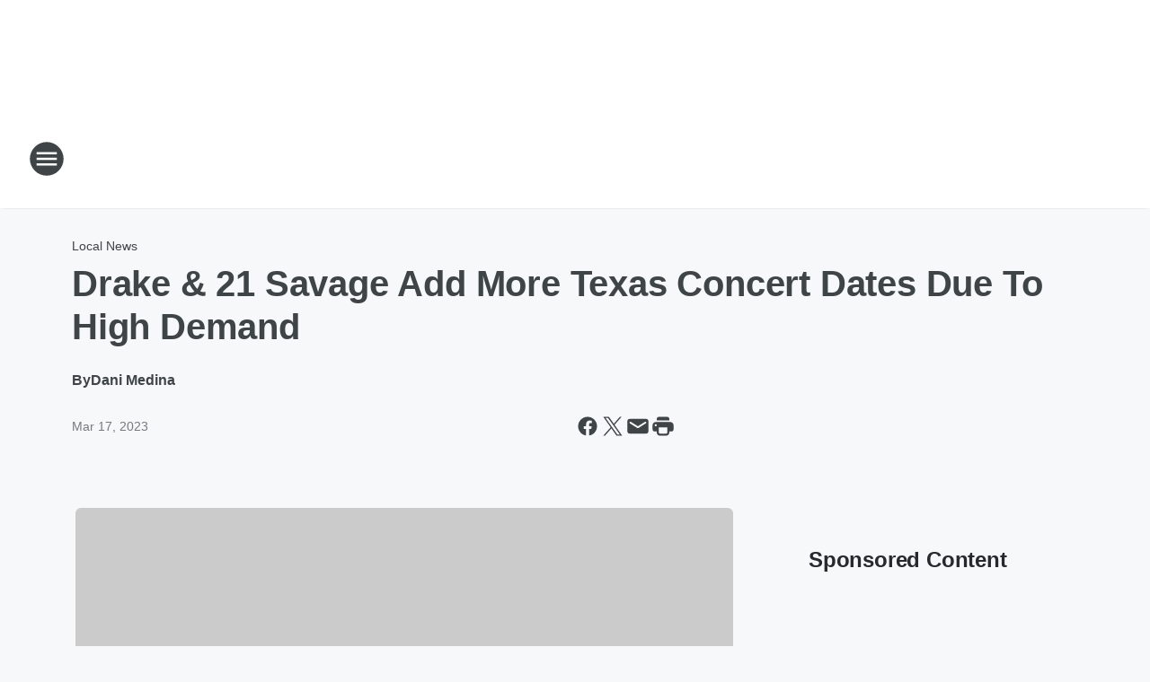

--- FILE ---
content_type: text/html; charset=utf-8
request_url: https://1043myfm.iheart.com/content/2023-03-17-drake-21-savage-add-more-texas-concert-dates-due-to-high-demand/
body_size: 116971
content:
<!DOCTYPE html>
        <html lang="en" dir="ltr">
            <head>
                <meta charset="UTF-8">
                <meta name="viewport" content="width=device-width, initial-scale=1.0">
                
                <style>:root{--color-white:#fff;--color-black:#000;--color-red:red;--color-brand-red:#c6002b;--color-brand-grey:#939697;--palette-red-600:#c6002b;--palette-red-500:#cd212e;--palette-red-400:#e22c3a;--palette-red-300:#f4747c;--palette-red-200:#f79096;--palette-red-100:#f4adb1;--palette-orange-600:#fb6825;--palette-orange-500:#fc833e;--palette-orange-400:#fc9e65;--palette-orange-300:#fdb990;--palette-orange-200:#fdd5bb;--palette-orange-100:#fef1e8;--palette-yellow-600:#fcba38;--palette-yellow-500:#fdc64c;--palette-yellow-400:#fdd36f;--palette-yellow-300:#fddf96;--palette-yellow-200:#feecbf;--palette-yellow-100:#fff8e9;--palette-green-600:#46815a;--palette-green-500:#62aa7b;--palette-green-400:#78d297;--palette-green-300:#8bdea7;--palette-green-200:#9ce2b4;--palette-green-100:#ace7c0;--palette-blue-600:#0055b7;--palette-blue-500:#509da7;--palette-blue-400:#60bac6;--palette-blue-300:#68c8d5;--palette-blue-200:#84dae5;--palette-blue-100:#a3e2eb;--palette-purple-600:#793cb7;--palette-purple-500:#8d5bcd;--palette-purple-400:#a071dc;--palette-purple-300:#a586e5;--palette-purple-200:#b895f2;--palette-purple-100:#c7a3f5;--palette-grey-600:#27292d;--palette-grey-600-rgb:39,41,45;--palette-grey-500:#3f4447;--palette-grey-500-rgb:63,68,71;--palette-grey-400:#717277;--palette-grey-400-rgb:113,114,119;--palette-grey-300:#a9afb2;--palette-grey-300-rgb:169,175,178;--palette-grey-250:#dadfe3;--palette-grey-250-rgb:218,223,227;--palette-grey-200:#e6eaed;--palette-grey-200-rgb:230,234,237;--palette-grey-150:#edf1f3;--palette-grey-150-rgb:237,241,243;--palette-grey-100:#f6f8f9;--palette-grey-100-rgb:246,248,249;--accent-color:var(--palette-grey-600);--station-accent-background:var(--palette-grey-600);--station-accent-background-overlay:var(--accent-color);--station-accent-foreground:var(--color-white);--station-font-family:"Segoe UI",Helvetica,Arial,sans-serif,"Apple Color Emoji","Segoe UI Emoji","Segoe UI Symbol";--body-bgcolor:var(--palette-grey-100);--body-font-family:var(--station-font-family);--body-font-size:1.6rem;--body-font-size-2:1.4rem;--body-text-color:var(--palette-grey-600);--secondary-text-color:var(--palette-grey-500);--caption-text-color:var(--palette-grey-400);--default-link-color:var(--palette-grey-600);--default-link-hover-color:var(--palette-grey-500);--station-link-color:var(--accent-color);--station-link-hover-color:var(--default-link-hover-color);--content-min-width:90rem;--content-max-width:128rem;--grid-vertical-spacing:3.2rem;--base-grid-gap:1.6rem;--region-row-gap:var(--grid-vertical-spacing);--grid-gutter-width:1.6rem;--front-matter-grid-column:2;--two-column-grid-template-columns:var(--grid-gutter-width) minmax(28.8rem,1fr) var(--grid-gutter-width);--full-width-grid-template-columns:1fr;--full-width-grid-block-template-columns:var(--grid-gutter-width) minmax(28.8rem,1fr) var(--grid-gutter-width);--site-theme-overlay-opacity:0.25;--site-theme-foreground-color:var(--palette-grey-500);--site-theme-foreground-hover-color:var(--palette-grey-400);--site-theme-background-color:var(--color-white);--text-highlight-background:var(--color-black);--text-highlight-foreground:var(--color-white);--alert-background-color:var(--palette-blue-600);--alert-foreground-color:var(--color-white);--browser-checker-bg-color:var(--palette-grey-400);--browser-checker-text-color:var(--color-black);--eyebrow-text-color:var(--palette-grey-600);--byline-text-color:var(--palette-grey-600);--button-background:var(--palette-grey-600);--button-foreground:var(--color-white);--button-border:none;--button-padding:1.5rem 2.4rem;--button-radius:99.9rem;--button-font-size:1.5rem;--button-font-weight:600;--button-line-height:2rem;--button-shadow:0 0.1rem 0.3rem rgba(0,0,0,.15);--button-hover-background:var(--palette-grey-500);--button-hover-foreground:var(--color-white);--button-hover-shadow:0 0.3rem 0.5rem rgba(0,0,0,.15);--button-hover-border:var(--button-border);--button-active-background:var(--button-background);--button-active-foreground:var(--button-foreground);--button-active-shadow:var(--button-shadow);--button-active-border:var(--button-border);--button-disabled-background:var(--palette-grey-250);--button-disabled-foreground:var(--palette-grey-300);--button-disabled-shadow:none;--button-disabled-border:var(--button-border);--button-secondary-background:transparent;--button-secondary-foreground:var(--palette-grey-600);--button-secondary-border:0.1rem solid var(--palette-grey-600);--button-secondary-hover-background:var(--palette-grey-150);--button-secondary-hover-foreground:var(--button-secondary-foreground);--button-secondary-hover-border:var(--button-secondary-border);--button-secondary-active-background:var(--palette-grey-600);--button-secondary-active-foreground:var(--color-white);--button-secondary-active-border:var(--button-secondary-border);--button-customized-foreground:var(--body-text-color);--button-customized-background:transparent;--button-customized-hover-foreground:var(--body-text-color);--button-customized-hover-background:transparent;--block-theme-foreground-color:var(--body-text-color);--block-theme-background-color:var(--palette-grey-200);--block-theme-background-overlay:transparent;--heading-vertical-margin:2.4rem;--card-heading-color:var(--palette-grey-600);--card-bg-color:var(--color-white);--card-text-primary-color:var(--palette-grey-600);--card-text-secondary-color:var(--palette-grey-500);--tabs-text-default-color:var(--palette-grey-500);--tabs-text-active-color:var(--palette-grey-600);--fader-bg-color:var(--palette-grey-200);--fader-width:3.2rem;--fader-gradient:linear-gradient(to right,rgba(var(--palette-grey-200-rgb),0) 0%,var(--palette-grey-200) 90%);--viewmore-text-color:var(--palette-grey-600);--heading-text-color:var(--body-text-color);--container-max-width:128rem;--container-horizontal-margin:1.6rem;--container-block-vertical-margin:1.6rem;--container-width:calc(100vw - var(--container-horizontal-margin)*2);--container-block-width:var(--container-width);--navigation-zindex:999;--playerbar-zindex:9;--legalnotice-zindex:10;--modal-zindex:1000;--heading-font-weight:900;--heading-margin-default:0;--heading-1-font-size:3.2rem;--heading-1-line-height:3.6rem;--heading-2-font-size:2.4rem;--heading-2-line-height:2.8rem;--heading-3-font-size:2.4rem;--heading-3-line-height:2.8rem;--heading-4-font-size:1.8rem;--heading-4-line-height:2.2rem;--heading-5-font-size:1.6rem;--heading-5-line-height:2rem;--heading-6-font-size:1.4rem;--heading-6-line-height:1.6rem;--elevation-1:0 0.1rem 0.3rem rgba(0,0,0,.15);--elevation-4:0 0.3rem 0.5rem rgba(0,0,0,.15);--elevation-6:0 0.5rem 0.8rem rgba(0,0,0,.15);--elevation-8:0 0.8rem 2.4rem rgba(0,0,0,.15);--elevation-up:0 -0.1rem 0.3rem -0.3rem #000;--elevation-down:0 0.1rem 0.3rem -0.3rem #000;--weather-icon-color:var(--color-white);--arrow-icon-color:var(--color-white);--icon-default-width:2.4rem;--icon-default-height:2.4rem;--icon-primary-color:var(--palette-grey-500);--icon-secondary-color:var(--color-white);--icon-primary-hover-color:var(--palette-grey-400);--icon-secondary-hover-color:var(--color-white);--search-input-foreground:var(--palette-grey-600);--search-input-background:transparent;--search-container-background:var(--color-white);--search-input-placeholder:var(--palette-grey-400);--template-grid-height:100%}@media screen and (min-width:768px){:root{--max-gutter:calc((100% - var(--container-max-width))/2);--grid-gutter-width:minmax(2rem,var(--max-gutter));--base-grid-gap:3.2rem;--two-column-grid-template-columns:var(--grid-gutter-width) minmax(32rem,60rem) minmax(32rem,38rem) var(--grid-gutter-width)}}@media screen and (min-width:1060px){:root{--grid-gutter-width:minmax(8rem,var(--max-gutter));--two-column-grid-template-columns:var(--grid-gutter-width) minmax(52rem,90rem) 38rem var(--grid-gutter-width);--full-width-grid-block-template-columns:var(--grid-gutter-width) minmax(90rem,1fr) var(--grid-gutter-width);--container-horizontal-margin:8rem;--container-block-vertical-margin:3.2rem;--heading-1-font-size:4rem;--heading-1-line-height:4.8rem;--heading-2-font-size:3.2rem;--heading-2-line-height:3.6rem}}body.theme-night{--site-theme-foreground-color:var(--palette-grey-100);--site-theme-foreground-hover-color:var(--palette-grey-300);--site-theme-background-color:var(--color-black);--alert-background-color:var(--color-white);--alert-foreground-color:var(--color-black);--search-input-foreground:var(--site-theme-foreground-color);--search-container-background:var(--site-theme-background-color);--search-input-placeholder:var(--site-theme-foreground-hover-color);--station-accent-background:var(--color-white);--station-accent-background-overlay:var(--accent-color);--station-accent-foreground:var(--color-black);--block-theme-background-color:var(--palette-grey-600);--block-theme-background-overlay:var(--accent-color);--block-theme-foreground-color:var(--color-white)}body.theme-night .themed-block{--tabs-text-default-color:var(--palette-grey-100);--tabs-text-active-color:var(--palette-grey-200);--card-text-primary-color:var(--block-theme-foreground-color);--card-text-secondary-color:var(--block-theme-foreground-color);--viewmore-text-color:var(--block-theme-foreground-color);--icon-primary-color:var(--block-theme-foreground-color);--heading-text-color:var(--block-theme-foreground-color);--default-link-color:var(--block-theme-foreground-color);--body-text-color:var(--block-theme-foreground-color);--fader-gradient:none;--eyebrow-text-color:var(--block-theme-foreground-color);--button-background:var(--color-white);--button-foreground:var(--palette-grey-600);--button-border:none;--button-hover-background:var(--palette-grey-100);--button-hover-foreground:var(--palette-grey-600);--button-active-background:var(--button-hover-background);--button-active-foreground:var(--button-hover-foreground);--button-disabled-background:var(--palette-grey-400);--button-disabled-foreground:var(--palette-grey-300);--button-secondary-background:transparent;--button-secondary-foreground:var(--color-white);--button-secondary-border:0.1rem solid var(--palette-grey-100);--button-secondary-hover-background:var(--palette-grey-100);--button-secondary-hover-foreground:var(--palette-grey-600);--button-secondary-hover-border:var(--button-secondary-border);--button-secondary-active-background:var(--color-white);--button-secondary-active-foreground:var(--palette-grey-600);--button-secondary-active-border:var(--button-secondary-border)}body.template-coast{--accent-color:var(--palette-grey-100);--body-bgcolor:var(--color-black);--body-text-color:var(--color-white);--card-heading-color:var(--color-white);--card-bg-color:transparent;--card-text-primary-color:var(--color-white);--card-text-secondary-color:var(--palette-grey-100);--heading-text-color:var(--body-text-color);--tabs-text-default-color:var(--color-white);--tabs-text-active-color:var(--palette-grey-100);--button-customized-foreground:var(--default-link-color);--button-customized-hover-foreground:var(--default-link-hover-color)}.card-title{font-size:var(--heading-4-font-size);font-weight:var(--heading-font-weight);line-height:var(--heading-4-line-height)}.alerts:not(:empty),.themed-block{background-color:var(--block-theme-background-color);max-width:none;position:relative}.theme-night .alerts:not(:empty)>*,.theme-night .themed-block>*{position:relative;z-index:1}.theme-night .alerts:not(:empty):before,.theme-night .themed-block:before{background-color:var(--block-theme-background-overlay);content:"";display:inline-flex;height:100%;left:0;opacity:var(--site-theme-overlay-opacity);position:absolute;top:0;width:100%;z-index:0}.subheading{color:var(--secondary-text-color)}.caption{color:var(--caption-text-color)}.scroll-blocker{background-color:rgba(0,0,0,.7);height:100vh;left:0;opacity:0;position:fixed;top:0;transition:visibility 0s ease-in-out,opacity .3s;visibility:hidden;width:100%;z-index:10}.no-content{display:none}.hidden{display:none!important}.search-button{background-color:transparent;border:none;cursor:pointer;line-height:0;margin:0;padding:0}.search-button svg .primary-path{fill:var(--icon-primary-color)}.search-button:active svg .primary-path,.search-button:hover svg .primary-path{fill:var(--icon-primary-hover-color)}.text-default{color:var(--palette-grey-500)}.text-headline{color:var(--palette-grey-600)}.text-caption{color:var(--palette-grey-400)}.text-on-dark{color:#fff}.text-on-light{color:var(--palette-grey-500)}.text-inactive{color:var(--palette-grey-300)}.text-link{color:var(--palette-red-400)}.bg-default{background-color:var(--palette-grey-100)}.bg-light{background-color:#fff}.bg-dark{background-color:var(--palette-grey-600)}.bg-inactive{background-color:var(--palette-grey-300)}.bg-selected{background-color:var(--palette-red-400)}.border-default{border-color:var(--palette-grey-300)}.border-neutral-light{border-color:var(--palette-grey-200)}.border-neutral-dark{border-color:var(--palette-grey-400)}.border-dark{border-color:var(--palette-grey-500)}.card{box-shadow:var(--elevation-1)}.card:hover{box-shadow:var(--elevation-4)}.menu{box-shadow:var(--elevation-6)}.dialog{box-shadow:var(--elevation-8)}.elevation-01,.navigation-bar{box-shadow:var(--elevation-1)}.elevation-01,.elevation-04{border-radius:.6rem}.elevation-04{box-shadow:var(--elevation-4)}.elevation-06{border-radius:.6rem;box-shadow:var(--elevation-6)}.elevation-08{border-radius:.6rem;box-shadow:var(--elevation-8)}.elevation-up{border-radius:.6rem;box-shadow:var(--elevation-up)}.img-responsive{height:auto;max-width:100%}.warning-text{background:var(--palette-yellow-300);border-radius:.6rem;box-shadow:0 .4rem .4rem rgba(0,0,0,.1);color:var(--palette-grey-600);display:flex;font-size:1.6rem;font-weight:400;gap:.8rem;padding:1.6rem;width:100%}.warning-text:before{content:url("data:image/svg+xml;utf8,<svg xmlns='http://www.w3.org/2000/svg' fill='brown'><path d='M11.777.465a.882.882 0 00-1.554 0L.122 18.605C-.224 19.225.208 20 .899 20H21.1c.691 0 1.123-.775.777-1.395L11.777.465zM11 12.5c-.55 0-1-.45-1-1v-4c0-.55.45-1 1-1s1 .45 1 1v4c0 .55-.45 1-1 1zm0 4a1 1 0 110-2 1 1 0 010 2z' /></svg>");display:block;height:2rem;width:2.2rem}.fader{position:relative}.fader:after{background:var(--fader-gradient);content:"";display:inline-block;height:100%;position:absolute;right:-.1rem;top:-.1rem;width:var(--fader-width)}.fader .fade{display:none}.alerts:not(:empty){margin-bottom:-.1rem;padding:2.4rem 0}hr.divider{background-color:var(--palette-grey-300);border:none;height:.1rem;margin:0}hr.dark{background:var(--palette-grey-400)}html{font-size:10px;margin:0;max-width:100vw;padding:0;width:100%}html *{box-sizing:border-box}@-moz-document url-prefix(){body{font-weight:lighter}}body{background-color:var(--body-bgcolor);color:var(--body-text-color);font-family:var(--body-font-family);font-size:var(--body-font-size);margin:0;overflow:hidden;overflow-anchor:none;padding:0;position:relative;width:100%}body.no-scroll{height:100vh;overflow:hidden}body.no-scroll .scroll-blocker{opacity:1;visibility:visible}a{color:var(--default-link-color)}a.next-page{height:.1rem;visibility:hidden}h1,h2,h3,h4,h5,h6{color:var(--heading-text-color);font-weight:var(--heading-font-weight);margin:var(--heading-margin-default)}h1,h2,h3,h4{letter-spacing:-.02rem}h1{font-size:var(--heading-1-font-size);line-height:var(--heading-1-line-height)}h2{font-size:var(--heading-2-font-size);line-height:var(--heading-2-line-height)}h3{font-size:var(--heading-3-font-size);line-height:var(--heading-3-line-height)}h4{font-size:var(--heading-4-font-size);line-height:var(--heading-4-line-height)}h5{font-size:var(--heading-5-font-size);line-height:var(--heading-5-line-height)}h6{font-size:var(--heading-6-font-size);line-height:var(--heading-6-line-height)}figure{margin:0 auto}[type=email],[type=number],[type=password],input[type=text]{background:#fff;border:.1rem solid #717277;border-radius:.6rem}.tabbed-item:focus{background-color:#ff0!important;outline:.2rem dashed red!important}button{font-family:var(--body-font-family)}svg .primary-path{fill:var(--icon-primary-color)}svg .secondary-path{fill:var(--icon-secondary-color)}::selection{background-color:var(--text-highlight-background);color:var(--text-highlight-foreground)}@media print{@page{size:A4 portrait;margin:1cm}::-webkit-scrollbar{display:none}body{background:#fff!important;color:#000;font:13pt Georgia,Times New Roman,Times,serif;line-height:1.3;margin:0}#app{display:block;height:100%;width:auto}h1{font-size:24pt}h2,h3,h4{font-size:14pt;margin-top:2.5rem}h1,h2,h3,h4,h5,h6{page-break-after:avoid}a,blockquote,h1,h2,h3,h4,h5,h6,img,p{page-break-inside:avoid}img{page-break-after:avoid}pre,table{page-break-inside:avoid}a,a:link,a:visited{background:transparent;color:#520;font-weight:700;text-align:left;text-decoration:underline}a[href^="#"]{font-weight:400;text-decoration:none}a:after>img,article a[href^="#"]:after{content:""}address,blockquote,dd,dt,li,p{font-size:100%}ol,ul{list-style:square;margin-bottom:20pt;margin-left:18pt}li{line-height:1.6em}.component-site-header{display:block;position:relative}.component-site-header .main-header-items{display:block;width:100%}iframe{height:0!important;line-height:0pt!important;overflow:hidden!important;white-space:nowrap;width:0!important}.component-ad-unit,.component-pushdown,.component-recommendation,.component-social-network-icons,.footer-national-links,.lower-footer-national-links,.nav-toggler,.search-user-container,.share-icons,iframe,nav{display:none}}.component-app{background-color:pink;display:flex;flex-direction:column}.template-grid{display:grid;grid-template-areas:"router-outlet" "player-bar";grid-template-columns:1fr;grid-template-rows:1fr auto;height:100vh;height:var(--template-grid-height);overflow:hidden}.template-grid>.component-routes{grid-area:router-outlet;overflow:auto}.template-grid>.ihr-player-bar{grid-area:player-bar}
/*# sourceMappingURL=local-critical-style.5a54a2ee878d2c1e77ca.css.map*/</style>
                <link rel="preconnect" href="https://static.inferno.iheart.com" data-reactroot=""/><link rel="preconnect" href="https://i.iheart.com" data-reactroot=""/><link rel="preconnect" href="https://webapi.radioedit.iheart.com" data-reactroot=""/><link rel="preconnect" href="https://us.api.iheart.com" data-reactroot=""/><link rel="preconnect" href="https://https://cdn.cookielaw.org" data-reactroot=""/><link rel="preconnect" href="https://www.iheart.com" data-reactroot=""/><link rel="dns-prefetch" href="https://static.inferno.iheart.com" data-reactroot=""/><link rel="preload" href="https://cdn.cookielaw.org/consent/7d044e9d-e966-4b73-b448-a29d06f71027/otSDKStub.js" as="script" data-reactroot=""/><link rel="preload" href="https://cdn.cookielaw.org/opt-out/otCCPAiab.js" as="script" data-reactroot=""/>
                
                <link data-chunk="bundle" rel="stylesheet" href="https://static.inferno.iheart.com/inferno/styles/bundle.ae0ba735483751a796dd.css">
<link data-chunk="local" rel="stylesheet" href="https://static.inferno.iheart.com/inferno/styles/local.bc06f128f534d4a5d747.css">
<link data-chunk="FrontMatter-component" rel="stylesheet" href="https://static.inferno.iheart.com/inferno/styles/FrontMatter-component.2085be03ea772e448ffc.css">
<link data-chunk="Heading-component" rel="stylesheet" href="https://static.inferno.iheart.com/inferno/styles/Heading-component.d79a5c95e6ef67a97bca.css">
<link data-chunk="AssetLegacy-component" rel="stylesheet" href="https://static.inferno.iheart.com/inferno/styles/AssetLegacy-component.2f0669b2b350b143ab90.css">
<link data-chunk="ImageAsset-component" rel="stylesheet" href="https://static.inferno.iheart.com/inferno/styles/ImageAsset-component.2b71f0129af91cbf9c50.css">
<link data-chunk="HtmlEmbedLegacy-component" rel="stylesheet" href="https://static.inferno.iheart.com/inferno/styles/HtmlEmbedLegacy-component.b4b15f07245686764032.css">
<link data-chunk="core-page-blocks-recommendation-Recommendation-component" rel="stylesheet" href="https://static.inferno.iheart.com/inferno/styles/core-page-blocks-recommendation-Recommendation-component.2fbf0f823711108d2479.css">
<link data-chunk="core-page-blocks-datasource-DatasourceLoader-component" rel="stylesheet" href="https://static.inferno.iheart.com/inferno/styles/core-page-blocks-datasource-DatasourceLoader-component.ed118ca85e0cefc658b6.css">
<link data-chunk="components-Eyebrow-component" rel="stylesheet" href="https://static.inferno.iheart.com/inferno/styles/Eyebrow-component.23e83d8b8cab22ea99d6.css">
                <style data-reactroot="">:root {
        --station-font-family: "Mulish","Segoe UI",Helvetica,Arial,sans-serif,"Apple Color Emoji","Segoe UI Emoji","Segoe UI Symbol";
        --gradient-start: hsl(211,100%,38.6%);
        --gradient-stop: hsl(211,100%,32.6%);
        
                --accent-color: #0880ff;
            
        
             --darkFooterColor: hsl(211,100%,36.6%);
             
        --premiere-footer-dark-color:var(--darkFooterColor);
    }</style>
                
                <title data-rh="true">Drake &amp; 21 Savage Add More Texas Concert Dates Due To High Demand | 104.3 MYFM</title>
                <link data-rh="true" rel="shortcut icon" type="" title="" href="https://i.iheart.com/v3/re/assets.brands/646249b860898f1d0cc3967d?ops=gravity(%22center%22),contain(32,32),quality(65)"/><link data-rh="true" rel="apple-touch-icon" type="" title="" href="https://i.iheart.com/v3/re/assets.brands/646249b860898f1d0cc3967d?ops=new(),flood(%22white%22),swap(),merge(%22over%22),gravity(%22center%22),contain(167,167),quality(80),format(%22png%22)"/><link data-rh="true" rel="image_src" type="" title="" href="https://i.iheart.com/v3/re/new_assets/6414908c70f3347430158db5?ops=gravity(%22north%22),fit(1200,675),quality(65)"/><link data-rh="true" rel="canonical" type="" title="" href="https://www.iheart.com/content/2023-03-17-drake-21-savage-add-more-texas-concert-dates-due-to-high-demand/"/>
                <meta data-rh="true" property="og:locale" content="en_us"/><meta data-rh="true" name="msapplication-TileColor" content="#fff"/><meta data-rh="true" name="msvalidate.01" content="E98E323249F89ACF6294F958692E230B"/><meta data-rh="true" name="format-detection" content="telephone=no"/><meta data-rh="true" name="theme-color" content="#0880ff"/><meta data-rh="true" property="og:title" content="Drake &amp; 21 Savage Add More Texas Concert Dates Due To High Demand | 104.3 MYFM"/><meta data-rh="true" property="twitter:title" content="Drake &amp; 21 Savage Add More Texas Concert Dates Due To High Demand | 104.3 MYFM"/><meta data-rh="true" itemprop="name" content="Drake &amp; 21 Savage Add More Texas Concert Dates Due To High Demand | 104.3 MYFM"/><meta data-rh="true" name="description" content="Drake and 21 Savage have shows scheduled in Houston and Dallas this summer"/><meta data-rh="true" property="og:description" content="Drake and 21 Savage have shows scheduled in Houston and Dallas this summer"/><meta data-rh="true" property="twitter:description" content="Drake and 21 Savage have shows scheduled in Houston and Dallas this summer"/><meta data-rh="true" itemprop="description" content="Drake and 21 Savage have shows scheduled in Houston and Dallas this summer"/><meta data-rh="true" name="keywords" content="myfm, kbig, radio, los angeles, timberlake, clarkson, stefani, beyonce, valentine in the morning, la, la radio, music, top 40, entertainment, 1043myfm, 1043, lisa foxx, mario lopez, valentine, kevin manno, manno, what&#x27;s that noise, whats that noise, teacher lounge makeover, Big Game LA 2022"/><meta data-rh="true" property="og:url" content="https://1043myfm.iheart.com/content/2023-03-17-drake-21-savage-add-more-texas-concert-dates-due-to-high-demand/"/><meta data-rh="true" property="twitter:url" content="https://1043myfm.iheart.com/content/2023-03-17-drake-21-savage-add-more-texas-concert-dates-due-to-high-demand/"/><meta data-rh="true" itemprop="url" content="https://1043myfm.iheart.com/content/2023-03-17-drake-21-savage-add-more-texas-concert-dates-due-to-high-demand/"/><meta data-rh="true" name="thumbnail" content="https://i.iheart.com/v3/re/new_assets/6414908c70f3347430158db5?ops=gravity(%22north%22),fit(1200,675),quality(65)"/><meta data-rh="true" property="og:image" content="https://i.iheart.com/v3/re/new_assets/6414908c70f3347430158db5?ops=gravity(%22north%22),fit(1200,675),quality(65)"/><meta data-rh="true" property="og:image:width" content="1200"/><meta data-rh="true" property="og:image:height" content="675"/><meta data-rh="true" property="twitter:image" content="https://i.iheart.com/v3/re/new_assets/6414908c70f3347430158db5?ops=gravity(%22north%22),fit(1200,675),quality(65)"/><meta data-rh="true" itemprop="image" content="https://i.iheart.com/v3/re/new_assets/6414908c70f3347430158db5?ops=gravity(%22north%22),fit(1200,675),quality(65)"/><meta data-rh="true" name="msapplication-TileImage" content="https://i.iheart.com/v3/re/new_assets/6414908c70f3347430158db5?ops=gravity(%22north%22),fit(1200,675),quality(65)"/><meta data-rh="true" property="twitter:card" content="summary_large_image"/><meta data-rh="true" property="twitter:site" content="@1043myfm"/><meta data-rh="true" property="twitter:creator" content="@1043myfm"/><meta data-rh="true" property="twitter:domain" content="1043myfm.iheart.com"/><meta data-rh="true" property="og:site_name" content="104.3 MYFM"/><meta data-rh="true" name="application-name" content="104.3 MYFM"/><meta data-rh="true" property="fb:app_id" content="376624941892"/><meta data-rh="true" property="fb:pages" content="45270834651"/><meta data-rh="true" name="google-site-verification" content="p2FWrUKxtwBmQgHV4CjD80oKdZZBjmMNByoWvZMsYso"/><meta data-rh="true" property="twitter:tile:image:alt" content="Drake and 21 Savage have shows scheduled in Houston and Dallas this summer"/><meta data-rh="true" property="twitter::tile:image" content="https://i.iheart.com/v3/re/new_assets/6414908c70f3347430158db5?ops=gravity(%22north%22),fit(1200,675),quality(65)"/><meta data-rh="true" property="og:type" content="article"/><meta data-rh="true" property="twitter:tile:template:testing" content="1"/><meta data-rh="true" name="robots" content="max-image-preview:large"/><meta data-rh="true" name="categories" content="local-news, music-news, local-news, music-news, music-news"/>
                
            </head>
            <body class="theme-light template-default">
                <div id="app"><div class="component-template template-grid" data-reactroot=""><div class="component-routes"><div class="component-pushdown"><div tabindex="-1" class="component-ad-unit lazy-load" data-position="3330" data-split="50" id="dfp-ad-3330-ad:top-leaderboard"></div></div><header class="component-site-header"><section class="main-header-items"><button aria-label="Open Site Navigation" class="nav-toggler" tabindex="0"><svg tabindex="-1" focusable="false" class="svg-icon icon-hamburger" width="32px" height="32px" viewBox="0 0 32 32" fill="none" xmlns="http://www.w3.org/2000/svg"><circle cx="16" cy="16" r="15" fill="none" stroke="none" stroke-width="2"></circle><path fill-rule="evenodd" clip-rule="evenodd" tabindex="-1" class="primary-path" fill="none" d="M7 22h18v-2H7v2zm0-5h18v-2H7v2zm0-7v2h18v-2H7z"></path></svg></button><nav class="" tabindex="-1" aria-hidden="true" aria-label="Primary Site Navigation" id="component-site-nav"><header class="navbar-header"><figure class="component-station-logo"><a aria-label="Station Link" tabindex="0" href="/"><img src="https://i.iheart.com/v3/re/assets.brands/646249b860898f1d0cc3967d?ops=gravity(%22center%22),contain(180,60)&amp;quality=80" data-src="https://i.iheart.com/v3/re/assets.brands/646249b860898f1d0cc3967d?ops=gravity(%22center%22),contain(180,60)&amp;quality=80" data-srcset="https://i.iheart.com/v3/re/assets.brands/646249b860898f1d0cc3967d?ops=gravity(%22center%22),contain(180,60)&amp;quality=80 1x,https://i.iheart.com/v3/re/assets.brands/646249b860898f1d0cc3967d?ops=gravity(%22center%22),contain(360,120)&amp;quality=80 2x" sizes="" alt="104.3 MYFM - 90&#x27;s to NOW and Home of Valentine In The Morning" class="lazyload" srcSet="https://i.iheart.com/v3/re/assets.brands/646249b860898f1d0cc3967d?ops=gravity(%22center%22),contain(180,60)&amp;quality=80 1x,https://i.iheart.com/v3/re/assets.brands/646249b860898f1d0cc3967d?ops=gravity(%22center%22),contain(360,120)&amp;quality=80 2x" width="180" height="60"/></a></figure><button class="CloseButton-module_close_4S+oa undefined" aria-label="Close Site Navigation" tabindex="0"><svg class="svg-icon icon-close" focusable="false" tabindex="-1" aria-hidden="true" width="24" height="24" viewBox="0 0 24 24" fill="none" xmlns="http://www.w3.org/2000/svg"><path aria-hidden="true" focusable="false" tabindex="-1" class="primary-path" d="M18.3 5.70997C17.91 5.31997 17.28 5.31997 16.89 5.70997L12 10.59L7.10997 5.69997C6.71997 5.30997 6.08997 5.30997 5.69997 5.69997C5.30997 6.08997 5.30997 6.71997 5.69997 7.10997L10.59 12L5.69997 16.89C5.30997 17.28 5.30997 17.91 5.69997 18.3C6.08997 18.69 6.71997 18.69 7.10997 18.3L12 13.41L16.89 18.3C17.28 18.69 17.91 18.69 18.3 18.3C18.69 17.91 18.69 17.28 18.3 16.89L13.41 12L18.3 7.10997C18.68 6.72997 18.68 6.08997 18.3 5.70997Z" fill="#3F4447"></path></svg></button></header><hr class="divider"/><section class="nav-inner-wrapper"><ul style="max-height:calc(100vh - 100px)" class="menu-container main-nav"><li class="menu-top-label"><button aria-label="Listen" class="button-text" tabindex="0"><span class="menu-label">Listen</span></button></li><li data-testid="menu-top-label" class="menu-top-label menu-toggler"><button aria-label="Toggle Menu for Valentine In The Morning" class="button-text" tabindex="0"><span class="menu-label">Valentine In The Morning</span><svg tabindex="-1" focusable="false" class="svg-icon icon-expand" width="24" height="24" viewBox="0 0 24 24" fill="none" xmlns="http://www.w3.org/2000/svg"><path class="primary-path" tabindex="-1" d="M15.88 9.29006L12 13.1701L8.11998 9.29006C7.72998 8.90006 7.09998 8.90006 6.70998 9.29006C6.31998 9.68006 6.31998 10.3101 6.70998 10.7001L11.3 15.2901C11.69 15.6801 12.32 15.6801 12.71 15.2901L17.3 10.7001C17.69 10.3101 17.69 9.68006 17.3 9.29006C16.91 8.91006 16.27 8.90006 15.88 9.29006Z"></path></svg></button><ul class="submenu-container" aria-hidden="true"><li><a aria-label="Valentine In The Morning Blog" tabindex="0" href="/featured/valentine-in-the-morning/">Valentine In The Morning Blog</a></li><li><a href="https://www.iheart.com/podcast/660-valentine-in-the-morning-p-29605234/" target="_self" aria-label="Valentine In the Morning On Demand Podcast">Valentine In the Morning On Demand Podcast</a></li><li><a href="https://www.iheart.com/podcast/53-on-the-playlist-124830011/?cmp=ios_share&amp;sc=ios_social_share&amp;pr=false&amp;autoplay=true" target="_self" aria-label="On The Playlist Podcast">On The Playlist Podcast</a></li></ul></li><li data-testid="menu-top-label" class="menu-top-label menu-toggler"><button aria-label="Toggle Menu for On-Air" class="button-text" tabindex="0"><span class="menu-label">On-Air</span><svg tabindex="-1" focusable="false" class="svg-icon icon-expand" width="24" height="24" viewBox="0 0 24 24" fill="none" xmlns="http://www.w3.org/2000/svg"><path class="primary-path" tabindex="-1" d="M15.88 9.29006L12 13.1701L8.11998 9.29006C7.72998 8.90006 7.09998 8.90006 6.70998 9.29006C6.31998 9.68006 6.31998 10.3101 6.70998 10.7001L11.3 15.2901C11.69 15.6801 12.32 15.6801 12.71 15.2901L17.3 10.7001C17.69 10.3101 17.69 9.68006 17.3 9.29006C16.91 8.91006 16.27 8.90006 15.88 9.29006Z"></path></svg></button><ul class="submenu-container" aria-hidden="true"><li><a aria-label="Full Schedule" tabindex="0" href="/schedule/">Full Schedule</a></li><li><a aria-label="Lisa Foxx" tabindex="0" href="/featured/lisa-foxx/">Lisa Foxx</a></li><li><a aria-label="On With Mario" tabindex="0" href="/featured/on-with-mario/">On With Mario</a></li><li><a aria-label="Raph" tabindex="0" href="/featured/raph/">Raph</a></li><li><a aria-label="Laura" tabindex="0" href="/featured/laura/">Laura</a></li><li><a aria-label="Manny" tabindex="0" href="/featured/manny-on-the-streets/about/">Manny</a></li><li><a aria-label="Natalia Perez" tabindex="0" href="/featured/natalia-perez/">Natalia Perez</a></li></ul></li><li data-testid="menu-top-label" class="menu-top-label menu-toggler"><button aria-label="Toggle Menu for Music &amp; More" class="button-text" tabindex="0"><span class="menu-label">Music &amp; More</span><svg tabindex="-1" focusable="false" class="svg-icon icon-expand" width="24" height="24" viewBox="0 0 24 24" fill="none" xmlns="http://www.w3.org/2000/svg"><path class="primary-path" tabindex="-1" d="M15.88 9.29006L12 13.1701L8.11998 9.29006C7.72998 8.90006 7.09998 8.90006 6.70998 9.29006C6.31998 9.68006 6.31998 10.3101 6.70998 10.7001L11.3 15.2901C11.69 15.6801 12.32 15.6801 12.71 15.2901L17.3 10.7001C17.69 10.3101 17.69 9.68006 17.3 9.29006C16.91 8.91006 16.27 8.90006 15.88 9.29006Z"></path></svg></button><ul class="submenu-container" aria-hidden="true"><li><a aria-label="Playlist" tabindex="0" href="/music/recently-played/">Playlist</a></li><li><a aria-label="What’s That Noise" tabindex="0" href="/featured/myfm-whats-that-noise/">What’s That Noise</a></li><li><a aria-label="Helpful Honda Music Lounge" tabindex="0" href="/featured/helpful-honda-music-lounge/">Helpful Honda Music Lounge</a></li><li><a aria-label="LA Local News" tabindex="0" href="/featured/la-local-news/">LA Local News</a></li><li><a aria-label="MY Music Challenge" tabindex="0" href="/featured/my-music-challenge/">MY Music Challenge</a></li><li><a aria-label=" #iHeartSoCal" tabindex="0" href="/featured/iheartsocal/"> #iHeartSoCal</a></li><li><a aria-label="iHeart Wellness: SoCal" tabindex="0" href="/featured/iheart-wellness-socal/">iHeart Wellness: SoCal</a></li><li><a href="https://www.eqheadquarters.com/LosAngeles/?utm_source=kbig-fm&amp;utm_medium=radio&amp;utm_campaign=epic-los-angeles" target="_self" aria-label="Earthquake Preparedness">Earthquake Preparedness</a></li><li><a aria-label="Advertise" tabindex="0" href="/advertise/">Advertise</a></li></ul></li><li data-testid="menu-top-label" class="menu-top-label menu-toggler"><button aria-label="Toggle Menu for Podcasts" class="button-text" tabindex="0"><span class="menu-label">Podcasts</span><svg tabindex="-1" focusable="false" class="svg-icon icon-expand" width="24" height="24" viewBox="0 0 24 24" fill="none" xmlns="http://www.w3.org/2000/svg"><path class="primary-path" tabindex="-1" d="M15.88 9.29006L12 13.1701L8.11998 9.29006C7.72998 8.90006 7.09998 8.90006 6.70998 9.29006C6.31998 9.68006 6.31998 10.3101 6.70998 10.7001L11.3 15.2901C11.69 15.6801 12.32 15.6801 12.71 15.2901L17.3 10.7001C17.69 10.3101 17.69 9.68006 17.3 9.29006C16.91 8.91006 16.27 8.90006 15.88 9.29006Z"></path></svg></button><ul class="submenu-container" aria-hidden="true"><li><a aria-label="Podcasts" tabindex="0" href="/podcasts/">Podcasts</a></li></ul></li><li class="menu-top-label menu-toggler"><button aria-label="Toggle Menu for Contests &amp; Promotions" class="button-text" tabindex="0"><span class="menu-label">Contests &amp; Promotions</span><svg tabindex="-1" focusable="false" class="svg-icon icon-expand" width="24" height="24" viewBox="0 0 24 24" fill="none" xmlns="http://www.w3.org/2000/svg"><path class="primary-path" tabindex="-1" d="M15.88 9.29006L12 13.1701L8.11998 9.29006C7.72998 8.90006 7.09998 8.90006 6.70998 9.29006C6.31998 9.68006 6.31998 10.3101 6.70998 10.7001L11.3 15.2901C11.69 15.6801 12.32 15.6801 12.71 15.2901L17.3 10.7001C17.69 10.3101 17.69 9.68006 17.3 9.29006C16.91 8.91006 16.27 8.90006 15.88 9.29006Z"></path></svg></button><ul class="submenu-container" aria-hidden="true"><li><a aria-label="Enter to Win a Pair of Tickets to see Evanescence at Kia Forum! (7/18)" tabindex="0" href="/promotions/enter-to-win-a-pair-of-1841873/">Enter to Win a Pair of Tickets to see Evanescence at Kia Forum! (7/18)</a></li><li><a aria-label="Enter to Win a Family 4-Pack of Tickets to see Blippi at Great Park Live! (4/25)" tabindex="0" href="/promotions/enter-to-win-a-family-4-1841935/">Enter to Win a Family 4-Pack of Tickets to see Blippi at Great Park Live! (4/25)</a></li><li><a aria-label="Enter to Win a Pair of Tickets to the I Love the 90&#x27;s Tour Featuring Vanilla Ice at Great Park Live! (3/21)" tabindex="0" href="/promotions/enter-to-win-a-pair-of-1842393/">Enter to Win a Pair of Tickets to the I Love the 90&#x27;s Tour Featuring Vanilla Ice at Great Park Live! (3/21)</a></li><li><a aria-label="Win $1,000 Fill-Up with 104.3 MYfm!" tabindex="0" href="/promotions/win-1000-fill-up-with-1043-1843943/">Win $1,000 Fill-Up with 104.3 MYfm!</a></li><li><a aria-label="Enter to Win a Pair of Tickets to see Bruno Mars at SoFi Stadium! (10/2)" tabindex="0" href="/promotions/enter-to-win-a-pair-of-1845849/">Enter to Win a Pair of Tickets to see Bruno Mars at SoFi Stadium! (10/2)</a></li><li><a aria-label="All Contests &amp; Promotions" tabindex="0" href="/promotions/">All Contests &amp; Promotions</a></li><li><a aria-label="Contest Rules" tabindex="0" href="/rules/">Contest Rules</a></li></ul></li><li class="menu-top-label"><a tabindex="0" href="/contact/">Contact</a></li><li class="menu-top-label"><a tabindex="0" href="/newsletter/">Newsletter</a></li><li class="menu-top-label"><a tabindex="0" href="/advertise/">Advertise on 104.3 MYFM</a></li><li class="menu-top-label"><a href="tel:1-844-844-iHeart">1-844-844-iHeart</a></li><ul class="component-social-icons"><li class="icon-container"><a href="//www.facebook.com/1043myfm" aria-label="Visit us on facebook" target="_blank" rel="noopener"><svg tabindex="-1" focusable="false" class="svg-icon icon-facebook" width="24" height="24" viewBox="0 0 24 24" xmlns="http://www.w3.org/2000/svg" fill="none"><path class="primary-path" tabindex="-1" d="M21 12C21 7.02891 16.9711 3 12 3C7.02891 3 3 7.02891 3 12C3 16.493 6.29062 20.216 10.5938 20.891V14.6016H8.30859V12H10.5938V10.0172C10.5938 7.76191 11.9367 6.51562 13.9934 6.51562C14.9777 6.51562 16.0078 6.69141 16.0078 6.69141V8.90625H14.8723C13.7543 8.90625 13.4062 9.60059 13.4062 10.3125V12H15.9023L15.5033 14.6016H13.4062V20.891C17.7094 20.216 21 16.493 21 12Z" fill="#27292D"></path><path class="secondary-path" tabindex="-1" d="M15.5033 14.6016L15.9023 12H13.4062V10.3125C13.4062 9.60059 13.7543 8.90625 14.8723 8.90625H16.0078V6.69141C16.0078 6.69141 14.9777 6.51562 13.9934 6.51562C11.9367 6.51562 10.5938 7.76191 10.5938 10.0172V12H8.30859V14.6016H10.5938V20.891C11.0525 20.9631 11.5219 21 12 21C12.4781 21 12.9475 20.9631 13.4062 20.891V14.6016H15.5033Z" fill="white"></path></svg></a></li><li class="icon-container"><a href="//www.x.com/1043myfm" aria-label="Visit us on X" target="_blank" rel="noopener"><svg tabindex="-1" focusable="false" class="svg-icon icon-twitter" xmlns="http://www.w3.org/2000/svg" width="24" height="24" viewBox="0 0 24 24" fill="none"><path class="primary-path" d="M13.7124 10.6218L20.4133 3H18.8254L13.0071 9.61788L8.35992 3H3L10.0274 13.0074L3 21H4.58799L10.7324 14.0113L15.6401 21H21L13.7124 10.6218ZM11.5375 13.0956L10.8255 12.0991L5.16017 4.16971H7.59922L12.1712 10.5689L12.8832 11.5655L18.8262 19.8835H16.3871L11.5375 13.0956Z" fill="#27292D"></path></svg></a></li><li class="icon-container"><a href="//www.youtube.com/MYFM1043" aria-label="Visit us on youtube" target="_blank" rel="noopener"><svg tabindex="-1" focusable="false" class="svg-icon icon-youtube" width="24" height="24" viewBox="0 0 24 24" fill="none" xmlns="http://www.w3.org/2000/svg"><path tabindex="-1" class="primary-path" fill-rule="evenodd" clip-rule="evenodd" d="M20.9991 4.48941C21.9843 4.75294 22.761 5.52471 23.0263 6.50353C23.5188 8.29176 23.4999 12.0188 23.4999 12.0188C23.4999 12.0188 23.4999 15.7271 23.0263 17.5153C22.761 18.4941 21.9843 19.2659 20.9991 19.5294C19.1993 20 12 20 12 20C12 20 4.81959 20 3.00081 19.5106C2.01564 19.2471 1.23888 18.4753 0.973639 17.4965C0.5 15.7271 0.5 12 0.5 12C0.5 12 0.5 8.29176 0.973639 6.50353C1.23888 5.52471 2.03459 4.73412 3.00081 4.47059C4.80064 4 12 4 12 4C12 4 19.1993 4 20.9991 4.48941ZM15.6944 12L9.70756 15.4259V8.57412L15.6944 12Z" fill="#27292D"></path></svg></a></li><li class="icon-container"><a href="//www.instagram.com/1043myfm" aria-label="Visit us on instagram" target="_blank" rel="noopener"><svg tabindex="-1" focusable="false" class="svg-icon icon-instagram" width="24" height="24" viewBox="0 0 24 24" fill="none" xmlns="http://www.w3.org/2000/svg"><path class="primary-path" tabindex="-1" fill-rule="evenodd" clip-rule="evenodd" d="M12.0001 7.37836C11.086 7.37836 10.1924 7.64941 9.43242 8.15724C8.6724 8.66508 8.08003 9.38688 7.73023 10.2314C7.38043 11.0759 7.28891 12.0051 7.46723 12.9016C7.64556 13.7981 8.08573 14.6216 8.73208 15.268C9.37842 15.9143 10.2019 16.3545 11.0984 16.5328C11.9949 16.7112 12.9242 16.6196 13.7687 16.2698C14.6132 15.92 15.335 15.3277 15.8428 14.5676C16.3506 13.8076 16.6217 12.9141 16.6217 12C16.6217 10.7743 16.1348 9.59873 15.2681 8.732C14.4013 7.86528 13.2258 7.37836 12.0001 7.37836ZM12.0001 15C11.4067 15 10.8267 14.824 10.3334 14.4944C9.84003 14.1647 9.45553 13.6962 9.22847 13.148C9.00141 12.5998 8.94201 11.9966 9.05777 11.4147C9.17353 10.8328 9.45925 10.2982 9.87881 9.87867C10.2984 9.45912 10.8329 9.17341 11.4148 9.05765C11.9968 8.9419 12.6 9.00131 13.1482 9.22838C13.6963 9.45544 14.1649 9.83995 14.4945 10.3333C14.8241 10.8266 15.0001 11.4067 15.0001 12C15.0001 12.7956 14.684 13.5587 14.1214 14.1213C13.5588 14.6839 12.7957 15 12.0001 15Z" fill="#27292D"></path><path class="primary-path" tabindex="-1" d="M17.8842 7.19576C17.8842 7.79222 17.4007 8.27575 16.8042 8.27575C16.2078 8.27575 15.7243 7.79222 15.7243 7.19576C15.7243 6.5993 16.2078 6.11578 16.8042 6.11578C17.4007 6.11578 17.8842 6.5993 17.8842 7.19576Z" fill="#27292D"></path><path class="primary-path" tabindex="-1" fill-rule="evenodd" clip-rule="evenodd" d="M12 3C9.55581 3 9.24921 3.01036 8.28942 3.05416C7.33144 3.09789 6.67723 3.25001 6.10476 3.47251C5.50424 3.69849 4.96024 4.05275 4.51069 4.51058C4.05276 4.9601 3.6984 5.50411 3.47233 6.10466C3.25001 6.67716 3.09789 7.33137 3.05434 8.28935C3.01036 9.24915 3 9.55575 3 12C3 14.4443 3.01036 14.7509 3.05434 15.7107C3.09807 16.6687 3.25019 17.3229 3.47268 17.8953C3.69867 18.4959 4.05293 19.0399 4.51076 19.4894C4.96031 19.9472 5.50431 20.3015 6.10484 20.5275C6.67734 20.75 7.33154 20.9021 8.28949 20.9458C9.24944 20.9896 9.55592 21 12.0002 21C14.4444 21 14.751 20.9896 15.7108 20.9458C16.6688 20.9021 17.323 20.75 17.8955 20.5275C18.4933 20.2963 19.0363 19.9427 19.4896 19.4894C19.9428 19.0362 20.2964 18.4932 20.5276 17.8953C20.7501 17.3228 20.9023 16.6686 20.946 15.7107C20.9898 14.7507 21.0001 14.4443 21.0001 12C21.0001 9.55578 20.9898 9.24915 20.946 8.28935C20.9023 7.33137 20.7501 6.67716 20.5276 6.10469C20.3017 5.50417 19.9474 4.96016 19.4896 4.51062C19.04 4.0527 18.496 3.69836 17.8954 3.47233C17.3229 3.25001 16.6687 3.09789 15.7107 3.05434C14.7509 3.01036 14.4443 3 12 3ZM12 4.62165C14.4031 4.62165 14.6878 4.63084 15.6369 4.67414C16.5144 4.71418 16.9909 4.86077 17.308 4.98402C17.699 5.1283 18.0526 5.35835 18.3429 5.65727C18.6418 5.94757 18.8718 6.30118 19.0161 6.69209C19.1394 7.00923 19.286 7.48577 19.326 8.36326C19.3693 9.31231 19.3785 9.59694 19.3785 12.0001C19.3785 14.4033 19.3693 14.6879 19.326 15.637C19.286 16.5145 19.1393 16.991 19.0161 17.3082C18.8664 17.6963 18.6371 18.0488 18.3429 18.343C18.0487 18.6372 17.6962 18.8665 17.308 19.0162C16.9909 19.1395 16.5144 19.2861 15.6369 19.3261C14.688 19.3694 14.4034 19.3786 12 19.3786C9.59665 19.3786 9.31213 19.3694 8.36316 19.3261C7.48566 19.2861 7.00916 19.1395 6.69199 19.0162C6.30107 18.872 5.94747 18.6419 5.65716 18.343C5.35824 18.0527 5.12819 17.6991 4.98391 17.3082C4.86066 16.991 4.71404 16.5145 4.67403 15.637C4.63073 14.688 4.62155 14.4033 4.62155 12.0001C4.62155 9.59694 4.63073 9.31238 4.67403 8.36326C4.71408 7.48577 4.86066 7.00926 4.98391 6.69209C5.12821 6.30116 5.35828 5.94754 5.65723 5.65723C5.94754 5.35832 6.30115 5.12826 6.69206 4.98398C7.00919 4.86073 7.48574 4.71411 8.36323 4.6741C9.31228 4.6308 9.59683 4.62165 12 4.62165Z" fill="#27292D"></path></svg></a></li><li class="icon-container"><a href="//www.tiktok.com/@1043myfm" aria-label="Visit us on tiktok" target="_blank" rel="noopener"><svg tabindex="-1" focusable="false" class="svg-icon icon-tiktok" width="24" height="24" viewBox="0 0 24 24" xmlns="http://www.w3.org/2000/svg"><path class="primary-path" tabindex="-1" d="M20.7501 6.91071C19.5331 6.84196 18.3823 6.33443 17.5108 5.48214C17.0478 5.03475 16.683 4.49596 16.4394 3.9C16.1913 3.30286 16.0697 2.66078 16.0822 2.01428H12.5822V15.0179C12.5822 17.2143 11.2751 18.5107 9.65367 18.5107C9.26383 18.5197 8.87615 18.4504 8.5136 18.3068C8.15104 18.1633 7.82097 17.9484 7.54296 17.675C7.2645 17.4005 7.04247 17.0741 6.88939 16.7143C6.73851 16.3534 6.66081 15.9661 6.66081 15.575C6.66081 15.1838 6.73851 14.7966 6.88939 14.4357C7.04247 14.0759 7.2645 13.7495 7.54296 13.475C7.82097 13.2016 8.15104 12.9867 8.5136 12.8432C8.87615 12.6996 9.26383 12.6303 9.65367 12.6393C9.97636 12.6414 10.2964 12.6981 10.6001 12.8071V9.23571C10.2892 9.169 9.97165 9.13784 9.65367 9.14285C8.38222 9.14285 7.13932 9.51988 6.08215 10.2263C5.02498 10.9326 4.20101 11.9366 3.71445 13.1113C3.22788 14.286 3.10058 15.5786 3.34862 16.8256C3.59667 18.0726 4.20893 19.2181 5.10799 20.1171C6.00704 21.0162 7.1525 21.6284 8.39952 21.8765C9.64654 22.1245 10.9391 21.9972 12.1138 21.5107C13.2884 21.0241 14.2925 20.2001 14.9988 19.1429C15.7052 18.0858 16.0822 16.8429 16.0822 15.5714V8.78571C17.4634 9.70742 19.0897 10.1927 20.7501 10.1786V6.91071Z" fill="#27292D"></path></svg></a></li></ul></ul></section><footer class="navbar-footer"><form class="search-form" name="search-form" role="search"><section class="search-container"><input type="search" name="keyword" id="search-input-field-nav" aria-label="search text" placeholder="Search" value="" maxLength="250"/><button class="search-button search-submit" aria-label="Search" type="submit"><svg class="svg-icon icon-search" tabindex="-1" width="32px" height="32px" viewBox="0 0 32 32" focusable="false" fill="none" xmlns="http://www.w3.org/2000/svg"><circle class="outline" cx="16" cy="16" r="15" fill="none" stroke="none" stroke-width="2"></circle><path class="primary-path" fill-rule="evenodd" clip-rule="evenodd" d="M18.457 20.343a7.69 7.69 0 111.929-1.591l4.658 5.434a1.25 1.25 0 11-1.898 1.628l-4.69-5.471zm.829-6.652a4.69 4.69 0 11-9.381 0 4.69 4.69 0 019.38 0z" fill="none"></path></svg></button></section></form></footer></nav><figure class="component-station-logo"><a aria-label="Station Link" tabindex="0" href="/"><img src="https://i.iheart.com/v3/re/assets.brands/646249b860898f1d0cc3967d?ops=gravity(%22center%22),contain(180,60)&amp;quality=80" data-src="https://i.iheart.com/v3/re/assets.brands/646249b860898f1d0cc3967d?ops=gravity(%22center%22),contain(180,60)&amp;quality=80" data-srcset="https://i.iheart.com/v3/re/assets.brands/646249b860898f1d0cc3967d?ops=gravity(%22center%22),contain(180,60)&amp;quality=80 1x,https://i.iheart.com/v3/re/assets.brands/646249b860898f1d0cc3967d?ops=gravity(%22center%22),contain(360,120)&amp;quality=80 2x" sizes="" alt="104.3 MYFM - 90&#x27;s to NOW and Home of Valentine In The Morning" class="lazyload" srcSet="https://i.iheart.com/v3/re/assets.brands/646249b860898f1d0cc3967d?ops=gravity(%22center%22),contain(180,60)&amp;quality=80 1x,https://i.iheart.com/v3/re/assets.brands/646249b860898f1d0cc3967d?ops=gravity(%22center%22),contain(360,120)&amp;quality=80 2x" width="180" height="60"/></a></figure><section class="listen-user-container"><div class="header-user"></div></section></section></header><main class="component-page layout-generic-80-20 two-column page-detail kbig-fm"><div class="alerts"></div><div class="page-gutter gutter-left"> </div><section class="col-top"><div class="component-region region-header-dynamic"><header class="content-header front-matter"><nav data-cy="eyebrow" class="Eyebrow-module_component-eyebrow_AIV95"><a tabindex="0" href="/topic/local-news/">Local News</a></nav><header class="component-heading"><h1 class="heading-title">Drake &amp; 21 Savage Add More Texas Concert Dates Due To High Demand</h1></header><figure class="component-byline-display"><figcaption><span class="author-block">By <span class="author"> <!-- -->Dani Medina</span></span><div class="date-block"><time class="card-date" dateTime="1679071140000">Mar 17, 2023</time></div><div class="share-icons"><button data-platform="facebook" aria-label="Share this page on Facebook" class="react-share__ShareButton" style="background-color:transparent;border:none;padding:0;font:inherit;color:inherit;cursor:pointer"><svg tabindex="-1" focusable="false" class="svg-icon icon-facebook" width="24" height="24" viewBox="0 0 24 24" xmlns="http://www.w3.org/2000/svg" fill="none"><path class="primary-path" tabindex="-1" d="M21 12C21 7.02891 16.9711 3 12 3C7.02891 3 3 7.02891 3 12C3 16.493 6.29062 20.216 10.5938 20.891V14.6016H8.30859V12H10.5938V10.0172C10.5938 7.76191 11.9367 6.51562 13.9934 6.51562C14.9777 6.51562 16.0078 6.69141 16.0078 6.69141V8.90625H14.8723C13.7543 8.90625 13.4062 9.60059 13.4062 10.3125V12H15.9023L15.5033 14.6016H13.4062V20.891C17.7094 20.216 21 16.493 21 12Z" fill="#27292D"></path><path class="secondary-path" tabindex="-1" d="M15.5033 14.6016L15.9023 12H13.4062V10.3125C13.4062 9.60059 13.7543 8.90625 14.8723 8.90625H16.0078V6.69141C16.0078 6.69141 14.9777 6.51562 13.9934 6.51562C11.9367 6.51562 10.5938 7.76191 10.5938 10.0172V12H8.30859V14.6016H10.5938V20.891C11.0525 20.9631 11.5219 21 12 21C12.4781 21 12.9475 20.9631 13.4062 20.891V14.6016H15.5033Z" fill="white"></path></svg></button><button data-platform="x" aria-label="Share this page on X" class="react-share__ShareButton" style="background-color:transparent;border:none;padding:0;font:inherit;color:inherit;cursor:pointer"><svg tabindex="-1" focusable="false" class="svg-icon icon-twitter" xmlns="http://www.w3.org/2000/svg" width="24" height="24" viewBox="0 0 24 24" fill="none"><path class="primary-path" d="M13.7124 10.6218L20.4133 3H18.8254L13.0071 9.61788L8.35992 3H3L10.0274 13.0074L3 21H4.58799L10.7324 14.0113L15.6401 21H21L13.7124 10.6218ZM11.5375 13.0956L10.8255 12.0991L5.16017 4.16971H7.59922L12.1712 10.5689L12.8832 11.5655L18.8262 19.8835H16.3871L11.5375 13.0956Z" fill="#27292D"></path></svg></button><button data-platform="email" class="custom-button email-button" aria-label="Share this page in Email"><svg tabindex="-1" focusable="false" class="svg-icon icon-email" width="24" height="24" viewBox="0 0 24 24" fill="none" xmlns="http://www.w3.org/2000/svg"><path class="primary-path" d="M20 5H4C2.9 5 2.01 5.9 2.01 7L2 17C2 18.1 2.9 19 4 19H20C21.1 19 22 18.1 22 17V7C22 5.9 21.1 5 20 5ZM19.6 9.25L12.53 13.67C12.21 13.87 11.79 13.87 11.47 13.67L4.4 9.25C4.15 9.09 4 8.82 4 8.53C4 7.86 4.73 7.46 5.3 7.81L12 12L18.7 7.81C19.27 7.46 20 7.86 20 8.53C20 8.82 19.85 9.09 19.6 9.25Z" fill="#27292D"></path></svg></button><button data-platform="print" class="custom-button printer-button" aria-label="Print this page"><svg tabindex="-1" focusable="false" class="svg-icon icon-print" width="24" height="24" viewBox="0 0 24 24" fill="none" xmlns="http://www.w3.org/2000/svg"><path class="primary-path" d="M6 5C6 3.89543 6.89543 3 8 3H16C17.1046 3 18 3.89543 18 5V6.5H6V5Z" fill="#27292D"></path><path class="primary-path" fill-rule="evenodd" clip-rule="evenodd" d="M5 8C3.34315 8 2 9.34315 2 11V15C2 16.1046 2.89543 17 4 17H6V18C6 19.6569 7.34315 21 9 21H15C16.6569 21 18 19.6569 18 18V17H20C21.1046 17 22 16.1046 22 15V11C22 9.34315 20.6569 8 19 8H5ZM6 11C6 10.4477 5.55228 10 5 10C4.44772 10 4 10.4477 4 11C4 11.5523 4.44772 12 5 12C5.55228 12 6 11.5523 6 11ZM8 18V13H16V18C16 18.5523 15.5523 19 15 19H9C8.44772 19 8 18.5523 8 18Z" fill="#27292D"></path></svg></button></div></figcaption></figure></header><input type="hidden" data-id="wKI2D"/></div></section><section class="col-left"><div class="component-region region-main-dynamic"><div class="component-container content-layout-container block"><article class="content-detail-container"><section class="content-block type-embed embed-type-rich provider-ohembed"></section><section class="content-block type-asset"><figure class="component-image-asset"><section class="image-container"><img src="https://i.iheart.com/v3/re/new_assets/f79fc341-a979-4863-81b0-eea1ddc6e07b?ops=resize(900,506),quality(10)" data-src="https://i.iheart.com/v3/re/new_assets/f79fc341-a979-4863-81b0-eea1ddc6e07b?ops=resize(900,506),quality(10)" data-srcset="https://i.iheart.com/v3/re/new_assets/6414908c70f3347430158db5?ops=max(360,0),quality(70) 360w,https://i.iheart.com/v3/re/new_assets/6414908c70f3347430158db5?ops=max(480,0),quality(80) 480w,https://i.iheart.com/v3/re/new_assets/6414908c70f3347430158db5?ops=max(650,0),quality(80) 650w,https://i.iheart.com/v3/re/new_assets/6414908c70f3347430158db5?ops=max(1060,0),quality(80) 940w" sizes="(max-width: 361px) 360px,(max-width: 481px) 480px,(max-width: 651px) 650px,(min-width: 1060px) 940px,auto " alt="" class="lazyload" srcSet="" width="288" height="162"/></section><figcaption><p class="component-asset-caption"><span class="asset-credit">Photo<!-- -->: <!-- -->Getty Images </span></p></figcaption></figure></section><section class="content-block type-html"><div class="component-embed-html"><p>If you're in Texas and weren't able to snag <a href="https://www.iheart.com/content/2023-03-13-drake-announces-his-its-all-a-blur-tour-with-21-savage/" data-content-id="/640f1bbe24fd8d73f8f54071"><strong>Drake</strong></a><a href="https://www.iheart.com/content/2023-03-13-drake-announces-his-its-all-a-blur-tour-with-21-savage/" data-content-id="/640f1bbe24fd8d73f8f54071"> and </a><a href="https://www.iheart.com/content/2023-03-13-drake-announces-his-its-all-a-blur-tour-with-21-savage/" data-content-id="/640f1bbe24fd8d73f8f54071"><strong>21 Savage</strong></a><a href="https://www.iheart.com/content/2023-03-13-drake-announces-his-its-all-a-blur-tour-with-21-savage/" data-content-id="/640f1bbe24fd8d73f8f54071"> concert tickets</a>, you won't have to spend &quot;Hours In Silence&quot; much longer. The two rappers announced they would be adding another Lone Star State show!</p>

<p>The &quot;<a href="https://www.iheart.com/artist/drake-44512/?autoplay=true" data-catalog-kind="artist" data-catalog-id="44512" data-catalog-related-id="">Rich Flex</a>&quot; rappers already had June 21 on the books at Houston's Toyota Center, but now you can catch them the day after, too. They also added a second Dallas date on June 25 at the American Airlines Center, the day after their already scheduled show. </p>

<p>In addition to these Texas dates, Drake and 21 added a total of 14 dates to the tour, including Miami, Detroit, New York, Philadelphia, Inglewood, San Francisco, Las Vegas, and Seattle. </p>

<p>Tickets go on sale to the general public Friday (March 17) at noon local time. </p>

</div></section><div tabindex="-1" class="component-ad-unit lazy-load" data-position="3327" data-split="10" id="dfp-ad-3327-2"></div><section class="content-block type-embed embed-type-rich provider-Instagram"></section><section class="content-block type-html"><div class="component-embed-html"><p>Here's a look at the &quot;It's All A Blur Tour&quot; dates for 2023:</p>

<ul><li>Fri Jun 16 – New Orleans, LA – Smoothie King Center</li>
<li>Mon Jun 19 – Nashville, TN – Bridgestone Arena</li>
<li>Wed Jun 21 – Houston, TX – Toyota Center</li>
<li>Thu Jun 22 – Houston, TX – Toyota Center</li>
<li>Sat Jun 24 – Dallas, TX – American Airlines Center</li>
<li>Sun Jun 25 – Dallas, TX – American Airlines Center</li>
<li>Wed Jun 28 – Miami, FL – Miami-Dade Arena</li>
<li>Thu Jun 29 – Miami, FL – Miami-Dade Arena</li>
<li>Sat Jul 01 – Atlanta, GA – State Farm Arena</li>
<li>Sun Jul 02 – Atlanta, GA – State Farm Arena</li>
<li>Wed Jul 05 – Chicago, IL – United Center</li>
<li>Thu Jul 06 – Chicago, IL – United Center</li>
<li>Sat Jul 08 – Detroit, MI – Little Caesars Arena</li>
<li>Sun Jul 09 – Detroit, MI – Little Caesars Arena</li>
<li>Tue Jul 11 – Boston, MA – TD Garden</li>
<li>Wed Jul 12 – Boston, MA – TD Garden</li>
<li>Fri Jul 14 – Montreal, QC – Bell Centre</li>
<li>Mon Jul 17 – Brooklyn, NY – Barclays Center</li>
<li>Tue Jul 18 – Brooklyn, NY – Barclays Center</li>
<li>Thu Jul 20 – Brooklyn, NY – Barclays Center</li>
<li>Sun Jul 23 – New York, NY – Madison Square Garden</li>
<li>Tue Jul 25 – New York, NY – Madison Square Garden</li>
<li>Wed Jul 26 – New York, NY – Madison Square Garden</li>
<li>Fri Jul 28 – Washington, DC – Capital One Arena</li>
<li>Sat Jul 29 – Washington, DC – Capital One Arena</li>
<li>Mon Jul 31 – Philadelphia, PA – Wells Fargo Center</li>
<li>Tue Aug 1 – Philadelphia, PA – Wells Fargo Center</li>
<li>Sat Aug 12 – Inglewood, CA – Kia Forum</li>
<li>Sun Aug 13 – Inglewood, CA – Kia Forum</li>
<li>Tue Aug 15 – Inglewood, CA – Kia Forum</li>
<li>Fri Aug 18 – San Francisco, CA – Chase Center</li>
<li>Sat Aug 19 – San Francisco, CA – Chase Center</li>
<li>Mon Aug 21 – Los Angeles, CA – Crypto.com Arena</li>
<li>Tue Aug 22 – Los Angeles, CA – Crypto.com Arena</li>
<li>Fri Aug 25 – Seattle, WA – Climate Pledge Arena</li>
<li>Sat Aug 26 – Seattle, WA – Climate Pledge Arena</li>
<li>Mon Aug 28 – Vancouver, BC – Rogers Arena</li>
<li>Tue Aug 29 – Vancouver, BC – Rogers Arena</li>
<li>Fri Sep 01 – Las Vegas, NV – T-Mobile Arena</li>
<li>Sat Sep 02 – Las Vegas, NV – T-Mobile Arena</li>
<li>Tue Sep 05 – Glendale, AZ – Desert Diamond Arena</li></ul>

</div></section></article><div class="share-icons"><button data-platform="facebook" aria-label="Share this page on Facebook" class="react-share__ShareButton" style="background-color:transparent;border:none;padding:0;font:inherit;color:inherit;cursor:pointer"><svg tabindex="-1" focusable="false" class="svg-icon icon-facebook" width="24" height="24" viewBox="0 0 24 24" xmlns="http://www.w3.org/2000/svg" fill="none"><path class="primary-path" tabindex="-1" d="M21 12C21 7.02891 16.9711 3 12 3C7.02891 3 3 7.02891 3 12C3 16.493 6.29062 20.216 10.5938 20.891V14.6016H8.30859V12H10.5938V10.0172C10.5938 7.76191 11.9367 6.51562 13.9934 6.51562C14.9777 6.51562 16.0078 6.69141 16.0078 6.69141V8.90625H14.8723C13.7543 8.90625 13.4062 9.60059 13.4062 10.3125V12H15.9023L15.5033 14.6016H13.4062V20.891C17.7094 20.216 21 16.493 21 12Z" fill="#27292D"></path><path class="secondary-path" tabindex="-1" d="M15.5033 14.6016L15.9023 12H13.4062V10.3125C13.4062 9.60059 13.7543 8.90625 14.8723 8.90625H16.0078V6.69141C16.0078 6.69141 14.9777 6.51562 13.9934 6.51562C11.9367 6.51562 10.5938 7.76191 10.5938 10.0172V12H8.30859V14.6016H10.5938V20.891C11.0525 20.9631 11.5219 21 12 21C12.4781 21 12.9475 20.9631 13.4062 20.891V14.6016H15.5033Z" fill="white"></path></svg></button><button data-platform="x" aria-label="Share this page on X" class="react-share__ShareButton" style="background-color:transparent;border:none;padding:0;font:inherit;color:inherit;cursor:pointer"><svg tabindex="-1" focusable="false" class="svg-icon icon-twitter" xmlns="http://www.w3.org/2000/svg" width="24" height="24" viewBox="0 0 24 24" fill="none"><path class="primary-path" d="M13.7124 10.6218L20.4133 3H18.8254L13.0071 9.61788L8.35992 3H3L10.0274 13.0074L3 21H4.58799L10.7324 14.0113L15.6401 21H21L13.7124 10.6218ZM11.5375 13.0956L10.8255 12.0991L5.16017 4.16971H7.59922L12.1712 10.5689L12.8832 11.5655L18.8262 19.8835H16.3871L11.5375 13.0956Z" fill="#27292D"></path></svg></button><button data-platform="email" class="custom-button email-button" aria-label="Share this page in Email"><svg tabindex="-1" focusable="false" class="svg-icon icon-email" width="24" height="24" viewBox="0 0 24 24" fill="none" xmlns="http://www.w3.org/2000/svg"><path class="primary-path" d="M20 5H4C2.9 5 2.01 5.9 2.01 7L2 17C2 18.1 2.9 19 4 19H20C21.1 19 22 18.1 22 17V7C22 5.9 21.1 5 20 5ZM19.6 9.25L12.53 13.67C12.21 13.87 11.79 13.87 11.47 13.67L4.4 9.25C4.15 9.09 4 8.82 4 8.53C4 7.86 4.73 7.46 5.3 7.81L12 12L18.7 7.81C19.27 7.46 20 7.86 20 8.53C20 8.82 19.85 9.09 19.6 9.25Z" fill="#27292D"></path></svg></button><button data-platform="print" class="custom-button printer-button" aria-label="Print this page"><svg tabindex="-1" focusable="false" class="svg-icon icon-print" width="24" height="24" viewBox="0 0 24 24" fill="none" xmlns="http://www.w3.org/2000/svg"><path class="primary-path" d="M6 5C6 3.89543 6.89543 3 8 3H16C17.1046 3 18 3.89543 18 5V6.5H6V5Z" fill="#27292D"></path><path class="primary-path" fill-rule="evenodd" clip-rule="evenodd" d="M5 8C3.34315 8 2 9.34315 2 11V15C2 16.1046 2.89543 17 4 17H6V18C6 19.6569 7.34315 21 9 21H15C16.6569 21 18 19.6569 18 18V17H20C21.1046 17 22 16.1046 22 15V11C22 9.34315 20.6569 8 19 8H5ZM6 11C6 10.4477 5.55228 10 5 10C4.44772 10 4 10.4477 4 11C4 11.5523 4.44772 12 5 12C5.55228 12 6 11.5523 6 11ZM8 18V13H16V18C16 18.5523 15.5523 19 15 19H9C8.44772 19 8 18.5523 8 18Z" fill="#27292D"></path></svg></button></div><hr class="divider"/></div><input type="hidden" data-id="main:content"/><div class="component-container component-recommendation block"><header class="component-heading"><h3 class="heading-title">Sponsored Content</h3></header><div class="OUTBRAIN" data-src="https://1043myfm.iheart.com/content/2023-03-17-drake-21-savage-add-more-texas-concert-dates-due-to-high-demand/" data-widget-id="AR_1"></div></div><input type="hidden" data-id="recommendation:bottom"/><div tabindex="-1" class="component-ad-unit lazy-load" data-position="3357" data-split="0" id="dfp-ad-3357-ad:sponsor-byline"></div><input type="hidden" data-id="ad:sponsor-byline"/></div></section><section class="col-right"><div class="component-region region-ad-top"><div tabindex="-1" class="component-ad-unit lazy-load" data-position="3307" data-split="10" id="dfp-ad-3307-ad:top"></div><input type="hidden" data-id="ad:top"/></div><div class="component-region region-cume-right"><input type="hidden" data-id="cume:right"/></div><div class="component-region region-right-dynamic"><div class="component-container component-recommendation not-for-mobile block"><header class="component-heading"><h3 class="heading-title">Sponsored Content</h3></header><div class="OUTBRAIN" data-src="https://1043myfm.iheart.com/content/2023-03-17-drake-21-savage-add-more-texas-concert-dates-due-to-high-demand/" data-widget-id="SB_1"></div></div><input type="hidden" data-id="recommendation:right"/></div></section><section class="col-bottom"><div class="component-region region-ad-bottom-leaderboard"><div tabindex="-1" class="component-ad-unit lazy-load" data-position="3306" data-split="0" id="dfp-ad-3306-ad:bottom-leaderboard"></div><input type="hidden" data-id="ad:bottom-leaderboard"/></div></section><div class="page-gutter gutter-right"> </div></main><footer class="component-site-footer"><div class="component-container"><div class="footer-row footer-links"><ul class="footer-station-links"><li><a href="https://www.iheart.com/live/1043-myfm-173/" target="_blank" rel="noopener">Listen To 104.3 MYfm On The iHeartRadio App!</a></li></ul><ul class="footer-national-links"><li><a tabindex="0" href="/contact/">Contact</a></li><li><a tabindex="0" href="/advertise/">Advertise on 104.3 MYFM</a></li><li><a href="https://www.iheart.com/apps/" target="_blank" rel="noopener">Download The Free iHeartRadio App</a></li><li><a href="https://www.iheart.com/podcast/" target="_blank" rel="noopener">Find a Podcast</a></li></ul><div class="component-social-network-icons"><ul class="component-social-icons"><li class="icon-container"><a href="//www.facebook.com/1043myfm" aria-label="Visit us on facebook" target="_blank" rel="noopener"><svg tabindex="-1" focusable="false" class="svg-icon icon-facebook" width="24" height="24" viewBox="0 0 24 24" xmlns="http://www.w3.org/2000/svg" fill="none"><path class="primary-path" tabindex="-1" d="M21 12C21 7.02891 16.9711 3 12 3C7.02891 3 3 7.02891 3 12C3 16.493 6.29062 20.216 10.5938 20.891V14.6016H8.30859V12H10.5938V10.0172C10.5938 7.76191 11.9367 6.51562 13.9934 6.51562C14.9777 6.51562 16.0078 6.69141 16.0078 6.69141V8.90625H14.8723C13.7543 8.90625 13.4062 9.60059 13.4062 10.3125V12H15.9023L15.5033 14.6016H13.4062V20.891C17.7094 20.216 21 16.493 21 12Z" fill="#27292D"></path><path class="secondary-path" tabindex="-1" d="M15.5033 14.6016L15.9023 12H13.4062V10.3125C13.4062 9.60059 13.7543 8.90625 14.8723 8.90625H16.0078V6.69141C16.0078 6.69141 14.9777 6.51562 13.9934 6.51562C11.9367 6.51562 10.5938 7.76191 10.5938 10.0172V12H8.30859V14.6016H10.5938V20.891C11.0525 20.9631 11.5219 21 12 21C12.4781 21 12.9475 20.9631 13.4062 20.891V14.6016H15.5033Z" fill="white"></path></svg></a></li><li class="icon-container"><a href="//www.x.com/1043myfm" aria-label="Visit us on X" target="_blank" rel="noopener"><svg tabindex="-1" focusable="false" class="svg-icon icon-twitter" xmlns="http://www.w3.org/2000/svg" width="24" height="24" viewBox="0 0 24 24" fill="none"><path class="primary-path" d="M13.7124 10.6218L20.4133 3H18.8254L13.0071 9.61788L8.35992 3H3L10.0274 13.0074L3 21H4.58799L10.7324 14.0113L15.6401 21H21L13.7124 10.6218ZM11.5375 13.0956L10.8255 12.0991L5.16017 4.16971H7.59922L12.1712 10.5689L12.8832 11.5655L18.8262 19.8835H16.3871L11.5375 13.0956Z" fill="#27292D"></path></svg></a></li><li class="icon-container"><a href="//www.youtube.com/MYFM1043" aria-label="Visit us on youtube" target="_blank" rel="noopener"><svg tabindex="-1" focusable="false" class="svg-icon icon-youtube" width="24" height="24" viewBox="0 0 24 24" fill="none" xmlns="http://www.w3.org/2000/svg"><path tabindex="-1" class="primary-path" fill-rule="evenodd" clip-rule="evenodd" d="M20.9991 4.48941C21.9843 4.75294 22.761 5.52471 23.0263 6.50353C23.5188 8.29176 23.4999 12.0188 23.4999 12.0188C23.4999 12.0188 23.4999 15.7271 23.0263 17.5153C22.761 18.4941 21.9843 19.2659 20.9991 19.5294C19.1993 20 12 20 12 20C12 20 4.81959 20 3.00081 19.5106C2.01564 19.2471 1.23888 18.4753 0.973639 17.4965C0.5 15.7271 0.5 12 0.5 12C0.5 12 0.5 8.29176 0.973639 6.50353C1.23888 5.52471 2.03459 4.73412 3.00081 4.47059C4.80064 4 12 4 12 4C12 4 19.1993 4 20.9991 4.48941ZM15.6944 12L9.70756 15.4259V8.57412L15.6944 12Z" fill="#27292D"></path></svg></a></li><li class="icon-container"><a href="//www.instagram.com/1043myfm" aria-label="Visit us on instagram" target="_blank" rel="noopener"><svg tabindex="-1" focusable="false" class="svg-icon icon-instagram" width="24" height="24" viewBox="0 0 24 24" fill="none" xmlns="http://www.w3.org/2000/svg"><path class="primary-path" tabindex="-1" fill-rule="evenodd" clip-rule="evenodd" d="M12.0001 7.37836C11.086 7.37836 10.1924 7.64941 9.43242 8.15724C8.6724 8.66508 8.08003 9.38688 7.73023 10.2314C7.38043 11.0759 7.28891 12.0051 7.46723 12.9016C7.64556 13.7981 8.08573 14.6216 8.73208 15.268C9.37842 15.9143 10.2019 16.3545 11.0984 16.5328C11.9949 16.7112 12.9242 16.6196 13.7687 16.2698C14.6132 15.92 15.335 15.3277 15.8428 14.5676C16.3506 13.8076 16.6217 12.9141 16.6217 12C16.6217 10.7743 16.1348 9.59873 15.2681 8.732C14.4013 7.86528 13.2258 7.37836 12.0001 7.37836ZM12.0001 15C11.4067 15 10.8267 14.824 10.3334 14.4944C9.84003 14.1647 9.45553 13.6962 9.22847 13.148C9.00141 12.5998 8.94201 11.9966 9.05777 11.4147C9.17353 10.8328 9.45925 10.2982 9.87881 9.87867C10.2984 9.45912 10.8329 9.17341 11.4148 9.05765C11.9968 8.9419 12.6 9.00131 13.1482 9.22838C13.6963 9.45544 14.1649 9.83995 14.4945 10.3333C14.8241 10.8266 15.0001 11.4067 15.0001 12C15.0001 12.7956 14.684 13.5587 14.1214 14.1213C13.5588 14.6839 12.7957 15 12.0001 15Z" fill="#27292D"></path><path class="primary-path" tabindex="-1" d="M17.8842 7.19576C17.8842 7.79222 17.4007 8.27575 16.8042 8.27575C16.2078 8.27575 15.7243 7.79222 15.7243 7.19576C15.7243 6.5993 16.2078 6.11578 16.8042 6.11578C17.4007 6.11578 17.8842 6.5993 17.8842 7.19576Z" fill="#27292D"></path><path class="primary-path" tabindex="-1" fill-rule="evenodd" clip-rule="evenodd" d="M12 3C9.55581 3 9.24921 3.01036 8.28942 3.05416C7.33144 3.09789 6.67723 3.25001 6.10476 3.47251C5.50424 3.69849 4.96024 4.05275 4.51069 4.51058C4.05276 4.9601 3.6984 5.50411 3.47233 6.10466C3.25001 6.67716 3.09789 7.33137 3.05434 8.28935C3.01036 9.24915 3 9.55575 3 12C3 14.4443 3.01036 14.7509 3.05434 15.7107C3.09807 16.6687 3.25019 17.3229 3.47268 17.8953C3.69867 18.4959 4.05293 19.0399 4.51076 19.4894C4.96031 19.9472 5.50431 20.3015 6.10484 20.5275C6.67734 20.75 7.33154 20.9021 8.28949 20.9458C9.24944 20.9896 9.55592 21 12.0002 21C14.4444 21 14.751 20.9896 15.7108 20.9458C16.6688 20.9021 17.323 20.75 17.8955 20.5275C18.4933 20.2963 19.0363 19.9427 19.4896 19.4894C19.9428 19.0362 20.2964 18.4932 20.5276 17.8953C20.7501 17.3228 20.9023 16.6686 20.946 15.7107C20.9898 14.7507 21.0001 14.4443 21.0001 12C21.0001 9.55578 20.9898 9.24915 20.946 8.28935C20.9023 7.33137 20.7501 6.67716 20.5276 6.10469C20.3017 5.50417 19.9474 4.96016 19.4896 4.51062C19.04 4.0527 18.496 3.69836 17.8954 3.47233C17.3229 3.25001 16.6687 3.09789 15.7107 3.05434C14.7509 3.01036 14.4443 3 12 3ZM12 4.62165C14.4031 4.62165 14.6878 4.63084 15.6369 4.67414C16.5144 4.71418 16.9909 4.86077 17.308 4.98402C17.699 5.1283 18.0526 5.35835 18.3429 5.65727C18.6418 5.94757 18.8718 6.30118 19.0161 6.69209C19.1394 7.00923 19.286 7.48577 19.326 8.36326C19.3693 9.31231 19.3785 9.59694 19.3785 12.0001C19.3785 14.4033 19.3693 14.6879 19.326 15.637C19.286 16.5145 19.1393 16.991 19.0161 17.3082C18.8664 17.6963 18.6371 18.0488 18.3429 18.343C18.0487 18.6372 17.6962 18.8665 17.308 19.0162C16.9909 19.1395 16.5144 19.2861 15.6369 19.3261C14.688 19.3694 14.4034 19.3786 12 19.3786C9.59665 19.3786 9.31213 19.3694 8.36316 19.3261C7.48566 19.2861 7.00916 19.1395 6.69199 19.0162C6.30107 18.872 5.94747 18.6419 5.65716 18.343C5.35824 18.0527 5.12819 17.6991 4.98391 17.3082C4.86066 16.991 4.71404 16.5145 4.67403 15.637C4.63073 14.688 4.62155 14.4033 4.62155 12.0001C4.62155 9.59694 4.63073 9.31238 4.67403 8.36326C4.71408 7.48577 4.86066 7.00926 4.98391 6.69209C5.12821 6.30116 5.35828 5.94754 5.65723 5.65723C5.94754 5.35832 6.30115 5.12826 6.69206 4.98398C7.00919 4.86073 7.48574 4.71411 8.36323 4.6741C9.31228 4.6308 9.59683 4.62165 12 4.62165Z" fill="#27292D"></path></svg></a></li><li class="icon-container"><a href="//www.tiktok.com/@1043myfm" aria-label="Visit us on tiktok" target="_blank" rel="noopener"><svg tabindex="-1" focusable="false" class="svg-icon icon-tiktok" width="24" height="24" viewBox="0 0 24 24" xmlns="http://www.w3.org/2000/svg"><path class="primary-path" tabindex="-1" d="M20.7501 6.91071C19.5331 6.84196 18.3823 6.33443 17.5108 5.48214C17.0478 5.03475 16.683 4.49596 16.4394 3.9C16.1913 3.30286 16.0697 2.66078 16.0822 2.01428H12.5822V15.0179C12.5822 17.2143 11.2751 18.5107 9.65367 18.5107C9.26383 18.5197 8.87615 18.4504 8.5136 18.3068C8.15104 18.1633 7.82097 17.9484 7.54296 17.675C7.2645 17.4005 7.04247 17.0741 6.88939 16.7143C6.73851 16.3534 6.66081 15.9661 6.66081 15.575C6.66081 15.1838 6.73851 14.7966 6.88939 14.4357C7.04247 14.0759 7.2645 13.7495 7.54296 13.475C7.82097 13.2016 8.15104 12.9867 8.5136 12.8432C8.87615 12.6996 9.26383 12.6303 9.65367 12.6393C9.97636 12.6414 10.2964 12.6981 10.6001 12.8071V9.23571C10.2892 9.169 9.97165 9.13784 9.65367 9.14285C8.38222 9.14285 7.13932 9.51988 6.08215 10.2263C5.02498 10.9326 4.20101 11.9366 3.71445 13.1113C3.22788 14.286 3.10058 15.5786 3.34862 16.8256C3.59667 18.0726 4.20893 19.2181 5.10799 20.1171C6.00704 21.0162 7.1525 21.6284 8.39952 21.8765C9.64654 22.1245 10.9391 21.9972 12.1138 21.5107C13.2884 21.0241 14.2925 20.2001 14.9988 19.1429C15.7052 18.0858 16.0822 16.8429 16.0822 15.5714V8.78571C17.4634 9.70742 19.0897 10.1927 20.7501 10.1786V6.91071Z" fill="#27292D"></path></svg></a></li></ul></div><div class="description">104.3 MYfm is the 90&#x27;s to Now Radio Station for Los Angeles, California and home of the Valentine In The Morning show</div><hr/><ul class="lower-footer-national-links"><li><a tabindex="0" href="/sitemap/">Sitemap</a></li><li><a tabindex="0" href="/rules/">Contest Rules</a></li><li><a href="https://www.iheart.com/privacy/" target="_blank" rel="noopener">Privacy Policy</a></li><li><a href="https://privacy.iheart.com/" target="_blank" rel="noopener">Your Privacy Choices<img data-src="http://i-stg.iheart.com/v3/re/new_assets/66fee14066ebdb3465fd0684" alt="Your privacy Logo" class="lazyload" width="13" height="14"/></a></li><li><a href="https://www.iheart.com/terms/" target="_blank" rel="noopener">Terms of Use</a></li><li><a href="https://www.iheart.com/adchoices/" target="_blank" rel="noopener">AdChoices<img data-src="https://i.iheart.com/v3/re/new_assets/faf40618-8c4b-4554-939b-49bce06bbcca" alt="AdChoices Logo" class="lazyload" width="13" height="14"/></a></li><li class="public-inspection-file"><a href="https://publicfiles.fcc.gov/fm-profile/KBIG/" target="_blank" rel="noopener">KBIG<!-- --> <!-- -->Public Inspection File</a></li><li><a href="https://politicalfiles.iheartmedia.com/files/location/KBIG/" target="_blank" rel="noopener">KBIG<!-- --> <!-- -->Political File</a></li><li><a href="https://i.iheart.com/v3/re/assets.eeo/688a77089cd194f2eb7dad06?passthrough=1" target="_blank" rel="noopener">EEO Public File</a></li><li><a href="https://1043myfm.iheart.com/content/public-file-assistance/" target="_blank" rel="noopener">Public File Assistance</a></li><li><a tabindex="0" href="/fcc-applications/">FCC Applications</a></li></ul><div class="site-ownership"><div>© <!-- -->2026<!-- --> <!-- -->iHeartMedia, Inc.</div></div></div></div></footer><div class="component-apptray"><div id="recaptcha-badge" class="g-recaptcha"></div></div></div></div></div>
                <div id="fb-root" />
        <script>window.__PRELOADED_STATE__ = {"site":{"site":{"sites":{"find":{"_id":"%2F3204620fed67766f45aad8972f6f91fc","canonicalHostname":"1043myfm.iheart.com","hostnames":[],"facets":["genres/Mix & Variety","formats/ACHOTMODERN","brands/KBIG-FM (3889)","markets/LOSANGELES-CA","facets/All Sites - English","facets/iceland-contest-rules","facets/EurovisionContest","facets/EmsculptContest","facets/#powercrunchmakeover","facets/WinB4Contest","facets/FestivalHouseOfMusic","facets/ThankATeacherEnglish","facets/Q1CashContest","facets/Q1CashContestExclusion"],"slug":"kbig-fm","market":"markets/LOSANGELES-CA","ownBrand":"brands/KBIG-FM (3889)","timeZone":"America/Los_Angeles","keys":["hostname:1043myfm.iheart.com","hostname:www.1043myfm.com","hostname:1043myfm.com","hostname:kbig.com","hostname:www.kbig.com","hostname:kbig104.com","hostname:www.kbig104.com","hostname:1043kbigfm.com","hostname:www.1043kbigfm.com","hostname:kbig-fm.radio.iheart.com","hostname:valentine.1043myfm.com","id:/3204620fed67766f45aad8972f6f91fc","brand:brands/KBIG-FM (3889)","slug:kbig-fm","primaryParentOf:/0289cfd0c3e8f1d5cb5134387c09de02","primaryParentOf:/0c571f925b2fce63b6b5905394799a8e","primaryParentOf:/463c37a9a5143857677e007acabd5810","primaryParentOf:/59a0895bbd3d389e4f8d3f47","primaryParentOf:/5abbe979ac5ed63e06c964d8","primaryParentOf:/5be1f9a20ff6ce7839616d14","primaryParentOf:/5c5cc0df12f3c4aaecb797bf","primaryParentOf:/5d1cd740da866b54c1c6f3ab","primaryParentOf:/5d55c88a90420cec96232910","primaryParentOf:/5d5edb1833eb701515a7cd76","primaryParentOf:/acc0823c05c242f9ab351bfff25a593f","primaryParentOf:/b79c3aca041d93d0890ac89bc0220c81","primaryParentOf:/c4b7e11cdd55fce1ad61ee4da682c972","stream:173","primaryParentOf:/5f03945d96fdb9f01be6a9b4","primaryParentOf:/5f9468200d87ad49f5f1f8b6","primaryParentOf:/6011de4c78cc186f2c281171","broadcastFacility:6360","broadcastFacilityCallsign:kbig","primaryParentOf:/21ed75d81b20291a42d70adbed49ce43","primaryParentOf:/6272dd578f6bb7ccceb60f48","primaryParentOf:/00b3cb87048d7274762ffcfe862ee7ed","primaryParentOf:/6750aeea17d867906a0f9e44"],"stream":{"id":173,"primaryPronouncement":"one oh four three my f. m.","recentlyPlayedEnabled":true,"isActive":"true"},"ownership":{"id":"providers/Clear Channel","taxo":{"source":{"display_name":"iHeartMedia, Inc."}}},"summary":{"name":"104.3 MYFM","description":"104.3 MYfm is the More Music, More Variety Radio Station for Los Angeles, California"},"status":{"hide":{"startDate":0,"endDate":0,"redirectTo":""},"isHidden":false,"isActive":true},"configByLookup":{"_id":"/3204620fed67766f45aad8972f6f91fc/inferno","adPositions":[{"breakpoints":[{"breakpoint":320,"sizes":[{"w":300,"h":250}]},{"breakpoint":480,"sizes":[{"w":300,"h":250}]},{"breakpoint":700,"sizes":[{"w":300,"h":250}]},{"breakpoint":760,"sizes":[{"w":300,"h":250}]},{"breakpoint":768,"sizes":[{"w":300,"h":250}]},{"breakpoint":800,"sizes":[{"w":300,"h":250}]},{"breakpoint":990,"sizes":[{"w":300,"h":250}]},{"breakpoint":1024,"sizes":[{"w":300,"h":250}]},{"breakpoint":1059,"sizes":[{"w":300,"h":250}]},{"breakpoint":1060,"sizes":[{"w":0,"h":0}]},{"breakpoint":1190,"sizes":[{"w":0,"h":0}]},{"breakpoint":0,"sizes":[{"w":0,"h":0}]}],"_id":"%2F5e289b1ec184cee3fd7aaeb2","positionId":"3327","template":"local-inferno-site","adSplit":10,"forceLoad":false},{"breakpoints":[{"breakpoint":0,"sizes":[{"w":300,"h":100}]}],"_id":"/local-site/5052","positionId":"5052","template":"local-site","adSplit":0,"forceLoad":false},{"breakpoints":[{"breakpoint":320,"sizes":[{"w":320,"h":50}]},{"breakpoint":480,"sizes":[{"w":320,"h":50}]},{"breakpoint":700,"sizes":[{"w":320,"h":50}]},{"breakpoint":760,"sizes":[{"w":320,"h":50}]},{"breakpoint":768,"sizes":[{"w":728,"h":90}]},{"breakpoint":800,"sizes":[{"w":728,"h":90}]},{"breakpoint":990,"sizes":[{"w":728,"h":90}]},{"breakpoint":1024,"sizes":[{"w":728,"h":90}]},{"breakpoint":1059,"sizes":[{"w":728,"h":90}]},{"breakpoint":1060,"sizes":[{"w":728,"h":90}]},{"breakpoint":1190,"sizes":[{"w":728,"h":90}]}],"_id":"%2F5f15ebcbe9960c806959fb15","positionId":"3332","template":"local-inferno-site","adSplit":50,"forceLoad":false},{"breakpoints":[{"breakpoint":0,"sizes":[{"w":320,"h":50}]},{"breakpoint":320,"sizes":[{"w":320,"h":50}]},{"breakpoint":480,"sizes":[{"w":320,"h":50}]},{"breakpoint":700,"sizes":[{"w":320,"h":50}]},{"breakpoint":760,"sizes":[{"w":320,"h":50}]},{"breakpoint":768,"sizes":[{"w":728,"h":90}]},{"breakpoint":800,"sizes":[{"w":728,"h":90}]},{"breakpoint":990,"sizes":[{"w":728,"h":90}]},{"breakpoint":1024,"sizes":[{"w":728,"h":90}]},{"breakpoint":1059,"sizes":[{"w":728,"h":90}]},{"breakpoint":1060,"sizes":[{"w":728,"h":90},{"w":970,"h":250}]},{"breakpoint":1190,"sizes":[{"w":728,"h":90},{"w":970,"h":250}]}],"_id":"%2F5e289b1ec184cee3fd7aaeb0","positionId":"3306","template":"local-inferno-site","adSplit":0,"forceLoad":false},{"breakpoints":[{"breakpoint":0,"sizes":[{"w":300,"h":250}]},{"breakpoint":700,"sizes":[{"w":300,"h":250}]}],"_id":"/local-site/3309","positionId":"3309","template":"local-site","adSplit":10,"forceLoad":true},{"breakpoints":[{"breakpoint":0,"sizes":[{"w":300,"h":250}]},{"breakpoint":700,"sizes":[{"w":300,"h":250}]}],"_id":"/local-site/3308","positionId":"3308","template":"local-site","adSplit":10,"forceLoad":true},{"breakpoints":[{"breakpoint":0,"sizes":[{"w":0,"h":0}]},{"breakpoint":320,"sizes":[{"w":3,"h":3}]},{"breakpoint":480,"sizes":[{"w":3,"h":3}]},{"breakpoint":700,"sizes":[{"w":3,"h":3}]},{"breakpoint":760,"sizes":[{"w":10,"h":10}]},{"breakpoint":768,"sizes":[{"w":10,"h":10}]},{"breakpoint":800,"sizes":[{"w":10,"h":10}]}],"_id":"%2F5f230d591e48ed5023a49f05","positionId":"3331a","template":"local-inferno-site","adSplit":50,"forceLoad":false},{"breakpoints":[{"breakpoint":0,"sizes":[{"w":320,"h":50},{"w":320,"h":150}]},{"breakpoint":320,"sizes":[{"w":320,"h":50},{"w":320,"h":150}]},{"breakpoint":480,"sizes":[{"w":320,"h":50},{"w":320,"h":150}]},{"breakpoint":700,"sizes":[{"w":320,"h":50},{"w":320,"h":150}]},{"breakpoint":760,"sizes":[{"w":320,"h":50},{"w":320,"h":150}]},{"breakpoint":768,"sizes":[{"w":728,"h":90}]},{"breakpoint":800,"sizes":[{"w":728,"h":90}]},{"breakpoint":990,"sizes":[{"w":728,"h":90}]},{"breakpoint":1024,"sizes":[{"w":728,"h":90}]},{"breakpoint":1059,"sizes":[{"w":728,"h":90}]},{"breakpoint":1060,"sizes":[{"w":728,"h":90},{"w":970,"h":250}]},{"breakpoint":1190,"sizes":[{"w":728,"h":90},{"w":970,"h":250}]}],"_id":"%2F5e289b1ec184cee3fd7aaeae","positionId":"3330","template":"local-inferno-site","adSplit":50,"forceLoad":false},{"breakpoints":[{"breakpoint":1060,"sizes":[{"w":300,"h":250},{"w":300,"h":600}]},{"breakpoint":1190,"sizes":[{"w":300,"h":250},{"w":300,"h":600}]},{"breakpoint":0,"sizes":[{"w":0,"h":0}]},{"breakpoint":320,"sizes":[{"w":0,"h":0}]},{"breakpoint":480,"sizes":[{"w":0,"h":0}]}],"_id":"%2F5e289b1ec184cee3fd7aaeb1","positionId":"3307","template":"local-inferno-site","adSplit":10,"forceLoad":false},{"breakpoints":[{"breakpoint":0,"sizes":[{"w":0,"h":0}]},{"breakpoint":768,"sizes":[{"w":1,"h":1}]}],"_id":"%2F5f9823d6564708139f497ffb","positionId":"8888","template":"local-inferno-site","adSplit":100,"forceLoad":true},{"breakpoints":[{"breakpoint":0,"sizes":[{"w":300,"h":250}]},{"breakpoint":320,"sizes":[{"w":300,"h":250}]},{"breakpoint":480,"sizes":[{"w":300,"h":250}]},{"breakpoint":700,"sizes":[{"w":300,"h":250}]},{"breakpoint":760,"sizes":[{"w":300,"h":250}]},{"breakpoint":768,"sizes":[{"w":728,"h":90}]},{"breakpoint":800,"sizes":[{"w":728,"h":90}]},{"breakpoint":990,"sizes":[{"w":728,"h":90}]},{"breakpoint":1024,"sizes":[{"w":728,"h":90}]},{"breakpoint":1059,"sizes":[{"w":728,"h":90}]},{"breakpoint":1060,"sizes":[{"w":728,"h":90}]},{"breakpoint":1190,"sizes":[{"w":728,"h":90}]}],"_id":"%2F5e289b1ec184cee3fd7aaeaf","positionId":"3331","template":"local-inferno-site","adSplit":50,"forceLoad":false}],"routes":[{"name":"home","path":"/"},{"name":"teacherslounge","path":"/teacherslounge2019"},{"name":"weather","path":"/weather"},{"name":"ads","path":"/ads/"},{"name":"advertise","path":"/advertise/"},{"name":"amazongoogle","path":"/amazon-alexa-and-google-home/"},{"name":"calendar_content_all","path":"/calendar/"},{"name":"contact","path":"/contact/"},{"name":"content","path":"/content/"},{"name":"contests","path":"/contests/"},{"name":"fccappliciations","path":"/fcc-applications/"},{"name":"featured","path":"/from-our-shows/"},{"name":"iheartradio_app","path":"/apps/"},{"name":"music_home","path":"/music/"},{"name":"newsletter","path":"/newsletter/"},{"name":"onair_schedule","path":"/schedule/"},{"name":"podcasts","path":"/podcasts/"},{"name":"promotions","path":"/promotions/"},{"name":"robots","path":"/robots/"},{"name":"rules","path":"/rules/"},{"name":"traffic","path":"/traffic/"},{"name":"error_page","path":"/_error/404/"},{"name":"music_recently_played","path":"/music/recently-played/"},{"name":"music_top_songs","path":"/music/top-songs/"},{"name":"newsletter_unsubscribe","path":"/newsletter/unsubscribe/"},{"name":"topic_content","path":"/topic/content/"},{"name":"author","path":"/author/\u003cslug>"},{"name":"calendar_content","path":"/calendar/content/\u003cslug>"},{"name":"calendar_content_category","path":"/calendar/category/\u003ctopic>"},{"name":"chart","path":"/charts/\u003cchart_slug>/"},{"name":"contest","path":"/contests/\u003cslug>/"},{"name":"detail","path":"/content/\u003cslug>/"},{"name":"onair_schedule_day","path":"/schedule/\u003cday>/"},{"name":"plaintext","path":"/text/\u003cslug>/"},{"name":"promotion","path":"/promotions/\u003cslug>/"},{"name":"search","path":"/search/\u003ckeyword>/"},{"name":"topic","path":"/topic/\u003ctopic>/"},{"name":"chart_detail","path":"/charts/\u003cchart_slug>/\u003clist_slug>/"}],"redirects":[{"id":"/3204620fed67766f45aad8972f6f91fc/inferno/683f89a57e93a31d9d9e4b4449b6e185fd4c1437","priority":0,"source":"/featured/iheartradio-music-festival/_error/404","regex":false,"schedule":null,"destination":{"type":"URL","value":"https://1043myfm.iheart.com/featured/iheartradio-music-festival/"},"disabled":false,"permanent":false,"matchQueryString":false,"queryParamsHandling":"ORIGINAL"},{"id":"/3204620fed67766f45aad8972f6f91fc/inferno/8d6ae0e14902a7b96284d6fcee4bc0478a75877e","priority":0,"source":"/calendar/legacy","regex":false,"schedule":{"begin":1662745980550,"end":4115978604802},"destination":{"type":"URL","value":"https://1043myfm.iheart.com/calendar/"},"disabled":false,"permanent":false,"matchQueryString":false,"queryParamsHandling":"ORIGINAL"},{"id":"/3204620fed67766f45aad8972f6f91fc/inferno/17de66a66b4a6741cc41efda7de07bacd58a0cc3","priority":0,"source":"/dads","regex":false,"schedule":{"begin":1556683200000,"end":4115978604802},"destination":{"type":"URL","value":"https://www.iheart.com/playlist/fathers-day-songs-312064750-qfesrbbrtocnbypslfqapb/"},"disabled":false,"permanent":true,"matchQueryString":false,"queryParamsHandling":"ORIGINAL"},{"id":"/3204620fed67766f45aad8972f6f91fc/inferno/f604ec4696d242c827293cdbef8c4455ce2d663e","priority":0,"source":"/home.aspx","regex":false,"schedule":{"begin":1519426740000,"end":4115978604802},"destination":{"type":"URL","value":"https://1043myfm.iheart.com/"},"disabled":false,"permanent":true,"matchQueryString":false,"queryParamsHandling":"ORIGINAL"},{"id":"/3204620fed67766f45aad8972f6f91fc/inferno/b2e9a52a88876ca41b4599a0e3d796525fcba90e","priority":0,"source":"/daystage","regex":false,"schedule":{"begin":1653336000000,"end":4115978604802},"destination":{"type":"URL","value":"https://www.iheart.com/music-festival/"},"disabled":false,"permanent":false,"matchQueryString":false,"queryParamsHandling":"ORIGINAL"},{"id":"/3204620fed67766f45aad8972f6f91fc/inferno/009d76354ca697fe0efb98a46c079dd10a64520a","priority":0,"source":"/bhm","regex":false,"schedule":{"begin":1517007600705,"end":4115978604802},"destination":{"type":"URL","value":"https://1043myfm.iheart.com/featured/black-history-month/"},"disabled":false,"permanent":false,"matchQueryString":false,"queryParamsHandling":"ORIGINAL"},{"id":"/3204620fed67766f45aad8972f6f91fc/inferno/7e450e6b21abedac72bd3e61dca1ab8b6ed149d1","priority":0,"source":"/durginstuff.html","regex":false,"schedule":{"begin":1528382400000,"end":4115978604802},"destination":{"type":"URL","value":"https://whp580.iheart.com/"},"disabled":false,"permanent":true,"matchQueryString":false,"queryParamsHandling":"ORIGINAL"},{"id":"/3204620fed67766f45aad8972f6f91fc/inferno/eec0e3772efa3135198c43455c697950afc1fef0","priority":0,"source":"/wetnosewednesday","regex":false,"schedule":{"begin":1543547040000,"end":4115978604802},"destination":{"type":"URL","value":"https://1043myfm.iheart.com/featured/wet-nose/"},"disabled":false,"permanent":true,"matchQueryString":false,"queryParamsHandling":"ORIGINAL"},{"id":"/3204620fed67766f45aad8972f6f91fc/inferno/a32465ee05303b2043fde40dbdfd5552e382aa77","priority":0,"source":"/trump","regex":false,"schedule":{"begin":1498507200000,"end":4115978604802},"destination":{"type":"URL","value":"https://1043myfm.iheart.com/featured/political-junkie/"},"disabled":false,"permanent":false,"matchQueryString":false,"queryParamsHandling":"ORIGINAL"},{"id":"/3204620fed67766f45aad8972f6f91fc/inferno/303aceaca1d0823a495cadd74d489fe376fac51a","priority":0,"source":"/iheartcountry","regex":false,"schedule":{"begin":1518786000000,"end":4115978604802},"destination":{"type":"URL","value":"https://www.iheartcountry.com/"},"disabled":false,"permanent":false,"matchQueryString":false,"queryParamsHandling":"ORIGINAL"},{"id":"/3204620fed67766f45aad8972f6f91fc/inferno/e85094098148d25211fdd0e60874ea64acca6555","priority":0,"source":"/main.html","regex":false,"schedule":{"begin":1519427100000,"end":4115978604802},"destination":{"type":"URL","value":"https://1043myfm.iheart.com/"},"disabled":false,"permanent":true,"matchQueryString":false,"queryParamsHandling":"ORIGINAL"},{"id":"/3204620fed67766f45aad8972f6f91fc/inferno/c918da239ed6d87423bbdaca413c059f68f9cdc5","priority":0,"source":"/content/2018-09-06-actor-bury-reynolds-dead-at-82","regex":false,"schedule":{"begin":1536262980000,"end":4115978604802},"destination":{"type":"URL","value":"https://1043myfm.iheart.com/content/2018-09-06-actor-burt-reynolds-dead-at-821/"},"disabled":false,"permanent":true,"matchQueryString":false,"queryParamsHandling":"ORIGINAL"},{"id":"/3204620fed67766f45aad8972f6f91fc/inferno/57e13af6e36e1aab584183256e630a74d03c878f","priority":0,"source":"/podcastchart","regex":false,"schedule":{"begin":1569902400000,"end":4115978604802},"destination":{"type":"URL","value":"https://news.iheart.com/charts/podcasts-top-100/latest/"},"disabled":false,"permanent":true,"matchQueryString":false,"queryParamsHandling":"ORIGINAL"},{"id":"/3204620fed67766f45aad8972f6f91fc/inferno/6147b642cf7a938395df72abf8b67fcf4fb9ee94","priority":0,"source":"/cc-common/seasonal/holiday","regex":false,"schedule":{"begin":1544707740000,"end":4115978604802},"destination":{"type":"URL","value":"https://www.iheart.com/playlist/collections/genre-playlists/playlist-genres/christmas/"},"disabled":false,"permanent":true,"matchQueryString":false,"queryParamsHandling":"ORIGINAL"},{"id":"/3204620fed67766f45aad8972f6f91fc/inferno/e09bc60b185c3e8f7a77a2e5ebcc3cd4c1424b3c","priority":0,"source":"/coachella","regex":false,"schedule":{"begin":1523554800000,"end":4115978604802},"destination":{"type":"URL","value":"https://1043myfm.iheart.com/topic/coachella%20%28502124%29/"},"disabled":false,"permanent":false,"matchQueryString":false,"queryParamsHandling":"ORIGINAL"},{"id":"/3204620fed67766f45aad8972f6f91fc/inferno/6e5b875e499cbf7f653ae187a0267c525c76c5b3","priority":0,"source":"/terms","regex":false,"schedule":{"begin":1495213980000,"end":4115978604802},"destination":{"type":"URL","value":"https://1043myfm.iheart.com/content/terms-of-use/"},"disabled":false,"permanent":true,"matchQueryString":false,"queryParamsHandling":"ORIGINAL"},{"id":"/3204620fed67766f45aad8972f6f91fc/inferno/0a9d44ea8f32627bdb8377edbd6208be6063de23","priority":0,"source":"/topic/bin-sports-news.rss","regex":false,"schedule":{"begin":1651186920317,"end":4115978604802},"destination":{"type":"URL","value":"https://1043myfm.iheart.com/topic/sports.rss"},"disabled":false,"permanent":false,"matchQueryString":false,"queryParamsHandling":"ORIGINAL"},{"id":"/3204620fed67766f45aad8972f6f91fc/inferno/8765d5f4ac24e982fa62b17f3b7b071c2248fa83","priority":0,"source":"/politics","regex":false,"schedule":{"begin":1498507200000,"end":4115978604802},"destination":{"type":"URL","value":"https://1043myfm.iheart.com/featured/political-junkie/"},"disabled":false,"permanent":false,"matchQueryString":false,"queryParamsHandling":"ORIGINAL"},{"id":"/3204620fed67766f45aad8972f6f91fc/inferno/b4e3d6b799710385827acd83043085bd933cb495","priority":0,"source":"/listenlive","regex":false,"schedule":{"begin":1498090380000,"end":4115978604802},"destination":{"type":"URL","value":"https://www.iheart.com/live/1043-myfm-los-angeles-173/"},"disabled":false,"permanent":false,"matchQueryString":false,"queryParamsHandling":"ORIGINAL"},{"id":"/3204620fed67766f45aad8972f6f91fc/inferno/9977c3d9d09eabc69a3caabc851ba0d448398c7c","priority":0,"source":"/pages/streaming","regex":false,"schedule":{"begin":1519309620000,"end":4115978604802},"destination":{"type":"URL","value":"https://1043myfm.iheart.com/listen/"},"disabled":false,"permanent":true,"matchQueryString":false,"queryParamsHandling":"ORIGINAL"},{"id":"/3204620fed67766f45aad8972f6f91fc/inferno/20380fdd8af344caad22fe33c9c2c89f87530639","priority":0,"source":"/playlist","regex":false,"schedule":{"begin":1501782060000,"end":4115978604802},"destination":{"type":"URL","value":"https://1043myfm.iheart.com/music/"},"disabled":false,"permanent":true,"matchQueryString":false,"queryParamsHandling":"ORIGINAL"},{"id":"/3204620fed67766f45aad8972f6f91fc/inferno/ab33dc2d1fa2d7e5436394ab1351d38e0359197a","priority":0,"source":"/iheartcountry-festival","regex":false,"schedule":{"begin":1548705600000,"end":4115978604802},"destination":{"type":"URL","value":"https://www.iheart.com/iheartcountry-festival/"},"disabled":false,"permanent":false,"matchQueryString":false,"queryParamsHandling":"ORIGINAL"},{"id":"/3204620fed67766f45aad8972f6f91fc/inferno/419055efc270c935dd570ccd8262cd2e0724e4fd","priority":0,"source":"/harry","regex":false,"schedule":null,"destination":{"type":"URL","value":"https://1043myfm.iheart.com/content/2022-10-23-heres-everything-you-need-to-know-before-you-go-to-harrys-house-in-la/"},"disabled":false,"permanent":false,"matchQueryString":false,"queryParamsHandling":"ORIGINAL"},{"id":"/3204620fed67766f45aad8972f6f91fc/inferno/beb2327e9d3003c680785ed21f97bce1cf9b64b6","priority":0,"source":"/cc.js?ns=_cc","regex":false,"schedule":{"begin":1528381680000,"end":4115978604802},"destination":{"type":"URL","value":"https://1043myfm.iheart.com/"},"disabled":false,"permanent":true,"matchQueryString":true,"queryParamsHandling":"ORIGINAL"},{"id":"/3204620fed67766f45aad8972f6f91fc/inferno/3e85acd35ca7e4e7f66609c62e6b8288c30c88c0","priority":0,"source":"/awards%20vote","regex":false,"schedule":{"begin":1546984800000,"end":4115978604802},"destination":{"type":"URL","value":"https://www.iheart.com/music-awards/"},"disabled":false,"permanent":false,"matchQueryString":false,"queryParamsHandling":"ORIGINAL"},{"id":"/3204620fed67766f45aad8972f6f91fc/inferno/e4572c5dff0bb177194ec32464368327f2e501e8","priority":0,"source":"/optout/es","regex":false,"schedule":{"begin":1590520860765,"end":4115978604802},"destination":{"type":"URL","value":"https://www.iheart.com/content/poltica-de-privacidad-y-cookies/#optout"},"disabled":false,"permanent":false,"matchQueryString":false,"queryParamsHandling":"ORIGINAL"},{"id":"/3204620fed67766f45aad8972f6f91fc/inferno/cf983dfbbee03d94e333907b13bd2015337395bc","priority":0,"source":"/music/top-songs/undefined","regex":false,"schedule":{"begin":1521548460000,"end":4115978604802},"destination":{"type":"URL","value":"https://1043myfm.iheart.com/music/top-songs/"},"disabled":false,"permanent":true,"matchQueryString":false,"queryParamsHandling":"ORIGINAL"},{"id":"/3204620fed67766f45aad8972f6f91fc/inferno/4e92b64b50141bb60a703886a0eec36b723fe053","priority":0,"source":"/asp2/codedetail.aspx","regex":false,"schedule":{"begin":1519426920000,"end":4115978604802},"destination":{"type":"URL","value":"https://1043myfm.iheart.com/contests/"},"disabled":false,"permanent":true,"matchQueryString":false,"queryParamsHandling":"ORIGINAL"},{"id":"/3204620fed67766f45aad8972f6f91fc/inferno/edad3bb66c43f44c10be2e6cd0165ae2f04cf4bb","priority":0,"source":"/assistance/es","regex":false,"schedule":null,"destination":{"type":"URL","value":"https://1043myfm.iheart.com/content/acceso-al-archivo-publico/"},"disabled":false,"permanent":false,"matchQueryString":false,"queryParamsHandling":"ORIGINAL"},{"id":"/3204620fed67766f45aad8972f6f91fc/inferno/a7b07d8b2ef0b6900c63a8dc11a6973e9ca71c36","priority":0,"source":"/eltonjohn","regex":false,"schedule":null,"destination":{"type":"URL","value":"https://1043myfm.iheart.com/promotions/enter-for-a-chance-to-win-a-pair-of-tickets-to-see-elton-john-at-dodger-stadium-11-17-1363824/"},"disabled":false,"permanent":false,"matchQueryString":false,"queryParamsHandling":"ORIGINAL"},{"id":"/3204620fed67766f45aad8972f6f91fc/inferno/fdcf615f4dc00284dc3be0c8c281661c32613af1","priority":0,"source":"/pages/lancesblog.html","regex":false,"schedule":{"begin":1544707200000,"end":4115978604802},"destination":{"type":"URL","value":"https://1043myfm.iheart.com/featured/lance-mcalister/"},"disabled":false,"permanent":true,"matchQueryString":false,"queryParamsHandling":"ORIGINAL"},{"id":"/3204620fed67766f45aad8972f6f91fc/inferno/57a927cf29f97461bd2baa3ae17c1297a2926415","priority":0,"source":"/honda","regex":false,"schedule":{"begin":1696146120571,"end":4115978604802},"destination":{"type":"URL","value":"https://1043myfm.iheart.com/featured/helpful-honda-music-lounge/"},"disabled":false,"permanent":false,"matchQueryString":false,"queryParamsHandling":"ORIGINAL"},{"id":"/3204620fed67766f45aad8972f6f91fc/inferno/630294cea8363ab4d08afa050102fd9b34ccd677","priority":0,"source":"/petradio","regex":false,"schedule":{"begin":1712592000522,"end":4115978604802},"destination":{"type":"URL","value":"https://www.iheart.com/live/pet-radio-10231/"},"disabled":false,"permanent":false,"matchQueryString":false,"queryParamsHandling":"ORIGINAL"},{"id":"/3204620fed67766f45aad8972f6f91fc/inferno/796e2bbadf9def2f44bcea45ee27fc94cdbba79b","priority":0,"source":"/interview","regex":false,"schedule":{"begin":1498090320000,"end":4115978604802},"destination":{"type":"URL","value":"https://1043myfm.iheart.com/features/myfm-artist-interviews-384"},"disabled":false,"permanent":false,"matchQueryString":false,"queryParamsHandling":"ORIGINAL"},{"id":"/3204620fed67766f45aad8972f6f91fc/inferno/6be2cd78d4ea94f9c6e39c9c7b3bdfdd2c851324","priority":0,"source":"/contests","regex":false,"schedule":{"begin":1610479620499,"end":4115978604802},"destination":{"type":"URL","value":"https://1043myfm.iheart.com/promotions/"},"disabled":false,"permanent":true,"matchQueryString":false,"queryParamsHandling":"ORIGINAL"},{"id":"/3204620fed67766f45aad8972f6f91fc/inferno/0821203a073d7098a92a971bacb19e6de7634f0d","priority":0,"source":"/cc-common/news/videos/player.html","regex":false,"schedule":{"begin":1519426800000,"end":4115978604802},"destination":{"type":"URL","value":"https://1043myfm.iheart.com/listen/"},"disabled":false,"permanent":true,"matchQueryString":false,"queryParamsHandling":"ORIGINAL"},{"id":"/3204620fed67766f45aad8972f6f91fc/inferno/799125e596c332202a0a4acc0e341e686240d293","priority":0,"source":"/.well-known/apple-app-site-association","regex":false,"schedule":null,"destination":{"type":"URL","value":"https://1043myfm.iheart.com/apple-app-site-association/"},"disabled":false,"permanent":false,"matchQueryString":false,"queryParamsHandling":"ORIGINAL"},{"id":"/3204620fed67766f45aad8972f6f91fc/inferno/b48da0be9900546de217c268ea44b2c0b456e719","priority":0,"source":"/sound","regex":false,"schedule":{"begin":1498174920000,"end":4115978604802},"destination":{"type":"URL","value":"https://1043myfm.iheart.com/content/2018-04-30-untitled-content/"},"disabled":false,"permanent":false,"matchQueryString":false,"queryParamsHandling":"ORIGINAL"},{"id":"/3204620fed67766f45aad8972f6f91fc/inferno/84cfb9a477ac6b34143b4b3d78b48d22a6d55cf2","priority":0,"source":"/msvibes","regex":false,"schedule":{"begin":1602599400753,"end":4115978604802},"destination":{"type":"URL","value":"https://www.iheart.com/live/ms-vibes-radio-8751/"},"disabled":false,"permanent":false,"matchQueryString":false,"queryParamsHandling":"ORIGINAL"},{"id":"/3204620fed67766f45aad8972f6f91fc/inferno/10b6ece8bc4ab57e0225645b9159a0f68a32cff2","priority":0,"source":"/tupacshakur","regex":false,"schedule":{"begin":1544707560000,"end":4115978604802},"destination":{"type":"URL","value":"https://www.iheart.com/artist/2pac-39257/"},"disabled":false,"permanent":true,"matchQueryString":false,"queryParamsHandling":"ORIGINAL"},{"id":"/3204620fed67766f45aad8972f6f91fc/inferno/89e4f0ccac5ab95f99837210cc3822eb71d18f49","priority":0,"source":"/spit","regex":false,"schedule":{"begin":1534179720000,"end":4115978604802},"destination":{"type":"URL","value":"https://www.iheart.com/podcast/spit-29676456/"},"disabled":false,"permanent":true,"matchQueryString":false,"queryParamsHandling":"ORIGINAL"},{"id":"/3204620fed67766f45aad8972f6f91fc/inferno/b605ddd560ae2ed5614d1caf41a2bc5ee2c96aaa","priority":0,"source":"/capitolone","regex":false,"schedule":{"begin":1767376823975,"end":1777780800000},"destination":{"type":"URL","value":"https://news.iheart.com/featured/capital-one/iheartcountry-festival/"},"disabled":false,"permanent":false,"matchQueryString":false,"queryParamsHandling":"DISCARD"},{"id":"/3204620fed67766f45aad8972f6f91fc/inferno/93ded7b45a290197b619b6196f83e01fa687c515","priority":0,"source":"/fathers","regex":false,"schedule":{"begin":1556683200000,"end":4115978604802},"destination":{"type":"URL","value":"https://www.iheart.com/playlist/fathers-day-songs-312064750-qfesrbbrtocnbypslfqapb/"},"disabled":false,"permanent":true,"matchQueryString":false,"queryParamsHandling":"ORIGINAL"},{"id":"/3204620fed67766f45aad8972f6f91fc/inferno/1929dafcabc9e47f263ffcbbf95aa1c0becf76f5","priority":0,"source":"/featured/dj-xtreme","regex":false,"schedule":{"begin":1694790120151,"end":4115978604802},"destination":{"type":"URL","value":"https://www.lamezclafuego.com/"},"disabled":false,"permanent":false,"matchQueryString":false,"queryParamsHandling":"ORIGINAL"},{"id":"/3204620fed67766f45aad8972f6f91fc/inferno/9df89ec7f3ab385c4d95e84031661a67990d6b24","priority":0,"source":"/live/schnitt-show-4824","regex":false,"schedule":{"begin":1608564180914,"end":4115978604802},"destination":{"type":"URL","value":"https://www.iheart.com/live/moneytalk-1010-am-6743/"},"disabled":false,"permanent":false,"matchQueryString":false,"queryParamsHandling":"ORIGINAL"},{"id":"/3204620fed67766f45aad8972f6f91fc/inferno/33559e0479e7fdded3a345b3bad021b4b0d743a5","priority":0,"source":"/valentineinthemorning","regex":false,"schedule":{"begin":1498090680000,"end":4115978604802},"destination":{"type":"URL","value":"https://1043myfm.iheart.com/featured/valentine-in-the-morning/"},"disabled":false,"permanent":false,"matchQueryString":false,"queryParamsHandling":"ORIGINAL"},{"id":"/3204620fed67766f45aad8972f6f91fc/inferno/a81a9ebaff4797da9efe752037df79df27774aa9","priority":0,"source":"/pages/nathan-fast.html","regex":false,"schedule":{"begin":1544706300000,"end":4115978604802},"destination":{"type":"URL","value":"https://1043myfm.iheart.com/featured/nathan-fast/"},"disabled":false,"permanent":true,"matchQueryString":false,"queryParamsHandling":"ORIGINAL"},{"id":"/3204620fed67766f45aad8972f6f91fc/inferno/2686ae3bc97977e37265459a03f9349ab631edd9","priority":0,"source":"/%7b%7bcollectionurl%7d%7d","regex":false,"schedule":{"begin":1521724800000,"end":4115978604802},"destination":{"type":"URL","value":"https://1043myfm.iheart.com/"},"disabled":false,"permanent":true,"matchQueryString":false,"queryParamsHandling":"ORIGINAL"},{"id":"/3204620fed67766f45aad8972f6f91fc/inferno/af933f39e444474237a4b0c0cb2e1548c5a2e13a","priority":0,"source":"/iheart","regex":false,"schedule":{"begin":1632172920942,"end":4115978604802},"destination":{"type":"URL","value":"https://1043myfm.iheart.com/listen/"},"disabled":false,"permanent":false,"matchQueryString":false,"queryParamsHandling":"ORIGINAL"},{"id":"/3204620fed67766f45aad8972f6f91fc/inferno/0836dde1e7c11f08c601bcbcf4ea10f8e1c54750","priority":0,"source":"/mymusicchallenge","regex":false,"schedule":{"begin":1498090440000,"end":4115978604802},"destination":{"type":"URL","value":"https://1043myfm.iheart.com/onair/my-music-challenge-54150"},"disabled":false,"permanent":false,"matchQueryString":false,"queryParamsHandling":"ORIGINAL"},{"id":"/3204620fed67766f45aad8972f6f91fc/inferno/bd22ca82ed0eaa5cf4f76fef795a91f36b35aa3b","priority":0,"source":"/payment","regex":false,"schedule":{"begin":1554221040000,"end":4115978604802},"destination":{"type":"URL","value":"https://1043myfm.iheart.com/pay"},"disabled":false,"permanent":false,"matchQueryString":false,"queryParamsHandling":"ORIGINAL"},{"id":"/3204620fed67766f45aad8972f6f91fc/inferno/36531eab409d9272b185cbc4ba0e29bac21be1b6","priority":0,"source":"/wttm","regex":false,"schedule":{"begin":1707487200357,"end":4115978604802},"destination":{"type":"URL","value":"https://www.iheart.com/womensday/"},"disabled":false,"permanent":false,"matchQueryString":false,"queryParamsHandling":"ORIGINAL"},{"id":"/3204620fed67766f45aad8972f6f91fc/inferno/c414e78bae0f12ffe920f680bff4c7bd3e14327f","priority":0,"source":"/content/2017-07-10-11-things-you-didnt-know-the-iheartradio-app-could-do","regex":false,"schedule":{"begin":1583157600562,"end":4115978604802},"destination":{"type":"URL","value":"https://1043myfm.iheart.com/apps"},"disabled":false,"permanent":true,"matchQueryString":false,"queryParamsHandling":"ORIGINAL"},{"id":"/3204620fed67766f45aad8972f6f91fc/inferno/18e0abef5326f267d16b2a514f20a1114da25a00","priority":0,"source":"/lisa","regex":false,"schedule":{"begin":1498090380000,"end":4115978604802},"destination":{"type":"URL","value":"https://1043myfm.iheart.com/featured/lisa-foxx/"},"disabled":false,"permanent":true,"matchQueryString":false,"queryParamsHandling":"ORIGINAL"},{"id":"/3204620fed67766f45aad8972f6f91fc/inferno/ce5fa0431e4709f2a9b0de82832400b84e3850a1","priority":0,"source":"/womensday","regex":false,"schedule":{"begin":1614601800323,"end":4115978604802},"destination":{"type":"URL","value":"https://www.iheart.com/womensday/"},"disabled":false,"permanent":false,"matchQueryString":false,"queryParamsHandling":"ORIGINAL"},{"id":"/3204620fed67766f45aad8972f6f91fc/inferno/415e956ca3015b5c0694cb97f3581404a1f3a127","priority":0,"source":"/music-festival","regex":false,"schedule":{"begin":1528156800000,"end":4115978604802},"destination":{"type":"URL","value":"https://www.iheart.com/music-festival/"},"disabled":false,"permanent":false,"matchQueryString":false,"queryParamsHandling":"ORIGINAL"},{"id":"/3204620fed67766f45aad8972f6f91fc/inferno/e07684076770886c837e68ed1c45a66373b3c20e","priority":0,"source":"/live","regex":false,"schedule":{"begin":1498510800000,"end":4115978604802},"destination":{"type":"URL","value":"https://1043myfm.iheart.com/featured/iheartradio-live/"},"disabled":false,"permanent":false,"matchQueryString":false,"queryParamsHandling":"ORIGINAL"},{"id":"/3204620fed67766f45aad8972f6f91fc/inferno/d529a687b42a28140f9e6e2d8c08516492e32d20","priority":0,"source":"/6663/ccr.newyork.ny/wwpr-fm","regex":false,"schedule":{"begin":1528381680000,"end":4115978604802},"destination":{"type":"URL","value":"https://1043myfm.iheart.com/"},"disabled":false,"permanent":true,"matchQueryString":false,"queryParamsHandling":"ORIGINAL"},{"id":"/3204620fed67766f45aad8972f6f91fc/inferno/4b4e0d636b083fa169679890f170321796c10c0c","priority":0,"source":"/cc-common/weather","regex":false,"schedule":{"begin":1519283040000,"end":4115978604802},"destination":{"type":"URL","value":"https://1043myfm.iheart.com/weather/"},"disabled":false,"permanent":true,"matchQueryString":false,"queryParamsHandling":"ORIGINAL"},{"id":"/3204620fed67766f45aad8972f6f91fc/inferno/e5c76e0ff14ffa3e467d6d990efb7aba62bf7a59","priority":0,"source":"/vote","regex":false,"schedule":{"begin":1604505600000,"end":4115978604802},"destination":{"type":"URL","value":"https://www.iheart.com/music-awards/"},"disabled":false,"permanent":false,"matchQueryString":false,"queryParamsHandling":"ORIGINAL"},{"id":"/3204620fed67766f45aad8972f6f91fc/inferno/adeeef342e6cc49f1440308c90deec26640f4e8a","priority":0,"source":"/fireworks","regex":false,"schedule":null,"destination":{"type":"URL","value":"https://1043myfm.iheart.com/featured/iheartsocal/content/2022-06-15-heres-the-best-places-to-watch-4th-of-july-fireworks-in-los-angeles/"},"disabled":false,"permanent":false,"matchQueryString":false,"queryParamsHandling":"ORIGINAL"},{"id":"/3204620fed67766f45aad8972f6f91fc/inferno/ead7f70138afd64f7bef97f7347e6aad769c4e08","priority":0,"source":"/ultimate-fan","regex":false,"schedule":null,"destination":{"type":"URL","value":"https://www.iheart.com/news/"},"disabled":false,"permanent":false,"matchQueryString":false,"queryParamsHandling":"ORIGINAL"},{"id":"/3204620fed67766f45aad8972f6f91fc/inferno/53db41f8394bfabdbcf6135f9c534b38dd3549e4","priority":0,"source":"/roblocks","regex":false,"schedule":{"begin":1663005600974,"end":4115978604802},"destination":{"type":"URL","value":"https://www.roblox.com/iheartland"},"disabled":false,"permanent":false,"matchQueryString":false,"queryParamsHandling":"ORIGINAL"},{"id":"/3204620fed67766f45aad8972f6f91fc/inferno/f2ea2be0cd9d5bb33471c0e8851c7ca1debe6b92","priority":0,"source":"/taxactfacts","regex":false,"schedule":{"begin":1613166900079,"end":4115978604802},"destination":{"type":"URL","value":"https://1043myfm.iheart.com/promotions/taxact-facts-937090/"},"disabled":false,"permanent":false,"matchQueryString":false,"queryParamsHandling":"ORIGINAL"},{"id":"/3204620fed67766f45aad8972f6f91fc/inferno/3c73fc03d2ec5542da8b593e04a670dd68c33e91","priority":0,"source":"/contests/knott-s-merry-farm-myfm-park-109598","regex":false,"schedule":{"begin":1512593220000,"end":4115978604802},"destination":{"type":"URL","value":"https://1043myfm.iheart.com/contests/"},"disabled":false,"permanent":false,"matchQueryString":false,"queryParamsHandling":"ORIGINAL"},{"id":"/3204620fed67766f45aad8972f6f91fc/inferno/fa6c586dc89e514d74b045c03827687617fe2fac","priority":0,"source":"/pages/listenlive.html","regex":false,"schedule":{"begin":1519426380000,"end":4115978604802},"destination":{"type":"URL","value":"https://1043myfm.iheart.com/listen/"},"disabled":false,"permanent":true,"matchQueryString":false,"queryParamsHandling":"ORIGINAL"},{"id":"/3204620fed67766f45aad8972f6f91fc/inferno/5e39f10a7a4aaabb5ec4dc0c00194e3d4c55b935","priority":0,"source":"/privacy/en","regex":false,"schedule":{"begin":1590520500497,"end":4115978604802},"destination":{"type":"URL","value":"https://1043myfm.iheart.com/content/privacy-and-cookie-notice/"},"disabled":false,"permanent":false,"matchQueryString":false,"queryParamsHandling":"ORIGINAL"},{"id":"/3204620fed67766f45aad8972f6f91fc/inferno/604f4635fbe1c5e4e4b6921428630d5bd967766d","priority":0,"source":"/theaters","regex":false,"schedule":{"begin":1498510800000,"end":4115978604802},"destination":{"type":"URL","value":"https://1043myfm.iheart.com/featured/iheartradio-live/"},"disabled":false,"permanent":false,"matchQueryString":false,"queryParamsHandling":"ORIGINAL"},{"id":"/3204620fed67766f45aad8972f6f91fc/inferno/f3fa36465b5c89891046735db1dc54f8beed0862","priority":0,"source":"/allaccess","regex":false,"schedule":{"begin":1517695080000,"end":4115978604802},"destination":{"type":"URL","value":"https://1043myfm.iheart.com/content/2017-10-23-iheartradio-will-give-listeners-all-access-service-free-for-one-weekend/"},"disabled":false,"permanent":false,"matchQueryString":false,"queryParamsHandling":"ORIGINAL"},{"id":"/3204620fed67766f45aad8972f6f91fc/inferno/61f9d7acdeb3c736da85ae4173ebbc7c4f8978df","priority":0,"source":"/event_portal/view/calendar/event.html","regex":false,"schedule":{"begin":1544708100000,"end":4115978604802},"destination":{"type":"URL","value":"https://1043myfm.iheart.com/calendar/"},"disabled":false,"permanent":true,"matchQueryString":false,"queryParamsHandling":"ORIGINAL"},{"id":"/3204620fed67766f45aad8972f6f91fc/inferno/0078b5cef7eb19b8e04197a3c74100ef31cdb7d9","priority":0,"source":"/photos/hot-shots","regex":false,"schedule":{"begin":1670941500360,"end":4115978604802},"destination":{"type":"URL","value":"https://1043myfm.iheart.com/topic/photos/"},"disabled":false,"permanent":false,"matchQueryString":false,"queryParamsHandling":"ORIGINAL"},{"id":"/3204620fed67766f45aad8972f6f91fc/inferno/c1fc5f4e1e2fea8bb50e0d1b36b5615bafee5e37","priority":0,"source":"/capitolonealterego","regex":false,"schedule":{"begin":1759771800645,"end":1768712400645},"destination":{"type":"URL","value":"https://www.iheart.com/alter-ego/"},"disabled":false,"permanent":false,"matchQueryString":false,"queryParamsHandling":"ORIGINAL"},{"id":"/3204620fed67766f45aad8972f6f91fc/inferno/6ab84b2b14cb686d89b8e7f3dafd0940b71fcd60","priority":0,"source":"^\\/topic\\/(must%20see%20popular%20videos%20(\\||%7c)%20what's%20good%20\\(497247\\)|videos%20\\(495778\\))(?\u003csuffix>\\/?|(.detail)?(.rss|.atom))$","regex":true,"schedule":null,"destination":{"type":"URL","value":"https://1043myfm.iheart.com/topic/videos$%3csuffix%3e"},"disabled":false,"permanent":true,"matchQueryString":true,"queryParamsHandling":"ORIGINAL"},{"id":"/3204620fed67766f45aad8972f6f91fc/inferno/0568d6d6b704dca5c17576985619318665deb9ea","priority":0,"source":"/risingstars","regex":false,"schedule":{"begin":1499313600000,"end":4115978604802},"destination":{"type":"URL","value":"https://macysrisingstar.iheartradio.com/"},"disabled":false,"permanent":false,"matchQueryString":false,"queryParamsHandling":"ORIGINAL"},{"id":"/3204620fed67766f45aad8972f6f91fc/inferno/6da2c84c169489ab1cd55e3cc8a2bfc8fbb8e83d","priority":0,"source":"/rowblocks","regex":false,"schedule":{"begin":1663005600371,"end":4115978604802},"destination":{"type":"URL","value":"https://www.roblox.com/iheartland"},"disabled":false,"permanent":false,"matchQueryString":false,"queryParamsHandling":"ORIGINAL"},{"id":"/3204620fed67766f45aad8972f6f91fc/inferno/bcc51d3805c2bd772c1c5ab4c9b86c645fe148e9","priority":0,"source":"/playlistradio","regex":false,"schedule":{"begin":1523910660000,"end":4115978604802},"destination":{"type":"URL","value":"https://www.iheart.com/playlist/1043-myfm-playlist-312064750-94ydnyhyozqy24dgzaxisg/"},"disabled":false,"permanent":false,"matchQueryString":false,"queryParamsHandling":"ORIGINAL"},{"id":"/3204620fed67766f45aad8972f6f91fc/inferno/7544d115d1bfe3a503b859d271c3da72d7a20eab","priority":0,"source":"/podcastschart","regex":false,"schedule":{"begin":1569902400000,"end":4115978604802},"destination":{"type":"URL","value":"https://news.iheart.com/charts/podcasts-top-100/latest/"},"disabled":false,"permanent":true,"matchQueryString":false,"queryParamsHandling":"ORIGINAL"},{"id":"/3204620fed67766f45aad8972f6f91fc/inferno/08fba091ec4fb525ba4a37c093bf56fed8af6f9f","priority":0,"source":"/cc-common/contests/photo_contest.php","regex":false,"schedule":{"begin":1519426860000,"end":4115978604802},"destination":{"type":"URL","value":"https://1043myfm.iheart.com/contests/"},"disabled":false,"permanent":true,"matchQueryString":false,"queryParamsHandling":"ORIGINAL"},{"id":"/3204620fed67766f45aad8972f6f91fc/inferno/17be9a3559d3e0cbc31a5f8e1cab5d30fdc4de2e","priority":0,"source":"/kevin","regex":false,"schedule":{"begin":1498090380000,"end":4115978604802},"destination":{"type":"URL","value":"https://1043myfm.iheart.com/onair/kevin-manno-52274"},"disabled":false,"permanent":false,"matchQueryString":false,"queryParamsHandling":"ORIGINAL"},{"id":"/3204620fed67766f45aad8972f6f91fc/inferno/83daa5c1c863520f81de9f644206311f9ae28916","priority":0,"source":"/pride","regex":false,"schedule":{"begin":1560542400000,"end":4115978604802},"destination":{"type":"URL","value":"https://prideradio.iheart.com/"},"disabled":false,"permanent":true,"matchQueryString":false,"queryParamsHandling":"ORIGINAL"},{"id":"/3204620fed67766f45aad8972f6f91fc/inferno/0e8658a2649b8a5bf63b895cfacb60d53c0a768f","priority":0,"source":"/countryfestival","regex":false,"schedule":{"begin":1548705600000,"end":4115978604802},"destination":{"type":"URL","value":"https://www.iheart.com/iheartcountry-festival/"},"disabled":false,"permanent":true,"matchQueryString":false,"queryParamsHandling":"ORIGINAL"},{"id":"/3204620fed67766f45aad8972f6f91fc/inferno/85a426380e1ae9e8da77a54176a988c30a88efc5","priority":0,"source":"/topic/bin-entertainment-news.rss","regex":false,"schedule":{"begin":1651186920489,"end":4115978604802},"destination":{"type":"URL","value":"https://1043myfm.iheart.com/topic/entertainment-news.rss"},"disabled":false,"permanent":false,"matchQueryString":false,"queryParamsHandling":"ORIGINAL"},{"id":"/3204620fed67766f45aad8972f6f91fc/inferno/ef1b091b64842a7ccb988493fcba0d85dd425288","priority":0,"source":"/kings","regex":false,"schedule":{"begin":1537286700000,"end":4115978604802},"destination":{"type":"URL","value":"https://www.iheart.com/live/la-kings-audio-network-8013/"},"disabled":false,"permanent":true,"matchQueryString":false,"queryParamsHandling":"ORIGINAL"},{"id":"/3204620fed67766f45aad8972f6f91fc/inferno/894a9b9a4cb4701c85ea160c584972eb2de53372","priority":0,"source":"/houseofmusic","regex":false,"schedule":{"begin":1753365600390,"end":4115978604802},"destination":{"type":"URL","value":"https://news.iheart.com/featured/iheartradio-music-festival/content/2025-08-27-house-of-music-returns-to-2025-iheartradio-music-festival/"},"disabled":false,"permanent":false,"matchQueryString":false,"queryParamsHandling":"ORIGINAL"},{"id":"/3204620fed67766f45aad8972f6f91fc/inferno/12fb330571ce734bd25fd2a2822339badd1b1707","priority":0,"source":"/pages/johnandkenshow","regex":false,"schedule":{"begin":1528382460000,"end":4115978604802},"destination":{"type":"URL","value":"https://1043myfm.iheart.com/featured/john-and-ken/"},"disabled":false,"permanent":true,"matchQueryString":false,"queryParamsHandling":"ORIGINAL"},{"id":"/3204620fed67766f45aad8972f6f91fc/inferno/8ade874efce52ed88ec39429b65cc65927b74948","priority":0,"source":"/top100podcasts","regex":false,"schedule":{"begin":1569902400000,"end":4115978604802},"destination":{"type":"URL","value":"https://news.iheart.com/charts/podcasts-top-100/latest/"},"disabled":false,"permanent":true,"matchQueryString":false,"queryParamsHandling":"ORIGINAL"},{"id":"/3204620fed67766f45aad8972f6f91fc/inferno/f68f3ffd7be195cdd4408e526a1df9d96bc9e7d5","priority":0,"source":"/cruise","regex":false,"schedule":{"begin":1762895820623,"end":1770844620623},"destination":{"type":"URL","value":"https://1043myfm.iheart.com/promotions/1827718/"},"disabled":false,"permanent":false,"matchQueryString":false,"queryParamsHandling":"ORIGINAL"},{"id":"/3204620fed67766f45aad8972f6f91fc/inferno/92bfbc35cb1c3a15bb98ce50124cd990f2c928ba","priority":0,"source":"^\\/topic\\/(official%20rules%20\\(495693\\)|contest%20rules%20\\(473739\\)|wwyz-fm%20contest%20rules|contest%20rules%20\\(190932\\)|big%2098%20contest%20rules%20\\(469499\\)|contest%20rules%20\\(486700\\)|concerts%20%26%20contests%20\\(267528\\)|whcn-fm%20contest%20rules|wkss-fm%20contest%20rules|wkci-fm%20contest%20rules|contest%20rules%20\\(415036\\)|contest%20rules%20\\(418106\\)|contest%20rules%20\\(418168\\)|promotions%20contests%20\\(501865\\)|contests%20\\(493269\\))(?\u003csuffix>\\/?|(.detail)?(.rss|.atom))$","regex":true,"schedule":null,"destination":{"type":"URL","value":"https://1043myfm.iheart.com/topic/contest-rules$%3csuffix%3e"},"disabled":false,"permanent":true,"matchQueryString":true,"queryParamsHandling":"ORIGINAL"},{"id":"/3204620fed67766f45aad8972f6f91fc/inferno/188cb78969c1264ee9c21d94144eb6e1e74ea41f","priority":0,"source":"/fiestalatina","regex":false,"schedule":{"begin":1532113200000,"end":4115978604802},"destination":{"type":"URL","value":"https://www.iheart.com/fiesta-latina/"},"disabled":false,"permanent":true,"matchQueryString":false,"queryParamsHandling":"ORIGINAL"},{"id":"/3204620fed67766f45aad8972f6f91fc/inferno/989d4023bdd9866b7000fba1447f624d3cf959c2","priority":0,"source":"^\\/topic\\/(iheartradio-weird-news|jjar%20headlines|big%20boy%20interviews)(?\u003csuffix>\\/?|(.detail)?(.rss|.atom))$","regex":true,"schedule":null,"destination":{"type":"URL","value":"https://1043myfm.iheart.com/topic/weird-news$%3csuffix%3e"},"disabled":false,"permanent":true,"matchQueryString":true,"queryParamsHandling":"ORIGINAL"},{"id":"/3204620fed67766f45aad8972f6f91fc/inferno/150aeb31ca0e708bf559edf92e59f6f065a3b082","priority":0,"source":"/redcross","regex":false,"schedule":{"begin":1524248400000,"end":4115978604802},"destination":{"type":"URL","value":"https://bit.ly/gpcauction2019"},"disabled":false,"permanent":false,"matchQueryString":false,"queryParamsHandling":"ORIGINAL"},{"id":"/3204620fed67766f45aad8972f6f91fc/inferno/9c9074245064cde74f8c680cd9c6b3e394d1ed81","priority":0,"source":"/livingroomconcertforamerica","regex":false,"schedule":{"begin":1585152000284,"end":4115978604802},"destination":{"type":"URL","value":"https://1043myfm.iheart.com/featured/living-room-concert/"},"disabled":false,"permanent":false,"matchQueryString":false,"queryParamsHandling":"ORIGINAL"},{"id":"/3204620fed67766f45aad8972f6f91fc/inferno/1acb6126f1ba38edd1aaa913e5c9478e8ecf8715","priority":0,"source":"/womentakethemic","regex":false,"schedule":{"begin":1707487200200,"end":4115978604802},"destination":{"type":"URL","value":"https://www.iheart.com/womensday/"},"disabled":false,"permanent":false,"matchQueryString":false,"queryParamsHandling":"ORIGINAL"},{"id":"/3204620fed67766f45aad8972f6f91fc/inferno/a18cdaeb6bb4669e458ec6102c797b74d26519d8","priority":0,"source":"/content/2020-08-24-dua-lipa-faces-backlash-over-birthday-party-photos","regex":false,"schedule":{"begin":1598360040656,"end":4115978604802},"destination":{"type":"URL","value":"https://1043myfm.iheart.com/"},"disabled":false,"permanent":false,"matchQueryString":false,"queryParamsHandling":"ORIGINAL"},{"id":"/3204620fed67766f45aad8972f6f91fc/inferno/790ef1f3d5345acd64ca2b03800942183b4df0bb","priority":0,"source":"/my5","regex":false,"schedule":{"begin":1498090440000,"end":4115978604802},"destination":{"type":"URL","value":"https://1043myfm.iheart.com/articles/myfm-promotions-216805/my-5-5-13950791"},"disabled":false,"permanent":false,"matchQueryString":false,"queryParamsHandling":"ORIGINAL"},{"id":"/3204620fed67766f45aad8972f6f91fc/inferno/a49fedcef9c22191ae5a9c62c115a632cd7623b6","priority":0,"source":"/top100","regex":false,"schedule":{"begin":1569945600000,"end":4115978604802},"destination":{"type":"URL","value":"https://news.iheart.com/charts/podcasts-top-100/latest/"},"disabled":false,"permanent":true,"matchQueryString":false,"queryParamsHandling":"ORIGINAL"},{"id":"/3204620fed67766f45aad8972f6f91fc/inferno/24b9bb42daae562936ef2cf64fcb5d891e586abb","priority":0,"source":"^\\/topic\\/(photos%3a%20main|pop-pics)(?\u003csuffix>\\/?|(.detail)?(.rss|.atom))$","regex":true,"schedule":null,"destination":{"type":"URL","value":"https://1043myfm.iheart.com/topic/photos$%3csuffix%3e"},"disabled":false,"permanent":true,"matchQueryString":true,"queryParamsHandling":"ORIGINAL"},{"id":"/3204620fed67766f45aad8972f6f91fc/inferno/aa4d1564daa04f6c2bcee8932386e945a77248f1","priority":0,"source":"/politicaljunkie","regex":false,"schedule":{"begin":1498507200000,"end":4115978604802},"destination":{"type":"URL","value":"https://1043myfm.iheart.com/featured/political-junkie/"},"disabled":false,"permanent":false,"matchQueryString":false,"queryParamsHandling":"ORIGINAL"},{"id":"/3204620fed67766f45aad8972f6f91fc/inferno/f41df897f1f93d948281aa5eef7a83fc69f823cb","priority":0,"source":"/coffee","regex":false,"schedule":{"begin":1548955440000,"end":4115978604802},"destination":{"type":"URL","value":"https://1043myfm.iheart.com/contests/-455090/"},"disabled":false,"permanent":false,"matchQueryString":false,"queryParamsHandling":"ORIGINAL"},{"id":"/3204620fed67766f45aad8972f6f91fc/inferno/adae0c25a8887e608b4aec8a8264fcf42a4d5a5d","priority":0,"source":"/terms/es","regex":false,"schedule":{"begin":1590520680277,"end":4115978604802},"destination":{"type":"URL","value":"https://1043myfm.iheart.com/content/terminos-de-uso-de-iheartmedia/"},"disabled":false,"permanent":false,"matchQueryString":false,"queryParamsHandling":"ORIGINAL"},{"id":"/3204620fed67766f45aad8972f6f91fc/inferno/2b8f3c86a6f52ac9992744763b089595c81f5343","priority":0,"source":"/music/playlist","regex":false,"schedule":{"begin":1521548760000,"end":4115978604802},"destination":{"type":"URL","value":"https://1043myfm.iheart.com/music/"},"disabled":false,"permanent":true,"matchQueryString":false,"queryParamsHandling":"ORIGINAL"},{"id":"/3204620fed67766f45aad8972f6f91fc/inferno/b0cbf7222965ea3c1519faa2519328cec2da72a7","priority":0,"source":"/pages/bod/thong.html","regex":false,"schedule":{"begin":1544707800000,"end":4115978604802},"destination":{"type":"URL","value":"https://1043myfm.iheart.com/topic/whats-hot/"},"disabled":false,"permanent":true,"matchQueryString":false,"queryParamsHandling":"ORIGINAL"},{"id":"/3204620fed67766f45aad8972f6f91fc/inferno/ca01ddd270f45c829762cb227673a6e6e8f3002d","priority":0,"source":"/capital1","regex":false,"schedule":{"begin":1767376800000,"end":1777780819263},"destination":{"type":"URL","value":"https://news.iheart.com/featured/capital-one/iheartcountry-festival/"},"disabled":false,"permanent":false,"matchQueryString":false,"queryParamsHandling":"DISCARD"},{"id":"/3204620fed67766f45aad8972f6f91fc/inferno/b55470f1ebe900767ddecb539feb9746083f6531","priority":0,"source":"/pages/streaming.html","regex":false,"schedule":{"begin":1519309560000,"end":4115978604802},"destination":{"type":"URL","value":"https://1043myfm.iheart.com/listen/"},"disabled":false,"permanent":true,"matchQueryString":false,"queryParamsHandling":"ORIGINAL"},{"id":"/3204620fed67766f45aad8972f6f91fc/inferno/3605d71c7fbdebd2d6f692a1bdc6724f08315627","priority":0,"source":"/daytimestage","regex":false,"schedule":{"begin":1653336000000,"end":4115978604802},"destination":{"type":"URL","value":"https://www.iheart.com/music-festival/"},"disabled":false,"permanent":false,"matchQueryString":false,"queryParamsHandling":"ORIGINAL"},{"id":"/3204620fed67766f45aad8972f6f91fc/inferno/be030b922cf2378765bcbe90fa42b18cf76cbe47","priority":0,"source":"/stage","regex":false,"schedule":{"begin":1653336000000,"end":4115978604802},"destination":{"type":"URL","value":"https://www.iheart.com/music-festival/"},"disabled":false,"permanent":false,"matchQueryString":false,"queryParamsHandling":"ORIGINAL"},{"id":"/3204620fed67766f45aad8972f6f91fc/inferno/ea7df371043d1370b2caaa4b302d08d39086f8a3","priority":0,"source":"/belvedere","regex":false,"schedule":{"begin":1575509280000,"end":4115978604802},"destination":{"type":"URL","value":"https://1043myfm.iheart.com/featured/nina/"},"disabled":false,"permanent":true,"matchQueryString":false,"queryParamsHandling":"ORIGINAL"},{"id":"/3204620fed67766f45aad8972f6f91fc/inferno/c0170e18d7718af9a011702bcc70b092ee1cbf7f","priority":0,"source":"/sitemap/historical-timeline.xml","regex":false,"schedule":null,"destination":{"type":"URL","value":"https://1043myfm.iheart.com/sitemap.xml"},"disabled":false,"permanent":false,"matchQueryString":false,"queryParamsHandling":"ORIGINAL"},{"id":"/3204620fed67766f45aad8972f6f91fc/inferno/3df14f5f164dbba42c7c81c118939d33df759fa5","priority":0,"source":"/topic/24/7%20news%20-%20national%20(501855)","regex":false,"schedule":{"begin":1537971900000,"end":4115978604802},"destination":{"type":"URL","value":"https://1043myfm.iheart.com/24-7-news/"},"disabled":false,"permanent":true,"matchQueryString":false,"queryParamsHandling":"ORIGINAL"},{"id":"/3204620fed67766f45aad8972f6f91fc/inferno/c649612267a51a9263f8e35001a78172e62f67ac","priority":0,"source":"/blackhistorymonth","regex":false,"schedule":{"begin":1517007600000,"end":4115978604802},"destination":{"type":"URL","value":"https://1043myfm.iheart.com/featured/black-history-month/"},"disabled":false,"permanent":false,"matchQueryString":false,"queryParamsHandling":"ORIGINAL"},{"id":"/3204620fed67766f45aad8972f6f91fc/inferno/3108e48fbde903c3274bc3a9da1bab63297ec916","priority":0,"source":"/performances","regex":false,"schedule":{"begin":1498090560000,"end":4115978604802},"destination":{"type":"URL","value":"https://1043myfm.iheart.com/features/myfm-artist-interviews-performances-384"},"disabled":false,"permanent":false,"matchQueryString":false,"queryParamsHandling":"ORIGINAL"},{"id":"/3204620fed67766f45aad8972f6f91fc/inferno/ca43deda438ed09ded8954748834b8e77b0bd4c0","priority":0,"source":"/music-awards","regex":false,"schedule":{"begin":1546984800000,"end":4115978604802},"destination":{"type":"URL","value":"https://www.iheart.com/music-awards/"},"disabled":false,"permanent":false,"matchQueryString":false,"queryParamsHandling":"ORIGINAL"},{"id":"/3204620fed67766f45aad8972f6f91fc/inferno/40f498f269cabd3e8fdb501918daf3891c75e540","priority":0,"source":"/rowblox","regex":false,"schedule":{"begin":1663005600907,"end":4115978604802},"destination":{"type":"URL","value":"https://www.roblox.com/iheartland"},"disabled":false,"permanent":false,"matchQueryString":false,"queryParamsHandling":"ORIGINAL"},{"id":"/3204620fed67766f45aad8972f6f91fc/inferno/ced5ef8af53f0d2ee304721734ccadf4c90f24d4","priority":0,"source":"/womenofiheartcountry","regex":false,"schedule":{"begin":1550869200000,"end":4115978604802},"destination":{"type":"URL","value":"https://1043myfm.iheart.com/featured/women-of-iheartcountry/"},"disabled":false,"permanent":true,"matchQueryString":false,"queryParamsHandling":"ORIGINAL"},{"id":"/3204620fed67766f45aad8972f6f91fc/inferno/d831c361b0f835a125307ac0039e891f971f5e10","priority":0,"source":"/drivein","regex":false,"schedule":{"begin":1593190380281,"end":4115978604802},"destination":{"type":"URL","value":"https://www.tribecafilm.com/drive-in"},"disabled":false,"permanent":false,"matchQueryString":false,"queryParamsHandling":"ORIGINAL"},{"id":"/3204620fed67766f45aad8972f6f91fc/inferno/d389e46cae7bd44530a08caef54c9b82628a3b13","priority":0,"source":"/award","regex":false,"schedule":{"begin":1546984800000,"end":4115978604802},"destination":{"type":"URL","value":"https://www.iheart.com/music-awards/"},"disabled":false,"permanent":false,"matchQueryString":false,"queryParamsHandling":"ORIGINAL"},{"id":"/3204620fed67766f45aad8972f6f91fc/inferno/42ea5b0a1d984793db2f3bb676ef5f1f35a8af00","priority":0,"source":"/hbcus","regex":false,"schedule":{"begin":1602795600114,"end":4115978604802},"destination":{"type":"URL","value":"https://hbcu.iheart.com/"},"disabled":false,"permanent":false,"matchQueryString":false,"queryParamsHandling":"ORIGINAL"},{"id":"/3204620fed67766f45aad8972f6f91fc/inferno/dbab906e52694cab83baebb91b6c0eb744c941ab","priority":0,"source":"/country","regex":false,"schedule":{"begin":1518786000000,"end":4115978604802},"destination":{"type":"URL","value":"https://www.iheartcountry.com/"},"disabled":false,"permanent":false,"matchQueryString":false,"queryParamsHandling":"ORIGINAL"},{"id":"/3204620fed67766f45aad8972f6f91fc/inferno/d85e30c2078808e6c9ce112ca384550f06799f05","priority":0,"source":"/content/2019-01-03-that-hot-backup-dancer-from-taylor-swifts-netflix-film-is-on-instagram","regex":false,"schedule":{"begin":1546609260000,"end":4115978604802},"destination":{"type":"URL","value":"https://1043myfm.iheart.com/content/2019-01-03-the-hot-guy-from-taylor-swifts-netflix-film-has-a-name-and-an-instagram/"},"disabled":false,"permanent":true,"matchQueryString":false,"queryParamsHandling":"ORIGINAL"},{"id":"/3204620fed67766f45aad8972f6f91fc/inferno/477ce75fe29dbbb67d84ba3e441099efd58aa992","priority":0,"source":"/sonos","regex":false,"schedule":{"begin":1543208400000,"end":4115978604802},"destination":{"type":"URL","value":"https://sonos.pages.iheart.com/"},"disabled":false,"permanent":false,"matchQueryString":false,"queryParamsHandling":"ORIGINAL"},{"id":"/3204620fed67766f45aad8972f6f91fc/inferno/e1d1ae0ff71c333cd70772a9cea97f8460fcbf19","priority":0,"source":"/news/terms-of-use-11584658","regex":false,"schedule":{"begin":1544707320000,"end":4115978604802},"destination":{"type":"URL","value":"https://1043myfm.iheart.com/terms/"},"disabled":false,"permanent":true,"matchQueryString":false,"queryParamsHandling":"ORIGINAL"},{"id":"/3204620fed67766f45aad8972f6f91fc/inferno/05ab81cde0b1851cbe22f05a1b432362762460c8","priority":0,"source":"/valentinesday","regex":false,"schedule":{"begin":1611786960686,"end":4115978604802},"destination":{"type":"URL","value":"https://1043myfm.iheart.com/featured/valentines-day-hub/"},"disabled":false,"permanent":true,"matchQueryString":false,"queryParamsHandling":"ORIGINAL"},{"id":"/3204620fed67766f45aad8972f6f91fc/inferno/e4fd4ac95f4c55f19327fe882350d382bceda551","priority":0,"source":"/featured/everyday-wealth","regex":false,"schedule":{"begin":1640705940979,"end":4115978604802},"destination":{"type":"URL","value":"https://www.edelmanfinancialengines.com/everyday-wealth/"},"disabled":false,"permanent":false,"matchQueryString":false,"queryParamsHandling":"ORIGINAL"},{"id":"/3204620fed67766f45aad8972f6f91fc/inferno/6602d72c9899be3aedab0b6535ae172005307ae6","priority":0,"source":"/drpepper","regex":false,"schedule":null,"destination":{"type":"URL","value":"https://1043myfm.iheart.com/promotions/the-summer-you-deserve-is-here-975268/"},"disabled":false,"permanent":false,"matchQueryString":false,"queryParamsHandling":"ORIGINAL"},{"id":"/3204620fed67766f45aad8972f6f91fc/inferno/e6409cf7c9df0534647a8e5d6996e7fed71b4034","priority":0,"source":"/podcastawards","regex":false,"schedule":{"begin":1539921600000,"end":4115978604802},"destination":{"type":"URL","value":"https://www.iheart.com/podcast-awards/"},"disabled":false,"permanent":true,"matchQueryString":false,"queryParamsHandling":"ORIGINAL"},{"id":"/3204620fed67766f45aad8972f6f91fc/inferno/720f65a178be5ecd71a60b1261508346e842d45c","priority":0,"source":"/artist","regex":false,"schedule":{"begin":1498090200000,"end":4115978604802},"destination":{"type":"URL","value":"https://www.1043myfm.com/features/myfm-artist-interviews-performances-384"},"disabled":false,"permanent":false,"matchQueryString":false,"queryParamsHandling":"ORIGINAL"},{"id":"/3204620fed67766f45aad8972f6f91fc/inferno/e9a231d2e78000bbedbbf4f86b2291004133c920","priority":0,"source":"/jingle-ball","regex":false,"schedule":{"begin":1544072400000,"end":4115978604802},"destination":{"type":"URL","value":"https://www.iheart.com/jingle-ball/"},"disabled":false,"permanent":true,"matchQueryString":false,"queryParamsHandling":"ORIGINAL"},{"id":"/3204620fed67766f45aad8972f6f91fc/inferno/4ffcff463b175c93c820744d6ab7b3853d62029b","priority":0,"source":"/content/2023-02-05-lisa-marie-presely-reportedly-scared-to-go-to-golden-globes-before-death","regex":false,"schedule":{"begin":1675652280789,"end":4115978604802},"destination":{"type":"URL","value":"https://1043myfm.iheart.com/content/2023-02-05-lisa-marie-presley-reportedly-scared-to-go-to-golden-globes-before-death/"},"disabled":false,"permanent":false,"matchQueryString":false,"queryParamsHandling":"ORIGINAL"},{"id":"/3204620fed67766f45aad8972f6f91fc/inferno/ed60f61e4ed37e56cedba6e587e6c3c564bdbf25","priority":0,"source":"/content/2021-01-20-powerball-numbers-live-results-for-12021-7300-million-jackpot-tonight","regex":false,"schedule":{"begin":1611240360757,"end":4115978604802},"destination":{"type":"URL","value":"https://1043myfm.iheart.com/content/2021-01-20-powerball-numbers-live-results-for-12021-730-million-jackpot-tonight/"},"disabled":false,"permanent":false,"matchQueryString":false,"queryParamsHandling":"ORIGINAL"},{"id":"/3204620fed67766f45aad8972f6f91fc/inferno/b56e837dd6cd76de51809a4878156e31b3fb412e","priority":0,"source":"/giving","regex":false,"schedule":{"begin":1636680420760,"end":4115978604802},"destination":{"type":"URL","value":"https://www.dreamcenter.org/donatenow/"},"disabled":false,"permanent":false,"matchQueryString":false,"queryParamsHandling":"ORIGINAL"},{"id":"/3204620fed67766f45aad8972f6f91fc/inferno/ef88c249e3d4f5aa924e108bef68a18a0551881e","priority":0,"source":"/iheartland","regex":false,"schedule":{"begin":1663970400642,"end":4115978604802},"destination":{"type":"URL","value":"https://www.iheart.com/content/visit-iheartland/"},"disabled":false,"permanent":false,"matchQueryString":false,"queryParamsHandling":"ORIGINAL"},{"id":"/3204620fed67766f45aad8972f6f91fc/inferno/5582a9a6f1461b987c6e1a54903be917a51f177a","priority":0,"source":"/toppodcasts","regex":false,"schedule":{"begin":1569902400000,"end":4115978604802},"destination":{"type":"URL","value":"https://news.iheart.com/charts/podcasts-top-100/latest/"},"disabled":false,"permanent":true,"matchQueryString":false,"queryParamsHandling":"ORIGINAL"},{"id":"/3204620fed67766f45aad8972f6f91fc/inferno/f572de45c32708297376be3093db6ce7918add2d","priority":0,"source":"/privacy","regex":false,"schedule":{"begin":1495214100000,"end":4115978604802},"destination":{"type":"URL","value":"https://1043myfm.iheart.com/content/privacy-and-cookie-notice/"},"disabled":false,"permanent":true,"matchQueryString":false,"queryParamsHandling":"ORIGINAL"},{"id":"/3204620fed67766f45aad8972f6f91fc/inferno/8f0b284059e0e8712904770fd2cdfdc1dae5c962","priority":0,"source":"/artists","regex":false,"schedule":{"begin":1498090200000,"end":4115978604802},"destination":{"type":"URL","value":"https://1043myfm.iheart.com/features/myfm-artist-interviews-performances-384"},"disabled":false,"permanent":false,"matchQueryString":false,"queryParamsHandling":"ORIGINAL"},{"id":"/3204620fed67766f45aad8972f6f91fc/inferno/f717d64ff4ceb1a787b365b97ac734f3859bca34","priority":0,"source":"/adchoices","regex":false,"schedule":{"begin":1589477940047,"end":4115978604802},"destination":{"type":"URL","value":"https://1043myfm.iheart.com/content/privacy-and-cookie-notice/"},"disabled":false,"permanent":true,"matchQueryString":false,"queryParamsHandling":"ORIGINAL"},{"id":"/3204620fed67766f45aad8972f6f91fc/inferno/9ce3f10248b3ed8ed652af576f4af21f56f39a28","priority":0,"source":"/mynewmusic","regex":false,"schedule":{"begin":1677271500070,"end":4115978604802},"destination":{"type":"URL","value":"https://www.iheart.com/playlist/my-new-music-312064750-lrxuiywaajjpk74f97lnxt/"},"disabled":false,"permanent":false,"matchQueryString":false,"queryParamsHandling":"ORIGINAL"},{"id":"/3204620fed67766f45aad8972f6f91fc/inferno/fbabe85bf1845e4896f2dffe4ff9837ee47ac53d","priority":0,"source":"/podcastaward","regex":false,"schedule":{"begin":1539921600000,"end":4115978604802},"destination":{"type":"URL","value":"https://www.iheart.com/podcast-awards/"},"disabled":false,"permanent":true,"matchQueryString":false,"queryParamsHandling":"ORIGINAL"},{"id":"/3204620fed67766f45aad8972f6f91fc/inferno/e007e404e6101df7f96fbb10bfdec37324e0fe72","priority":0,"source":"/walk","regex":false,"schedule":{"begin":1695690060000,"end":4115978604802},"destination":{"type":"URL","value":"https://1043myfm.iheart.com/featured/valentine-in-the-morning/content/2024-03-12-heres-how-you-can-join-team-jillian-for-walkms-greater-los-angeles-2024/"},"disabled":false,"permanent":false,"matchQueryString":false,"queryParamsHandling":"ORIGINAL"},{"id":"/3204620fed67766f45aad8972f6f91fc/inferno/fea33ec420447ae1e27cf412e6ad5b86aeb1cb5f","priority":0,"source":"/fathersday","regex":false,"schedule":{"begin":1556683200000,"end":4115978604802},"destination":{"type":"URL","value":"https://www.iheart.com/playlist/fathers-day-songs-312064750-qfesrbbrtocnbypslfqapb/"},"disabled":false,"permanent":true,"matchQueryString":false,"queryParamsHandling":"ORIGINAL"},{"id":"/3204620fed67766f45aad8972f6f91fc/inferno/c9248ebd108ad873b110c435391177b59d348530","priority":0,"source":"/universal","regex":false,"schedule":null,"destination":{"type":"URL","value":"https://1043myfm.iheart.com/promotions/1801958/"},"disabled":false,"permanent":false,"matchQueryString":false,"queryParamsHandling":"ORIGINAL"},{"id":"/3204620fed67766f45aad8972f6f91fc/inferno/6089eb58a4c51e758bd2877a68dbd5f56ef80f4f","priority":0,"source":"/legal/terms","regex":false,"schedule":{"begin":1544707380000,"end":4115978604802},"destination":{"type":"URL","value":"https://1043myfm.iheart.com/terms/"},"disabled":false,"permanent":true,"matchQueryString":false,"queryParamsHandling":"ORIGINAL"},{"id":"/3204620fed67766f45aad8972f6f91fc/inferno/36db45f559a4453e072ef7e8bb5315bf33c0bc29","priority":0,"source":"/kike","regex":false,"schedule":{"begin":1765492500775,"end":1773264900775},"destination":{"type":"URL","value":"https://1043myfm.iheart.com/calendar/content/2025-12-13-the-ralph-lauren-holiday-experience"},"disabled":false,"permanent":false,"matchQueryString":false,"queryParamsHandling":"ORIGINAL"},{"id":"/3204620fed67766f45aad8972f6f91fc/inferno/614b87f62527225e4f0ac790a84e4aa23acbcaf3","priority":0,"source":"/assistance/en","regex":false,"schedule":null,"destination":{"type":"URL","value":"https://1043myfm.iheart.com/content/public-file-assistance/"},"disabled":false,"permanent":false,"matchQueryString":false,"queryParamsHandling":"ORIGINAL"},{"id":"/3204620fed67766f45aad8972f6f91fc/inferno/be5f46968b4987498e8d973be044693d4d1a466c","priority":0,"source":"/morongo","regex":false,"schedule":{"begin":1762816075707,"end":4115978604802},"destination":{"type":"URL","value":"https://1043myfm.iheart.com/promotions/1831515/"},"disabled":false,"permanent":false,"matchQueryString":false,"queryParamsHandling":"ORIGINAL"},{"id":"/3204620fed67766f45aad8972f6f91fc/inferno/6270339829168417d5dd9b3643337979b63b43e1","priority":0,"source":"/holidays","regex":false,"schedule":{"begin":1762444800251,"end":4115978604802},"destination":{"type":"URL","value":"https://1043myfm.iheart.com/featured/happy-holidays/"},"disabled":false,"permanent":false,"matchQueryString":false,"queryParamsHandling":"ORIGINAL"},{"id":"/3204620fed67766f45aad8972f6f91fc/inferno/437bb052f216efbadc915eec2e8405dee9bfdd4f","priority":0,"source":"/jamesbay","regex":false,"schedule":{"begin":1521911400000,"end":4115978604802},"destination":{"type":"URL","value":"https://1043myfm.iheart.com/content/2018-03-23-james-bay-on-1043-myfms-mystage/"},"disabled":false,"permanent":false,"matchQueryString":false,"queryParamsHandling":"ORIGINAL"},{"id":"/3204620fed67766f45aad8972f6f91fc/inferno/6512afb5d6b6243dcd815c3c915061d46ed0e039","priority":0,"source":"/iheartawards","regex":false,"schedule":{"begin":1546984800000,"end":4115978604802},"destination":{"type":"URL","value":"https://www.iheart.com/music-awards/"},"disabled":false,"permanent":false,"matchQueryString":false,"queryParamsHandling":"ORIGINAL"},{"id":"/3204620fed67766f45aad8972f6f91fc/inferno/009ad55f9ee8d3fe3315c890bce9a828a46d5ee3","priority":0,"source":"^\\/topic\\/(political-junkie)(?\u003csuffix>\\/?|(.detail)?(.rss|.atom))$","regex":true,"schedule":null,"destination":{"type":"URL","value":"https://1043myfm.iheart.com/topic/politics$%3csuffix%3e"},"disabled":false,"permanent":true,"matchQueryString":true,"queryParamsHandling":"ORIGINAL"},{"id":"/3204620fed67766f45aad8972f6f91fc/inferno/6831c481830b3f571251e76e39d4d18883e770b2","priority":0,"source":"/pages/war-of-the-roses","regex":false,"schedule":{"begin":1519426260000,"end":4115978604802},"destination":{"type":"URL","value":"https://www.iheart.com/podcast/139-war-of-the-roses-25445146/"},"disabled":false,"permanent":true,"matchQueryString":false,"queryParamsHandling":"ORIGINAL"},{"id":"/3204620fed67766f45aad8972f6f91fc/inferno/d413596c4ddf227e59bef221850788358c6e3616","priority":0,"source":"/capital1alterego","regex":false,"schedule":{"begin":1759771800007,"end":1768712400008},"destination":{"type":"URL","value":"https://www.iheart.com/alter-ego/"},"disabled":false,"permanent":false,"matchQueryString":false,"queryParamsHandling":"ORIGINAL"},{"id":"/3204620fed67766f45aad8972f6f91fc/inferno/69dfdbbe70412917afa629ea46b40eaf3fc31aa9","priority":0,"source":"/alterego","regex":false,"schedule":{"begin":1538398200000,"end":4115978604802},"destination":{"type":"URL","value":"https://www.iheart.com/alter-ego/"},"disabled":false,"permanent":true,"matchQueryString":false,"queryParamsHandling":"ORIGINAL"},{"id":"/3204620fed67766f45aad8972f6f91fc/inferno/0157ba2ff21cbff910124a2d5cb4174d0d54cb64","priority":0,"source":"/content/2021-01-12-ohio-boe-member-organized-bus-trip-to-dc-for-stop-the-steal-rally","regex":false,"schedule":null,"destination":{"type":"URL","value":"https://www.iheart.com/news/"},"disabled":false,"permanent":false,"matchQueryString":false,"queryParamsHandling":"ORIGINAL"},{"id":"/3204620fed67766f45aad8972f6f91fc/inferno/6b315705040ec0a7aa5d22ad4b7732b1701e25ee","priority":0,"source":"/contest","regex":false,"schedule":{"begin":1519426380000,"end":4115978604802},"destination":{"type":"URL","value":"https://1043myfm.iheart.com/contests"},"disabled":false,"permanent":true,"matchQueryString":false,"queryParamsHandling":"ORIGINAL"},{"id":"/3204620fed67766f45aad8972f6f91fc/inferno/8269d5d93059d56fc52f19d5a51a55d2e972a339","priority":0,"source":"/lisafoxx","regex":false,"schedule":{"begin":1522648860000,"end":4115978604802},"destination":{"type":"URL","value":"https://1043myfm.iheart.com/featured/lisa-foxx/"},"disabled":false,"permanent":false,"matchQueryString":false,"queryParamsHandling":"ORIGINAL"},{"id":"/3204620fed67766f45aad8972f6f91fc/inferno/6d383708b033df6eed0f380ab22c663fd5a2ac77","priority":0,"source":"/photos","regex":false,"schedule":{"begin":1626101520510,"end":4115978604802},"destination":{"type":"URL","value":"https://1043myfm.iheart.com/topic/photos/"},"disabled":false,"permanent":true,"matchQueryString":false,"queryParamsHandling":"ORIGINAL"},{"id":"/3204620fed67766f45aad8972f6f91fc/inferno/07bf62d4f91c186bcd5e58db72e5a7da18113e98","priority":0,"source":"/hbuc","regex":false,"schedule":{"begin":1602795600874,"end":4115978604802},"destination":{"type":"URL","value":"https://hbcu.iheart.com/"},"disabled":false,"permanent":false,"matchQueryString":false,"queryParamsHandling":"ORIGINAL"},{"id":"/3204620fed67766f45aad8972f6f91fc/inferno/6e3a2f4b61f5b0c47d1c26adad1dd63913b886a1","priority":0,"source":"/women","regex":false,"schedule":{"begin":1614601800000,"end":4115978604802},"destination":{"type":"URL","value":"https://www.iheart.com/womensday/"},"disabled":false,"permanent":false,"matchQueryString":false,"queryParamsHandling":"ORIGINAL"},{"id":"/3204620fed67766f45aad8972f6f91fc/inferno/5b824e18ab023c2ad3f42be2b7182813e20ffa57","priority":0,"source":"/interviews","regex":false,"schedule":{"begin":1498090380000,"end":4115978604802},"destination":{"type":"URL","value":"https://1043myfm.iheart.com/features/myfm-artist-interviews-384"},"disabled":false,"permanent":false,"matchQueryString":false,"queryParamsHandling":"ORIGINAL"},{"id":"/3204620fed67766f45aad8972f6f91fc/inferno/7049a6c0f068b1da32750fa313fc6f9d0d0951b4","priority":0,"source":"/daytimevillage","regex":false,"schedule":{"begin":1653336000000,"end":4115978604802},"destination":{"type":"URL","value":"https://www.iheart.com/music-festival/"},"disabled":false,"permanent":false,"matchQueryString":false,"queryParamsHandling":"ORIGINAL"},{"id":"/3204620fed67766f45aad8972f6f91fc/inferno/08cc2d8c9e1ea2232c2308dd3637710bcc0a3390","priority":0,"source":"/script2/rss.php","regex":false,"schedule":{"begin":1500668040000,"end":4115978604802},"destination":{"type":"URL","value":"https://1043myfm.iheart.com/timeline.rss"},"disabled":false,"permanent":true,"matchQueryString":false,"queryParamsHandling":"ORIGINAL"},{"id":"/3204620fed67766f45aad8972f6f91fc/inferno/7813007a5af71b47e36d8df9c60b5095fadbf633","priority":0,"source":"/event_portal/view/calendar/calendar.html","regex":false,"schedule":{"begin":1519426860000,"end":4115978604802},"destination":{"type":"URL","value":"https://1043myfm.iheart.com/calendar/"},"disabled":false,"permanent":true,"matchQueryString":false,"queryParamsHandling":"ORIGINAL"},{"id":"/3204620fed67766f45aad8972f6f91fc/inferno/9e665c93dddb7738725837871de255ae0a4f9df8","priority":0,"source":"/valspals","regex":false,"schedule":{"begin":1524011280000,"end":4115978604802},"destination":{"type":"URL","value":"https://1043myfm.iheart.com/content/2018-04-17-nominate-a-charity-for-vals-pals/"},"disabled":false,"permanent":false,"matchQueryString":false,"queryParamsHandling":"ORIGINAL"},{"id":"/3204620fed67766f45aad8972f6f91fc/inferno/7b682be2b62cfb2a1552d13f99a3037cee1cb37a","priority":0,"source":"/village","regex":false,"schedule":{"begin":1653336000000,"end":4115978604802},"destination":{"type":"URL","value":"https://www.iheart.com/music-festival/"},"disabled":false,"permanent":false,"matchQueryString":false,"queryParamsHandling":"ORIGINAL"},{"id":"/3204620fed67766f45aad8972f6f91fc/inferno/0a5be32e73ce5d28d546be992e53ebc8015f2fcb","priority":0,"source":"/sports","regex":false,"schedule":{"begin":1721764800000,"end":4115978604802},"destination":{"type":"URL","value":"https://sports.iheart.com/"},"disabled":false,"permanent":true,"matchQueryString":false,"queryParamsHandling":"ORIGINAL"},{"id":"/3204620fed67766f45aad8972f6f91fc/inferno/7d7693f9ace5e93cb61b4783fc2545f75521b9f0","priority":0,"source":"/flashtalking/ftlocal.html","regex":false,"schedule":{"begin":1544707320000,"end":4115978604802},"destination":{"type":"URL","value":"https://1043myfm.iheart.com/"},"disabled":false,"permanent":true,"matchQueryString":false,"queryParamsHandling":"ORIGINAL"},{"id":"/3204620fed67766f45aad8972f6f91fc/inferno/b0bf8eb9137d005c5e213ec5a2728ce2ca5ab8de","priority":0,"source":"/teachers","regex":false,"schedule":{"begin":1753381920282,"end":1775673120282},"destination":{"type":"URL","value":"https://www.donorschoose.org/iheartradio"},"disabled":false,"permanent":false,"matchQueryString":false,"queryParamsHandling":"ORIGINAL"},{"id":"/3204620fed67766f45aad8972f6f91fc/inferno/822296aabd7b2086e77a2d4d9c1519d535a39dd6","priority":0,"source":"/edcradio","regex":false,"schedule":{"begin":1500656400000,"end":4115978604802},"destination":{"type":"URL","value":"https://www.iheart.com/live/edc-radio-7355/"},"disabled":false,"permanent":true,"matchQueryString":false,"queryParamsHandling":"ORIGINAL"},{"id":"/3204620fed67766f45aad8972f6f91fc/inferno/0cf7f14b230c366fdad71c3a33bc89cfa20f30f3","priority":0,"source":"/risingstar","regex":false,"schedule":{"begin":1499313600000,"end":4115978604802},"destination":{"type":"URL","value":"https://macysrisingstar.iheartradio.com/"},"disabled":false,"permanent":false,"matchQueryString":false,"queryParamsHandling":"ORIGINAL"},{"id":"/3204620fed67766f45aad8972f6f91fc/inferno/849552e4c837c49d22c9f03c706a7a3e2e805249","priority":0,"source":"/index.html","regex":false,"schedule":{"begin":1503515460000,"end":4115978604802},"destination":{"type":"URL","value":"https://1043myfm.iheart.com/"},"disabled":false,"permanent":true,"matchQueryString":false,"queryParamsHandling":"ORIGINAL"},{"id":"/3204620fed67766f45aad8972f6f91fc/inferno/e35a677894f13d8c49cf39293ae2d97b7aa6d5fd","priority":0,"source":"/alicemerton","regex":false,"schedule":{"begin":1525192560000,"end":4115978604802},"destination":{"type":"URL","value":"https://1043myfm.iheart.com/featured/att-sound-studio/content/2018-05-11-alice-merton-performs-in-myfms-att-sound-studio/"},"disabled":false,"permanent":false,"matchQueryString":false,"queryParamsHandling":"ORIGINAL"},{"id":"/3204620fed67766f45aad8972f6f91fc/inferno/84e7099436d5d3691438dc577d004653215ad4c1","priority":0,"source":"/fiesta","regex":false,"schedule":{"begin":1532113200000,"end":4115978604802},"destination":{"type":"URL","value":"https://www.iheart.com/fiesta-latina/"},"disabled":false,"permanent":true,"matchQueryString":false,"queryParamsHandling":"ORIGINAL"},{"id":"/3204620fed67766f45aad8972f6f91fc/inferno/1092a91746d1ece0924ace3576d8cdc867d94950","priority":0,"source":"/podcastcharts","regex":false,"schedule":{"begin":1569902400000,"end":4115978604802},"destination":{"type":"URL","value":"https://news.iheart.com/charts/podcasts-top-100/latest/"},"disabled":false,"permanent":true,"matchQueryString":false,"queryParamsHandling":"ORIGINAL"},{"id":"/3204620fed67766f45aad8972f6f91fc/inferno/87080871a5121758700692df38ec10dcbafee51e","priority":0,"source":"^\\/topic\\/(premiere%20news|iheartradio-podcasts|iheartradio%20shows%20\\(499522\\)|z100%20news|on%20the%20web|trending%20hq|international-womens-day)(?\u003csuffix>\\/?|(.detail)?(.rss|.atom))$","regex":true,"schedule":null,"destination":{"type":"URL","value":"https://1043myfm.iheart.com/topic/feel-good$%3csuffix%3e"},"disabled":false,"permanent":true,"matchQueryString":true,"queryParamsHandling":"ORIGINAL"},{"id":"/3204620fed67766f45aad8972f6f91fc/inferno/a41c5d92a47d18f10f0e70852a8ee86a97061925","priority":0,"source":"/listen","regex":false,"schedule":{"begin":1498090380000,"end":4115978604802},"destination":{"type":"URL","value":"https://www.iheart.com/live/1043-myfm-los-angeles-173/"},"disabled":false,"permanent":false,"matchQueryString":false,"queryParamsHandling":"ORIGINAL"},{"id":"/3204620fed67766f45aad8972f6f91fc/inferno/88c66ed0fe3f52a24d27b989dce8d7d8493bb4d2","priority":0,"source":"/dad","regex":false,"schedule":{"begin":1556683200000,"end":4115978604802},"destination":{"type":"URL","value":"https://www.iheart.com/playlist/fathers-day-songs-312064750-qfesrbbrtocnbypslfqapb/"},"disabled":false,"permanent":true,"matchQueryString":false,"queryParamsHandling":"ORIGINAL"},{"id":"/3204620fed67766f45aad8972f6f91fc/inferno/113bfe4ffd2a8f72ac3aedbae6ea49375653ea39","priority":0,"source":"/cc-common/streaming_new/index.html","regex":false,"schedule":{"begin":1519426800000,"end":4115978604802},"destination":{"type":"URL","value":"https://1043myfm.iheart.com/listen/"},"disabled":false,"permanent":true,"matchQueryString":false,"queryParamsHandling":"ORIGINAL"},{"id":"/3204620fed67766f45aad8972f6f91fc/inferno/89ceb71eafcc3941fbcbc8ba2ad321f1503604ce","priority":0,"source":"/country-festival","regex":false,"schedule":{"begin":1548705600000,"end":4115978604802},"destination":{"type":"URL","value":"https://www.iheart.com/iheartcountry-festival/"},"disabled":false,"permanent":false,"matchQueryString":false,"queryParamsHandling":"ORIGINAL"},{"id":"/3204620fed67766f45aad8972f6f91fc/inferno/1649b771f45290cf3c761de9c1985c33ea1f8a6a","priority":0,"source":"/veteransday","regex":false,"schedule":null,"destination":{"type":"URL","value":"https://1043myfm.iheart.com/featured/lisa-foxx/content/2022-11-07-heres-a-list-of-deals-freebies-for-veterans-this-veterans-day/"},"disabled":false,"permanent":true,"matchQueryString":false,"queryParamsHandling":"ORIGINAL"},{"id":"/3204620fed67766f45aad8972f6f91fc/inferno/8a2bbcf4e0e1d1a3d97514f48b4951baefaec4b4","priority":0,"source":"/roblox","regex":false,"schedule":{"begin":1663005600645,"end":4115978604802},"destination":{"type":"URL","value":"https://www.roblox.com/iheartland"},"disabled":false,"permanent":false,"matchQueryString":false,"queryParamsHandling":"ORIGINAL"},{"id":"/3204620fed67766f45aad8972f6f91fc/inferno/13f13302bdd7d905c358ba666dab04fd0b84a5c9","priority":0,"source":"^\\/topic\\/(bin-national-news|covid-19%20coronavirus|national%20news%20\\(500965\\)|national%20news%20\\(483313\\)|national%20news%20\\(120357\\))(?\u003csuffix>\\/?|(.detail)?(.rss|.atom))$","regex":true,"schedule":null,"destination":{"type":"URL","value":"https://1043myfm.iheart.com/topic/national-news$%3csuffix%3e"},"disabled":false,"permanent":true,"matchQueryString":true,"queryParamsHandling":"ORIGINAL"},{"id":"/3204620fed67766f45aad8972f6f91fc/inferno/8b9cb276805c373cc6a73029a8573de818d7d4dc","priority":0,"source":"/blackmusic","regex":false,"schedule":{"begin":1589472000195,"end":4115978604802},"destination":{"type":"URL","value":"https://1043myfm.iheart.com/featured/black-music-month/"},"disabled":false,"permanent":false,"matchQueryString":false,"queryParamsHandling":"ORIGINAL"},{"id":"/3204620fed67766f45aad8972f6f91fc/inferno/5fb695f59931e96bd8bd91ea2258c889135c7fa1","priority":0,"source":"/go/register","regex":false,"schedule":{"begin":1519426920000,"end":4115978604802},"destination":{"type":"URL","value":"https://1043myfm.iheart.com/newsletter/"},"disabled":false,"permanent":true,"matchQueryString":false,"queryParamsHandling":"ORIGINAL"},{"id":"/3204620fed67766f45aad8972f6f91fc/inferno/8ec9b4f4a507831c687de854add88d70a3cd4be9","priority":0,"source":"/wango","regex":false,"schedule":{"begin":1555939800000,"end":4115978604802},"destination":{"type":"URL","value":"https://www.iheart.com/wango-tango/"},"disabled":false,"permanent":false,"matchQueryString":false,"queryParamsHandling":"ORIGINAL"},{"id":"/3204620fed67766f45aad8972f6f91fc/inferno/187358f8648934e86af1fd41283d76ca21e036bf","priority":0,"source":"/iheartnow","regex":false,"schedule":{"begin":1506690000000,"end":4115978604802},"destination":{"type":"URL","value":"https://www.facebook.com/iheartnow"},"disabled":false,"permanent":false,"matchQueryString":false,"queryParamsHandling":"ORIGINAL"},{"id":"/3204620fed67766f45aad8972f6f91fc/inferno/93822542ca8397d25fced9a36e5b76e0ef4ce6e2","priority":0,"source":"/go/radio_app","regex":false,"schedule":{"begin":1519283040000,"end":4115978604802},"destination":{"type":"URL","value":"https://1043myfm.iheart.com/apps/"},"disabled":false,"permanent":true,"matchQueryString":false,"queryParamsHandling":"ORIGINAL"},{"id":"/3204620fed67766f45aad8972f6f91fc/inferno/4f848387142dcff15304dc5bf21c255aa3cd8e13","priority":0,"source":"/pay","regex":false,"schedule":{"begin":1548775069910,"end":4115978604802},"destination":{"type":"URL","value":"https://pay.iheartmedia.com/secure/checkout.ssp"},"disabled":false,"permanent":true,"matchQueryString":false,"queryParamsHandling":"ORIGINAL"},{"id":"/3204620fed67766f45aad8972f6f91fc/inferno/9738d57c3963bc32bdecf7fe6ae01aee4c5940a2","priority":0,"source":"/musicawards","regex":false,"schedule":{"begin":1546984800000,"end":4115978604802},"destination":{"type":"URL","value":"https://www.iheart.com/music-awards/"},"disabled":false,"permanent":false,"matchQueryString":false,"queryParamsHandling":"ORIGINAL"},{"id":"/3204620fed67766f45aad8972f6f91fc/inferno/19001ddcc72fd7b53b551506d7c3f548620e3fa5","priority":0,"source":"/podcast-award","regex":false,"schedule":{"begin":1539921600000,"end":4115978604802},"destination":{"type":"URL","value":"https://www.iheart.com/podcast-awards/"},"disabled":false,"permanent":true,"matchQueryString":false,"queryParamsHandling":"ORIGINAL"},{"id":"/3204620fed67766f45aad8972f6f91fc/inferno/9970e07187bf9c50a944c0f68c5a3fcb711e063f","priority":0,"source":"/cc-common/traffic/index.html","regex":false,"schedule":{"begin":1519282980000,"end":4115978604802},"destination":{"type":"URL","value":"https://1043myfm.iheart.com/traffic/"},"disabled":false,"permanent":true,"matchQueryString":false,"queryParamsHandling":"ORIGINAL"},{"id":"/3204620fed67766f45aad8972f6f91fc/inferno/b194917472265a3e8ccd1b48cb2a4717a90e342a","priority":0,"source":"/love","regex":false,"schedule":{"begin":1498090440000,"end":4115978604802},"destination":{"type":"URL","value":"https://1043myfm.iheart.com/articles/love-is-on-the-air-500363"},"disabled":false,"permanent":false,"matchQueryString":false,"queryParamsHandling":"ORIGINAL"},{"id":"/3204620fed67766f45aad8972f6f91fc/inferno/9b41c2c64c9b9749dd21676958a16019263b567b","priority":0,"source":"/admin/ver2/login.php","regex":false,"schedule":{"begin":1544705880000,"end":4115978604802},"destination":{"type":"URL","value":"https://1043myfm.iheart.com/"},"disabled":false,"permanent":true,"matchQueryString":false,"queryParamsHandling":"ORIGINAL"},{"id":"/3204620fed67766f45aad8972f6f91fc/inferno/1aa7cd7557442c940d4d14c27f6720f868948a4f","priority":0,"source":"/livingblack","regex":false,"schedule":{"begin":1611075600442,"end":4115978604802},"destination":{"type":"URL","value":"https://www.iheart.com/livingblack/"},"disabled":false,"permanent":false,"matchQueryString":false,"queryParamsHandling":"ORIGINAL"},{"id":"/3204620fed67766f45aad8972f6f91fc/inferno/9d7ba6472469211410817d285c21ce9ef6986f57","priority":0,"source":"/edc","regex":false,"schedule":{"begin":1500656400000,"end":4115978604802},"destination":{"type":"URL","value":"https://www.iheart.com/live/edc-radio-7355/"},"disabled":false,"permanent":true,"matchQueryString":false,"queryParamsHandling":"ORIGINAL"},{"id":"/3204620fed67766f45aad8972f6f91fc/inferno/d7998a497d7f1ed5b4a34320eeee3d742cd8b6de","priority":0,"source":"/valentine","regex":false,"schedule":{"begin":1498090680000,"end":4115978604802},"destination":{"type":"URL","value":"https://1043myfm.iheart.com/featured/valentine-in-the-morning/"},"disabled":false,"permanent":false,"matchQueryString":false,"queryParamsHandling":"ORIGINAL"},{"id":"/3204620fed67766f45aad8972f6f91fc/inferno/9eb677fac825da0e59988386833cf43fa809ea34","priority":0,"source":"/calendar/concerts-9","regex":false,"schedule":{"begin":1503509820000,"end":4115978604802},"destination":{"type":"URL","value":"https://1043myfm.iheart.com/calendar/events/concerts/"},"disabled":false,"permanent":true,"matchQueryString":false,"queryParamsHandling":"ORIGINAL"},{"id":"/3204620fed67766f45aad8972f6f91fc/inferno/1e96b2eb23f602b757e5b90fcd7878099300a089","priority":0,"source":"^\\/topic\\/(breaking%20sports%20news|wisconsin%20sports%20\\(125287\\)|houston%20sports%20news%20\\(478486\\)|sports-top-stories|woai%20sports%20\\(501263\\)|local%20sports%20stories%20\\(chillicothe\\)%20\\(107551\\)|louisiana%20sports|local%20sports%20stories%20-%20wcho%20\\(226197\\)|the%20locker%20room%20\\(486404\\)|high%20school%20sports|florida%20sports|bin-sports-news|the%20sports%20grind|dallas%20cowboys%20\\(499622\\)|wmrn%20sports%20\\(403428\\)|au%20sports|sports%20chowder|majic%20sports%20\\(403352\\)|east%20alabama%20hs%20football|espn%20pittsburgh%20plus|seattle%20-%20sports%20\\(501789\\)|orioles%20\\(487400\\)|fox%20sports%20radio%3a%20trending%20now%20\\(478012\\)|mid-ohio%20athlete%20of%20the%20week|sports%20\\(501357\\)|san%20diego%20sports%20news|sports%20\\(121849\\)|wch%20-%20local%20sports%20scores%20\\(226544\\)|chillicothe%20-%20local%20sports%20links%20\\(108930\\)|local%20sports%20scores%20\\(108966\\)|sports%20\\(500088\\)|\\(fsr\\)%20line%20up%20\\(381855\\)|hawaii%20sports%20news)(?\u003csuffix>\\/?|(.detail)?(.rss|.atom))$","regex":true,"schedule":null,"destination":{"type":"URL","value":"https://1043myfm.iheart.com/topic/sports$%3csuffix%3e"},"disabled":false,"permanent":true,"matchQueryString":true,"queryParamsHandling":"ORIGINAL"},{"id":"/3204620fed67766f45aad8972f6f91fc/inferno/a22c5507ea137b4516a62fc21ca3f7d03745a845","priority":0,"source":"/meatdistrict","regex":false,"schedule":{"begin":1624280400535,"end":4115978604802},"destination":{"type":"URL","value":"https://1043myfm.iheart.com/promotions/"},"disabled":false,"permanent":false,"matchQueryString":false,"queryParamsHandling":"ORIGINAL"},{"id":"/3204620fed67766f45aad8972f6f91fc/inferno/7ea361a2d3690b8419ac39c1edb01640a82194ee","priority":0,"source":"/capitol1","regex":false,"schedule":{"begin":1767376800274,"end":1777780800274},"destination":{"type":"URL","value":"https://news.iheart.com/featured/capital-one/iheartcountry-festival/"},"disabled":false,"permanent":false,"matchQueryString":false,"queryParamsHandling":"DISCARD"},{"id":"/3204620fed67766f45aad8972f6f91fc/inferno/a4898222e958348c6670e1278ad2914c0335b381","priority":0,"source":"^\\/topic\\/(la%20entertainment%20\\(497503\\)|entertainment-news-national-gossip-celeb-etc|entertainment-news-family-friendly|headlines%20\\(496147\\)|entertainment-news-country|cmt%20cody%20headlines|\\(edms\\)%20what%20we%20talked%20about%20\\(136656\\)|enterate%20primero%20\\(495590\\)|iheartlatino%20\\(2824\\)|on%20air%20exclusives|brooke%20and%20jubal%20stories|that's%20so%20me%20feature|shms%20headlines|bin-entertainment-news)(?\u003csuffix>\\/?|(.detail)?(.rss|.atom))$","regex":true,"schedule":null,"destination":{"type":"URL","value":"https://1043myfm.iheart.com/topic/entertainment-news$%3csuffix%3e"},"disabled":false,"permanent":true,"matchQueryString":true,"queryParamsHandling":"ORIGINAL"},{"id":"/3204620fed67766f45aad8972f6f91fc/inferno/22beaceae8da6ccd8e45509057a5c9c15e312a7a","priority":0,"source":"/timeline.rss","regex":false,"schedule":{"begin":1718371440806,"end":4115978604802},"destination":{"type":"URL","value":"https://1043myfm.iheart.com/content.rss"},"disabled":false,"permanent":true,"matchQueryString":false,"queryParamsHandling":"ORIGINAL"},{"id":"/3204620fed67766f45aad8972f6f91fc/inferno/a616fc5d7a5e37f65ff8324d3c413ab346973612","priority":0,"source":"/calendar/station-events-1","regex":false,"schedule":{"begin":1503515520000,"end":4115978604802},"destination":{"type":"URL","value":"https://1043myfm.iheart.com/calendar/"},"disabled":false,"permanent":true,"matchQueryString":false,"queryParamsHandling":"ORIGINAL"},{"id":"/3204620fed67766f45aad8972f6f91fc/inferno/16bfad62246ccd23475dce0fc09444e8a0b86660","priority":0,"source":"/myticketwin","regex":false,"schedule":{"begin":1561400100000,"end":4115978604802},"destination":{"type":"URL","value":"https://1043myfm.iheart.com/content/2019-02-04-win-tickets-all-week-on-social-with-myticketwin/"},"disabled":false,"permanent":true,"matchQueryString":false,"queryParamsHandling":"ORIGINAL"},{"id":"/3204620fed67766f45aad8972f6f91fc/inferno/a917258d98d0e975c8c8f9c945a38b42b7fcd0be","priority":0,"source":"/cc-common/radiobase/contests","regex":false,"schedule":{"begin":1519282980000,"end":4115978604802},"destination":{"type":"URL","value":"https://1043myfm.iheart.com/contests/"},"disabled":false,"permanent":true,"matchQueryString":false,"queryParamsHandling":"ORIGINAL"},{"id":"/3204620fed67766f45aad8972f6f91fc/inferno/25f408388c0cf160fb9e61be672d877c6a14cda1","priority":0,"source":"/iheartradio","regex":false,"schedule":{"begin":1632172920386,"end":4115978604802},"destination":{"type":"URL","value":"https://1043myfm.iheart.com/listen/"},"disabled":false,"permanent":false,"matchQueryString":false,"queryParamsHandling":"ORIGINAL"},{"id":"/3204620fed67766f45aad8972f6f91fc/inferno/aae39b146cf5970ec3a965e07b94b780269ab51f","priority":0,"source":"/6663/ccr.newyork.ny.n/wwpr-fm","regex":false,"schedule":{"begin":1528381740000,"end":4115978604802},"destination":{"type":"URL","value":"https://1043myfm.iheart.com/"},"disabled":false,"permanent":true,"matchQueryString":false,"queryParamsHandling":"ORIGINAL"},{"id":"/3204620fed67766f45aad8972f6f91fc/inferno/a679ab79fc8980a038dffc21065d946ff9a13e30","priority":0,"source":"/myclub","regex":false,"schedule":{"begin":1498090440000,"end":4115978604802},"destination":{"type":"URL","value":"https://1043myfm.iheart.com/contests"},"disabled":false,"permanent":false,"matchQueryString":false,"queryParamsHandling":"ORIGINAL"},{"id":"/3204620fed67766f45aad8972f6f91fc/inferno/abc93191cb84404b99a0bdf8b8dc4ae9d448ab43","priority":0,"source":"/livingroomconcert","regex":false,"schedule":{"begin":1585152000624,"end":4115978604802},"destination":{"type":"URL","value":"https://1043myfm.iheart.com/featured/living-room-concert/"},"disabled":false,"permanent":false,"matchQueryString":false,"queryParamsHandling":"ORIGINAL"},{"id":"/3204620fed67766f45aad8972f6f91fc/inferno/2a05dc1fb768deed92f50a50ffd229ce7b0852b5","priority":0,"source":"/legal/ad-choices/en","regex":false,"schedule":{"begin":1577134320000,"end":4115978604802},"destination":{"type":"URL","value":"https://1043myfm.iheart.com/content/privacy-and-cookie-notice/"},"disabled":false,"permanent":true,"matchQueryString":false,"queryParamsHandling":"ORIGINAL"},{"id":"/3204620fed67766f45aad8972f6f91fc/inferno/aebdf9a9d48c54e11da9623cc2c999a4c57f6e79","priority":0,"source":"/festival","regex":false,"schedule":{"begin":1596513600000,"end":4115978604802},"destination":{"type":"URL","value":"https://www.iheart.com/music-festival/"},"disabled":false,"permanent":false,"matchQueryString":false,"queryParamsHandling":"ORIGINAL"},{"id":"/3204620fed67766f45aad8972f6f91fc/inferno/b90b876d0ce320d9abcab4f75581fe1a64711064","priority":0,"source":"/911day","regex":false,"schedule":{"begin":1535479980000,"end":4115978604802},"destination":{"type":"URL","value":"https://1043myfm.iheart.com/content/2019-08-28-join-us-for-a-day-of-service-on-911-day/"},"disabled":false,"permanent":true,"matchQueryString":false,"queryParamsHandling":"ORIGINAL"},{"id":"/3204620fed67766f45aad8972f6f91fc/inferno/afe07565167c45be1798d5b0e944fa9cb67c901e","priority":0,"source":"/privacy/es","regex":false,"schedule":{"begin":1590520620941,"end":4115978604802},"destination":{"type":"URL","value":"https://1043myfm.iheart.com/content/poltica-de-privacidad-y-cookies/"},"disabled":false,"permanent":false,"matchQueryString":false,"queryParamsHandling":"ORIGINAL"},{"id":"/3204620fed67766f45aad8972f6f91fc/inferno/2be9a2a40abeb0cabe62bffb7c2b8b0dfb534c0c","priority":0,"source":"/app2/contest/7ljdfu","regex":false,"schedule":{"begin":1544707680000,"end":4115978604802},"destination":{"type":"URL","value":"https://1043myfm.iheart.com/contests/"},"disabled":false,"permanent":true,"matchQueryString":false,"queryParamsHandling":"ORIGINAL"},{"id":"/3204620fed67766f45aad8972f6f91fc/inferno/b2caf8e2f2607a2fcf4fa7fd06c1e7e5075547b8","priority":0,"source":"/featured/katie-sommers-radio-network(.*)$","regex":true,"schedule":{"begin":1599848040709,"end":4115978604802},"destination":{"type":"URL","value":"https://1043myfm.iheart.com/featured/katie-sommers$1"},"disabled":false,"permanent":false,"matchQueryString":false,"queryParamsHandling":"ORIGINAL"},{"id":"/3204620fed67766f45aad8972f6f91fc/inferno/90158e07b60e36d3931bbfb876196e20c20cd868","priority":0,"source":"/party","regex":false,"schedule":{"begin":1763050938740,"end":1770999600502},"destination":{"type":"URL","value":"https://1043myfm.iheart.com/promotions/1043-myfms-private-holiday-party-at-1838864/"},"disabled":false,"permanent":false,"matchQueryString":false,"queryParamsHandling":"ORIGINAL"},{"id":"/3204620fed67766f45aad8972f6f91fc/inferno/b31938a8e2ea0573def6ac8748d0c1a447bd378e","priority":0,"source":"/podcast-awards","regex":false,"schedule":{"begin":1539921600000,"end":4115978604802},"destination":{"type":"URL","value":"https://www.iheart.com/podcast-awards/"},"disabled":false,"permanent":true,"matchQueryString":false,"queryParamsHandling":"ORIGINAL"},{"id":"/3204620fed67766f45aad8972f6f91fc/inferno/33678817f4186f06f405a0e27895df034eb8291d","priority":0,"source":"/iheartcountryfestival","regex":false,"schedule":{"begin":1548705600000,"end":4115978604802},"destination":{"type":"URL","value":"https://www.iheart.com/iheartcountry-festival/"},"disabled":false,"permanent":false,"matchQueryString":false,"queryParamsHandling":"ORIGINAL"},{"id":"/3204620fed67766f45aad8972f6f91fc/inferno/b932a05670f0c2ddd7692f78f75a9977b8007959","priority":0,"source":"/blackmusicmonth","regex":false,"schedule":{"begin":1589472000111,"end":4115978604802},"destination":{"type":"URL","value":"https://1043myfm.iheart.com/featured/black-music-month/"},"disabled":false,"permanent":false,"matchQueryString":false,"queryParamsHandling":"ORIGINAL"},{"id":"/3204620fed67766f45aad8972f6f91fc/inferno/a2fac289f531d12bd35b583703c28eae3588ff99","priority":0,"source":"/chla","regex":false,"schedule":{"begin":1574205780000,"end":4115978604802},"destination":{"type":"URL","value":"https://www.chla.org/ways-help"},"disabled":false,"permanent":false,"matchQueryString":false,"queryParamsHandling":"ORIGINAL"},{"id":"/3204620fed67766f45aad8972f6f91fc/inferno/bdc7acb6746131fe5fafc0d9b2a9427b2a28b6ac","priority":0,"source":"/cprplaylist","regex":false,"schedule":{"begin":1676306700098,"end":4115978604802},"destination":{"type":"URL","value":"https://www.iheart.com/playlist/cpr-playlist-312064750-kjz1fl1kfpqs67hwpze1sv/"},"disabled":false,"permanent":false,"matchQueryString":false,"queryParamsHandling":"ORIGINAL"},{"id":"/3204620fed67766f45aad8972f6f91fc/inferno/362fb1549c3dba96685754c4cb165b89edddffb7","priority":0,"source":"/cc-common/hdradio/player.php?staid=WLTW-FM","regex":false,"schedule":{"begin":1528382460000,"end":4115978604802},"destination":{"type":"URL","value":"https://www.iheart.com/live/1067-lite-fm-1477/"},"disabled":false,"permanent":true,"matchQueryString":true,"queryParamsHandling":"ORIGINAL"},{"id":"/3204620fed67766f45aad8972f6f91fc/inferno/be9576bffef59f81885c3c41ad2d854c632bb681","priority":0,"source":"/music/undefined","regex":false,"schedule":{"begin":1521465300000,"end":4115978604802},"destination":{"type":"URL","value":"https://1043myfm.iheart.com/music/"},"disabled":false,"permanent":true,"matchQueryString":false,"queryParamsHandling":"ORIGINAL"},{"id":"/3204620fed67766f45aad8972f6f91fc/inferno/3db840992d5b01196d3e0dbf7d03b961797b6ef0","priority":0,"source":"/performance","regex":false,"schedule":{"begin":1498090560000,"end":4115978604802},"destination":{"type":"URL","value":"https://1043myfm.iheart.com/features/myfm-artist-interviews-performances-384"},"disabled":false,"permanent":false,"matchQueryString":false,"queryParamsHandling":"ORIGINAL"},{"id":"/3204620fed67766f45aad8972f6f91fc/inferno/bec106bec9fcd63ae5b98c35ed549ba01eff5be8","priority":0,"source":"/photos/main","regex":false,"schedule":{"begin":1670941440072,"end":4115978604802},"destination":{"type":"URL","value":"https://1043myfm.iheart.com/topic/photos/"},"disabled":false,"permanent":false,"matchQueryString":false,"queryParamsHandling":"ORIGINAL"},{"id":"/3204620fed67766f45aad8972f6f91fc/inferno/3a08f418d86e9fe801dfb568340f2668f408d79f","priority":0,"source":"/asp2/usepoints.aspx","regex":false,"schedule":{"begin":1544707380000,"end":4115978604802},"destination":{"type":"URL","value":"https://1043myfm.iheart.com/contests/"},"disabled":false,"permanent":true,"matchQueryString":false,"queryParamsHandling":"ORIGINAL"},{"id":"/3204620fed67766f45aad8972f6f91fc/inferno/c3b1a832f6120db29cf9dbe01780437b57434985","priority":0,"source":"/common/quiz/one-direction/match.php","regex":false,"schedule":{"begin":1544707440000,"end":4115978604802},"destination":{"type":"URL","value":"https://www.iheart.com/artist/one-direction-687496/"},"disabled":false,"permanent":true,"matchQueryString":false,"queryParamsHandling":"ORIGINAL"},{"id":"/3204620fed67766f45aad8972f6f91fc/inferno/968b11575e5f11399721d703614a267d9d052a98","priority":0,"source":"/dave","regex":false,"schedule":{"begin":1498090320000,"end":4115978604802},"destination":{"type":"URL","value":"https://1043myfm.iheart.com/featured/dave-styles/"},"disabled":false,"permanent":true,"matchQueryString":false,"queryParamsHandling":"ORIGINAL"},{"id":"/3204620fed67766f45aad8972f6f91fc/inferno/c4c2fb50965a20612187d313cbbf8a7df904c429","priority":0,"source":"/election","regex":false,"schedule":{"begin":1498507200000,"end":4115978604802},"destination":{"type":"URL","value":"https://1043myfm.iheart.com/featured/political-junkie/"},"disabled":false,"permanent":false,"matchQueryString":false,"queryParamsHandling":"ORIGINAL"},{"id":"/3204620fed67766f45aad8972f6f91fc/inferno/3e74966b4f7570047f2f499961da3981346a2ff2","priority":0,"source":"/theater","regex":false,"schedule":{"begin":1498510800000,"end":4115978604802},"destination":{"type":"URL","value":"https://1043myfm.iheart.com/featured/iheartradio-live/"},"disabled":false,"permanent":false,"matchQueryString":false,"queryParamsHandling":"ORIGINAL"},{"id":"/3204620fed67766f45aad8972f6f91fc/inferno/c7eab5de340f2e0878607db768a540ea62230574","priority":0,"source":"/charts","regex":false,"schedule":{"begin":1597266000000,"end":4115978604802},"destination":{"type":"URL","value":"https://news.iheart.com/featured/charts/"},"disabled":false,"permanent":true,"matchQueryString":false,"queryParamsHandling":"ORIGINAL"},{"id":"/3204620fed67766f45aad8972f6f91fc/inferno/0d93e3000b6a301f68587d2d54563cc88e719212","priority":0,"source":"/capitalone","regex":false,"schedule":{"begin":1767376800000,"end":1777780848861},"destination":{"type":"URL","value":"https://news.iheart.com/featured/capital-one/iheartcountry-festival/"},"disabled":false,"permanent":false,"matchQueryString":false,"queryParamsHandling":"ORIGINAL"},{"id":"/3204620fed67766f45aad8972f6f91fc/inferno/ca0e108d7a0c7b698ecb94af4ccd8aeb5170b381","priority":0,"source":"/musicfestival","regex":false,"schedule":{"begin":1528156800000,"end":4115978604802},"destination":{"type":"URL","value":"https://www.iheart.com/music-festival/"},"disabled":false,"permanent":false,"matchQueryString":false,"queryParamsHandling":"ORIGINAL"},{"id":"/3204620fed67766f45aad8972f6f91fc/inferno/408a6f249d17f2d0b696d351e089e9d3f0e9f3c2","priority":0,"source":"^\\/topic\\/(local%20news%20\\(465708\\)|houston%20news%20\\(121300\\)|wood%20radio%20local%20news|rochester%20news%20\\(122742\\)|1110%20kfab%20local%20news%20\\(122285\\)|local%20news%20\\(119078\\)|wmt%20local%20news|local%20news%20\\(122520\\)|texas%20news%20\\(489524\\)|570%20wsyr%20news%20\\(125739\\)|local%20news%20stories%20\\(chillicothe\\)%20\\(106759\\)|madison%20news%20\\(500610\\)|who%20radio%20news%20\\(121648\\)|local%20news%20\\(135361\\)|trending|local%20news%20(\\||%7c)wor-am(\\||%7c)|sacramento's%20latest%20news|wman%20-%20local%20news%20\\(122687\\)|wjbo%20am%20local%20news|wood%20news%20\\(125494\\)|portland%20local%20news%20\\(123543\\)|providence%20local%20news%20\\(122060\\)|local%20news%20feed%20\\(435110\\)|local%20news%20\\(122300\\)|local%20news%20\\(late%20breaking\\)%20\\(119585\\)|dsc|whyn%20local%20news%20\\(470415\\)|home%20promotions|local%20news%20stories%20wch%20\\(226193\\)|the%20feed%20\\(498513\\)|wvoc%20news|tampa%20local%20news|texas%20news%20\\(499381\\)|woc%20local%20news%20\\(498282\\)|fox59|local%20news%20-%20toledo%20\\(315557\\)|cky%20local%20news%20\\(484675\\)|newsradio%20840%20whas%20local%20news%20\\(283307\\)|lowcountry%20headlines|community%20access|capital%20region%20news%20\\(312698\\)|iheart80s%40103\\.7%20articles%20\\(502302\\)|lynchburg-roanoke%20local%20news|wtvn%20local%20news%20\\(268656\\)|local%20news%20\\(119442\\)|breaking-news|1450%20wkip%20news%20feed%20\\(454843\\)|winz%20local%20news%20and%20sports%20\\(479897\\)|top%20local%20news%20for%20columbia%20greene%20counties|articles%20\\(497186\\)|defiance%20local%20news%20\\(108238\\)|arizona%20news%20\\(118695\\)|kogo%20local%20news%20\\(125548\\)|trending%20\\(496938\\)|local%20news%20\\(121298\\)|wima%20-%20local%20news%20\\(120919\\)|wima%20news%20archive%20\\(359580\\)|wraw%20newsroom|real%20news%20\\(497042\\)|trending%20in%20the%20bay%20\\(497802\\)|local%20newsstand|local%20news%20\\(122546\\)|tejano%20nation%20news%20\\(458093\\)|z100%20news%20\\(451815\\)|105\\.5%20werc-fm%20local%20news%20\\(118702\\)|roanoke-lynchburg%20breaking%20news|stormwatch|local%20news%20\\(499395\\)|news%20around%20the%20lone%20star%20state%20\\(497586\\)|wcjm%20local%20news%20\\(501582\\)|knn%20headlines%20\\(393284\\)|did%20you%20see%20that%3f%20\\(421790\\)|news%20\\(478054\\)|coronavirus%20news|woai%20breaking%20news%20\\(467835\\)|kfbk%20news%20\\(461777\\)|local%20news%20stories%20wch|reading%20and%20harrisburg%20breaking%20news|wmzq%20trending|who%20-%20information%20\\(190192\\)|wwva-local%20news%20\\(119921\\)|kiis%20articles%20\\(493280\\)|san%20diego|florida%20news%20\\(499647\\)|iheartsocal|106\\.1%20fm%20wtkk%20\\(418990\\)|going%20viral%20(\\||%7c)wktu-fm(\\||%7c)|atl%20news|pittsburgh-news|tucson%20happenings|sunny%20story%20of%20the%20day|trending%20boston|northern%20colorado%20news|the%20wood%20insider|california%20news%20\\(489209\\)|weekends%20\\(279270\\)|the%20buzz%20(\\||%7c)wksc-fm(\\||%7c)|features%20\\(351976\\)|news%20\\(478876\\)|the%20morning%20news|iheart%20communities%20central%20pa|local-homepage-pinned-content|the%20latest%20from%20rock|featured%20promotions%20\\(468727\\)|local%20news%20\\(465659\\)|wnok%20\\(473617\\)|breaking%20news%20-%20toledo%20\\(487796\\)|the%20arkansas%20edge%20\\(255170\\)|106%20kmel%20articles%20\\(502301\\)|z%20trending|features%20\\(353133\\)|koa%20newsradio%20programming|boston%20news|featured%20\\(487430\\)|what's%20rockin'%20at%20the%20q%20\\(472633\\)|jacksonville%20local%20news|trending%20wkss-fm|pa%20education|mojoe|dfw%20news|kogo%20news%20file%20\\(497368\\)|featured%20\\(253029\\)|minnesota%20news|oh%20florida|communities|cat%20country%20107\\.1%20\\(486314\\)|going%20viral%20(\\||%7c)wltw-fm(\\||%7c)|what's%20happening%20-%20kmod-fm%20\\(501830\\)|hot%20on%20the%20web%20\\(423478\\)|so%20hot%20right%20now%20\\(353806\\)|lynchburg%20roanoke%20around%20town|95\\.3%20the%20river%20\\(486315\\)|okc%20breaking%20news|what's%20new%20at%20101-3%20kiss-fm%20\\(453463\\)|wkci-fm%20trending|pee%20dee%20news|hawaii%20news|local%20news%20\\(476751\\)|articleswmks|what's%20new%20at%20mix%2096%20\\(107642\\)|around%20the%20valley|what's%20new%20at%20woc%201420%20\\(252965\\)|breaking%20news%20\\(498614\\)|news%20wdcg-fm|kix%20country%2092\\.9%20\\(489438\\)|95x%20\\(465517\\)|what's%20new%20on%20fox%20sports%20radio%201230%20\\(284776\\)|wqmf%20social%20\\(501527\\)|q102%20online%20\\(484348\\)|what's%20happening%20-%20ktgx-fm%20\\(501828\\)|san%20diego%20business%20saturday|wrfx%20news%20\\(464606\\)|dmv%20storm%20center|south%20texas%20winter%20storm%20update|national%20news%20(\\||%7c)wor-am(\\||%7c)|articleswmag|whats%20new%20(\\||%7c)wltw-fm(\\||%7c)|birmingham-news|boston%20weather|wzlx%20updates|wildfire%20alerts|local%20news%20\\(129497\\)|from%20the%20newsroom|waks-hd2%20features|las%20vegas|local%20\\(498389\\)|all%20things%20brunswick|keep%20pennsylvania%20working|what's%20trending%20on%20kmag%2099\\.1%20\\(497527\\)|what's%20up%20at%20y100|kwhn-local%20news%20\\(119423\\)|kfi%20news%20presents|760%20local%20news|whas%20on-air%20schedule|local%20buzz|concerts|seaview%20104\\.9%20\\(487434\\)|dmv%20stormwatch|graduation%20radio%20990|houston%20%26%20texas%20news|q104\\.3%20news%20\\(457573\\)|right%20now|icymi%20in%20chicago|georgia%20news%20network|san%20diego%20news%20%26%20updates)(?\u003csuffix>\\/?|(.detail)?(.rss|.atom))$","regex":true,"schedule":null,"destination":{"type":"URL","value":"https://1043myfm.iheart.com/topic/local-news$%3csuffix%3e"},"disabled":false,"permanent":true,"matchQueryString":true,"queryParamsHandling":"ORIGINAL"},{"id":"/3204620fed67766f45aad8972f6f91fc/inferno/cb788526dc3392e98a52eab205dec6ad6c833a8d","priority":0,"source":"/fortnight","regex":false,"schedule":{"begin":1660849200267,"end":4115978604802},"destination":{"type":"URL","value":"https://www.iheart.com/content/you-are-now-being-redirected-to-an-epic-games-website/"},"disabled":false,"permanent":false,"matchQueryString":false,"queryParamsHandling":"ORIGINAL"},{"id":"/3204620fed67766f45aad8972f6f91fc/inferno/2f80bd6a3d07c58b9cab5f115671d1f497e5d780","priority":0,"source":"/mario","regex":false,"schedule":{"begin":1498090440000,"end":4115978604802},"destination":{"type":"URL","value":"https://1043myfm.iheart.com/featured/on-with-mario/"},"disabled":false,"permanent":true,"matchQueryString":false,"queryParamsHandling":"ORIGINAL"},{"id":"/3204620fed67766f45aad8972f6f91fc/inferno/ce8740c1b4020159fe42d1988297b719ee8d3218","priority":0,"source":"/6663/ccr","regex":false,"schedule":{"begin":1528381740000,"end":4115978604802},"destination":{"type":"URL","value":"https://1043myfm.iheart.com/"},"disabled":false,"permanent":true,"matchQueryString":false,"queryParamsHandling":"ORIGINAL"},{"id":"/3204620fed67766f45aad8972f6f91fc/inferno/41410424656a1f7e6cc5d7483803da90666bef02","priority":0,"source":"/app2/contest/8lfqyf","regex":false,"schedule":{"begin":1544707620000,"end":4115978604802},"destination":{"type":"URL","value":"https://1043myfm.iheart.com/contests/"},"disabled":false,"permanent":true,"matchQueryString":false,"queryParamsHandling":"ORIGINAL"},{"id":"/3204620fed67766f45aad8972f6f91fc/inferno/cf2f475db5ccbe70969980a84ba6e5ba85c75785","priority":0,"source":"/jingleball","regex":false,"schedule":{"begin":1498755600000,"end":4115978604802},"destination":{"type":"URL","value":"https://www.iheart.com/jingle-ball/"},"disabled":false,"permanent":true,"matchQueryString":false,"queryParamsHandling":"ORIGINAL"},{"id":"/3204620fed67766f45aad8972f6f91fc/inferno/94000ce6301a692c68e8760b6eb6efa5c268549f","priority":0,"source":"/royalty","regex":false,"schedule":{"begin":1498090560000,"end":4115978604802},"destination":{"type":"URL","value":"https://1043myfm.iheart.com/onair/valentine-in-the-morning-45207/join-valentine-in-the-morning-at-14931416"},"disabled":false,"permanent":false,"matchQueryString":false,"queryParamsHandling":"ORIGINAL"},{"id":"/3204620fed67766f45aad8972f6f91fc/inferno/d16bea677671dfb45a2448ce6aece11e0641a60b","priority":0,"source":"/happyholidays","regex":false,"schedule":{"begin":1762444800383,"end":4115978604802},"destination":{"type":"URL","value":"https://1043myfm.iheart.com/featured/happy-holidays/"},"disabled":false,"permanent":false,"matchQueryString":false,"queryParamsHandling":"ORIGINAL"},{"id":"/3204620fed67766f45aad8972f6f91fc/inferno/41d8bc5ae3fde54b321035695709d027a541692d","priority":0,"source":"/hbcu","regex":false,"schedule":{"begin":1602795600908,"end":4115978604802},"destination":{"type":"URL","value":"https://hbcu.iheart.com/"},"disabled":false,"permanent":false,"matchQueryString":false,"queryParamsHandling":"ORIGINAL"},{"id":"/3204620fed67766f45aad8972f6f91fc/inferno/d3dcdd6a3b7e74892940e824f5164111651c97d6","priority":0,"source":"/pages/bobbybones.html?article=10164920","regex":false,"schedule":{"begin":1528382220000,"end":4115978604802},"destination":{"type":"URL","value":"https://bobbybones.iheart.com/"},"disabled":false,"permanent":true,"matchQueryString":true,"queryParamsHandling":"ORIGINAL"},{"id":"/3204620fed67766f45aad8972f6f91fc/inferno/47708a648b00f0dd6dae347e9733a83219212ed6","priority":0,"source":"/noise","regex":false,"schedule":null,"destination":{"type":"URL","value":"https://1043myfm.iheart.com/content/2025-08-08-valentine-in-the-mornings-whats-that-noise-summer-2025/"},"disabled":false,"permanent":true,"matchQueryString":false,"queryParamsHandling":"ORIGINAL"},{"id":"/3204620fed67766f45aad8972f6f91fc/inferno/d5ba6c1e69deff7eb89b26f3d509a803167c74df","priority":0,"source":"/recoverymonth","regex":false,"schedule":{"begin":1631105760296,"end":4115978604802},"destination":{"type":"URL","value":"https://recoveroutloud2021.org/"},"disabled":false,"permanent":false,"matchQueryString":false,"queryParamsHandling":"ORIGINAL"},{"id":"/3204620fed67766f45aad8972f6f91fc/inferno/43a842fb183b225cc35d6985da4bd4f3498f3b64","priority":0,"source":"/wangotango","regex":false,"schedule":{"begin":1555939800000,"end":4115978604802},"destination":{"type":"URL","value":"https://www.iheart.com/wango-tango/"},"disabled":false,"permanent":false,"matchQueryString":false,"queryParamsHandling":"ORIGINAL"},{"id":"/3204620fed67766f45aad8972f6f91fc/inferno/db9e147eac1ae3b3bdcca7b8092fa792fbe950d7","priority":0,"source":"/debate","regex":false,"schedule":{"begin":1498507200000,"end":4115978604802},"destination":{"type":"URL","value":"https://1043myfm.iheart.com/featured/political-junkie/"},"disabled":false,"permanent":false,"matchQueryString":false,"queryParamsHandling":"ORIGINAL"},{"id":"/3204620fed67766f45aad8972f6f91fc/inferno/d882a490a8ad25bcfa0f785027730afc3241032d","priority":0,"source":"/awards","regex":false,"schedule":{"begin":1546984800000,"end":4115978604802},"destination":{"type":"URL","value":"https://www.iheart.com/music-awards/"},"disabled":false,"permanent":true,"matchQueryString":false,"queryParamsHandling":"ORIGINAL"},{"id":"/3204620fed67766f45aad8972f6f91fc/inferno/4749368b3c587cdded318773f8359a9fba37d001","priority":0,"source":"/common/top_songs/2009.html","regex":false,"schedule":{"begin":1544706000000,"end":4115978604802},"destination":{"type":"URL","value":"https://www.iheart.com/playlist/class-of-2009-312064750-txzd2fpzxdpxuqh2kty9zf/"},"disabled":false,"permanent":true,"matchQueryString":false,"queryParamsHandling":"ORIGINAL"},{"id":"/3204620fed67766f45aad8972f6f91fc/inferno/dbd08df462c6757bb67e6182ef7c5051636dfdf6","priority":0,"source":"/topic/bin-national-news.rss","regex":false,"schedule":{"begin":1651186560889,"end":4115978604802},"destination":{"type":"URL","value":"https://1043myfm.iheart.com/topic/national-news.rss"},"disabled":false,"permanent":false,"matchQueryString":false,"queryParamsHandling":"ORIGINAL"},{"id":"/3204620fed67766f45aad8972f6f91fc/inferno/7634e8e2a2e1a81179ec0a2d2d79688acfa04d53","priority":0,"source":"/helpful","regex":false,"schedule":{"begin":1601883720305,"end":4115978604802},"destination":{"type":"URL","value":"https://1043myfm.iheart.com/featured/iheartsocal/content/2021-10-03-enter-for-a-chance-to-win-500-from-the-helpful-socal-honda-dealers/"},"disabled":false,"permanent":false,"matchQueryString":false,"queryParamsHandling":"ORIGINAL"},{"id":"/3204620fed67766f45aad8972f6f91fc/inferno/e1a4341db21ed0b328019da040e5fe66d8441b36","priority":0,"source":"/apple-app-site-association","regex":false,"schedule":{"begin":1594735560064,"end":4115978604802},"destination":{"type":"URL","value":"https://www.iheart.com/apple-app-site-association/"},"disabled":false,"permanent":false,"matchQueryString":false,"queryParamsHandling":"ORIGINAL"},{"id":"/3204620fed67766f45aad8972f6f91fc/inferno/4aee26602b201a008359037ba4d91b1aff9da916","priority":0,"source":"/player/embed.html","regex":false,"schedule":{"begin":1569245520000,"end":4115978604802},"destination":{"type":"URL","value":"https://1043myfm.iheart.com/listen/"},"disabled":false,"permanent":true,"matchQueryString":false,"queryParamsHandling":"ORIGINAL"},{"id":"/3204620fed67766f45aad8972f6f91fc/inferno/e1e4589733aa32334d56bdbb3f4e4a2905f07eb1","priority":0,"source":"/music/recently-played/undefined","regex":false,"schedule":{"begin":1521464520000,"end":4115978604802},"destination":{"type":"URL","value":"https://1043myfm.iheart.com/music/recently-played/"},"disabled":false,"permanent":true,"matchQueryString":false,"queryParamsHandling":"ORIGINAL"},{"id":"/3204620fed67766f45aad8972f6f91fc/inferno/4710428dfc94d2e0eda7a78ea3d74523e8c6c6d9","priority":0,"source":"/take2","regex":false,"schedule":{"begin":1498090680000,"end":4115978604802},"destination":{"type":"URL","value":"https://1043myfm.iheart.com/articles/take-2-495908"},"disabled":false,"permanent":false,"matchQueryString":false,"queryParamsHandling":"ORIGINAL"},{"id":"/3204620fed67766f45aad8972f6f91fc/inferno/e4a589017b18714a503e26e0c5e449911bc6c728","priority":0,"source":"/livingroom","regex":false,"schedule":{"begin":1585152000000,"end":4115978604802},"destination":{"type":"URL","value":"https://1043myfm.iheart.com/featured/living-room-concert/"},"disabled":false,"permanent":false,"matchQueryString":false,"queryParamsHandling":"ORIGINAL"},{"id":"/3204620fed67766f45aad8972f6f91fc/inferno/4b7bdf58234be615ca8702601c211bc5c1c9b265","priority":0,"source":"/optout/en","regex":false,"schedule":{"begin":1590520740882,"end":4115978604802},"destination":{"type":"URL","value":"https://www.iheart.com/content/privacy-and-cookie-notice/#optout"},"disabled":false,"permanent":false,"matchQueryString":false,"queryParamsHandling":"ORIGINAL"},{"id":"/3204620fed67766f45aad8972f6f91fc/inferno/4c1173d10f450f284e21b7a849f41d686cc5b54b","priority":0,"source":"/newsletters","regex":false,"schedule":{"begin":1565193600000,"end":4115978604802},"destination":{"type":"URL","value":"https://1043myfm.iheart.com/newsletter"},"disabled":false,"permanent":true,"matchQueryString":false,"queryParamsHandling":"ORIGINAL"},{"id":"/3204620fed67766f45aad8972f6f91fc/inferno/4fa5d5da8f714235cffa0c5cafd5854832f8bc87","priority":0,"source":"/challenge","regex":false,"schedule":{"begin":1498685520000,"end":4115978604802},"destination":{"type":"URL","value":"https://1043myfm.iheart.com/featured/my-music-challenge/"},"disabled":false,"permanent":false,"matchQueryString":false,"queryParamsHandling":"ORIGINAL"},{"id":"/3204620fed67766f45aad8972f6f91fc/inferno/e5f6c81075b5ea72983262a91e0026fb52d21388","priority":0,"source":"/index.php","regex":false,"schedule":{"begin":1503515460000,"end":4115978604802},"destination":{"type":"URL","value":"https://1043myfm.iheart.com/"},"disabled":false,"permanent":true,"matchQueryString":false,"queryParamsHandling":"ORIGINAL"},{"id":"/3204620fed67766f45aad8972f6f91fc/inferno/4d5320ed0512cb8b688affdc2c05a7cfd5d3fc65","priority":0,"source":"/cc-common/news/sections/entertainmentarticle.html","regex":false,"schedule":{"begin":1519426680000,"end":4115978604802},"destination":{"type":"URL","value":"https://1043myfm.iheart.com/topic/trending-pop/"},"disabled":false,"permanent":true,"matchQueryString":false,"queryParamsHandling":"ORIGINAL"},{"id":"/3204620fed67766f45aad8972f6f91fc/inferno/e6cd615bedfc132611928d4f1a12dfab66e3c087","priority":0,"source":"/billpay","regex":false,"schedule":{"begin":1554221340000,"end":4115978604802},"destination":{"type":"URL","value":"https://1043myfm.iheart.com/pay"},"disabled":false,"permanent":false,"matchQueryString":false,"queryParamsHandling":"ORIGINAL"},{"id":"/3204620fed67766f45aad8972f6f91fc/inferno/debf9dac6cc3ece8bc0651f957a3c40ab7609fda","priority":0,"source":"/ralphlauren","regex":false,"schedule":{"begin":1765313040572,"end":1773085440572},"destination":{"type":"URL","value":"https://1043myfm.iheart.com/calendar/content/2025-12-13-the-ralph-lauren-holiday-experience"},"disabled":false,"permanent":false,"matchQueryString":false,"queryParamsHandling":"ORIGINAL"},{"id":"/3204620fed67766f45aad8972f6f91fc/inferno/e88fb0da0944bfa06184eb69c6d6055f21800dc8","priority":0,"source":"/listen%20","regex":false,"schedule":{"begin":1544706780000,"end":4115978604802},"destination":{"type":"URL","value":"https://1043myfm.iheart.com/listen/"},"disabled":false,"permanent":true,"matchQueryString":false,"queryParamsHandling":"ORIGINAL"},{"id":"/3204620fed67766f45aad8972f6f91fc/inferno/4f5ff4e27c7451676ab08b93b8125c2c5f360891","priority":0,"source":"/ontheverge","regex":false,"schedule":{"begin":1498672800000,"end":4115978604802},"destination":{"type":"URL","value":"https://1043myfm.iheart.com/featured/iheartradio-on-the-verge/"},"disabled":false,"permanent":false,"matchQueryString":false,"queryParamsHandling":"ORIGINAL"},{"id":"/3204620fed67766f45aad8972f6f91fc/inferno/ead0ce4a43decfc65e339ee26cd886b244f0fe68","priority":0,"source":"//apps","regex":false,"schedule":{"begin":1681392840097,"end":4115978604802},"destination":{"type":"URL","value":"https://1043myfm.iheart.com/apps/"},"disabled":false,"permanent":false,"matchQueryString":false,"queryParamsHandling":"ORIGINAL"},{"id":"/3204620fed67766f45aad8972f6f91fc/inferno/f6e2072722c43188bec5a4a8d497daca5072f25d","priority":0,"source":"/holiday","regex":false,"schedule":null,"destination":{"type":"URL","value":"https://1043myfm.iheart.com/promotions/win-your-tickets-into-the-1043myfm-1130090/"},"disabled":false,"permanent":false,"matchQueryString":false,"queryParamsHandling":"ORIGINAL"},{"id":"/3204620fed67766f45aad8972f6f91fc/inferno/ed549553d5f5f486e4d0f9107fbd52bd5efdcb25","priority":0,"source":"/terms/en","regex":false,"schedule":{"begin":1590520620813,"end":4115978604802},"destination":{"type":"URL","value":"https://1043myfm.iheart.com/content/terms-of-use/"},"disabled":false,"permanent":false,"matchQueryString":false,"queryParamsHandling":"ORIGINAL"},{"id":"/3204620fed67766f45aad8972f6f91fc/inferno/51e5f3b5c8a43bf97025f025b05e0872b19aff81","priority":0,"source":"/content/2023-01-25-sister-wife-spectacle-cody-brown-turned-down-by-potential-new-wife","regex":false,"schedule":null,"destination":{"type":"URL","value":"https://1043myfm.iheart.com/content/2023-01-26-sister-wife-spectacle-kody-brown-turned-down-by-potential-new-wife/"},"disabled":false,"permanent":false,"matchQueryString":false,"queryParamsHandling":"ORIGINAL"},{"id":"/3204620fed67766f45aad8972f6f91fc/inferno/ed6664a080a669dcf1493a84c3ce2dcd033e1bc1","priority":0,"source":"^\\/topic\\/(iheartradio-music-news|trending-pop|trending-hip-hop-rnb|national%20-%20trending%20\\(chr%20rhythmic\\)%20\\(501919\\)|national%20-%20trending%20\\(hot%20ac\\)%20\\(501921\\)|at40-news|rock-news-classic-rock|rock-news-active-main-rock|trending-rock-alt-news|iheartcountry|trending-rnb|iheartpride%20\\(2768\\)|home%20lead|lgbt%20pride%20news%20\\(493621\\)|country%20news%20wwyz-fm|q104\\.3%20music%20news%20\\(476123\\)|new%20music%20discovery%20of%20the%20week|\\(cmt\\)%20cody%20%2b%20crew%20\\(481920\\))(?\u003csuffix>\\/?|(.detail)?(.rss|.atom))$","regex":true,"schedule":null,"destination":{"type":"URL","value":"https://1043myfm.iheart.com/topic/music-news$%3csuffix%3e"},"disabled":false,"permanent":true,"matchQueryString":true,"queryParamsHandling":"ORIGINAL"},{"id":"/3204620fed67766f45aad8972f6f91fc/inferno/a2362d34618f24eba30c5a5b9841f20d545b77f7","priority":0,"source":"/autonation","regex":false,"schedule":{"begin":1500329400000,"end":4115978604802},"destination":{"type":"URL","value":"https://1043myfm.iheart.com/contests/win-a-chance-to-drive-261040/"},"disabled":false,"permanent":false,"matchQueryString":false,"queryParamsHandling":"ORIGINAL"},{"id":"/3204620fed67766f45aad8972f6f91fc/inferno/edb6e3cf41a167890e181edc48641c6c1a268c1c","priority":0,"source":"/favicon.ico","regex":false,"schedule":{"begin":1500668040000,"end":4115978604802},"destination":{"type":"URL","value":"https://www.iheart.com/assets/favicon.cf2eff6db48eda72637f3c01d6ce99ae.ico"},"disabled":false,"permanent":false,"matchQueryString":false,"queryParamsHandling":"ORIGINAL"},{"id":"/3204620fed67766f45aad8972f6f91fc/inferno/5437fc3f102c67398935a918981e89135d44745b","priority":0,"source":"/pages/michaelberry.html","regex":false,"schedule":{"begin":1544706420000,"end":4115978604802},"destination":{"type":"URL","value":"https://1043myfm.iheart.com/featured/michael-berry/"},"disabled":false,"permanent":true,"matchQueryString":false,"queryParamsHandling":"ORIGINAL"},{"id":"/3204620fed67766f45aad8972f6f91fc/inferno/f17baa007f57e6d0b2d3d0a47c6a1c5ba57f2ccb","priority":0,"source":"\\/contests\\/([^\\/]+)/","regex":true,"schedule":null,"destination":{"type":"URL","value":"https://1043myfm.iheart.com/promotions/$1/"},"disabled":false,"permanent":true,"matchQueryString":false,"queryParamsHandling":"ORIGINAL"},{"id":"/3204620fed67766f45aad8972f6f91fc/inferno/7a4d0af63592207cf98d7e2ccd02de651dcce3dd","priority":0,"source":"/coldplay","regex":false,"schedule":null,"destination":{"type":"URL","value":"https://1043myfm.iheart.com/promotions/enter-for-a-chance-to-see-coldplay-s-chris-martin-up-close-and-personal-for-a-private-performance-1222818/"},"disabled":false,"permanent":false,"matchQueryString":false,"queryParamsHandling":"ORIGINAL"},{"id":"/3204620fed67766f45aad8972f6f91fc/inferno/f4111178df6075b3dafeecb4bc7bc1a81ed5ed62","priority":0,"source":"/content/2019-03-04-brawl-breaks-out-at-cardi-b-rodeo-concert","regex":false,"schedule":{"begin":1551799560000,"end":4115978604802},"destination":{"type":"URL","value":"https://www.iheart.com/artist/cardi-b-31246427/"},"disabled":false,"permanent":true,"matchQueryString":false,"queryParamsHandling":"ORIGINAL"},{"id":"/3204620fed67766f45aad8972f6f91fc/inferno/55d80dde2cb9a844449d19b9621e79b0401ad7e8","priority":0,"source":"/cc-common/iheartradio-music-festival","regex":false,"schedule":{"begin":1519426980000,"end":4115978604802},"destination":{"type":"URL","value":"https://www.iheart.com/music-festival/"},"disabled":false,"permanent":false,"matchQueryString":false,"queryParamsHandling":"ORIGINAL"},{"id":"/3204620fed67766f45aad8972f6f91fc/inferno/f5a406bbc509b34bf198d391b1eb05b04ea96ce9","priority":0,"source":"/backtoschool","regex":false,"schedule":{"begin":1565186400000,"end":4115978604802},"destination":{"type":"URL","value":"https://news.iheart.com/back-to-school/"},"disabled":false,"permanent":true,"matchQueryString":false,"queryParamsHandling":"ORIGINAL"},{"id":"/3204620fed67766f45aad8972f6f91fc/inferno/7465031723fc70cc046afcfa955e841d1cd1683e","priority":0,"source":"/capitol1alterego","regex":false,"schedule":{"begin":1759771800306,"end":1768712400306},"destination":{"type":"URL","value":"https://www.iheart.com/alter-ego/"},"disabled":false,"permanent":false,"matchQueryString":false,"queryParamsHandling":"ORIGINAL"},{"id":"/3204620fed67766f45aad8972f6f91fc/inferno/f6b02b6ac73b4a53b44ddb7568a770365e702fcc","priority":0,"source":"/blackhistory","regex":false,"schedule":{"begin":1517007600000,"end":4115978604802},"destination":{"type":"URL","value":"https://1043myfm.iheart.com/featured/black-history-month/"},"disabled":false,"permanent":false,"matchQueryString":false,"queryParamsHandling":"ORIGINAL"},{"id":"/3204620fed67766f45aad8972f6f91fc/inferno/58dd2565d99d9320398583f351fb52bb92d13030","priority":0,"source":"/pages/bobbyojay.html","regex":false,"schedule":{"begin":1544706480000,"end":4115978604802},"destination":{"type":"URL","value":"https://1043myfm.iheart.com/featured/bobby-o-jay/"},"disabled":false,"permanent":true,"matchQueryString":false,"queryParamsHandling":"ORIGINAL"},{"id":"/3204620fed67766f45aad8972f6f91fc/inferno/f93cdfd06135f267c57fff9f134eb5ec52ed2a06","priority":0,"source":"/legal/ad-choices/es","regex":false,"schedule":{"begin":1577134440000,"end":4115978604802},"destination":{"type":"URL","value":"https://1043myfm.iheart.com/content/poltica-de-privacidad-y-cookies/"},"disabled":false,"permanent":true,"matchQueryString":false,"queryParamsHandling":"ORIGINAL"},{"id":"/3204620fed67766f45aad8972f6f91fc/inferno/5b2569612b848c395310fb0cd98bbee6abe8f7f2","priority":0,"source":"/iheartsocal","regex":false,"schedule":{"begin":1513065720000,"end":4115978604802},"destination":{"type":"URL","value":"https://1043myfm.iheart.com/featured/iheartsocal/"},"disabled":false,"permanent":false,"matchQueryString":false,"queryParamsHandling":"ORIGINAL"},{"id":"/3204620fed67766f45aad8972f6f91fc/inferno/fab25efd9fb9c94f2bd2f94bd8fb8d401aaaac30","priority":0,"source":"/fortnite","regex":false,"schedule":{"begin":1660849200393,"end":4115978604802},"destination":{"type":"URL","value":"https://www.iheart.com/content/you-are-now-being-redirected-to-an-epic-games-website/"},"disabled":false,"permanent":false,"matchQueryString":false,"queryParamsHandling":"ORIGINAL"},{"id":"/3204620fed67766f45aad8972f6f91fc/inferno/5c1b9878f9f3a96288f4af265e3ddad39d3a8ad0","priority":0,"source":"/cc-common/globalcontestfinder.html","regex":false,"schedule":{"begin":1519426380000,"end":4115978604802},"destination":{"type":"URL","value":"https://1043myfm.iheart.com/contests/"},"disabled":false,"permanent":true,"matchQueryString":false,"queryParamsHandling":"ORIGINAL"},{"id":"/3204620fed67766f45aad8972f6f91fc/inferno/fc40ebc01160c7fc15381733a16987e18cd3b638","priority":0,"source":"/cc-common/contests","regex":false,"schedule":{"begin":1544707680000,"end":4115978604802},"destination":{"type":"URL","value":"https://1043myfm.iheart.com/contests/"},"disabled":false,"permanent":true,"matchQueryString":false,"queryParamsHandling":"ORIGINAL"},{"id":"/3204620fed67766f45aad8972f6f91fc/inferno/5b4115d18cd1c05d8977ce04a4956fe562ec2d7a","priority":0,"source":"/battle","regex":false,"schedule":{"begin":1498090200000,"end":4115978604802},"destination":{"type":"URL","value":"https://1043myfm.iheart.com/media/podcast-valentineinthemorning"},"disabled":false,"permanent":false,"matchQueryString":false,"queryParamsHandling":"ORIGINAL"},{"id":"/3204620fed67766f45aad8972f6f91fc/inferno/dc1996e27154001992c6c80a19a159f72320909f","priority":0,"source":"/capitalonealterego","regex":false,"schedule":{"begin":1759771800407,"end":1768712400407},"destination":{"type":"URL","value":"https://www.iheart.com/alter-ego/"},"disabled":false,"permanent":false,"matchQueryString":false,"queryParamsHandling":"ORIGINAL"},{"id":"/3204620fed67766f45aad8972f6f91fc/inferno/a909449d5c64b83fecea2c67093e8add2ffe6a64","priority":0,"source":"/knotts","regex":false,"schedule":{"begin":1765231860238,"end":1773004260238},"destination":{"type":"URL","value":"https://1043myfm.iheart.com/promotions/1043-myfms-private-holiday-party-at-1838864/"},"disabled":false,"permanent":false,"matchQueryString":false,"queryParamsHandling":"ORIGINAL"},{"id":"/3204620fed67766f45aad8972f6f91fc/inferno/325813d053a8c5b9c4aa603e4b714c4c1d29bd0c","priority":0,"source":"/events","regex":false,"schedule":{"begin":1498090320000,"end":4115978604802},"destination":{"type":"URL","value":"https://1043myfm.iheart.com/calendar"},"disabled":false,"permanent":false,"matchQueryString":false,"queryParamsHandling":"ORIGINAL"},{"id":"/3204620fed67766f45aad8972f6f91fc/inferno/88e0a7bbb1b8ed52f0696c18deaaed108b2eabb2","priority":0,"source":"/sandals","regex":false,"schedule":{"begin":1498090620000,"end":4115978604802},"destination":{"type":"URL","value":"https://1043myfm.iheart.com/royalty"},"disabled":false,"permanent":false,"matchQueryString":false,"queryParamsHandling":"ORIGINAL"},{"id":"/3204620fed67766f45aad8972f6f91fc/inferno/948164e134306ab39c2a90d330fa036e01ed0839","priority":0,"source":"/survey","regex":false,"schedule":{"begin":1598639820807,"end":4115978604802},"destination":{"type":"URL","value":"https://1043myfm.iheart.com/featured/local-radio-station-survey/"},"disabled":false,"permanent":false,"matchQueryString":false,"queryParamsHandling":"ORIGINAL"},{"id":"/3204620fed67766f45aad8972f6f91fc/inferno/46875146d8823afd8240c0d9d67ae58f4a36dd1e","priority":0,"source":"/cc-common/contests/index.html","regex":false,"schedule":{"begin":1519427040000,"end":4115978604802},"destination":{"type":"URL","value":"https://1043myfm.iheart.com/contests/"},"disabled":false,"permanent":true,"matchQueryString":false,"queryParamsHandling":"ORIGINAL"},{"id":"/3204620fed67766f45aad8972f6f91fc/inferno/d9cc4660b951d079198d2b9ceff6cba211e29323","priority":0,"source":"/otv","regex":false,"schedule":{"begin":1498672800000,"end":4115978604802},"destination":{"type":"URL","value":"https://1043myfm.iheart.com/featured/iheartradio-on-the-verge/"},"disabled":false,"permanent":false,"matchQueryString":false,"queryParamsHandling":"ORIGINAL"},{"id":"/3204620fed67766f45aad8972f6f91fc/inferno/e522bf9acc233d44198c2dd6e7b1e86afea38899","priority":10,"source":"\\/onair\\/.*","regex":true,"schedule":null,"destination":{"type":"URL","value":"https://1043myfm.iheart.com/schedule/"},"disabled":false,"permanent":false,"matchQueryString":false,"queryParamsHandling":"ORIGINAL"},{"id":"/3204620fed67766f45aad8972f6f91fc/inferno/5acdadf42bedc6d51dec8a4c5372922727014f59","priority":10,"source":"\\/articles\\/.*","regex":true,"schedule":null,"destination":{"type":"URL","value":"https://1043myfm.iheart.com/"},"disabled":false,"permanent":false,"matchQueryString":false,"queryParamsHandling":"ORIGINAL"}],"searchOverrides":[{"id":"AvRa8","keywords":["iHeartRadio Spotlight","Spotlight"],"destination":{"type":"BRAND","value":"brands/iHeartRadio Spotlight"},"disabled":false,"schedule":{"begin":1498503600000,"end":4115978604802}},{"id":"6MRdl","keywords":["Politics","Political Junkie","Political News","Debate","Elections","President"," PresidentTrump"],"destination":{"type":"BRAND","value":"brands/Political Junkie (1077)"},"disabled":false,"schedule":{"begin":1498507200000,"end":4115978604802}},{"id":"WTbqt","keywords":["iHeartRadio LIVE","iHeartRadio Theater","iHeartRadioTheater","The iHeartRadio Theater","iHeartRadio Theater New York","iHeartRadio Theater New York City","iHeartRadio Theater NYC","iHeartRadio Theater Los Angeles","iHeartRadio Theater LA"],"destination":{"type":"BRAND","value":"brands/iHeartRadio LIVE (9)"},"disabled":false,"schedule":{"begin":1498510800000,"end":4115978604802}},{"id":"IpRHU","keywords":["Fiesta","Fiesta Latina","Latin Festival","iHeart Fiesta Latina","iHeartRadio Fiesta Latina","iHeartRadio Latin Festival"],"destination":{"type":"URL","value":"https://www.iheart.com/fiesta-latina/"},"disabled":false,"schedule":{"begin":1532113200000,"end":4115978604802}},{"id":"NKNzM","keywords":["iHeartRadio On The Verge","iHeartRadio On The Verge Artist","On the Verge","Verge"],"destination":{"type":"BRAND","value":"brands/iHeartRadio On The Verge (28)"},"disabled":false,"schedule":{"begin":1498672800000,"end":4115978604802}},{"id":"mDAGh","keywords":["iHeartRadio Guest DJ","Guest DJ"],"destination":{"type":"URL","value":"/content/iheartradio-guest-dj/"},"disabled":false,"schedule":{"begin":1498680000000,"end":1690905649036}},{"id":"syhf9","keywords":["Jingle Ball","Jingle Ball Tour","iHeartRadio Jingle Ball","iHeart Jingle Ball","JingleBall","Jingle Ball Tickets","iHeartRadio JingleBall"],"destination":{"type":"URL","value":"https://www.iheart.com/jingle-ball/"},"disabled":false,"schedule":{"begin":1498755600000,"end":4115978604802}},{"id":"4Jh0T","keywords":["pay","payment","invoice"],"destination":{"type":"URL","value":"/pay"},"disabled":false,"schedule":{"begin":1498837560000,"end":4115978604802}},{"id":"vtcZ6","keywords":["Macys","Macy's iHeartRadio Rising Star","Macys iHeartRadio Rising Star","Rising Star","Macys Rising Star","iHeartRadio Rising Star"],"destination":{"type":"URL","value":"http://macysrisingstar.iheartradio.com"},"disabled":false,"schedule":{"begin":1499313600000,"end":4115978604802}},{"id":"lqpg0","keywords":["EDC","EDC Radio"],"destination":{"type":"URL","value":"https://www.iheart.com/live/edc-radio-7355/"},"disabled":false,"schedule":{"begin":1500656400000,"end":4115978604802}},{"id":"Tdn07","keywords":["iHeartRadio Daytime Village","Village","Daytime Village"],"destination":{"type":"URL","value":"https://www.iheart.com/daytime-stage/"},"disabled":false,"schedule":{"begin":1653336000000,"end":4115978604802}},{"id":"Hs7M6","keywords":["The 80s Show","80s Show","Eighties Show"],"destination":{"type":"BRAND","value":"brands/80s Show"},"disabled":false,"schedule":{"begin":1504040400000,"end":4115978604802}},{"id":"odm3R","keywords":["iHeartNow"],"destination":{"type":"URL","value":"https://www.facebook.com/iheartnow"},"disabled":false,"schedule":{"begin":1506690000000,"end":4115978604802}},{"id":"ZAUyY","keywords":["Happy Holidays","Holidays","Christmas","Hanukkah","Xmas"],"destination":{"type":"BRAND","value":"brands/Happy Holidays (8)"},"disabled":false,"schedule":{"begin":1508331600000,"end":4115978604802}},{"id":"Z9eHx","keywords":["FanGirls","Fan Girls","Fan Girl","FanGirl"],"destination":{"type":"BRAND","value":"brands/FanGirls"},"disabled":false,"schedule":{"begin":1515776400000,"end":4115978604802}},{"id":"V3xvs","keywords":["Daytime Stage","iHeartRadio Daytime Stage","Stage"],"destination":{"type":"URL","value":"https://www.iheart.com/daytime-stage/"},"disabled":false,"schedule":{"begin":1653336000000,"end":4115978604802}},{"id":"aldaB","keywords":["Festival","iHeartRadio Music Festival","iHeart Festival","iHeart Music Festival","Music Festival","Las Vegas","iHeart Radio Music Festival","iHeartRadio Festival"],"destination":{"type":"URL","value":"https://www.iheart.com/music-festival/"},"disabled":false,"schedule":{"begin":1528156800000,"end":4115978604802}},{"id":"xMD7N","keywords":["ALTar EGO","ALTer EGO","ALTerEGO","iHeart ALTar EGO","iHeart ALTer EGO","iHeartALT","iHeartRadio ALTar EGO","iHeartRadio ALTer EGO"],"destination":{"type":"URL","value":"https://www.iheart.com/alter-ego/"},"disabled":false,"schedule":{"begin":1538398200000,"end":4115978604802}},{"id":"WDePf","keywords":["Podcast Award","Podcast Awards","iHeart Podcast Awards","iHeart Radio Podcast Awards","iHeartRadio Podcast Awards"],"destination":{"type":"URL","value":"https://www.iheart.com/podcast-awards/"},"disabled":false,"schedule":{"begin":1539921600000,"end":4115978604802}},{"id":"bbq2k","keywords":["Awards","Music Awards","iHeart Awards","iHeart Music Awards","iHeartRadio Awards","iHeartRadio Music Awards"],"destination":{"type":"URL","value":"https://www.iheart.com/music-awards/"},"disabled":false,"schedule":{"begin":1546984800000,"end":4115978604802}},{"id":"FR9jT","keywords":["country festival","iHeart Country Festival","iHeartCountry Festival","iHeartCountry Music Festival","iHeartRadio Country Festival"],"destination":{"type":"URL","value":"https://www.iheart.com/iheartcountry-festival/"},"disabled":false,"schedule":{"begin":1548705600000,"end":4115978604802}},{"id":"VRKj9","keywords":["Women of iHeartCountry"],"destination":{"type":"BRAND","value":"brands/Women of iHeartCountry"},"disabled":false,"schedule":{"begin":1550869200000,"end":1767243540000}},{"id":"CVAUd","keywords":["Charts","Music Charts"],"destination":{"type":"URL","value":"https://news.iheart.com/featured/charts/"},"disabled":false,"schedule":{"begin":1597266000000,"end":4115978604802}},{"id":"2vU3Z","keywords":["Wango","Wango Tango","WangoTango","iHeart Radio Wango Tango","iHeart Wango Tango","iHeartRadio Wango Tango"],"destination":{"type":"URL","value":"https://www.iheart.com/wango-tango/"},"disabled":false,"schedule":{"begin":1555939800000,"end":4115978604802}},{"id":"kvTSU","keywords":["Pride"],"destination":{"type":"BRAND","value":"brands/LA Pride"},"disabled":false,"schedule":{"begin":1560542400000,"end":4115978604802}},{"id":"iUYD7","keywords":["Back To School"],"destination":{"type":"URL","value":"https://news.iheart.com/back-to-school/"},"disabled":false,"schedule":{"begin":1565186400000,"end":4115978604802}},{"id":"J6cBT","keywords":["Podcast Chart","Podcasts Chart","Top 100","Top 100 Podcasts","Top Podcasts","Top Podcasts Chart"],"destination":{"type":"URL","value":"https://news.iheart.com/charts/podcasts-top-100/latest/"},"disabled":false,"schedule":{"begin":1569902400000,"end":4115978604802}},{"id":"p2xVk","keywords":["brantley gilbert"],"destination":{"type":"URL","value":"https://country.iheart.com/featured/iheartradio-live/content/2019-10-07-brantley-gilbert-on-new-album-and-monday-night-football-halftime-show-debut/"},"disabled":false,"schedule":{"begin":1570550400000,"end":1575176400000}},{"id":"9W2IO","keywords":["Heat","Heating"],"destination":{"type":"URL","value":"/contests/iheartradio-wants-to-help-735208/"},"disabled":false,"schedule":{"begin":1574193600000,"end":1576904400000}},{"id":"7OXfp","keywords":["Capital 1","Capital One","Capitol 1","Capitol One","capitalone"],"destination":{"type":"URL","value":"https://www.axs.com/series/26054/iheart-radio-music-festival-tickets?skin=iheart"},"disabled":false,"schedule":{"begin":1748523642079,"end":1758513600000}},{"id":"uqVj1","keywords":["downhill"],"destination":{"type":"URL","value":"/contests/you-can-win-778740/"},"disabled":false,"schedule":{"begin":1581022800998,"end":1581742800000}},{"id":"qeVVE","keywords":["Coronavirus","COVID-19"],"destination":{"type":"BRAND","value":"brands/Coronavirus"},"disabled":false,"schedule":{"begin":1584018000242,"end":4115978604802}},{"id":"Tn5Ib","keywords":["Living Room Concert","Living Room"],"destination":{"type":"BRAND","value":"brands/Living Room Concert"},"disabled":false,"schedule":{"begin":1585152000009,"end":4115978604802}},{"id":"xKumV","keywords":["Small Business","Small Businesses"],"destination":{"type":"BRAND","value":"brands/Small Business"},"disabled":false,"schedule":{"begin":1586458800821,"end":1651014006656}},{"id":"44fNv","keywords":["First Responder Fridays","First Responder Friday","First Responder","First Responders"],"destination":{"type":"URL","value":"/content/2020-05-04-kelsea-ballerini-to-tribute-first-responders-with-special-performance/"},"disabled":false,"schedule":{"begin":1588608000000,"end":1596254400000}},{"id":"hMYFW","keywords":["Stand For Small","StandForSmall","Stand For Small Business","Stand For Small Businesses"],"destination":{"type":"BRAND","value":"brands/Stand For Small"},"disabled":false,"schedule":{"begin":1587096000000,"end":4115978604802}},{"id":"55Ybe","keywords":["Meat District"],"destination":{"type":"URL","value":"/contests/enter-daily-for-861832/"},"disabled":false,"schedule":{"begin":1597773600503,"end":1600066800000}},{"id":"dcsrV","keywords":["Extra Gum","Extra","Gratitude Radio"],"destination":{"type":"URL","value":"/content/gratitude-radio-frontline-dedications-presented-by-extra-gum/"},"disabled":false,"schedule":{"begin":1588021200082,"end":1609477200000}},{"id":"RSH6H","keywords":["nurse","nurses"],"destination":{"type":"URL","value":"/featured/the-heart-of-la/content/2021-05-02-celebrate-and-nominate-a-teacher-andor-nurse-to-win-1000/"},"disabled":false,"schedule":{"begin":1588348800605,"end":1622520000000}},{"id":"bMHoZ","keywords":["Prom","iHeartRadio Prom","iHeart Prom"],"destination":{"type":"BRAND","value":"brands/iHeartRadio Prom"},"disabled":false,"schedule":{"begin":1588359600959,"end":1609477200000}},{"id":"z9Tuz","keywords":["Black Music","Black Music Month"],"destination":{"type":"BRAND","value":"brands/Black Music Month"},"disabled":false,"schedule":{"begin":1589472000532,"end":4115978604802}},{"id":"9Uz11","keywords":["The Vibe","Vibe"],"destination":{"type":"BRAND","value":"brands/The Vibe"},"disabled":false,"schedule":{"begin":1589979600371,"end":4115978604802}},{"id":"qum6C","keywords":["George Floyd"],"destination":{"type":"URL","value":"/content/2020-06-09-how-to-watch-george-floyds-hometown-funeral-service/"},"disabled":false,"schedule":{"begin":1591711200596,"end":1601524800000}},{"id":"36lhT","keywords":["Bud Light","Bud Lite","BudLight"],"destination":{"type":"URL","value":"/contests/celebrate-hispanic-heritage-868922/"},"disabled":false,"schedule":{"begin":1600272000486,"end":1602486000486}},{"id":"P301q","keywords":["Dr Pepper","Doctor Pepper","DrPepper","DoctorPepper"],"destination":{"type":"URL","value":"/contests/enter-to-win-871510/"},"disabled":false,"schedule":{"begin":1600214419906,"end":1601870400037}},{"id":"4JLhv","keywords":["Ultimate Jam","UltimateJam"],"destination":{"type":"URL","value":"/contests/capital-one-cardholders-846250/"},"disabled":false,"schedule":{"begin":1596038400866,"end":1597636800866}},{"id":"p4ex6","keywords":["Vote","Voting"],"destination":{"type":"URL","value":"https://www.iheart.com/music-awards/"},"disabled":false,"schedule":{"begin":1604505600927,"end":4115978604802}},{"id":"I8bwh","keywords":["Front Row","FrontRow"],"destination":{"type":"URL","value":"/featured/iheartradio-music-festival/front-row/"},"disabled":false,"schedule":{"begin":1596812400489,"end":1600660800489}},{"id":"8qAEF","keywords":["Sittercity","Sitter City"],"destination":{"type":"URL","value":"/contests/enter-to-win-1000-863794/"},"disabled":false,"schedule":{"begin":1598475600511,"end":1600920000511}},{"id":"OItps","keywords":["Phantoms","Fantoms","Phantom","Fantom","Julie and the Phantoms","Julie and the Fantoms"],"destination":{"type":"URL","value":"/contests/julie-and-the-phantoms-866540/"},"disabled":false,"schedule":{"begin":1599055200123,"end":1600401600123}},{"id":"mWi5V","keywords":["Stella Rosa","StellaRosa","Stella Roza","Stellah Rosa","Stellah Roza","StellaRoza"],"destination":{"type":"URL","value":"/promotions/1270294/"},"disabled":false,"schedule":{"begin":1605848400651,"end":1656626742274}},{"id":"QtSa2","keywords":["Capital One Trivia","Capitol One Trivia","Capital 1 Trivia","Capitol 1 Trivia","CapitalOneTrivia","Capital1Trivia"],"destination":{"type":"URL","value":"/contests/capital-one-cardholders-867836/"},"disabled":false,"schedule":{"begin":1600455600775,"end":1601870400775}},{"id":"YFsMq","keywords":["MS Vibes","MS Vibes Radio","Multiple Sclerosis","Multiple Sclerosis Vibes"],"destination":{"type":"URL","value":"https://www.iheart.com/live/ms-vibes-radio-8751/"},"disabled":false,"schedule":{"begin":1602599400749,"end":4115978604802}},{"id":"zvsNK","keywords":["HBCU","HBCUs","HBUC","HBCU Homecoming","HBCU Celebration"],"destination":{"type":"URL","value":"https://hbcu.iheart.com"},"disabled":false,"schedule":{"begin":1602795600498,"end":4115978604802}},{"id":"Jqkzz","keywords":["Trick or Treat","TrickOrTreat","iHeartHalloween","iHeart Halloween"],"destination":{"type":"BRAND","value":"brands/iHeartHalloween"},"disabled":false,"schedule":{"begin":1603116000860,"end":1606798800860}},{"id":"5kWI4","keywords":["Flight","Flight Fit N Fun"],"destination":{"type":"URL","value":"/contests/win-4-tickets-886476/"},"disabled":false,"schedule":{"begin":1603141200900,"end":1603857600900}},{"id":"uklA8","keywords":["Veterans","Veterans Day"],"destination":{"type":"URL","value":"/contests/share-a-salute-890794/"},"disabled":false,"schedule":{"begin":1603726200598,"end":1605157200598}},{"id":"gzicc","keywords":["Ulta","Ulta Beauty"],"destination":{"type":"URL","value":"https://news.iheart.com/featured/ulta-hbcu/"},"disabled":false,"schedule":{"begin":1604073650564,"end":1605200400483}},{"id":"LnEe8","keywords":["Jingle Ball Playlist"],"destination":{"type":"URL","value":"/contests/listen-to-win-892162/"},"disabled":false,"schedule":{"begin":1604088000781,"end":1605502800781}},{"id":"MDFLy","keywords":["Jingle Jangle","JingleJangle","Jingle Jangel","JingleJangel"],"destination":{"type":"URL","value":"/contests/enter-to-win-898226/"},"disabled":false,"schedule":{"begin":1605063600996,"end":1605330000996}},{"id":"e8lnx","keywords":["The Ice Cream Shop","Ice Cream Shop"],"destination":{"type":"URL","value":"/contests/win-a-chance-898800/"},"disabled":false,"schedule":{"begin":1605218415274,"end":1606798800029}},{"id":"BvZEs","keywords":["Game Night","GameNight"],"destination":{"type":"URL","value":"/contests/win-a-game-night-898752/"},"disabled":false,"schedule":{"begin":1605290400803,"end":1609477200803}},{"id":"Qupti","keywords":["Visit Jamaica"],"destination":{"type":"URL","value":"/contests/win-a-trip-898768/"},"disabled":false,"schedule":{"begin":1605560400606,"end":1607144400606}},{"id":"uooMg","keywords":["Hero","Heroes"],"destination":{"type":"URL","value":"/contests/stellabrate-our-military-901608/"},"disabled":false,"schedule":{"begin":1605643200803,"end":1607922000803}},{"id":"mQfMq","keywords":["Wish","Christmas Wish"],"destination":{"type":"URL","value":"/promotions/let-iheartradio-grant-your-christmas-wish-1129066/"},"disabled":false,"schedule":{"begin":1637769600774,"end":1643691600774}},{"id":"Wtnin","keywords":["Airtab","air tab"],"destination":{"type":"URL","value":"/contests/airtab-25-million-916478/"},"disabled":false,"schedule":{"begin":1607140800281,"end":1613106000281}},{"id":"2BL2K","keywords":["MMS","M and Ms","M&MS","M & Ms"],"destination":{"type":"URL","value":"/contests/mms-battle-909650/"},"disabled":false,"schedule":{"begin":1607529600083,"end":1608354000083}},{"id":"AKdiw","keywords":["Bake Box","BakeBox","Baker Box","BakerBox"],"destination":{"type":"URL","value":"/contests/win-the-ultimate-909648/"},"disabled":false,"schedule":{"begin":1607529600292,"end":1607914800292}},{"id":"AZwnn","keywords":["Living Black","LivingBlack","iHeart Living Black","iHeartRadio Living Black"],"destination":{"type":"URL","value":"https://www.iheart.com/livingblack/"},"disabled":false,"schedule":{"begin":1611075600603,"end":4115978604802}},{"id":"LHuAb","keywords":["BHM","Black History","Black History Month"],"destination":{"type":"BRAND","value":"brands/Black History Month (1830)"},"disabled":false,"schedule":{"begin":1611950400153,"end":4115978604802}},{"id":"BcYU9","keywords":["taxact facts","taxact fact","tax act facts","tax act fact"],"destination":{"type":"URL","value":"/promotions/taxact-facts-937090/"},"disabled":false,"schedule":{"begin":1613166960238,"end":4115978604802}},{"id":"v28dw","keywords":["tickets"],"destination":{"type":"URL","value":"https://www.axs.com/series/12038/iheartradio-music-festival-tickets?skin=iheart"},"disabled":false,"schedule":{"begin":1620748800046,"end":1632013200046}},{"id":"twjRb","keywords":["Splat Halloween","splat"],"destination":{"type":"URL","value":"https://news.iheart.com/promotions/transform-and-win-with-splat-1097082/"},"disabled":false,"schedule":{"begin":0,"end":1635739200252}},{"id":"a5Fiz","keywords":["VIPx","VIPex"],"destination":{"type":"URL","value":"https://link.vatom.com/s/vipx"},"disabled":false,"schedule":{"begin":1668016800294,"end":1677646800294}},{"id":"YHpCH","keywords":["fortnite","fortnight","fort nite","fort night"],"destination":{"type":"URL","value":"https://www.iheart.com/content/you-are-now-being-redirected-to-an-epic-games-website/"},"disabled":false,"schedule":{"begin":1660849200229,"end":4115978604802}},{"id":"OtSEl","keywords":["scratch off","scratchoff"],"destination":{"type":"URL","value":"https://news.iheart.com/featured/iheartradio-music-festival/scratch-and-win/"},"disabled":false,"schedule":{"begin":1660765500332,"end":1664078400332}},{"id":"Itj9E","keywords":["Capital One NFT","Capital 1 NFT","Capitol One NFT","Capitol 1 NFT","CapitalOneNFT","Capital1NFT","CapitolOneNFT","Capitol1NFT"],"destination":{"type":"URL","value":"https://start.vatom.com/iheart-festival/"},"disabled":false,"schedule":{"begin":1661450400766,"end":1664164800766}},{"id":"31EeP","keywords":["roblox","roblocks","rowblox","rowblocks"],"destination":{"type":"URL","value":"https://www.roblox.com/iheartland"},"disabled":false,"schedule":{"begin":1663005600930,"end":4115978604802}},{"id":"nbQet","keywords":["iheartland","iheart land","i heart land","eye heart land","eyeheartland"],"destination":{"type":"URL","value":"https://www.iheart.com/content/visit-iheartland/"},"disabled":false,"schedule":{"begin":1663970400429,"end":4115978604802}},{"id":"Y2SAb","keywords":["Capital One ALTer EGO","Capitol One ALTer EGO","Capital 1 ALTer EGO","Capitol 1 ALTer EGO","capitalonealterego"],"destination":{"type":"URL","value":"https://www.ticketmaster.com/event/09005D4E3665A282"},"disabled":false,"schedule":{"begin":1664467200253,"end":1673769600253}},{"id":"c1c8O","keywords":["Fall Out Boy","FallOutBoy","Fallout Boy"],"destination":{"type":"URL","value":"https://www.iheart.com/content/you-are-now-being-redirected-to-an-epic-games-website/"},"disabled":false,"schedule":{"begin":1673553600119,"end":1675670400119}},{"id":"whuuQ","keywords":["The Rolling Stones","Rolling Stones","TheRollingStones","RollingStones"],"destination":{"type":"URL","value":"/promotions/win-a-trip-for-you-and-1604361/"},"disabled":false,"schedule":{"begin":1700573400283,"end":1701752400283}},{"id":"EXXfK","keywords":["International Women's Day","International Womens Day","Women's Day","Womens Day","womensday","IWD","wttm","Women Take The Mic","WomenTakeTheMic"],"destination":{"type":"URL","value":"https://www.iheart.com/womensday/"},"disabled":false,"schedule":{"begin":1707487200899,"end":4115978604802}},{"id":"0Fptw","keywords":["petradio","pet radio","dog radio","cat radio","petsradio","pets radio","radio for pet","radio for pets"],"destination":{"type":"URL","value":"https://www.iheart.com/live/pet-radio-10231/"},"disabled":false,"schedule":{"begin":1712592000464,"end":4115978604802}},{"id":"nhLgg","keywords":["olympics","summer olympics","summer games","winter olympics","winter games","paris olympics"],"destination":{"type":"BRAND","value":"brands/Olympics"},"disabled":false,"schedule":{"begin":1718942400705,"end":4115978604802}},{"id":"lLTFV","keywords":["Medieval times"],"destination":{"type":"URL","value":"http://1043myfm.iheart.com/onair/valentine-in-the-morning-45207/come-see-medieval-times-with-valentine-15901511/"},"disabled":false,"schedule":{"begin":1498087980000,"end":1506814380000}},{"id":"5i6sz","keywords":["Bud Light"],"destination":{"type":"URL","value":"http://www.1043myfm.com/common/iHR-LIVE-Anheuser-Busch/"},"disabled":false,"schedule":{"begin":1498088040000,"end":1505432040000}},{"id":"mEian","keywords":["Street Food Cinema 2017"],"destination":{"type":"URL","value":"http://1043myfm.iheart.com/contests/enter-online/steet-food-cinema-enter-to-win-209080/"},"disabled":false,"schedule":{"begin":1498088100000,"end":1509060900000}},{"id":"JBeqa","keywords":[" charity","chairties"],"destination":{"type":"URL","value":"http://www.1043myfm.com/onair/valentine-in-the-morning-45207/get-your-charity-recognized-on-valentine-14102639/"},"disabled":false,"schedule":{"begin":1498088160000,"end":1510014960000}},{"id":"T20xJ","keywords":["knotts","party"],"destination":{"type":"URL","value":"https://1043myfm.iheart.com/promotions/win-your-tickets-to-the-104-3myfm-private-holiday-party-at-knott-s-merry-farm-12-14-1602283"},"disabled":false,"schedule":{"begin":1699498800000,"end":1702612800000}},{"id":"l1eCY","keywords":["ca lottery","ca lotto","calottery","lotto","Lottery"],"destination":{"type":"URL","value":"http://1043myfm.iheart.com/contests/enter-online/california-lottery-search-find-win-205170/"},"disabled":false,"schedule":{"begin":1498088280000,"end":1514853480000}},{"id":"RD5Qf","keywords":["shelley","shelly","wade","shelley wade"],"destination":{"type":"BRAND","value":"brands/Shelley Wade (46996)"},"disabled":false,"schedule":{"begin":1498088340000,"end":4115978604802}},{"id":"W2Mm7","keywords":["Kevin"],"destination":{"type":"BRAND","value":"brands/Kevin Manno (52274)"},"disabled":false,"schedule":{"begin":1498088340000,"end":4115978604802}},{"id":"tJFQW","keywords":["my five at 5","Five","5","my 5 at 5","my 5 @ 5"],"destination":{"type":"URL","value":"http://1043myfm.iheart.com/articles/myfm-promotions-216805/my-5-5-13950791/"},"disabled":false,"schedule":{"begin":1498089120000,"end":4115978604802}},{"id":"jjsev","keywords":["artists","artists at myfm","Interviews ","Performances","Performance "],"destination":{"type":"URL","value":"http://1043myfm.iheart.com/articles/"},"disabled":false,"schedule":{"begin":1498089180000,"end":4115978604802}},{"id":"yoxCL","keywords":[" Live","listen live","listenlive"],"destination":{"type":"URL","value":"https://www.iheart.com/live/1043-myfm-los-angeles-173/?autoplay=true&pname=3889&campid=play_bar&cid=main.html"},"disabled":false,"schedule":{"begin":1498089240000,"end":4115978604802}},{"id":"ka3OI","keywords":["Lisa Foxx","Lisa"],"destination":{"type":"BRAND","value":"brands/Lisa Foxx (32262)"},"disabled":false,"schedule":{"begin":1498089360000,"end":4115978604802}},{"id":"cEavo","keywords":["calendar"],"destination":{"type":"URL","value":"http://1043myfm.iheart.com/calendar/"},"disabled":false,"schedule":{"begin":1498089360000,"end":4115978604802}},{"id":"UU80z","keywords":["Mario Lopez","Mario","Lopez"],"destination":{"type":"URL","value":"http://1043myfm.iheart.com/onair/on-with-mario-54505/"},"disabled":false,"schedule":{"begin":1498089420000,"end":4115978604802}},{"id":"kmRlA","keywords":["MY Club ","myclub","my club","club","MYCLUB"],"destination":{"type":"URL","value":"http://myclub.1043myfm.com/"},"disabled":false,"schedule":{"begin":1498089600000,"end":4115978604802}},{"id":"BO1rK","keywords":["MYClub"],"destination":{"type":"URL","value":"http://1043myfm.iheart.com/contests/"},"disabled":false,"schedule":{"begin":1498089780000,"end":4115978604802}},{"id":"aACPZ","keywords":["challenge"],"destination":{"type":"URL","value":"http://www.1043myfm.com/onair/my-music-challenge-54150/"},"disabled":false,"schedule":{"begin":1498089840000,"end":4115978604802}},{"id":"wgOLh","keywords":["playlist"],"destination":{"type":"URL","value":"http://1043myfm.iheart.com/music/recently-played/"},"disabled":false,"schedule":{"begin":1498089960000,"end":4115978604802}},{"id":"PxKnt","keywords":["take 2","take two"],"destination":{"type":"URL","value":"http://www.1043myfm.com/articles/take-2-495908/"},"disabled":false,"schedule":{"begin":1498090080000,"end":4115978604802}},{"id":"f2AN9","keywords":["Community"],"destination":{"type":"URL","value":"http://1043myfm.iheart.com/onair/my-la-your-community-on-my-47118/"},"disabled":false,"schedule":{"begin":1498090080000,"end":4115978604802}},{"id":"0GLco","keywords":["pay","Pay"],"destination":{"type":"URL","value":"https://pay.iheartmedia.com/secure/checkout.ssp?MarketID=181"},"disabled":false,"schedule":{"begin":1498170720000,"end":4115978604802}},{"id":"wDBRq","keywords":["movie"],"destination":{"type":"URL","value":"http://1043myfm.iheart.com/contests/street-food-cinema-enter-209080/"},"disabled":false,"schedule":{"begin":1498775340000,"end":1509001140000}},{"id":"6h6aj","keywords":["Surfliner","pacific surfliner","amtrack","amtrak","pacific","pacificsurfliner"],"destination":{"type":"URL","value":"http://1043myfm.iheart.com/contests/win-an-amtrak-pacific-surfliner-254398/"},"disabled":false,"schedule":{"begin":1498866420000,"end":1498892340000}},{"id":"y14Gt","keywords":["kaaboo","kaboo","kaabo","KAABOO Del Mar","kaabu","kabu","caboo","caaboo","kabooh","kaabooh"],"destination":{"type":"URL","value":"http://1043myfm.iheart.com/articles/la-entertainment-497503/win-three-day-passes-to-kaaboo-15973254/"},"disabled":false,"schedule":{"begin":1499902080000,"end":4115978604802}},{"id":"krhmM","keywords":["MYFM"],"destination":{"type":"URL","value":"http://1043myfm.iheart.com/onair/valentine-in-the-morning-45207/come-see-medieval-times-with-valentine-15901511/"},"disabled":false,"schedule":{"begin":1499967000000,"end":1500101940000}},{"id":"ext0A","keywords":["Rules","Contest Rules"],"destination":{"type":"URL","value":"http://1043myfm.iheart.com/rules/"},"disabled":false,"schedule":{"begin":1500313380000,"end":4115978604802}},{"id":"aRpXN","keywords":["autonation","auto nation"],"destination":{"type":"URL","value":"http://1043myfm.iheart.com/contests/win-a-chance-to-drive-261040/"},"disabled":false,"schedule":{"begin":1500404160000,"end":1501570740000}},{"id":"h9SWQ","keywords":["fashion island"," fashion"],"destination":{"type":"URL","value":"http://1043myfm.iheart.com/contests/enter-to-win-a-100-272262/"},"disabled":false,"schedule":{"begin":1501633200000,"end":1502693940000}},{"id":"G7Unm","keywords":["SamSmith","samsmith","Samsmith"],"destination":{"type":"URL","value":"http://1043myfm.iheart.com/featured/valentine-in-the-morning/content/2017-09-12-sam-smith-talks-about-being-single-his-favorite-romantic-comedies/"},"disabled":false,"schedule":{"begin":1505234220000,"end":1513100220000}},{"id":"2mpvE","keywords":["grill","gril"],"destination":{"type":"URL","value":"http://grillwithagreat.com/"},"disabled":false,"schedule":{"begin":1505927700000,"end":1508741940000}},{"id":"msK1x","keywords":["vegas "],"destination":{"type":"URL","value":"/content/2017-10-02-heres-how-to-help-victims-of-the-las-vegas-mass-shooting/"},"disabled":false,"schedule":{"begin":1507064220000,"end":1515621420000}},{"id":"1pbKf","keywords":["teacher ","teacher's lounge","teacher lounge"],"destination":{"type":"URL","value":"/contests/teacher-s-lounge-makeover-308296/?j=1163925&l=11047_HTML&mid=1071539"},"disabled":false,"schedule":{"begin":1508164800000,"end":1516117200000}},{"id":"sY27Q","keywords":["Kelly","Kelly clarkson","kelly"],"destination":{"type":"URL","value":"https://1043myfm.iheart.com/promotions/win-500-with-the-kelly-clarkson-show-watch-win-question-940954/?"},"disabled":false,"schedule":{"begin":1613764800000,"end":1614636011949}},{"id":"Hmnhx","keywords":["game7","game 7"],"destination":{"type":"URL","value":"https://1043myfm.iheart.com/contests/ultimate-dodgers-viewing-party-319728/"},"disabled":false,"schedule":{"begin":1509509640000,"end":1517462040000}},{"id":"Wwg1b","keywords":["family"],"destination":{"type":"URL","value":"https://1043myfm.iheart.com/contests/win-a-500-albertsonsvons-328586/"},"disabled":false,"schedule":{"begin":1510878000000,"end":1513324740000}},{"id":"MGzcV","keywords":["Mercedes","benz","Mercedes-Benz","mercedes benz","mercedesbenz"],"destination":{"type":"URL","value":"https://1043myfm.iheart.com/contests/win-a-1500-amex-330650/"},"disabled":false,"schedule":{"begin":1511892060000,"end":1514966340000}},{"id":"OeLVE","keywords":["evacuation","Evacuations"],"destination":{"type":"URL","value":"https://kfiam640.iheart.com/content/2017-12-05-full-list-of-current-evacuations/"},"disabled":false,"schedule":{"begin":1512578280000,"end":1520354280000}},{"id":"DcA2e","keywords":["News "],"destination":{"type":"URL","value":"https://kfiam640.iheart.com/content/2017-12-06-heres-the-latest-on-evacuations-and-the-wildfires-burning-across-socal/"},"disabled":false,"schedule":{"begin":1512599760000,"end":1520375760000}},{"id":"iugv5","keywords":["Top 10 ","Top10"],"destination":{"type":"URL","value":"https://1043myfm.iheart.com/featured/valentine-in-the-morning/content/2017-12-18-valentines-top-10-interviews-of-2017/"},"disabled":false,"schedule":{"begin":1513973760000,"end":1521746160000}},{"id":"MWCRM","keywords":["tustin toyota","toyota of glendale","tustintoyota","toyotaofglendale"],"destination":{"type":"URL","value":"https://1043myfm.iheart.com/contests/fill-up-fridays-344658/"},"disabled":false,"schedule":{"begin":1514406060000,"end":1546329540000}},{"id":"nGuN7","keywords":["aloha","aloha fridays"],"destination":{"type":"BRAND","value":"brands/Hawaiian Airlines Aloha Fridays (2683)"},"disabled":false,"schedule":{"begin":1516832220000,"end":1546329600000}},{"id":"IXEwj","keywords":["movie","movie night","autonation","auto nation","JoJo","Jo Jo"],"destination":{"type":"URL","value":"https://1043myfm.iheart.com/contests/enter-to-win-a-night-367206/?ref=ulink&apt_referrer_id="},"disabled":false,"schedule":{"begin":1517526000000,"end":1520755200000}},{"id":"jqGcN","keywords":["china","china airlines","chinaairlines","ontario","ontario airport","ontarioairport"],"destination":{"type":"URL","value":"https://1043myfm.iheart.com/contests/enter-to-win-a-8-357386/"},"disabled":false,"schedule":{"begin":1518026880000,"end":1519027140000}},{"id":"buFoP","keywords":["triple 8","triple8","triple eight","tripleeight"],"destination":{"type":"URL","value":"https://1043myfm.iheart.com/contests/enter-the-triple-8-giveaway-371666/"},"disabled":false,"schedule":{"begin":1518422400000,"end":1518800400000}},{"id":"bFx29","keywords":["Walk The Moon ","WalkTheMoon","WTM","paper challenge","paperchallenge"],"destination":{"type":"URL","value":"https://1043myfm.iheart.com/content/2018-02-15-walk-the-moon-attempts-the-one-foot-challenge/"},"disabled":false,"schedule":{"begin":1518795660000,"end":1519400460000}},{"id":"FB2M7","keywords":["5SOS","5 seconds of summer"],"destination":{"type":"URL","value":"https://1043myfm.iheart.com/contests/5-seconds-of-summer-at-381338/"},"disabled":false,"schedule":{"begin":1520034360000,"end":1520725560000}},{"id":"LJlJw","keywords":["NASCAR","nascar "],"destination":{"type":"URL","value":"http://www.1043myfm.com/contests/enter-to-win-the-victory-380990/"},"disabled":false,"schedule":{"begin":1520275920000,"end":1522950780000}},{"id":"Szd6a","keywords":["woman","Women","womyn"],"destination":{"type":"URL","value":"https://1043myfm.iheart.com/contests/my-woman-wednesday-386774/"},"disabled":false,"schedule":{"begin":1520979900000,"end":1543651140000}},{"id":"oZdxT","keywords":["Niall Horan","Niall"],"destination":{"type":"URL","value":"https://1043myfm.iheart.com/contests/see-niall-horan-s-global-livestream-show-11-7-894646/?"},"disabled":false,"schedule":{"begin":0,"end":1604899800000}},{"id":"udjb1","keywords":[" Coachella"],"destination":{"type":"URL","value":"https://1043myfm.iheart.com/topic/Coachella%20%28502124%29/?d"},"disabled":false,"schedule":{"begin":1523554260000,"end":4115978604802}},{"id":"dShKV","keywords":["carnival"],"destination":{"type":"URL","value":"https://1043myfm.iheart.com/contests/win-the-ultimate-beach-vacation-402780/"},"disabled":false,"schedule":{"begin":1523862000000,"end":1524268800000}},{"id":"TLSyn","keywords":["Val's Pals"," Vals Pals"," valspals"],"destination":{"type":"URL","value":"https://1043myfm.iheart.com/content/2018-04-17-nominate-a-charity-for-vals-pals/"},"disabled":false,"schedule":{"begin":1524011400000,"end":4115978604802}},{"id":"tXaSQ","keywords":["Pizza","PIZZA"],"destination":{"type":"URL","value":"https://1043myfm.iheart.com/contests/enter-to-win-a-100-sergeant-pepperoni-s-pizza-gift-card-873344/?apt_id=873344&apt_type=contest&apt_referrer_id="},"disabled":false,"schedule":{"begin":0,"end":1601534735031}},{"id":"4jH01","keywords":["RED CROSS"," Red Cross "],"destination":{"type":"URL","value":"https://www.getpreparedcalifornia.org/Get-Prepared-California-Auction"},"disabled":false,"schedule":{"begin":1524247380000,"end":1546282980000}},{"id":"J4Cks","keywords":["Alice Merton"],"destination":{"type":"URL","value":"https://1043myfm.iheart.com/featured/att-sound-studio/content/2018-05-11-alice-merton-performs-in-myfms-att-sound-studio/"},"disabled":false,"schedule":{"begin":1526316600000,"end":4115978604802}},{"id":"IQO57","keywords":["movie"],"destination":{"type":"URL","value":"https://1043myfm.iheart.com/contests/enter-to-win-street-food-207096/"},"disabled":false,"schedule":{"begin":1526493000000,"end":1541094600000}},{"id":"czsT3","keywords":["Temecula ","Balloon ","temecula festival","temecula balloon and wine festival"],"destination":{"type":"URL","value":"https://1043myfm.iheart.com/contests/win-a-4-pack-415908/"},"disabled":false,"schedule":{"begin":1526493480000,"end":1530467880000}},{"id":"WdOQ9","keywords":["baby","kevin baby","kevin manno baby"],"destination":{"type":"URL","value":"https://1043myfm.iheart.com/featured/valentine-in-the-morning/content/2018-05-24-kevin-manno-ali-fedotowsky-have-a-baby-boy/"},"disabled":false,"schedule":{"begin":1527180240000,"end":1528527540000}},{"id":"pCSn9","keywords":["contest","Contests"],"destination":{"type":"URL","value":"https://1043myfm.iheart.com/contests/"},"disabled":false,"schedule":{"begin":1528311240000,"end":4115978604802}},{"id":"PAcou","keywords":["Goal","gol","GOAL","GOL","soccer"],"destination":{"type":"URL","value":"https://1043myfm.iheart.com/contests/iheartradio-la-viewing-party-for-442422/"},"disabled":false,"schedule":{"begin":1530290280000,"end":1530471600000}},{"id":"zOqGx","keywords":["dr pepper","drpepper","dr. pepper"],"destination":{"type":"URL","value":"https://1043myfm.iheart.com/contests/crash-the-studio-443866/"},"disabled":false,"schedule":{"begin":1530566580000,"end":1531724340000}},{"id":"hMZN7","keywords":["mini","mini of valencia","miniofvalencia"],"destination":{"type":"URL","value":"https://1043myfm.iheart.com/contests/share-your-mini-moment-444262/"},"disabled":false,"schedule":{"begin":1522088700000,"end":1538377140000}},{"id":"WprH8","keywords":["On Your Feet","OnYourFeet"],"destination":{"type":"URL","value":"https://1043myfm.iheart.com/content/2018-07-13-win-tickets-to-on-your-feet-at-the-hollywood-pantages-theater/"},"disabled":false,"schedule":{"begin":1531499220000,"end":1532365200000}},{"id":"ownw2","keywords":["Pantages","waitress"],"destination":{"type":"URL","value":"https://1043myfm.iheart.com/contests/win-tickets-to-see-waitress-463974/"},"disabled":false,"schedule":{"begin":1533832080000,"end":1534264080000}},{"id":"w0rHt","keywords":["sky space","skyspace"],"destination":{"type":"URL","value":"https://1043myfm.iheart.com/contests/win-a-4-pack-of-skyslide-473444/"},"disabled":false,"schedule":{"begin":1534877580000,"end":1538377140000}},{"id":"GLDl3","keywords":["Albertsons"],"destination":{"type":"URL","value":"https://1043myfm.iheart.com/contests/win-a-200-albertsons-474300/"},"disabled":false,"schedule":{"begin":1534958820000,"end":1536130740000}},{"id":"s3cjm","keywords":["LA Kings","LA Kings Audio Network","kings","laking","lakings"],"destination":{"type":"URL","value":"https://www.iheart.com/live/la-kings-audio-network-8013/"},"disabled":false,"schedule":{"begin":1537286700000,"end":4115978604802}},{"id":"C1GY8","keywords":["Subaru"],"destination":{"type":"URL","value":"http://www.1043myfm.com/contests/subaru-wants-to-send-you-492628/"},"disabled":false,"schedule":{"begin":1538110440000,"end":1545976440000}},{"id":"ieWxk","keywords":["capitalone"],"destination":{"type":"URL","value":"https://www.capitalone.com/local/losangeles-santamonica"},"disabled":false,"schedule":{"begin":1538932140000,"end":1546884540000}},{"id":"cd1eT","keywords":["john mayer","johnmayer"],"destination":{"type":"URL","value":"https://1043myfm.iheart.com/contests/john-mayer-live-on-the-496022/?ref=ulink&apt_referrer_id="},"disabled":false,"schedule":{"begin":1538929080000,"end":1546967880000}},{"id":"ESg99","keywords":["VALENTINE","Valentine","valentine"],"destination":{"type":"BRAND","value":"brands/Valentine In The Morning (31764)"},"disabled":false,"schedule":{"begin":1541262240000,"end":4115978604802}},{"id":"zDiSH","keywords":["donate"],"destination":{"type":"URL","value":"https://1043myfm.iheart.com/featured/iheartsocal/content/2025-dream-center-la-iheartmedia-providing-hope-and-relief-during-la-fires/"},"disabled":false,"schedule":{"begin":1736514000000,"end":1744200000000}},{"id":"0Z6Br","keywords":["fires"],"destination":{"type":"URL","value":"/featured/iheartsocal/content/2018-11-19-join-iheartradio-and-ktla-for-the-spirit-of-thanksgiving-telethon/"},"disabled":false,"schedule":{"begin":1542686820000,"end":1543637220000}},{"id":"DU8Il","keywords":["Farmers Market","FarmersMarket"],"destination":{"type":"URL","value":"https://1043myfm.iheart.com/contests/enter-to-win-1000-in-525166/"},"disabled":false,"schedule":{"begin":1543535940000,"end":1545119940000}},{"id":"beAMZ","keywords":["re plant","replant","replant socal"],"destination":{"type":"URL","value":"/featured/replant-la/"},"disabled":false,"schedule":{"begin":1544237340000,"end":4115978604802}},{"id":"qbcNM","keywords":["Holiday Party"],"destination":{"type":"URL","value":"https://1043myfm.iheart.com/contests/-520570/?ref=ulink&apt_referrer_id="},"disabled":false,"schedule":{"begin":1513015500000,"end":4115978604802}},{"id":"E7VXE","keywords":["chargers"],"destination":{"type":"URL","value":"/contests/chargers-ultimate-fan-experience-at-pro-548486/"},"disabled":false,"schedule":{"begin":1547099520000,"end":1548361740000}},{"id":"YryVR","keywords":["Gearys","gearys"],"destination":{"type":"URL","value":"https://1043myfm.iheart.com/contests/enter-to-win-a-500-gearys-578608/"},"disabled":false,"schedule":{"begin":1551448800000,"end":1559408100000}},{"id":"y8Ica","keywords":["MS","Team Jill","Team Jillian","Walk M-S","Walk MS","WalkM-S","WalkMS"],"destination":{"type":"URL","value":"https://1043myfm.iheart.com/calendar/event/5c8bdabf28516666ea6f1b71/"},"disabled":false,"schedule":{"begin":1553039340000,"end":1554940140000}},{"id":"krWYG","keywords":["Rob","Rob Thomas"],"destination":{"type":"URL","value":"https://1043myfm.iheart.com/contests/-584972/?ref=ulink&apt_referrer_id="},"disabled":false,"schedule":{"begin":1553380020000,"end":1561328820000}},{"id":"NvuyA","keywords":["MOVIE"],"destination":{"type":"URL","value":"https://1043myfm.iheart.com/contests/-603566/?apt_id=603566&apt_type=contest&apt_referrer_id="},"disabled":false,"schedule":{"begin":1555535760000,"end":1572556560000}},{"id":"UTTlJ","keywords":["red cross","redcross"],"destination":{"type":"URL","value":"http://bit.ly/GPCAuction2019"},"disabled":false,"schedule":{"begin":1555775160000,"end":4115978604802}},{"id":"XZlsL","keywords":["girls night"],"destination":{"type":"URL","value":"https://1043myfm.iheart.com/contests/girls-night-out-with-104-3-myfm-s-lisa-foxx-jill-reception-ariana-grande-concert-5-7-pair-604172/?apt_id=604172&apt_type=contest&apt_referrer_id="},"disabled":false,"schedule":{"begin":1555950300000,"end":1563812700000}},{"id":"1K3DQ","keywords":["P!Nk","pink"],"destination":{"type":"URL","value":"https://1043myfm.iheart.com/promotions/enter-to-see-an-advance-screening-of-p-nk-all-i-know-so-far-at-the-hollywood-bowl-5-17-986548/?"},"disabled":false,"schedule":{"begin":1620327659756,"end":1622674800000}},{"id":"nmZwT","keywords":["Northgate"],"destination":{"type":"URL","value":"/contests/enter-to-win-a-500-northgate-644918/"},"disabled":false,"schedule":{"begin":1561392120000,"end":1569340920000}},{"id":"05mEG","keywords":["MYTicketWin","my ticket win","myticketwin"],"destination":{"type":"URL","value":"https://1043myfm.iheart.com/content/2019-02-04-win-tickets-all-week-on-social-with-myticketwin/?"},"disabled":false,"schedule":{"begin":1561400100000,"end":4115978604802}},{"id":"548VO","keywords":["Best Foods","BestFoods"],"destination":{"type":"URL","value":"/contests/644320/"},"disabled":false,"schedule":{"begin":1561598100000,"end":1569546900000}},{"id":"KrbPo","keywords":["coffee"],"destination":{"type":"URL","value":"https://1043myfm.iheart.com/contests/-455090/?ref=ulink&apt_referrer_id="},"disabled":false,"schedule":{"begin":1548955440000,"end":4115978604802}},{"id":"Zw4jR","keywords":["peach pit"],"destination":{"type":"URL","value":"https://1043myfm.iheart.com/contests/bh-90210-peach-pit-pop-up-8-3-pair-669008/?apt_id=669008&apt_type=contest&apt_referrer_id="},"disabled":false,"schedule":{"begin":1564509900000,"end":1572458700000}},{"id":"6PnOh","keywords":["d23"],"destination":{"type":"URL","value":"https://1043myfm.iheart.com/contests/disney-s-d23-expo-the-ultimate-disney-fan-event-8-25-4-pack-666810/?apt_id=666810&apt_type=contest&apt_referrer_id="},"disabled":false,"schedule":{"begin":1565722020000,"end":1573674420000}},{"id":"Awo55","keywords":["MYstage"],"destination":{"type":"URL","value":"https://1043myfm.iheart.com/contests/andy-grammer-mystage-9-5-pair-682708/?apt_id=682708&apt_type=contest&apt_referrer_id="},"disabled":false,"schedule":{"begin":1498089840000,"end":4115978604802}},{"id":"HhQw6","keywords":["911 day","911day"],"destination":{"type":"URL","value":"/content/2019-08-28-join-us-for-a-day-of-service-on-911-day/"},"disabled":false,"schedule":{"begin":1535479920000,"end":4115978604802}},{"id":"NMi9t","keywords":["Makeover"],"destination":{"type":"URL","value":"https://1043myfm.iheart.com/teacherslounge2019/?"},"disabled":false,"schedule":{"begin":1565817660000,"end":1573770060000}},{"id":"YdjN5","keywords":["So Cal Country","SoCal Country","SoCalCountry","so cal country","socal country","socalcountry"],"destination":{"type":"URL","value":"https://1043myfm.iheart.com/contests/socal-country-at-the-brewery-presented-by-miller-lite-9-7-pair-666236/?apt_id=666236&apt_type=contest&apt_referrer_id="},"disabled":false,"schedule":{"begin":1564177920000,"end":1568012340000}},{"id":"aIigv","keywords":["Scary"],"destination":{"type":"URL","value":"https://1043myfm.iheart.com/contests/knott-s-scary-farm-4-pack-694724/?apt_id=694724&apt_type=contest&apt_referrer_id="},"disabled":false,"schedule":{"begin":1568675280000,"end":1576541280000}},{"id":"ss2CM","keywords":["la vote","la votes","lavote","lavotes","vote"],"destination":{"type":"BRAND","value":"brands/LA Votes"},"disabled":false,"schedule":{"begin":1569523200000,"end":4115978604802}},{"id":"Zj0Zd","keywords":["pals","vals pals","valspals"],"destination":{"type":"URL","value":"https://1043myfm.iheart.com/content/2018-04-17-nominate-a-charity-for-vals-pals/"},"disabled":false,"schedule":{"begin":1498088220000,"end":4115978604802}},{"id":"ltl3a","keywords":["help ful","help full","helpfull","honda","helpful"],"destination":{"type":"URL","value":"/featured/iheartsocal/content/2021-10-03-enter-for-a-chance-to-win-500-from-the-helpful-socal-honda-dealers/"},"disabled":false,"schedule":{"begin":1518566940000,"end":4115978604802}},{"id":"6JCtj","keywords":["valentine challenge","valentinechallenge"],"destination":{"type":"URL","value":"https://1043myfm.iheart.com/featured/valentine-in-the-morning/content/2019-10-10-valentine-in-the-morning-music-challenge/"},"disabled":false,"schedule":{"begin":1570717920000,"end":1578670320000}},{"id":"kDACI","keywords":["lover"],"destination":{"type":"URL","value":"https://1043myfm.iheart.com/contests/lover-fest-west-w-taylor-swift-and-friends-at-sofi-stadium-7-25-20-711738/?apt_id=711738&apt_type=contest&apt_referrer_id="},"disabled":false,"schedule":{"begin":1570733220000,"end":1578685620000}},{"id":"8VLk5","keywords":["Movember"],"destination":{"type":"URL","value":"/contests/a-movember-to-remember-715932/"},"disabled":false,"schedule":{"begin":1571780820000,"end":1579733220000}},{"id":"Jm1p9","keywords":["iHeartSoCal"],"destination":{"type":"BRAND","value":"brands/ iHeartSoCal"},"disabled":false,"schedule":{"begin":1513065720000,"end":4115978604802}},{"id":"YSkTA","keywords":["salute"],"destination":{"type":"URL","value":"/featured/iheartsocal/content/2019-10-28-iheartmedia-la-teams-up-with-operation-gratitude-and-la-chargers/"},"disabled":false,"schedule":{"begin":1572305580000,"end":1580257980000}},{"id":"qnxwt","keywords":["fire"],"destination":{"type":"URL","value":"https://kfiam640.iheart.com/topic/Local%20News%20(465708)/"},"disabled":false,"schedule":{"begin":1572279180000,"end":1580231580000}},{"id":"X6SSH","keywords":["coco"],"destination":{"type":"URL","value":"https://1043myfm.iheart.com/contests/disney-and-pixars-coco-live-to-film-concert-721984/"},"disabled":false,"schedule":{"begin":1572650940000,"end":1580603340000}},{"id":"eiZy5","keywords":["Madonna"],"destination":{"type":"URL","value":"https://1043myfm.iheart.com/contests/madonna-at-the-wiltern-11-17-726886/?apt_id=726886&apt_type=contest&apt_referrer_id="},"disabled":false,"schedule":{"begin":1572975480000,"end":1580924280000}},{"id":"O68aC","keywords":["mercedes","mercedez"],"destination":{"type":"URL","value":"https://1043myfm.iheart.com/contests/the-mercedes-benz-winter-event-728624/"},"disabled":false,"schedule":{"begin":1541719560000,"end":1580025540000}},{"id":"lhrNp","keywords":["SIX FLAGS","six flags","sixflags"],"destination":{"type":"URL","value":"https://1043myfm.iheart.com/promotions/celebrate-spring-break-with-tickets-to-six-flags-magic-mountain-4-pack-1188766/?apt_id=1188766&apt_type=contest&apt_referrer_id=&apt_share_type="},"disabled":false,"schedule":{"begin":1646427600000,"end":1649336400000}},{"id":"dTvK5","keywords":["Hero","Holiday hero","Holiday heroes","Holiday heros","My holiday hero","My holiday heroes","heroes","heros"],"destination":{"type":"URL","value":"https://1043myfm.iheart.com/contests/my-holiday-hero-732342/?apt_id=732342&apt_type=contest&apt_referrer_id="},"disabled":false,"schedule":{"begin":1542440460000,"end":4115978604802}},{"id":"hCNhk","keywords":["chla"],"destination":{"type":"URL","value":"https://secure1.chla.org/site/Donation2?df_id=3282&3282.donation=form1&mfc_pref=T&utm_source=rdr&utm_medium=misc&utm_campaign=kosthf20  "},"disabled":false,"schedule":{"begin":1574205720000,"end":1614554520000}},{"id":"98M0W","keywords":["Harry","harry"],"destination":{"type":"URL","value":"https://1043myfm.iheart.com/promotions/harry-styles-fans-enter-to-attend-harry-s-house-pre-release-listening-party-5-18-1240086/?"},"disabled":false,"schedule":{"begin":1652731200000,"end":1656616320000}},{"id":"cFnRR","keywords":["Harry Styles"],"destination":{"type":"URL","value":"https://1043myfm.iheart.com/contests/harry-styles-at-the-forum-12-13-737766/?apt_id=737766&apt_type=contest&apt_referrer_id=&apt_credirect=1"},"disabled":false,"schedule":{"begin":1574453580000,"end":1582402380000}},{"id":"rP10Q","keywords":["Break","Office","office brake","office break","officebreak"],"destination":{"type":"URL","value":"https://1043myfm.iheart.com/contests/myfm-office-break-fresh-brothers-802012/"},"disabled":false,"schedule":{"begin":1562620560000,"end":1630134000000}},{"id":"3OAiS","keywords":["Belvedere","belvadere","belvedear","belvedere vodka"],"destination":{"type":"BRAND","value":"brands/Nina Chantele (56242)"},"disabled":false,"schedule":{"begin":1526665920000,"end":4115978604802}},{"id":"O2hGD","keywords":["Nina","nina chantele"],"destination":{"type":"URL","value":"/featured/nina/"},"disabled":false,"schedule":{"begin":1576815120000,"end":4115978604802}},{"id":"bxJ00","keywords":["dave","styles","dave styles"],"destination":{"type":"URL","value":"/featured/dave-styles/"},"disabled":false,"schedule":{"begin":1498090020000,"end":4115978604802}},{"id":"0swzS","keywords":["camila"],"destination":{"type":"URL","value":"https://1043myfm.iheart.com/contests/camila-cabello-at-staples-center-8-7-751368/?apt_id=751368&apt_type=contest&apt_referrer_id="},"disabled":false,"schedule":{"begin":1577212500000,"end":1585071300000}},{"id":"6dGg6","keywords":["Selena gomez"],"destination":{"type":"URL","value":"https://1043myfm.iheart.com/contests/iheartradio-album-release-party-with-selena-gomez-1-9-20-pair-756040/?apt_id=756040&apt_type=contest&apt_referrer_id="},"disabled":false,"schedule":{"begin":1578074700000,"end":1585933500000}},{"id":"MZOVX","keywords":["Easy Money","Money","Variety","easymoney"],"destination":{"type":"URL","value":"https://1043myfm.iheart.com/promotions/listen-to-win-1-000-1213158/?apt_id=1213158&apt_type=countdown"},"disabled":false,"schedule":{"begin":1649714403729,"end":1659304816517}},{"id":"Baxt2","keywords":["Justin beiber"],"destination":{"type":"URL","value":"https://1043myfm.iheart.com/contests/justin-bieber-at-rose-bowl-529-772892/"},"disabled":false,"schedule":{"begin":1580328180000,"end":1588186980000}},{"id":"fHuvK","keywords":["billie","billie eilish","Billie","billieeilish"],"destination":{"type":"URL","value":"https://1043myfm.iheart.com/promotions/enter-to-win-tickets-to-see-billie-eilish-at-the-forum-4-6-2022-993684/?"},"disabled":false,"schedule":{"begin":1621634402004,"end":1624813257415}},{"id":"4z2i3","keywords":["/kesha"],"destination":{"type":"URL","value":"https://1043myfm.iheart.com/contests/enter-to-win-tickets-to-see-782526/"},"disabled":false,"schedule":{"begin":1583268480722,"end":1591213680722}},{"id":"gf4R7","keywords":["disney"],"destination":{"type":"URL","value":"https://1043myfm.iheart.com/promotions/join-the-celebration-of-a-lifetime-at-disneyland-resort-1414016/?"},"disabled":false,"schedule":{"begin":1676592019758,"end":1679367600000}},{"id":"5gOml","keywords":["virus","coronavirus","covid19","corona virus"],"destination":{"type":"BRAND","value":"brands/Coronavirus Updates"},"disabled":false,"schedule":{"begin":1583541000678,"end":4115978604802}},{"id":"RODGM","keywords":["prizes"],"destination":{"type":"URL","value":"https://1043myfm.iheart.com/contests/prize-pick-up-at-iheartradio-los-angeles-offices-suspended-808614/?apt_id=808614&apt_type=contest&apt_referrer_id="},"disabled":false,"schedule":{"begin":1584137160865,"end":1592085960865}},{"id":"SSXC8","keywords":["give","lausd","la students","need"],"destination":{"type":"URL","value":"/content/2020-03-28-iheartradio-la-teams-up-with-the-chargers-cbs-la-for-lausd-live-fundraiser/"},"disabled":false,"schedule":{"begin":1585433160710,"end":1593381960710}},{"id":"RaBDR","keywords":["MYHome","MYHomeSweetHome","HomeSweetHome","MY Home Sweet Home"],"destination":{"type":"URL","value":"https://1043myfm.iheart.com/content/2020-04-02-my-home-sweet-home-with-jill-from-valentine-in-the-morning/"},"disabled":false,"schedule":{"begin":1585846500002,"end":1609437300002}},{"id":"mpPr2","keywords":["relief"],"destination":{"type":"URL","value":"/content/2020-04-07-iheartmedia-teams-up-with-dodgers-ladf-to-launch-covid-19-relief-efforts/"},"disabled":false,"schedule":{"begin":1586326860236,"end":1594189260236}},{"id":"UYUZ7","keywords":["MYfm Game Night","Game Night","Game","gamenight","myfmgamenight"],"destination":{"type":"URL","value":"https://1043myfm.iheart.com/content/2020-04-13-play-live-games-with-the-1043myfm-team-fridays-for-myfm-game-night/"},"disabled":false,"schedule":{"begin":1586806560919,"end":1594668960919}},{"id":"1AqDT","keywords":["happyplace","happy place","my happy place","myhappyplace"],"destination":{"type":"URL","value":"https://1043myfm.iheart.com/content/2020-04-15-my-happy-place-on-1043-myfm/"},"disabled":false,"schedule":{"begin":1586984100164,"end":1594846500164}},{"id":"yJn9S","keywords":["taco","tacos"],"destination":{"type":"URL","value":"https://1043myfm.iheart.com/contests/win-a-fajita-taco-fiesta-for-4-from-sharky-s-woodfired-mexican-grill-824454/?apt_id=824454&apt_type=contest&apt_referrer_id="},"disabled":false,"schedule":{"begin":1588362360829,"end":1596311160829}},{"id":"G6XQ4","keywords":["teachers","teacher","lounge"],"destination":{"type":"URL","value":"https://1043myfm.iheart.com/promotions/it-s-time-to-vote-for-which-school-wins-the-5-000-living-spaces-teachers-lounge-makeover-1352394/?"},"disabled":false,"schedule":{"begin":1665187200644,"end":1668479400000}},{"id":"ejZIt","keywords":["A Sense of Home","Sense of Home","Help Moms","helpmoms"],"destination":{"type":"URL","value":"/featured/iheartsocal/content/2020-05-05-celebrate-and-give-back-to-moms-in-need-with-a-sense-of-home/"},"disabled":false,"schedule":{"begin":1588733100556,"end":1596681900556}},{"id":"55FEF","keywords":["lapride","la pride"],"destination":{"type":"BRAND","value":"brands/LA Pride"},"disabled":false,"schedule":{"begin":1590644160443,"end":4115978604802}},{"id":"05xaY","keywords":["class","MY Class","myclass"],"destination":{"type":"URL","value":"https://1043myfm.iheart.com/promotions/it-s-time-to-vote-for-myclass-of-2021-990060/?apt_id=990060&apt_type=contest&apt_referrer_id=&apt_share_type="},"disabled":false,"schedule":{"begin":0,"end":1623020429010}},{"id":"UJZYp","keywords":["blackout","black out"],"destination":{"type":"URL","value":"/featured/iheartsocal/content/2020-06-01-ways-to-help-in-the-wake-of-george-floyds-death/"},"disabled":false,"schedule":{"begin":1591070520758,"end":1599019320758}},{"id":"N0ME5","keywords":["change","change la","changela"],"destination":{"type":"BRAND","value":"brands/Change LA"},"disabled":false,"schedule":{"begin":1591161540643,"end":4115978604802}},{"id":"EL5C0","keywords":["george floyd","georgefloyd"],"destination":{"type":"URL","value":"/content/2020-06-05-how-to-stream-george-floyds-houston-memorial-service/"},"disabled":false,"schedule":{"begin":1591227720066,"end":1591426800000}},{"id":"JoedV","keywords":["Catalina"],"destination":{"type":"URL","value":"https://1043myfm.iheart.com/contests/win-a-camping-getaway-from-catalina-island-company-catalina-express-837550/?apt_id=837550&apt_type=contest&apt_referrer_id="},"disabled":false,"schedule":{"begin":1592621280777,"end":1593658154231}},{"id":"XPpN3","keywords":["drivein","drive in "],"destination":{"type":"URL","value":"https://www.tribecafilm.com/drive-in?utm_source=web&utm_medium=banner&utm_campaign=iHeart_LA"},"disabled":false,"schedule":{"begin":1593190380382,"end":4115978604802}},{"id":"U6AbO","keywords":["iheartdodgers","iheartdodger","i heart dodgers"],"destination":{"type":"URL","value":"https://1043myfm.iheart.com/contests/it-s-time-for-dodger-baseball-844224/?apt_id=844224&apt_type=contest&apt_referrer_id="},"disabled":false,"schedule":{"begin":1594514700721,"end":1596329100721}},{"id":"NMUHi","keywords":["Jonas Brothers","JonasBrothers"],"destination":{"type":"URL","value":"/contests/848372/"},"disabled":false,"schedule":{"begin":0,"end":1603584780202}},{"id":"9viYz","keywords":["Fanvestor"],"destination":{"type":"URL","value":"/contests/849629/"},"disabled":false,"schedule":{"begin":1595972986352,"end":1603584840756}},{"id":"84kG9","keywords":["brunch"],"destination":{"type":"URL","value":"/contests/848388/"},"disabled":false,"schedule":{"begin":0,"end":1603584900302}},{"id":"jBzH1","keywords":["rainbow"],"destination":{"type":"URL","value":"https://1043myfm.iheart.com/contests/win-a-100-rainbow-bar-and-grill-gift-card-merch-mask-854972/?apt_id=854972&apt_type=contest&apt_referrer_id="},"disabled":false,"schedule":{"begin":1596562560942,"end":1598979600942}},{"id":"FsCkW","keywords":["San Diego","SanDiego","san diego","sandiego"],"destination":{"type":"URL","value":"https://1043myfm.iheart.com/contests/win-a-2-night-stay-at-san-diego-mission-bay-resort-859894/?apt_id=859894&apt_type=contest&apt_referrer_id="},"disabled":false,"schedule":{"begin":1597345020747,"end":1599073132195}},{"id":"nOTEC","keywords":["roses"],"destination":{"type":"URL","value":"https://1043myfm.iheart.com/contests/enter-to-win-a-roses-care-package-860534/?apt_id=860534&apt_type=contest&apt_referrer_id="},"disabled":false,"schedule":{"begin":1597942140766,"end":1599498026764}},{"id":"QPWrz","keywords":["morongo","morongo casino","morongo casino resort","nickelback"],"destination":{"type":"URL","value":"https://1043myfm.iheart.com/promotions/myfm-presents-nickelback-at-morongo-casino-1505130/"},"disabled":false,"schedule":{"begin":1687471200198,"end":1689361200198}},{"id":"nq2bG","keywords":["survey"],"destination":{"type":"URL","value":"/featured/local-radio-station-survey/"},"disabled":false,"schedule":{"begin":1598639820551,"end":4115978604802}},{"id":"wZx4P","keywords":["familia","famillia","la familia","lafamilia"],"destination":{"type":"URL","value":"/featured/iheartsocal/content/2020-09-03-celebrate-hispanic-heritage-month-leave-us-a-message-for-a-chance-to-win/"},"disabled":false,"schedule":{"begin":1600203960331,"end":1608069960331}},{"id":"k9i8w","keywords":["pride stride","pridestride"],"destination":{"type":"URL","value":"https://1043myfm.iheart.com/featured/iheartsocal/content/2020-09-16-join-our-la-teams-for-pride-stride/"},"disabled":false,"schedule":{"begin":1600309020708,"end":1608175020708}},{"id":"kOruw","keywords":["together"],"destination":{"type":"BRAND","value":"brands/We're In This Together"},"disabled":false,"schedule":{"begin":1602292020170,"end":4115978604802}},{"id":"YQ2zl","keywords":["speaker","speakers"],"destination":{"type":"URL","value":"https://1043myfm.iheart.com/promotions/enter-to-win-a-smart-speaker-955088/?"},"disabled":false,"schedule":{"begin":1615582800342,"end":1619989200000}},{"id":"61LCu","keywords":["super bowl business","business"],"destination":{"type":"URL","value":"/featured/iheartsocal/content/2020-10-21-super-bowl-lvi-business-connect-program-now-accepting-applications/"},"disabled":false,"schedule":{"begin":1603302900536,"end":1611255300536}},{"id":"PJyAa","keywords":["spooky"],"destination":{"type":"URL","value":"https://1043myfm.iheart.com/contests/valentine-s-spooky-season-challenge-presented-by-albertsons-vons-889986/?apt_id=889986&apt_type=gallery&apt_entry_id="},"disabled":false,"schedule":{"begin":1603318980510,"end":1604194200000}},{"id":"gRmJh","keywords":["vineyard"],"destination":{"type":"URL","value":"https://1043myfm.iheart.com/contests/win-access-to-the-live-in-the-vineyard-virtual-holiday-special-12-10-891976/?apt_id=891976&apt_type=contest&apt_referrer_id="},"disabled":false,"schedule":{"begin":1603864440172,"end":1605682440172}},{"id":"W3XCa","keywords":["malibu"],"destination":{"type":"URL","value":"https://1043myfm.iheart.com/contests/enter-to-win-a-malibu-wine-hike-897826/?"},"disabled":false,"schedule":{"begin":1604970000645,"end":1606784404693}},{"id":"4sSsE","keywords":["citadel"],"destination":{"type":"URL","value":"https://1043myfm.iheart.com/contests/win-a-1-000-citadel-outlets-gift-card-during-12-days-of-christmas-with-valentine-in-the-morning-905162/?"},"disabled":false,"schedule":{"begin":1606279140153,"end":1608339600154}},{"id":"olTre","keywords":["happy"],"destination":{"type":"URL","value":"https://1043myfm.iheart.com/promotions/my-happy-new-year-2024-enter-to-win-tickets-to-4-concerts-1611650"},"disabled":false,"schedule":{"begin":1670965200892,"end":1704402000892}},{"id":"5VAzS","keywords":["cash"],"destination":{"type":"URL","value":"https://1043myfm.iheart.com/contests/listen-to-win-1-000-easy-money-913258/?"},"disabled":false,"schedule":{"begin":0,"end":1614538800049}},{"id":"nc94o","keywords":["small"],"destination":{"type":"URL","value":"https://1043myfm.iheart.com/featured/valentine-in-the-morning/content/2021-01-10-valentine-in-the-morning-21-small-businesses-you-need-to-know-in-2021/"},"disabled":false,"schedule":{"begin":1609977600041,"end":1619823600000}},{"id":"oKEll","keywords":["kobe","kobe tribute","kobe bryant"],"destination":{"type":"BRAND","value":"brands/Kobe Tribute"},"disabled":false,"schedule":{"begin":1611600300781,"end":1619372700781}},{"id":"B7YBj","keywords":["valentine's day","valentine's"],"destination":{"type":"URL","value":"https://1043myfm.iheart.com/featured/valentines-day-hub/"},"disabled":false,"schedule":{"begin":1611787380698,"end":4115978604802}},{"id":"UiuNx","keywords":["noise"],"destination":{"type":"URL","value":"https://1043myfm.iheart.com/featured/myfm-whats-that-noise/content/2021-02-22-1043myfms-whats-that-noise-spring-2021/"},"disabled":false,"schedule":{"begin":1614104927486,"end":1619803735608}},{"id":"Hfi8B","keywords":["sheistheboss","she is the boss","boss"],"destination":{"type":"URL","value":"https://1043myfm.iheart.com/featured/valentine-in-the-morning/content/2021-02-28-valentine-in-the-morning-21-small-women-owned-businesses-you-need-to-know/"},"disabled":false,"schedule":{"begin":1614304800926,"end":1619996400926}},{"id":"gIGrq","keywords":["chips"],"destination":{"type":"URL","value":"https://1043myfm.iheart.com/promotions/valentine-in-the-mornings-championchip-960960/"},"disabled":false,"schedule":{"begin":0,"end":1617249600378}},{"id":"nqcSb","keywords":["thunder"],"destination":{"type":"URL","value":"https://1043myfm.iheart.com/promotions/netflix-film-and-thunder-force-want-you-to-be-a-hero-enter-to-win-500-that-you-can-use-to-give-back-to-your-community-963968/"},"disabled":false,"schedule":{"begin":1617296400781,"end":1618340400781}},{"id":"OgwoJ","keywords":["van gogh","vangogh","vango","van go"],"destination":{"type":"URL","value":"https://1043myfm.iheart.com/promotions/win-a-vip-grand-prize-to-the-immersive-van-gogh-exhibit-5-27-9-6-969850/?"},"disabled":false,"schedule":{"begin":1617832800297,"end":1619820000297}},{"id":"cnCKW","keywords":["earthday","earth day"],"destination":{"type":"URL","value":"https://1043myfm.iheart.com/promotions/celebrate-earth-day-enter-to-win-a-500-gift-card-courtesy-of-iheartmedia-los-angeles-and-aspiration-969888/?"},"disabled":false,"schedule":{"begin":1617994800280,"end":1619982000280}},{"id":"ijAeg","keywords":["Vaccine"],"destination":{"type":"URL","value":"https://1043myfm.iheart.com/content/2021-04-12-la-county-residents-16-are-able-to-get-the-covid-vaccines-starting-413/"},"disabled":false,"schedule":{"begin":1618205040666,"end":1626067440666}},{"id":"KYZdq","keywords":["bruno","Bruno","Bruno Mars","bruno mars"],"destination":{"type":"URL","value":"https://1043myfm.iheart.com/promotions/enter-to-see-bruno-mars-live-at-las-vegas-residency-hotel-amp-tickets-979714/?"},"disabled":false,"schedule":{"begin":1619472420124,"end":1621198800124}},{"id":"fySxU","keywords":["luke bryan","lukebryan","luke"],"destination":{"type":"URL","value":"https://1043myfm.iheart.com/promotions/enter-to-see-luke-bryan-at-the-theatre-at-resorts-world-las-vegas-996166/?apt_id=996166&apt_type=contest&apt_referrer_id=&apt_share_type="},"disabled":false,"schedule":{"begin":1622059200484,"end":1624230000484}},{"id":"5ttnF","keywords":["ellen"],"destination":{"type":"URL","value":"https://1043myfm.iheart.com/promotions/win-250-with-quot-the-ellen-degeneres-show-quot-watch-in-win-question-of-the-day-985716/?"},"disabled":false,"schedule":{"begin":1620244800438,"end":1621800000438}},{"id":"kfSiS","keywords":["katy"],"destination":{"type":"URL","value":"https://1043myfm.iheart.com/promotions/enter-to-see-katy-perry-play-at-the-theatre-at-resorts-world-las-vegas-989244/?"},"disabled":false,"schedule":{"begin":1620950760088,"end":1623020400088}},{"id":"UwNvD","keywords":["gwen","gwenstefani","gwen stefani"],"destination":{"type":"URL","value":"https://1043myfm.iheart.com/promotions/enter-to-see-gwen-stefani-just-a-girl-las-vegas-residency-at-planet-hollywood-resort-amp-casino-994568/?"},"disabled":false,"schedule":{"begin":1621890000551,"end":1624222800551}},{"id":"FopNi","keywords":["shania","shania twain","shaniatwain"],"destination":{"type":"URL","value":"https://1043myfm.iheart.com/promotions/enter-to-see-shania-twain-let-s-go-las-vegas-residency-at-planet-hollywood-resort-amp-casino-995276/?"},"disabled":false,"schedule":{"begin":1622012400082,"end":1623567600082}},{"id":"uRPDF","keywords":["ObeRepublic","One Republic"],"destination":{"type":"URL","value":"https://1043myfm.iheart.com/promotions/enter-to-see-onerepublic-in-las-vegas-at-planet-hollywood-resort-amp-casino-1005820/?"},"disabled":false,"schedule":{"begin":1623724080905,"end":1625191200905}},{"id":"cUN8t","keywords":["jersey"],"destination":{"type":"URL","value":"https://1043myfm.iheart.com/promotions/enter-to-win-a-custom-dodgers-jersey-more-1011664/?"},"disabled":false,"schedule":{"begin":1624039260742,"end":1625940000742}},{"id":"mD5sL","keywords":["truly"],"destination":{"type":"URL","value":"https://1043myfm.iheart.com/promotions/enter-to-win-a-custom-dodgers-jersey-more-1011664/?"},"disabled":false,"schedule":{"begin":1624039320990,"end":1625940000990}},{"id":"sKRzM","keywords":["mission","missions"],"destination":{"type":"BRAND","value":"brands/The Heart of LA"},"disabled":false,"schedule":{"begin":1626712680847,"end":4115978604802}},{"id":"Vf1l2","keywords":["getaway"],"destination":{"type":"URL","value":"https://1043myfm.iheart.com/promotions/enter-to-win-a-getaway-to-paso-robles-wine-country-5-13-amp-5-14-1186264/?"},"disabled":false,"schedule":{"begin":1646168400748,"end":1649725200748}},{"id":"wyHhz","keywords":["gaga"],"destination":{"type":"URL","value":"https://1043myfm.iheart.com/promotions/enter-to-see-lady-gaga-jazz-amp-piano-las-vegas-residency-10-16-10-18-1070952/?"},"disabled":false,"schedule":{"begin":1629762660613,"end":1632092400613}},{"id":"MC43l","keywords":["Kacey"],"destination":{"type":"URL","value":"https://1043myfm.iheart.com/promotions/enter-to-see-kacey-musgraves-at-staples-center-2-20-22-1074714/?"},"disabled":false,"schedule":{"begin":1630433460881,"end":1645470000882}},{"id":"6mnA9","keywords":["queenpins"],"destination":{"type":"URL","value":"https://1043myfm.iheart.com/promotions/win-tickets-to-join-lisa-foxx-at-the-premiere-of-queenpins-9-9-1077754/?"},"disabled":false,"schedule":{"begin":1630536180151,"end":1631311200151}},{"id":"FFxAV","keywords":["halloween"],"destination":{"type":"URL","value":"https://1043myfm.iheart.com/promotions/"},"disabled":false,"schedule":{"begin":1631810580089,"end":1635782400089}},{"id":"0r1gK","keywords":["andygrammer","andy","andy grammer"],"destination":{"type":"URL","value":"https://1043myfm.iheart.com/promotions/enter-to-see-andy-grammer-at-morongo-casino-resort-amp-spa-10-9-pair-1086246/?"},"disabled":false,"schedule":{"begin":1631821320362,"end":1633827600362}},{"id":"rKiry","keywords":["shawn","shawn mendes"],"destination":{"type":"URL","value":"https://1043myfm.iheart.com/promotions/enter-to-win-tickets-to-see-shawn-mendes-at-staples-center-9-9-22-1090878/?"},"disabled":false,"schedule":{"begin":1632438420732,"end":1662937200732}},{"id":"41Uk9","keywords":["mortgagemonday","mortgage"],"destination":{"type":"URL","value":"/promotions/mortgage-mondays-with-owningcom-1099990/"},"disabled":false,"schedule":{"begin":0,"end":1642004280201}},{"id":"RPdyu","keywords":["star"],"destination":{"type":"URL","value":"https://1043myfm.iheart.com/promotions/vote-for-valentine-in-the-morning-s-holiday-star-presented-by-citadel-outlets-1109296/?"},"disabled":false,"schedule":{"begin":1634863260738,"end":1636010100738}},{"id":"wuS8o","keywords":["UCLAFootball"],"destination":{"type":"URL","value":"https://1043myfm.iheart.com/promotions/enter-to-win-tickets-to-see-ucla-football-bruins-vs-california-11-27-clone-1120682/?"},"disabled":false,"schedule":{"begin":1636534380461,"end":1639126380000}},{"id":"N7KG0","keywords":["work","workplace"],"destination":{"type":"URL","value":"https://1043myfm.iheart.com/promotions/host-your-workplace-holiday-party-with-104-3myfm-at-knott-s-merry-farm-12-15-1374758/? "},"disabled":false,"schedule":{"begin":1669852800900,"end":1670896811728}},{"id":"fYr1s","keywords":["big game","biggame","super bowl","superbowl","sb56"],"destination":{"type":"URL","value":"/featured/big-game-la-2022"},"disabled":false,"schedule":{"begin":1641406320305,"end":1649178720305}},{"id":"si2ow","keywords":["adele"],"destination":{"type":"URL","value":"https://1043myfm.iheart.com/promotions/listen-to-win-a-trip-to-see-adele-s-las-vegas-residency-1154858/?"},"disabled":false,"schedule":{"begin":1641929400420,"end":1642881600421}},{"id":"hP5ZG","keywords":["ford"],"destination":{"type":"URL","value":"https://1043myfm.iheart.com/promotions/enter-to-win-tickets-to-the-super-bowl-experience-presented-by-lowe-s-4-pack-super-bowl-experience-1157848/?"},"disabled":false,"schedule":{"begin":1642614240346,"end":1643738400346}},{"id":"GFz14","keywords":["marry","marryme","marry me"],"destination":{"type":"URL","value":"https://1043myfm.iheart.com/promotions/enter-for-a-chance-to-get-married-on-stage-at-jennifer-lopez-quot-marry-me-quot-event-1162184/?"},"disabled":false,"schedule":{"begin":1643159820327,"end":1643940000327}},{"id":"dfAuk","keywords":["messi","messy"],"destination":{"type":"URL","value":"/promotions/hard-rock-caf-messi-burger-experience-1186116/"},"disabled":false,"schedule":{"begin":0,"end":1654112160994}},{"id":"TVrjn","keywords":["harrys house","Harry's House","harryshouse"],"destination":{"type":"URL","value":"https://1043myfm.iheart.com/promotions/harry-styles-fans-enter-to-attend-harry-s-house-pre-release-listening-party-5-18-1240086/?"},"disabled":false,"schedule":{"begin":1652481420100,"end":1656628620100}},{"id":"b94sT","keywords":["topgun","Top Gun"],"destination":{"type":"URL","value":"https://1043myfm.iheart.com/promotions/top-gun-tuesday-win-tickets-to-see-top-gun-maverick-with-myfm-6-29-1267652/"},"disabled":false,"schedule":{"begin":1655408100545,"end":1656010800545}},{"id":"m4L8i","keywords":["Hurricane Harbor","HurricaneHarbor"],"destination":{"type":"URL","value":"https://1043myfm.iheart.com/promotions/enter-to-win-tickets-to-six-flags-hurricane-harbor-4-pack-1290016/?"},"disabled":false,"schedule":{"begin":1658520000504,"end":1660507200504}},{"id":"e1eH6","keywords":["cruise"],"destination":{"type":"URL","value":"https://1043myfm.iheart.com/promotions/enter-for-a-chance-to-win-a-disney-cruise-from-myfm-1459956/?"},"disabled":false,"schedule":{"begin":1681243200514,"end":1682935200514}},{"id":"FCa1J","keywords":["jonas"],"destination":{"type":"URL","value":"https://1043myfm.iheart.com/promotions/enter-to-win-a-trip-to-see-jonas-brothers-live-in-las-vegas-11-10-11-12-1303706/?"},"disabled":false,"schedule":{"begin":1660579200596,"end":1661961600596}},{"id":"baQXa","keywords":["fillup","fill-up"],"destination":{"type":"URL","value":"https://1043myfm.iheart.com/promotions/listen-to-win-1-000-1509982/?apt_id=1509982&apt_type=countdown"},"disabled":false,"schedule":{"begin":1687381200187,"end":1690736400187}},{"id":"6OUel","keywords":["dean lewis","Dean Lewis","deanlewis"],"destination":{"type":"URL","value":"https://1043myfm.iheart.com/promotions/attend-a-special-performance-by-dean-lewis-in-the-myfm-lounge-2-17-1414778/?"},"disabled":false,"schedule":{"begin":1676073600463,"end":1676764800463}},{"id":"b0sbh","keywords":["taylor","tour","taylor tour"],"destination":{"type":"URL","value":"https://1043myfm.iheart.com/promotions/listen-to-tour-with-taylor-swift-1472928/?"},"disabled":false,"schedule":{"begin":1682469000246,"end":1684548000246}},{"id":"JwnAN","keywords":["magic"],"destination":{"type":"URL","value":"https://1043myfm.iheart.com/promotions/enter-to-win-a-50-disney-gift-card-qualify-for-the-aulani-grand-prize-trip-1550108"},"disabled":false,"schedule":{"begin":1693353600786,"end":1695416400786}},{"id":"Rhnyf","keywords":["cookies","cookie buy","valentine cookies","girl scout","girl scouts"],"destination":{"type":"URL","value":"https://1043myfm.iheart.com/promotions/valentine-in-the-morning-s-5-000-girl-scout-cookie-buy-2024-1628003/"},"disabled":false,"schedule":{"begin":1707746400759,"end":1710623220759}},{"id":"znRE3","keywords":["beach","beach life","beachlife"],"destination":{"type":"URL","value":"https://1043myfm.iheart.com/promotions/win-3-day-captains-tickets-to-1650906/"},"disabled":false,"schedule":{"begin":1712602800818,"end":1714977900818}},{"id":"jIGE5","keywords":["townhall","town hall"],"destination":{"type":"URL","value":"/promotions/be-a-part-of-an-iheartradio-1736936/"},"disabled":false,"schedule":{"begin":1737063300409,"end":1744835700409}}],"sections":{"general":{"name":"104.3 MYFM","positioner":"90's to NOW and Home of Valentine In The Morning","description":"104.3 MYfm is the 90's to Now Radio Station for Los Angeles, California and home of the Valentine In The Morning show","keywords":[{"id":"myfm"},{"id":"kbig"},{"id":"radio"},{"id":"los angeles"},{"id":"timberlake"},{"id":"clarkson"},{"id":"stefani"},{"id":"beyonce"},{"id":"valentine in the morning"},{"id":"la"},{"id":"la radio"},{"id":"music"},{"id":"top 40"},{"id":"entertainment"},{"id":"1043myfm"},{"id":"1043"},{"id":"lisa foxx"},{"id":"mario lopez"},{"id":"valentine"},{"id":"kevin manno"},{"id":"manno"},{"id":"what's that noise"},{"id":"whats that noise"},{"id":"teacher lounge makeover"},{"id":"keywords/Big Game LA 2022"}],"default_content":[{"id":"collections/Entertainment"},{"id":"collections/trending-pop"},{"id":"collections/Uplifting (501922)"},{"id":"collections/Lisa Foxx Blog (32262)"},{"id":"collections/On With Mario Blog (54505)"},{"id":"collections/Dave Styles Blog (53596)"},{"id":"collections/MY L.A. - Your Community On MY Blog (47118)"},{"id":"collections/Valentine In The Morning Blog (31764)"},{"id":"collections/National - Trending (Hot AC) (501921)"},{"id":"collections/entertainment-news-national-gossip-celeb-etc"},{"id":"collections/Local News (465708)"},{"id":"collections/LA Entertainment"},{"id":"collections/iHeartSoCal"},{"id":"collections/National - Trending (CHR Rhythmic) (501919)"},{"id":"collections/Wet Nose Wednesday"},{"id":"collections/Nina Blog"},{"id":"collections/Big Game LA 2022"}],"additional_distributions":[],"default_podcasts":[{"id":"29605234"},{"id":"29640256"},{"id":"28387659"},{"id":"27498687"},{"id":"23358161"}],"default_shows":[{"id":"brands/Valentine In The Morning (31764)","sites":{"_id":"%2F09406e5186c75379fb5e6d62e037d3be","slug":"valentine-in-the-morning","ownBrand":"brands/Valentine In The Morning (31764)","configByLookup":{"common":{"branding":{"name":"Valentine In The Morning"}}}}},{"id":"brands/Lisa Foxx (32262)","sites":{"_id":"%2F463c37a9a5143857677e007acabd5810","slug":"lisa-foxx","ownBrand":"brands/Lisa Foxx (32262)","configByLookup":{"common":{"branding":{"name":"Lisa Foxx"}}}}},{"id":"brands/Raphael (55281)","sites":{"_id":"%2F21ed75d81b20291a42d70adbed49ce43","slug":"raph","ownBrand":"brands/Raphael (55281)","configByLookup":{"common":{"branding":{"name":"Raph"}}}}},{"id":"brands/On With Mario (54505)","sites":{"_id":"%2Fff7b4fadd791a9171d9c73c48ea71784","slug":"on-with-mario","ownBrand":"brands/On With Mario (54505)","configByLookup":{"common":{"branding":{"name":"On With Mario"}}}}},{"id":"brands/Natalia Perez (58430)","sites":{"_id":"%2F592703bdbc98b9e7c028943c","slug":"natalia-perez","ownBrand":"brands/Natalia Perez (58430)","configByLookup":{"common":{"branding":{"name":"Natalia Perez"}}}}}],"default_playlists":[],"default_event_categories":[{"id":"calendar-categories/community","taxo":{"memberName":"calendar-categories/community","displayName":"Community"}},{"id":"calendar-categories/concerts","taxo":{"memberName":"calendar-categories/concerts","displayName":"Concerts"}},{"id":"calendar-categories/entertainment","taxo":{"memberName":"calendar-categories/entertainment","displayName":"Entertainment"}},{"id":"calendar-categories/station-events","taxo":{"memberName":"calendar-categories/station-events","displayName":"Station Events"}},{"id":"calendar-categories/holiday","taxo":{"memberName":"calendar-categories/holiday","displayName":"Holiday"}},{"id":"calendar-categories/sports","taxo":{"memberName":"calendar-categories/sports","displayName":"Sports"}}],"weather_market":"Burbank, CA","country":{"id":"countries/US"},"geo_latitude":"34.1535215","geo_longitude":"-118.336258","locale":{"taxo":{"name":"en-US"}},"additional_copyright":null},"alert":{"title":"MALIBU BRUSH FIRE: Listen for the full coverage and information on KFI AM 640","link":"https://www.iheart.com/live/kfi-am-640-177/","target":"_blank","start_date":{"timestampMs":1733817600000},"end_date":{"timestampMs":1733903100000}},"navigation":{"contact_menu_switch":true,"listen_live_switch":true,"contest_nav_switch":true,"search_switch":true,"user_menu_switch":true,"show_public_file_switch":true,"advertise_switch":true,"find_your_station_switch":null,"enable_podcasts_links_switch":null,"national_promotions":[],"menu":[{"id":"fY7rQ","type":"brand","label":"Valentine In The Morning","target":"_self","ref":"%2F09406e5186c75379fb5e6d62e037d3be","children":[{"id":"QAgj1","type":"brand","label":"Valentine In The Morning Blog","target":"_self","ref":"%2F09406e5186c75379fb5e6d62e037d3be","href":"/featured/valentine-in-the-morning/"},{"id":"hLHyP","type":"link","label":"Valentine In the Morning On Demand Podcast","target":"_self","ref":"https://www.iheart.com/podcast/660-valentine-in-the-morning-p-29605234/","href":"https://www.iheart.com/podcast/660-valentine-in-the-morning-p-29605234/"},{"id":"MbHli","type":"link","label":"On The Playlist Podcast","target":"_self","ref":"https://www.iheart.com/podcast/53-on-the-playlist-124830011/?cmp=ios_share&sc=ios_social_share&pr=false&autoplay=true","href":"https://www.iheart.com/podcast/53-on-the-playlist-124830011/?cmp=ios_share&sc=ios_social_share&pr=false&autoplay=true"}],"href":"/featured/valentine-in-the-morning/"},{"id":"0kty2","type":"link","label":"On-Air","target":"_self","ref":"https://www.iheart.com/live/1043-myfm-173/?autoplay=true&pname=3889&campid=direct&callletters=kbig-fm","children":[{"id":"OhUwM","type":"page","label":"Full Schedule","target":"_self","ref":"onair_schedule","href":"/schedule/"},{"id":"hwPrm","type":"brand","label":"Lisa Foxx","target":"_self","ref":"%2F463c37a9a5143857677e007acabd5810","href":"/featured/lisa-foxx/"},{"id":"hcegP","type":"brand","label":"On With Mario","target":"_self","ref":"%2Fff7b4fadd791a9171d9c73c48ea71784","href":"/featured/on-with-mario/"},{"id":"A5zu0","type":"brand","label":"Raph","target":"_self","ref":"%2F21ed75d81b20291a42d70adbed49ce43","href":"/featured/raph/"},{"id":"EbbGd","type":"brand","label":"Laura","target":"_self","ref":"%2Ffd6ba898d6122f75fb3dfd64da527c07","href":"/featured/laura/"},{"id":"DcsyW","type":"link","label":"Manny","target":"_self","ref":"https://1043myfm.iheart.com/featured/manny-on-the-streets/about/","href":"https://1043myfm.iheart.com/featured/manny-on-the-streets/about/"},{"id":"kNP0z","type":"brand","label":"Natalia Perez","target":"_self","ref":"%2F592703bdbc98b9e7c028943c","href":"/featured/natalia-perez/"}],"href":"https://www.iheart.com/live/1043-myfm-173/?autoplay=true&pname=3889&campid=direct&callletters=kbig-fm"},{"id":"lKVnh","type":"link","label":"Music & More","target":"_self","ref":"#","children":[{"id":"IXxsc","type":"page","label":"Playlist","target":"_self","ref":"music_recently_played","href":"/music/recently-played/"},{"id":"0oYTs","type":"brand","label":"What’s That Noise","target":"_self","ref":"%2F5d5edb1833eb701515a7cd76","href":"/featured/myfm-whats-that-noise/"},{"id":"acD3O","type":"brand","label":"Helpful Honda Music Lounge","target":"_self","ref":"%2F64e513716204078385613130","href":"/featured/helpful-honda-music-lounge/"},{"id":"GJTrQ","type":"brand","label":"LA Local News","target":"_self","ref":"%2F6272dc37802112845134691a","href":"/featured/la-local-news/"},{"id":"73JXI","type":"brand","label":"MY Music Challenge","target":"_self","ref":"%2Fc4b7e11cdd55fce1ad61ee4da682c972","href":"/featured/my-music-challenge/"},{"id":"d3ris","type":"brand","label":" #iHeartSoCal","target":"_self","ref":"%2F5a29c63fabf96d34bc950ffb","href":"/featured/iheartsocal/"},{"id":"EOs7j","type":"brand","label":"iHeart Wellness: SoCal","target":"_self","ref":"%2F66070223e2228f731e7efd57","href":"/featured/iheart-wellness-socal/"},{"id":"m8JHw","type":"link","label":"Earthquake Preparedness","target":"_self","ref":"https://www.eqheadquarters.com/LosAngeles/?utm_source=kbig-fm&utm_medium=radio&utm_campaign=epic-los-angeles","href":"https://www.eqheadquarters.com/LosAngeles/?utm_source=kbig-fm&utm_medium=radio&utm_campaign=epic-los-angeles"},{"id":"HqPGK","type":"page","label":"Advertise","target":"_self","ref":"advertise","href":"/advertise/"}],"href":"#"},{"id":"DwNgk","type":"page","label":"Podcasts","target":"_self","ref":"podcasts","children":[{"id":"7zoIg","type":"page","label":"Podcasts","target":"_self","ref":"podcasts","href":"/podcasts/"}],"href":"/podcasts/"}],"menu_footer":[{"id":"6Ikjv","type":"link","label":"Listen To 104.3 MYfm On The iHeartRadio App!","target":"_blank","ref":"https://www.iheart.com/live/1043-myfm-173/","children":[],"href":"https://www.iheart.com/live/1043-myfm-173/"}]},"design":{"theme":"default","color_scheme":{"id":"site-color-schemes/light"},"logo_best_res":{"id":"asset://assets.brands/64624a2560898f1d0cc39681","asset":{"bucket":"assets.brands","resourceId":"%2F64624a2560898f1d0cc39681","href":"https://i.iheart.com/v3/re/assets.brands/64624a2560898f1d0cc39681"}},"station_logo":{"id":"asset://assets.brands/646249b860898f1d0cc3967d","asset":{"bucket":"assets.brands","resourceId":"%2F646249b860898f1d0cc3967d","href":"https://i.iheart.com/v3/re/assets.brands/646249b860898f1d0cc3967d"}},"logo_favicon":{"id":"asset://assets.brands/646249b860898f1d0cc3967d","asset":{"bucket":"assets.brands","resourceId":"%2F646249b860898f1d0cc3967d","href":"https://i.iheart.com/v3/re/assets.brands/646249b860898f1d0cc3967d"}},"font":{"id":"site-fonts/Mulish"},"accent_color":"#0880ff","header_color":null,"navigation_color":null,"navigation_links_color":null,"ihr_embed_player_bar_stream_override":null,"ihr_embed_player_bar_switch":true,"ihr_embed_player_bar_stream_theme":"light","logo_footer":null,"thumbnail_image":null},"social":{"facebook_switch":true,"facebook_name":"1043myfm","facebook_app_id":"376624941892","facebook_fan_page_id":"45270834651","twitter_switch":true,"twitter_name":"1043myfm","youtube_switch":true,"youtube_name":"MYFM1043","instagram_switch":true,"instagram_name":"1043myfm","snapchat_switch":null,"snapchat_name":null,"pinterest_switch":null,"pinterest_name":null,"tiktok_switch":true,"tiktok_name":"1043myfm"},"contact":{"page_intro":"Contact 104.3 MYFM ","show_social_switch":true,"phone_text_numbers_switch":true,"request_phone_number":"866-544-6936","business_phone_number":"1-818-559-2252","traffic_tip_phone":"","newsroom_phone":"","sms_number":"31043","prize_pickup_directions_switch":false,"prize_pickup_info":"In order to claim a prize, you will be required to present a copy of your drivers license or other government issued photo ID. In addition, you will be required to fill out a W9 tax form before claiming your prize. ","location_address1":"3400 W Olive Ave Suite 550 ","location_address2":"","location_city":"Burbank","location_state":"CA","location_zip":"91505","office_hours":"As a precautionary measure due to the COVID 19 crisis, Prize pick up at iHeartRadio Los Angeles is postponed until further notice.  We apologize for any inconvenience.  For more information visit 1043MYFM.com/prizes.","email_form_switch":false,"employment_info_switch":true,"contacts":[],"eeo_report_asset":{"id":"asset://assets.eeo/688a77089cd194f2eb7dad06"},"employment_link_override":"","public_file_assistance_link_override":null,"email_ip_blacklist":"","enable_contest_promotions":true},"partners":{"iheartradio_switch":true,"ihr_show_in_iheart_switch":false,"video_monetization_provider":"none","postup_switch":true,"email_format":null,"dataskrive_switch":true,"outbrain_switch":true,"traffic_market":"KBIG-FM ","aptivada_switch":true,"aptivada_id":"1843161","google_webmaster_verification":null,"auth_type":null},"ads":{"dfp_switch":true,"header_bidding":true,"facebook_ad_track_pixel_switch":true,"facebook_ad_track_pixel_id":"270798540384083"},"analytics":{"parsely_switch":false,"parsely_account_id":null}}},"integration":{"type":"broadcast-facilities","plugin":{"broadcastFacilities":[{"facilityId":"6360","broadcastFrequency":"104.3","broadcastBand":"FM","broadcastCallLetters":"KBIG","applicationNotices":[],"politicalLinkOverride":null}]}},"liveConfig":{"sections":{"design":{"ihr_embed_player_bar_stream_override":null}}}}}},"micrositeReferences":[{"_id":"%2Ffd6ba898d6122f75fb3dfd64da527c07","slug":"laura","ownBrand":"brands/Laura (58289)","configByLookup":{"common":{"branding":{"name":"Laura"}}}},{"_id":"%2F5d5edb1833eb701515a7cd76","slug":"myfm-whats-that-noise","ownBrand":"brands/KBIG What’s That Noise","configByLookup":{"common":{"branding":{"name":"104.3 MYfm's What’s That Noise"}}}},{"_id":"%2F64e513716204078385613130","slug":"helpful-honda-music-lounge","ownBrand":"brands/Helpful Honda Music Lounge","configByLookup":{"common":{"branding":{"name":"Helpful Honda Music Lounge"}}}},{"_id":"%2F6272dc37802112845134691a","slug":"la-local-news","ownBrand":"brands/LA Local News","configByLookup":{"common":{"branding":{"name":"LA Local News"}}}},{"_id":"%2Fc4b7e11cdd55fce1ad61ee4da682c972","slug":"my-music-challenge","ownBrand":"brands/MY Music Challenge (54150)","configByLookup":{"common":{"branding":{"name":"MY Music Challenge"}}}},{"_id":"%2F5a29c63fabf96d34bc950ffb","slug":"iheartsocal","ownBrand":"brands/ iHeartSoCal","configByLookup":{"common":{"branding":{"name":" iHeartSoCal"}}}},{"_id":"%2F66070223e2228f731e7efd57","slug":"iheart-wellness-socal","ownBrand":"brands/iHeart Wellness: SoCal","configByLookup":{"common":{"branding":{"name":"iHeart Wellness: SoCal"}}}},{"_id":"%2F09406e5186c75379fb5e6d62e037d3be","slug":"valentine-in-the-morning","ownBrand":"brands/Valentine In The Morning (31764)","configByLookup":{"common":{"branding":{"name":"Valentine In The Morning"}}}},{"_id":"%2F463c37a9a5143857677e007acabd5810","slug":"lisa-foxx","ownBrand":"brands/Lisa Foxx (32262)","configByLookup":{"common":{"branding":{"name":"Lisa Foxx"}}}},{"_id":"%2F21ed75d81b20291a42d70adbed49ce43","slug":"raph","ownBrand":"brands/Raphael (55281)","configByLookup":{"common":{"branding":{"name":"Raph"}}}},{"_id":"%2Fff7b4fadd791a9171d9c73c48ea71784","slug":"on-with-mario","ownBrand":"brands/On With Mario (54505)","configByLookup":{"common":{"branding":{"name":"On With Mario"}}}},{"_id":"%2F592703bdbc98b9e7c028943c","slug":"natalia-perez","ownBrand":"brands/Natalia Perez (58430)","configByLookup":{"common":{"branding":{"name":"Natalia Perez"}}}}],"surrogateKeys":[]},"cache":[["\"/content/:slug/\"",{"data":{"_id":"/master-site/inferno/detail","name":"detail","pageConfig":{"description":"","keywords":[],"sitemap_frequency":"exclude","thumbnail":"","title":"","adobe_page_name":""},"displayName":"Detail Page","path":"/content/\u003cslug>/","primaryBlockId":"main:content","layoutId":"generic_80_20","parentId":null,"tags":[{"id":"display-hints/show-player-toast"}],"blocks":[{"id":"ad:top-leaderboard","region":"ad:top-leaderboard","type":"ad","ordinal":0,"value":{"ad_split":50,"position":"3330"},"tags":[],"schedule":null},{"id":"wKI2D","region":"header:dynamic","type":"item-reference","ordinal":0,"value":{"feed_id":"ID:single-content-by-slug-feed","feed_index":0,"title":null},"tags":["display-hints/front-matter","display-hints/primary"],"schedule":{"begin":0,"end":4115978604802},"item":{"result":{"id":"%2F6414901e70f3347430158dab","type":"PUBLISHING","record":{"ref_id":"%2F6414901e70f3347430158dab","type":"content","payload":{"amp_enabled":true,"apple_news":null,"author":"Dani Medina","blocks":[{"attributes":{"@provider":"ohembed","@query":"template","@url":"https://www.iheart.com/artist/drake-44512/?embed=true&keyid=EditorialPlayer","author_name":"","author_url":"","height":"300","html":"\u003ciframe allow=\"autoplay\" width=\"100%\" height=\"300\" frameborder=\"0\" style=\"border: 0;\" src=\"https://www.iheart.com/artist/drake-44512/?embed=true&amp;keyid=EditorialPlayer\" frameborder=\"0\">\u003c/iframe>","provider_name":"ohembed","thumbnail_height":0,"thumbnail_url":"","thumbnail_width":0,"title":"","type":"rich","version":"1.0","width":"100%"},"embed_type":"rich","html":"\u003ciframe allow=\"autoplay\" width=\"100%\" height=\"300\" frameborder=\"0\" style=\"border: 0;\" src=\"https://www.iheart.com/artist/drake-44512/?embed=true&amp;keyid=EditorialPlayer\" frameborder=\"0\">\u003c/iframe>","provider":"ohembed","rendering_hint":"default","schedule":{},"type":"embed","url":"https://www.iheart.com/artist/drake-44512/?embed=true&keyid=EditorialPlayer"},{"attributes":{"mimetype":"image/png","type":"image"},"bucket":"new_assets","caption":"","id":"%2F6414908c70f3347430158db5","new_tab":false,"schedule":{},"source_credit":"Getty Images ","title":"","type":"asset","url":"","use_caption":false},{"html":"\u003cp>If you're in Texas and weren't able to snag \u003ca href=\"https://www.iheart.com/content/2023-03-13-drake-announces-his-its-all-a-blur-tour-with-21-savage/\" data-content-id=\"/640f1bbe24fd8d73f8f54071\">\u003cstrong>Drake\u003c/strong>\u003c/a>\u003ca href=\"https://www.iheart.com/content/2023-03-13-drake-announces-his-its-all-a-blur-tour-with-21-savage/\" data-content-id=\"/640f1bbe24fd8d73f8f54071\"> and \u003c/a>\u003ca href=\"https://www.iheart.com/content/2023-03-13-drake-announces-his-its-all-a-blur-tour-with-21-savage/\" data-content-id=\"/640f1bbe24fd8d73f8f54071\">\u003cstrong>21 Savage\u003c/strong>\u003c/a>\u003ca href=\"https://www.iheart.com/content/2023-03-13-drake-announces-his-its-all-a-blur-tour-with-21-savage/\" data-content-id=\"/640f1bbe24fd8d73f8f54071\"> concert tickets\u003c/a>, you won't have to spend &quot;Hours In Silence&quot; much longer. The two rappers announced they would be adding another Lone Star State show!\u003c/p>\n\n\u003cp>The &quot;\u003ca href=\"https://www.iheart.com/artist/drake-44512/?autoplay=true\" data-catalog-kind=\"artist\" data-catalog-id=\"44512\" data-catalog-related-id=\"\">Rich Flex\u003c/a>&quot; rappers already had June 21 on the books at Houston's Toyota Center, but now you can catch them the day after, too. They also added a second Dallas date on June 25 at the American Airlines Center, the day after their already scheduled show. \u003c/p>\n\n\u003cp>In addition to these Texas dates, Drake and 21 added a total of 14 dates to the tour, including Miami, Detroit, New York, Philadelphia, Inglewood, San Francisco, Las Vegas, and Seattle. \u003c/p>\n\n\u003cp>Tickets go on sale to the general public Friday (March 17) at noon local time. \u003c/p>\n\n","schedule":{},"type":"html"},{"attributes":{"@provider":"Instagram","@query":"https://graph.facebook.com/v8.0/instagram_oembed?access_token=121897277851831%7CB5Jm6zMX5ynaMiun755Y_feWNSc&format=json&omit_script=true&omitscript=true&url=https%3A%2F%2Fwww.instagram.com%2Freel%2FCpunut_Pnte%2F%3Futm_source%3Dig_embed%26ig_rid%3D9e6fd1b2-3897-41c2-b0a7-4adbd7eb586f","@url":"https://www.instagram.com/reel/Cpunut_Pnte/?utm_source=ig_embed&ig_rid=9e6fd1b2-3897-41c2-b0a7-4adbd7eb586f","author_name":"champagnepapi","author_url":"","html":"\u003cblockquote class=\"instagram-media\" data-instgrm-captioned data-instgrm-permalink=\"https://www.instagram.com/reel/Cpunut_Pnte/?utm_source=ig_embed&amp;utm_campaign=loading\" data-instgrm-version=\"14\" style=\" background:#FFF; border:0; border-radius:3px; box-shadow:0 0 1px 0 rgba(0,0,0,0.5),0 1px 10px 0 rgba(0,0,0,0.15); margin: 1px; max-width:658px; min-width:326px; padding:0; width:99.375%; width:-webkit-calc(100% - 2px); width:calc(100% - 2px);\">\u003cdiv style=\"padding:16px;\"> \u003ca href=\"https://www.instagram.com/reel/Cpunut_Pnte/?utm_source=ig_embed&amp;utm_campaign=loading\" style=\" background:#FFFFFF; line-height:0; padding:0 0; text-align:center; text-decoration:none; width:100%;\" target=\"_blank\"> \u003cdiv style=\" display: flex; flex-direction: row; align-items: center;\"> \u003cdiv style=\"background-color: #F4F4F4; border-radius: 50%; flex-grow: 0; height: 40px; margin-right: 14px; width: 40px;\">\u003c/div> \u003cdiv style=\"display: flex; flex-direction: column; flex-grow: 1; justify-content: center;\"> \u003cdiv style=\" background-color: #F4F4F4; border-radius: 4px; flex-grow: 0; height: 14px; margin-bottom: 6px; width: 100px;\">\u003c/div> \u003cdiv style=\" background-color: #F4F4F4; border-radius: 4px; flex-grow: 0; height: 14px; width: 60px;\">\u003c/div>\u003c/div>\u003c/div>\u003cdiv style=\"padding: 19% 0;\">\u003c/div> \u003cdiv style=\"display:block; height:50px; margin:0 auto 12px; width:50px;\">\u003csvg width=\"50px\" height=\"50px\" viewBox=\"0 0 60 60\" version=\"1.1\" xmlns=\"https://www.w3.org/2000/svg\" xmlns:xlink=\"https://www.w3.org/1999/xlink\">\u003cg stroke=\"none\" stroke-width=\"1\" fill=\"none\" fill-rule=\"evenodd\">\u003cg transform=\"translate(-511.000000, -20.000000)\" fill=\"#000000\">\u003cg>\u003cpath d=\"M556.869,30.41 C554.814,30.41 553.148,32.076 553.148,34.131 C553.148,36.186 554.814,37.852 556.869,37.852 C558.924,37.852 560.59,36.186 560.59,34.131 C560.59,32.076 558.924,30.41 556.869,30.41 M541,60.657 C535.114,60.657 530.342,55.887 530.342,50 C530.342,44.114 535.114,39.342 541,39.342 C546.887,39.342 551.658,44.114 551.658,50 C551.658,55.887 546.887,60.657 541,60.657 M541,33.886 C532.1,33.886 524.886,41.1 524.886,50 C524.886,58.899 532.1,66.113 541,66.113 C549.9,66.113 557.115,58.899 557.115,50 C557.115,41.1 549.9,33.886 541,33.886 M565.378,62.101 C565.244,65.022 564.756,66.606 564.346,67.663 C563.803,69.06 563.154,70.057 562.106,71.106 C561.058,72.155 560.06,72.803 558.662,73.347 C557.607,73.757 556.021,74.244 553.102,74.378 C549.944,74.521 548.997,74.552 541,74.552 C533.003,74.552 532.056,74.521 528.898,74.378 C525.979,74.244 524.393,73.757 523.338,73.347 C521.94,72.803 520.942,72.155 519.894,71.106 C518.846,70.057 518.197,69.06 517.654,67.663 C517.244,66.606 516.755,65.022 516.623,62.101 C516.479,58.943 516.448,57.996 516.448,50 C516.448,42.003 516.479,41.056 516.623,37.899 C516.755,34.978 517.244,33.391 517.654,32.338 C518.197,30.938 518.846,29.942 519.894,28.894 C520.942,27.846 521.94,27.196 523.338,26.654 C524.393,26.244 525.979,25.756 528.898,25.623 C532.057,25.479 533.004,25.448 541,25.448 C548.997,25.448 549.943,25.479 553.102,25.623 C556.021,25.756 557.607,26.244 558.662,26.654 C560.06,27.196 561.058,27.846 562.106,28.894 C563.154,29.942 563.803,30.938 564.346,32.338 C564.756,33.391 565.244,34.978 565.378,37.899 C565.522,41.056 565.552,42.003 565.552,50 C565.552,57.996 565.522,58.943 565.378,62.101 M570.82,37.631 C570.674,34.438 570.167,32.258 569.425,30.349 C568.659,28.377 567.633,26.702 565.965,25.035 C564.297,23.368 562.623,22.342 560.652,21.575 C558.743,20.834 556.562,20.326 553.369,20.18 C550.169,20.033 549.148,20 541,20 C532.853,20 531.831,20.033 528.631,20.18 C525.438,20.326 523.257,20.834 521.349,21.575 C519.376,22.342 517.703,23.368 516.035,25.035 C514.368,26.702 513.342,28.377 512.574,30.349 C511.834,32.258 511.326,34.438 511.181,37.631 C511.035,40.831 511,41.851 511,50 C511,58.147 511.035,59.17 511.181,62.369 C511.326,65.562 511.834,67.743 512.574,69.651 C513.342,71.625 514.368,73.296 516.035,74.965 C517.703,76.634 519.376,77.658 521.349,78.425 C523.257,79.167 525.438,79.673 528.631,79.82 C531.831,79.965 532.853,80.001 541,80.001 C549.148,80.001 550.169,79.965 553.369,79.82 C556.562,79.673 558.743,79.167 560.652,78.425 C562.623,77.658 564.297,76.634 565.965,74.965 C567.633,73.296 568.659,71.625 569.425,69.651 C570.167,67.743 570.674,65.562 570.82,62.369 C570.966,59.17 571,58.147 571,50 C571,41.851 570.966,40.831 570.82,37.631\">\u003c/path>\u003c/g>\u003c/g>\u003c/g>\u003c/svg>\u003c/div>\u003cdiv style=\"padding-top: 8px;\"> \u003cdiv style=\" color:#3897f0; font-family:Arial,sans-serif; font-size:14px; font-style:normal; font-weight:550; line-height:18px;\">View this post on Instagram\u003c/div>\u003c/div>\u003cdiv style=\"padding: 12.5% 0;\">\u003c/div> \u003cdiv style=\"display: flex; flex-direction: row; margin-bottom: 14px; align-items: center;\">\u003cdiv> \u003cdiv style=\"background-color: #F4F4F4; border-radius: 50%; height: 12.5px; width: 12.5px; transform: translateX(0px) translateY(7px);\">\u003c/div> \u003cdiv style=\"background-color: #F4F4F4; height: 12.5px; transform: rotate(-45deg) translateX(3px) translateY(1px); width: 12.5px; flex-grow: 0; margin-right: 14px; margin-left: 2px;\">\u003c/div> \u003cdiv style=\"background-color: #F4F4F4; border-radius: 50%; height: 12.5px; width: 12.5px; transform: translateX(9px) translateY(-18px);\">\u003c/div>\u003c/div>\u003cdiv style=\"margin-left: 8px;\"> \u003cdiv style=\" background-color: #F4F4F4; border-radius: 50%; flex-grow: 0; height: 20px; width: 20px;\">\u003c/div> \u003cdiv style=\" width: 0; height: 0; border-top: 2px solid transparent; border-left: 6px solid #f4f4f4; border-bottom: 2px solid transparent; transform: translateX(16px) translateY(-4px) rotate(30deg)\">\u003c/div>\u003c/div>\u003cdiv style=\"margin-left: auto;\"> \u003cdiv style=\" width: 0px; border-top: 8px solid #F4F4F4; border-right: 8px solid transparent; transform: translateY(16px);\">\u003c/div> \u003cdiv style=\" background-color: #F4F4F4; flex-grow: 0; height: 12px; width: 16px; transform: translateY(-4px);\">\u003c/div> \u003cdiv style=\" width: 0; height: 0; border-top: 8px solid #F4F4F4; border-left: 8px solid transparent; transform: translateY(-4px) translateX(8px);\">\u003c/div>\u003c/div>\u003c/div> \u003cdiv style=\"display: flex; flex-direction: column; flex-grow: 1; justify-content: center; margin-bottom: 24px;\"> \u003cdiv style=\" background-color: #F4F4F4; border-radius: 4px; flex-grow: 0; height: 14px; margin-bottom: 6px; width: 224px;\">\u003c/div> \u003cdiv style=\" background-color: #F4F4F4; border-radius: 4px; flex-grow: 0; height: 14px; width: 144px;\">\u003c/div>\u003c/div>\u003c/a>\u003cp style=\" color:#c9c8cd; font-family:Arial,sans-serif; font-size:14px; line-height:17px; margin-bottom:0; margin-top:8px; overflow:hidden; padding:8px 0 7px; text-align:center; text-overflow:ellipsis; white-space:nowrap;\">\u003ca href=\"https://www.instagram.com/reel/Cpunut_Pnte/?utm_source=ig_embed&amp;utm_campaign=loading\" style=\" color:#c9c8cd; font-family:Arial,sans-serif; font-size:14px; font-style:normal; font-weight:normal; line-height:17px; text-decoration:none;\" target=\"_blank\">A post shared by champagnepapi (@champagnepapi)\u003c/a>\u003c/p>\u003c/div>\u003c/blockquote>","provider_name":"Instagram","provider_url":"https://www.instagram.com/","thumbnail_height":568,"thumbnail_url":"https://scontent.cdninstagram.com/v/t51.2885-15/332571087_933580091425514_2926585659901554299_n.jpg?stp=dst-jpg_e15_p320x320&_nc_ht=scontent.cdninstagram.com&_nc_cat=1&_nc_ohc=WoyZxFAbvG4AX_kGvX3&edm=AMO9-JQAAAAA&ccb=7-5&oh=00_AfAHIBWy9w7ZXEOLWts57MQjZsWdO7FW31m6qovdf0_Feg&oe=64151438&_nc_sid=b9f2ee","thumbnail_width":320,"title":"","type":"rich","version":"1.0","width":658},"embed_type":"rich","html":"\u003cblockquote class=\"instagram-media\" data-instgrm-captioned data-instgrm-permalink=\"https://www.instagram.com/reel/Cpunut_Pnte/?utm_source=ig_embed&amp;utm_campaign=loading\" data-instgrm-version=\"14\" style=\" background:#FFF; border:0; border-radius:3px; box-shadow:0 0 1px 0 rgba(0,0,0,0.5),0 1px 10px 0 rgba(0,0,0,0.15); margin: 1px; max-width:658px; min-width:326px; padding:0; width:99.375%; width:-webkit-calc(100% - 2px); width:calc(100% - 2px);\">\u003cdiv style=\"padding:16px;\"> \u003ca href=\"https://www.instagram.com/reel/Cpunut_Pnte/?utm_source=ig_embed&amp;utm_campaign=loading\" style=\" background:#FFFFFF; line-height:0; padding:0 0; text-align:center; text-decoration:none; width:100%;\" target=\"_blank\"> \u003cdiv style=\" display: flex; flex-direction: row; align-items: center;\"> \u003cdiv style=\"background-color: #F4F4F4; border-radius: 50%; flex-grow: 0; height: 40px; margin-right: 14px; width: 40px;\">\u003c/div> \u003cdiv style=\"display: flex; flex-direction: column; flex-grow: 1; justify-content: center;\"> \u003cdiv style=\" background-color: #F4F4F4; border-radius: 4px; flex-grow: 0; height: 14px; margin-bottom: 6px; width: 100px;\">\u003c/div> \u003cdiv style=\" background-color: #F4F4F4; border-radius: 4px; flex-grow: 0; height: 14px; width: 60px;\">\u003c/div>\u003c/div>\u003c/div>\u003cdiv style=\"padding: 19% 0;\">\u003c/div> \u003cdiv style=\"display:block; height:50px; margin:0 auto 12px; width:50px;\">\u003csvg width=\"50px\" height=\"50px\" viewBox=\"0 0 60 60\" version=\"1.1\" xmlns=\"https://www.w3.org/2000/svg\" xmlns:xlink=\"https://www.w3.org/1999/xlink\">\u003cg stroke=\"none\" stroke-width=\"1\" fill=\"none\" fill-rule=\"evenodd\">\u003cg transform=\"translate(-511.000000, -20.000000)\" fill=\"#000000\">\u003cg>\u003cpath d=\"M556.869,30.41 C554.814,30.41 553.148,32.076 553.148,34.131 C553.148,36.186 554.814,37.852 556.869,37.852 C558.924,37.852 560.59,36.186 560.59,34.131 C560.59,32.076 558.924,30.41 556.869,30.41 M541,60.657 C535.114,60.657 530.342,55.887 530.342,50 C530.342,44.114 535.114,39.342 541,39.342 C546.887,39.342 551.658,44.114 551.658,50 C551.658,55.887 546.887,60.657 541,60.657 M541,33.886 C532.1,33.886 524.886,41.1 524.886,50 C524.886,58.899 532.1,66.113 541,66.113 C549.9,66.113 557.115,58.899 557.115,50 C557.115,41.1 549.9,33.886 541,33.886 M565.378,62.101 C565.244,65.022 564.756,66.606 564.346,67.663 C563.803,69.06 563.154,70.057 562.106,71.106 C561.058,72.155 560.06,72.803 558.662,73.347 C557.607,73.757 556.021,74.244 553.102,74.378 C549.944,74.521 548.997,74.552 541,74.552 C533.003,74.552 532.056,74.521 528.898,74.378 C525.979,74.244 524.393,73.757 523.338,73.347 C521.94,72.803 520.942,72.155 519.894,71.106 C518.846,70.057 518.197,69.06 517.654,67.663 C517.244,66.606 516.755,65.022 516.623,62.101 C516.479,58.943 516.448,57.996 516.448,50 C516.448,42.003 516.479,41.056 516.623,37.899 C516.755,34.978 517.244,33.391 517.654,32.338 C518.197,30.938 518.846,29.942 519.894,28.894 C520.942,27.846 521.94,27.196 523.338,26.654 C524.393,26.244 525.979,25.756 528.898,25.623 C532.057,25.479 533.004,25.448 541,25.448 C548.997,25.448 549.943,25.479 553.102,25.623 C556.021,25.756 557.607,26.244 558.662,26.654 C560.06,27.196 561.058,27.846 562.106,28.894 C563.154,29.942 563.803,30.938 564.346,32.338 C564.756,33.391 565.244,34.978 565.378,37.899 C565.522,41.056 565.552,42.003 565.552,50 C565.552,57.996 565.522,58.943 565.378,62.101 M570.82,37.631 C570.674,34.438 570.167,32.258 569.425,30.349 C568.659,28.377 567.633,26.702 565.965,25.035 C564.297,23.368 562.623,22.342 560.652,21.575 C558.743,20.834 556.562,20.326 553.369,20.18 C550.169,20.033 549.148,20 541,20 C532.853,20 531.831,20.033 528.631,20.18 C525.438,20.326 523.257,20.834 521.349,21.575 C519.376,22.342 517.703,23.368 516.035,25.035 C514.368,26.702 513.342,28.377 512.574,30.349 C511.834,32.258 511.326,34.438 511.181,37.631 C511.035,40.831 511,41.851 511,50 C511,58.147 511.035,59.17 511.181,62.369 C511.326,65.562 511.834,67.743 512.574,69.651 C513.342,71.625 514.368,73.296 516.035,74.965 C517.703,76.634 519.376,77.658 521.349,78.425 C523.257,79.167 525.438,79.673 528.631,79.82 C531.831,79.965 532.853,80.001 541,80.001 C549.148,80.001 550.169,79.965 553.369,79.82 C556.562,79.673 558.743,79.167 560.652,78.425 C562.623,77.658 564.297,76.634 565.965,74.965 C567.633,73.296 568.659,71.625 569.425,69.651 C570.167,67.743 570.674,65.562 570.82,62.369 C570.966,59.17 571,58.147 571,50 C571,41.851 570.966,40.831 570.82,37.631\">\u003c/path>\u003c/g>\u003c/g>\u003c/g>\u003c/svg>\u003c/div>\u003cdiv style=\"padding-top: 8px;\"> \u003cdiv style=\" color:#3897f0; font-family:Arial,sans-serif; font-size:14px; font-style:normal; font-weight:550; line-height:18px;\">View this post on Instagram\u003c/div>\u003c/div>\u003cdiv style=\"padding: 12.5% 0;\">\u003c/div> \u003cdiv style=\"display: flex; flex-direction: row; margin-bottom: 14px; align-items: center;\">\u003cdiv> \u003cdiv style=\"background-color: #F4F4F4; border-radius: 50%; height: 12.5px; width: 12.5px; transform: translateX(0px) translateY(7px);\">\u003c/div> \u003cdiv style=\"background-color: #F4F4F4; height: 12.5px; transform: rotate(-45deg) translateX(3px) translateY(1px); width: 12.5px; flex-grow: 0; margin-right: 14px; margin-left: 2px;\">\u003c/div> \u003cdiv style=\"background-color: #F4F4F4; border-radius: 50%; height: 12.5px; width: 12.5px; transform: translateX(9px) translateY(-18px);\">\u003c/div>\u003c/div>\u003cdiv style=\"margin-left: 8px;\"> \u003cdiv style=\" background-color: #F4F4F4; border-radius: 50%; flex-grow: 0; height: 20px; width: 20px;\">\u003c/div> \u003cdiv style=\" width: 0; height: 0; border-top: 2px solid transparent; border-left: 6px solid #f4f4f4; border-bottom: 2px solid transparent; transform: translateX(16px) translateY(-4px) rotate(30deg)\">\u003c/div>\u003c/div>\u003cdiv style=\"margin-left: auto;\"> \u003cdiv style=\" width: 0px; border-top: 8px solid #F4F4F4; border-right: 8px solid transparent; transform: translateY(16px);\">\u003c/div> \u003cdiv style=\" background-color: #F4F4F4; flex-grow: 0; height: 12px; width: 16px; transform: translateY(-4px);\">\u003c/div> \u003cdiv style=\" width: 0; height: 0; border-top: 8px solid #F4F4F4; border-left: 8px solid transparent; transform: translateY(-4px) translateX(8px);\">\u003c/div>\u003c/div>\u003c/div> \u003cdiv style=\"display: flex; flex-direction: column; flex-grow: 1; justify-content: center; margin-bottom: 24px;\"> \u003cdiv style=\" background-color: #F4F4F4; border-radius: 4px; flex-grow: 0; height: 14px; margin-bottom: 6px; width: 224px;\">\u003c/div> \u003cdiv style=\" background-color: #F4F4F4; border-radius: 4px; flex-grow: 0; height: 14px; width: 144px;\">\u003c/div>\u003c/div>\u003c/a>\u003cp style=\" color:#c9c8cd; font-family:Arial,sans-serif; font-size:14px; line-height:17px; margin-bottom:0; margin-top:8px; overflow:hidden; padding:8px 0 7px; text-align:center; text-overflow:ellipsis; white-space:nowrap;\">\u003ca href=\"https://www.instagram.com/reel/Cpunut_Pnte/?utm_source=ig_embed&amp;utm_campaign=loading\" style=\" color:#c9c8cd; font-family:Arial,sans-serif; font-size:14px; font-style:normal; font-weight:normal; line-height:17px; text-decoration:none;\" target=\"_blank\">A post shared by champagnepapi (@champagnepapi)\u003c/a>\u003c/p>\u003c/div>\u003c/blockquote>","provider":"Instagram","rendering_hint":"default","schedule":{},"type":"embed","url":"https://www.instagram.com/reel/Cpunut_Pnte/?utm_source=ig_embed&ig_rid=9e6fd1b2-3897-41c2-b0a7-4adbd7eb586f"},{"html":"\u003cp>Here's a look at the &quot;It's All A Blur Tour&quot; dates for 2023:\u003c/p>\n\n\u003cul>\u003cli>Fri Jun 16 – New Orleans, LA – Smoothie King Center\u003c/li>\n\u003cli>Mon Jun 19 – Nashville, TN – Bridgestone Arena\u003c/li>\n\u003cli>Wed Jun 21 – Houston, TX – Toyota Center\u003c/li>\n\u003cli>Thu Jun 22 – Houston, TX – Toyota Center\u003c/li>\n\u003cli>Sat Jun 24 – Dallas, TX – American Airlines Center\u003c/li>\n\u003cli>Sun Jun 25 – Dallas, TX – American Airlines Center\u003c/li>\n\u003cli>Wed Jun 28 – Miami, FL – Miami-Dade Arena\u003c/li>\n\u003cli>Thu Jun 29 – Miami, FL – Miami-Dade Arena\u003c/li>\n\u003cli>Sat Jul 01 – Atlanta, GA – State Farm Arena\u003c/li>\n\u003cli>Sun Jul 02 – Atlanta, GA – State Farm Arena\u003c/li>\n\u003cli>Wed Jul 05 – Chicago, IL – United Center\u003c/li>\n\u003cli>Thu Jul 06 – Chicago, IL – United Center\u003c/li>\n\u003cli>Sat Jul 08 – Detroit, MI – Little Caesars Arena\u003c/li>\n\u003cli>Sun Jul 09 – Detroit, MI – Little Caesars Arena\u003c/li>\n\u003cli>Tue Jul 11 – Boston, MA – TD Garden\u003c/li>\n\u003cli>Wed Jul 12 – Boston, MA – TD Garden\u003c/li>\n\u003cli>Fri Jul 14 – Montreal, QC – Bell Centre\u003c/li>\n\u003cli>Mon Jul 17 – Brooklyn, NY – Barclays Center\u003c/li>\n\u003cli>Tue Jul 18 – Brooklyn, NY – Barclays Center\u003c/li>\n\u003cli>Thu Jul 20 – Brooklyn, NY – Barclays Center\u003c/li>\n\u003cli>Sun Jul 23 – New York, NY – Madison Square Garden\u003c/li>\n\u003cli>Tue Jul 25 – New York, NY – Madison Square Garden\u003c/li>\n\u003cli>Wed Jul 26 – New York, NY – Madison Square Garden\u003c/li>\n\u003cli>Fri Jul 28 – Washington, DC – Capital One Arena\u003c/li>\n\u003cli>Sat Jul 29 – Washington, DC – Capital One Arena\u003c/li>\n\u003cli>Mon Jul 31 – Philadelphia, PA – Wells Fargo Center\u003c/li>\n\u003cli>Tue Aug 1 – Philadelphia, PA – Wells Fargo Center\u003c/li>\n\u003cli>Sat Aug 12 – Inglewood, CA – Kia Forum\u003c/li>\n\u003cli>Sun Aug 13 – Inglewood, CA – Kia Forum\u003c/li>\n\u003cli>Tue Aug 15 – Inglewood, CA – Kia Forum\u003c/li>\n\u003cli>Fri Aug 18 – San Francisco, CA – Chase Center\u003c/li>\n\u003cli>Sat Aug 19 – San Francisco, CA – Chase Center\u003c/li>\n\u003cli>Mon Aug 21 – Los Angeles, CA – Crypto.com Arena\u003c/li>\n\u003cli>Tue Aug 22 – Los Angeles, CA – Crypto.com Arena\u003c/li>\n\u003cli>Fri Aug 25 – Seattle, WA – Climate Pledge Arena\u003c/li>\n\u003cli>Sat Aug 26 – Seattle, WA – Climate Pledge Arena\u003c/li>\n\u003cli>Mon Aug 28 – Vancouver, BC – Rogers Arena\u003c/li>\n\u003cli>Tue Aug 29 – Vancouver, BC – Rogers Arena\u003c/li>\n\u003cli>Fri Sep 01 – Las Vegas, NV – T-Mobile Arena\u003c/li>\n\u003cli>Sat Sep 02 – Las Vegas, NV – T-Mobile Arena\u003c/li>\n\u003cli>Tue Sep 05 – Glendale, AZ – Desert Diamond Arena\u003c/li>\u003c/ul>\n\n","schedule":{},"type":"html"}],"canonical_url":"https://www.iheart.com/content/2023-03-17-drake-21-savage-add-more-texas-concert-dates-due-to-high-demand/","cuser":"user/ldap/1132702","enable_featured_widget":true,"exclusion":{"tags":["brands/KTRH-AM (700)","brands/IPRI-FL (6161)"]},"external_url":"","fb_allow_comments":true,"featured_widget":{"id":"","kind":"","related_id":""},"feed_content_id":"","feed_permalink":"","feed_vendor":"","include_recommendations":true,"is_sponsored":false,"keywords":[],"primary_image":{"bucket":"new_assets","id":"%2F6414908c70f3347430158db5"},"primary_target":{"categories":["categories/local-news"],"distribution":["markets/HOUSTON-TX","markets/DALLAS-TX","markets/AUSTIN-TX","markets/SANANTONIO-TX"]},"publish_date":1679071140000,"publish_end_date":4115978604802,"publish_origin":"brands/iHeartRadio","seo_title":"","show_updated_timestamp":false,"simplereach_enabled":false,"slug":"2023-03-17-drake-21-savage-add-more-texas-concert-dates-due-to-high-demand","social_title":"","summary":"Drake and 21 Savage have shows scheduled in Houston and Dallas this summer","targets":[{"categories":["syndications/content"],"distribution":["markets/HOUSTON-TX","markets/DALLAS-TX","markets/AUSTIN-TX","markets/SANANTONIO-TX"]},{"categories":["categories/music-news","categories/local-news"],"distribution":["brands/iHeartRadio"]},{"categories":["categories/music-news"],"distribution":["formats/ACHOTMODERN","formats/CHRPOP","formats/CHRRHYTHMIC","formats/HIPHOPRNB","formats/RNB"]},{"categories":["categories/music-news"],"distribution":["artists/Drake (30410345)","artists/21 Savage (31258352)"]}],"title":"Drake & 21 Savage Add More Texas Concert Dates Due To High Demand","permalink":"https://1043myfm.iheart.com/content/2023-03-17-drake-21-savage-add-more-texas-concert-dates-due-to-high-demand/"},"slug":"2023-03-17-drake-21-savage-add-more-texas-concert-dates-due-to-high-demand","summary":{"image":"https://i.iheart.com/v3/re/new_assets/6414908c70f3347430158db5","title":"Drake & 21 Savage Add More Texas Concert Dates Due To High Demand","description":"Drake and 21 Savage have shows scheduled in Houston and Dallas this summer","author":"Dani Medina"},"pub_start":1679071140000,"pub_until":4115978604802,"pub_changed":1679073545919,"subscription":[{"tags":["categories/local-news","markets/HOUSTON-TX","markets/DALLAS-TX","markets/AUSTIN-TX","markets/SANANTONIO-TX"]},{"tags":["syndications/content","markets/HOUSTON-TX","markets/DALLAS-TX","markets/AUSTIN-TX","markets/SANANTONIO-TX"]},{"tags":["categories/music-news","categories/local-news","brands/iHeartRadio"]},{"tags":["categories/music-news","formats/ACHOTMODERN","formats/CHRPOP","formats/CHRRHYTHMIC","formats/HIPHOPRNB","formats/RNB"]},{"tags":["categories/music-news","artists/Drake (30410345)","artists/21 Savage (31258352)"]}],"exclusion":[{"tags":["brands/KTRH-AM (700)","brands/IPRI-FL (6161)"]}],"linksData":[],"lookup":["publish_origin:brands/iHeartRadio","id:/6414901e70f3347430158dab","slug:2023-03-17-drake-21-savage-add-more-texas-concert-dates-due-to-high-demand","slug:2023-03-17-drake-21-savage-add-more-texas-concert-dates-due-to-high-demand"]}}}},{"id":"main:content","region":"main:dynamic","type":"item","ordinal":0,"value":{"title":null,"feed_id":"ID:single-content-by-slug-feed","feed_index":0,"position":"3327","ad_split":10,"link":null},"tags":["display-hints/no-front-matter","display-hints/ad-density-low","display-hints/enable-video"],"schedule":{"begin":0,"end":4115978604802},"item":{"result":{"id":"%2F6414901e70f3347430158dab","type":"PUBLISHING","record":{"ref_id":"%2F6414901e70f3347430158dab","type":"content","payload":{"amp_enabled":true,"apple_news":null,"author":"Dani Medina","blocks":[{"attributes":{"@provider":"ohembed","@query":"template","@url":"https://www.iheart.com/artist/drake-44512/?embed=true&keyid=EditorialPlayer","author_name":"","author_url":"","height":"300","html":"\u003ciframe allow=\"autoplay\" width=\"100%\" height=\"300\" frameborder=\"0\" style=\"border: 0;\" src=\"https://www.iheart.com/artist/drake-44512/?embed=true&amp;keyid=EditorialPlayer\" frameborder=\"0\">\u003c/iframe>","provider_name":"ohembed","thumbnail_height":0,"thumbnail_url":"","thumbnail_width":0,"title":"","type":"rich","version":"1.0","width":"100%"},"embed_type":"rich","html":"\u003ciframe allow=\"autoplay\" width=\"100%\" height=\"300\" frameborder=\"0\" style=\"border: 0;\" src=\"https://www.iheart.com/artist/drake-44512/?embed=true&amp;keyid=EditorialPlayer\" frameborder=\"0\">\u003c/iframe>","provider":"ohembed","rendering_hint":"default","schedule":{},"type":"embed","url":"https://www.iheart.com/artist/drake-44512/?embed=true&keyid=EditorialPlayer"},{"attributes":{"mimetype":"image/png","type":"image"},"bucket":"new_assets","caption":"","id":"%2F6414908c70f3347430158db5","new_tab":false,"schedule":{},"source_credit":"Getty Images ","title":"","type":"asset","url":"","use_caption":false},{"html":"\u003cp>If you're in Texas and weren't able to snag \u003ca href=\"https://www.iheart.com/content/2023-03-13-drake-announces-his-its-all-a-blur-tour-with-21-savage/\" data-content-id=\"/640f1bbe24fd8d73f8f54071\">\u003cstrong>Drake\u003c/strong>\u003c/a>\u003ca href=\"https://www.iheart.com/content/2023-03-13-drake-announces-his-its-all-a-blur-tour-with-21-savage/\" data-content-id=\"/640f1bbe24fd8d73f8f54071\"> and \u003c/a>\u003ca href=\"https://www.iheart.com/content/2023-03-13-drake-announces-his-its-all-a-blur-tour-with-21-savage/\" data-content-id=\"/640f1bbe24fd8d73f8f54071\">\u003cstrong>21 Savage\u003c/strong>\u003c/a>\u003ca href=\"https://www.iheart.com/content/2023-03-13-drake-announces-his-its-all-a-blur-tour-with-21-savage/\" data-content-id=\"/640f1bbe24fd8d73f8f54071\"> concert tickets\u003c/a>, you won't have to spend &quot;Hours In Silence&quot; much longer. The two rappers announced they would be adding another Lone Star State show!\u003c/p>\n\n\u003cp>The &quot;\u003ca href=\"https://www.iheart.com/artist/drake-44512/?autoplay=true\" data-catalog-kind=\"artist\" data-catalog-id=\"44512\" data-catalog-related-id=\"\">Rich Flex\u003c/a>&quot; rappers already had June 21 on the books at Houston's Toyota Center, but now you can catch them the day after, too. They also added a second Dallas date on June 25 at the American Airlines Center, the day after their already scheduled show. \u003c/p>\n\n\u003cp>In addition to these Texas dates, Drake and 21 added a total of 14 dates to the tour, including Miami, Detroit, New York, Philadelphia, Inglewood, San Francisco, Las Vegas, and Seattle. \u003c/p>\n\n\u003cp>Tickets go on sale to the general public Friday (March 17) at noon local time. \u003c/p>\n\n","schedule":{},"type":"html"},{"attributes":{"@provider":"Instagram","@query":"https://graph.facebook.com/v8.0/instagram_oembed?access_token=121897277851831%7CB5Jm6zMX5ynaMiun755Y_feWNSc&format=json&omit_script=true&omitscript=true&url=https%3A%2F%2Fwww.instagram.com%2Freel%2FCpunut_Pnte%2F%3Futm_source%3Dig_embed%26ig_rid%3D9e6fd1b2-3897-41c2-b0a7-4adbd7eb586f","@url":"https://www.instagram.com/reel/Cpunut_Pnte/?utm_source=ig_embed&ig_rid=9e6fd1b2-3897-41c2-b0a7-4adbd7eb586f","author_name":"champagnepapi","author_url":"","html":"\u003cblockquote class=\"instagram-media\" data-instgrm-captioned data-instgrm-permalink=\"https://www.instagram.com/reel/Cpunut_Pnte/?utm_source=ig_embed&amp;utm_campaign=loading\" data-instgrm-version=\"14\" style=\" background:#FFF; border:0; border-radius:3px; box-shadow:0 0 1px 0 rgba(0,0,0,0.5),0 1px 10px 0 rgba(0,0,0,0.15); margin: 1px; max-width:658px; min-width:326px; padding:0; width:99.375%; width:-webkit-calc(100% - 2px); width:calc(100% - 2px);\">\u003cdiv style=\"padding:16px;\"> \u003ca href=\"https://www.instagram.com/reel/Cpunut_Pnte/?utm_source=ig_embed&amp;utm_campaign=loading\" style=\" background:#FFFFFF; line-height:0; padding:0 0; text-align:center; text-decoration:none; width:100%;\" target=\"_blank\"> \u003cdiv style=\" display: flex; flex-direction: row; align-items: center;\"> \u003cdiv style=\"background-color: #F4F4F4; border-radius: 50%; flex-grow: 0; height: 40px; margin-right: 14px; width: 40px;\">\u003c/div> \u003cdiv style=\"display: flex; flex-direction: column; flex-grow: 1; justify-content: center;\"> \u003cdiv style=\" background-color: #F4F4F4; border-radius: 4px; flex-grow: 0; height: 14px; margin-bottom: 6px; width: 100px;\">\u003c/div> \u003cdiv style=\" background-color: #F4F4F4; border-radius: 4px; flex-grow: 0; height: 14px; width: 60px;\">\u003c/div>\u003c/div>\u003c/div>\u003cdiv style=\"padding: 19% 0;\">\u003c/div> \u003cdiv style=\"display:block; height:50px; margin:0 auto 12px; width:50px;\">\u003csvg width=\"50px\" height=\"50px\" viewBox=\"0 0 60 60\" version=\"1.1\" xmlns=\"https://www.w3.org/2000/svg\" xmlns:xlink=\"https://www.w3.org/1999/xlink\">\u003cg stroke=\"none\" stroke-width=\"1\" fill=\"none\" fill-rule=\"evenodd\">\u003cg transform=\"translate(-511.000000, -20.000000)\" fill=\"#000000\">\u003cg>\u003cpath d=\"M556.869,30.41 C554.814,30.41 553.148,32.076 553.148,34.131 C553.148,36.186 554.814,37.852 556.869,37.852 C558.924,37.852 560.59,36.186 560.59,34.131 C560.59,32.076 558.924,30.41 556.869,30.41 M541,60.657 C535.114,60.657 530.342,55.887 530.342,50 C530.342,44.114 535.114,39.342 541,39.342 C546.887,39.342 551.658,44.114 551.658,50 C551.658,55.887 546.887,60.657 541,60.657 M541,33.886 C532.1,33.886 524.886,41.1 524.886,50 C524.886,58.899 532.1,66.113 541,66.113 C549.9,66.113 557.115,58.899 557.115,50 C557.115,41.1 549.9,33.886 541,33.886 M565.378,62.101 C565.244,65.022 564.756,66.606 564.346,67.663 C563.803,69.06 563.154,70.057 562.106,71.106 C561.058,72.155 560.06,72.803 558.662,73.347 C557.607,73.757 556.021,74.244 553.102,74.378 C549.944,74.521 548.997,74.552 541,74.552 C533.003,74.552 532.056,74.521 528.898,74.378 C525.979,74.244 524.393,73.757 523.338,73.347 C521.94,72.803 520.942,72.155 519.894,71.106 C518.846,70.057 518.197,69.06 517.654,67.663 C517.244,66.606 516.755,65.022 516.623,62.101 C516.479,58.943 516.448,57.996 516.448,50 C516.448,42.003 516.479,41.056 516.623,37.899 C516.755,34.978 517.244,33.391 517.654,32.338 C518.197,30.938 518.846,29.942 519.894,28.894 C520.942,27.846 521.94,27.196 523.338,26.654 C524.393,26.244 525.979,25.756 528.898,25.623 C532.057,25.479 533.004,25.448 541,25.448 C548.997,25.448 549.943,25.479 553.102,25.623 C556.021,25.756 557.607,26.244 558.662,26.654 C560.06,27.196 561.058,27.846 562.106,28.894 C563.154,29.942 563.803,30.938 564.346,32.338 C564.756,33.391 565.244,34.978 565.378,37.899 C565.522,41.056 565.552,42.003 565.552,50 C565.552,57.996 565.522,58.943 565.378,62.101 M570.82,37.631 C570.674,34.438 570.167,32.258 569.425,30.349 C568.659,28.377 567.633,26.702 565.965,25.035 C564.297,23.368 562.623,22.342 560.652,21.575 C558.743,20.834 556.562,20.326 553.369,20.18 C550.169,20.033 549.148,20 541,20 C532.853,20 531.831,20.033 528.631,20.18 C525.438,20.326 523.257,20.834 521.349,21.575 C519.376,22.342 517.703,23.368 516.035,25.035 C514.368,26.702 513.342,28.377 512.574,30.349 C511.834,32.258 511.326,34.438 511.181,37.631 C511.035,40.831 511,41.851 511,50 C511,58.147 511.035,59.17 511.181,62.369 C511.326,65.562 511.834,67.743 512.574,69.651 C513.342,71.625 514.368,73.296 516.035,74.965 C517.703,76.634 519.376,77.658 521.349,78.425 C523.257,79.167 525.438,79.673 528.631,79.82 C531.831,79.965 532.853,80.001 541,80.001 C549.148,80.001 550.169,79.965 553.369,79.82 C556.562,79.673 558.743,79.167 560.652,78.425 C562.623,77.658 564.297,76.634 565.965,74.965 C567.633,73.296 568.659,71.625 569.425,69.651 C570.167,67.743 570.674,65.562 570.82,62.369 C570.966,59.17 571,58.147 571,50 C571,41.851 570.966,40.831 570.82,37.631\">\u003c/path>\u003c/g>\u003c/g>\u003c/g>\u003c/svg>\u003c/div>\u003cdiv style=\"padding-top: 8px;\"> \u003cdiv style=\" color:#3897f0; font-family:Arial,sans-serif; font-size:14px; font-style:normal; font-weight:550; line-height:18px;\">View this post on Instagram\u003c/div>\u003c/div>\u003cdiv style=\"padding: 12.5% 0;\">\u003c/div> \u003cdiv style=\"display: flex; flex-direction: row; margin-bottom: 14px; align-items: center;\">\u003cdiv> \u003cdiv style=\"background-color: #F4F4F4; border-radius: 50%; height: 12.5px; width: 12.5px; transform: translateX(0px) translateY(7px);\">\u003c/div> \u003cdiv style=\"background-color: #F4F4F4; height: 12.5px; transform: rotate(-45deg) translateX(3px) translateY(1px); width: 12.5px; flex-grow: 0; margin-right: 14px; margin-left: 2px;\">\u003c/div> \u003cdiv style=\"background-color: #F4F4F4; border-radius: 50%; height: 12.5px; width: 12.5px; transform: translateX(9px) translateY(-18px);\">\u003c/div>\u003c/div>\u003cdiv style=\"margin-left: 8px;\"> \u003cdiv style=\" background-color: #F4F4F4; border-radius: 50%; flex-grow: 0; height: 20px; width: 20px;\">\u003c/div> \u003cdiv style=\" width: 0; height: 0; border-top: 2px solid transparent; border-left: 6px solid #f4f4f4; border-bottom: 2px solid transparent; transform: translateX(16px) translateY(-4px) rotate(30deg)\">\u003c/div>\u003c/div>\u003cdiv style=\"margin-left: auto;\"> \u003cdiv style=\" width: 0px; border-top: 8px solid #F4F4F4; border-right: 8px solid transparent; transform: translateY(16px);\">\u003c/div> \u003cdiv style=\" background-color: #F4F4F4; flex-grow: 0; height: 12px; width: 16px; transform: translateY(-4px);\">\u003c/div> \u003cdiv style=\" width: 0; height: 0; border-top: 8px solid #F4F4F4; border-left: 8px solid transparent; transform: translateY(-4px) translateX(8px);\">\u003c/div>\u003c/div>\u003c/div> \u003cdiv style=\"display: flex; flex-direction: column; flex-grow: 1; justify-content: center; margin-bottom: 24px;\"> \u003cdiv style=\" background-color: #F4F4F4; border-radius: 4px; flex-grow: 0; height: 14px; margin-bottom: 6px; width: 224px;\">\u003c/div> \u003cdiv style=\" background-color: #F4F4F4; border-radius: 4px; flex-grow: 0; height: 14px; width: 144px;\">\u003c/div>\u003c/div>\u003c/a>\u003cp style=\" color:#c9c8cd; font-family:Arial,sans-serif; font-size:14px; line-height:17px; margin-bottom:0; margin-top:8px; overflow:hidden; padding:8px 0 7px; text-align:center; text-overflow:ellipsis; white-space:nowrap;\">\u003ca href=\"https://www.instagram.com/reel/Cpunut_Pnte/?utm_source=ig_embed&amp;utm_campaign=loading\" style=\" color:#c9c8cd; font-family:Arial,sans-serif; font-size:14px; font-style:normal; font-weight:normal; line-height:17px; text-decoration:none;\" target=\"_blank\">A post shared by champagnepapi (@champagnepapi)\u003c/a>\u003c/p>\u003c/div>\u003c/blockquote>","provider_name":"Instagram","provider_url":"https://www.instagram.com/","thumbnail_height":568,"thumbnail_url":"https://scontent.cdninstagram.com/v/t51.2885-15/332571087_933580091425514_2926585659901554299_n.jpg?stp=dst-jpg_e15_p320x320&_nc_ht=scontent.cdninstagram.com&_nc_cat=1&_nc_ohc=WoyZxFAbvG4AX_kGvX3&edm=AMO9-JQAAAAA&ccb=7-5&oh=00_AfAHIBWy9w7ZXEOLWts57MQjZsWdO7FW31m6qovdf0_Feg&oe=64151438&_nc_sid=b9f2ee","thumbnail_width":320,"title":"","type":"rich","version":"1.0","width":658},"embed_type":"rich","html":"\u003cblockquote class=\"instagram-media\" data-instgrm-captioned data-instgrm-permalink=\"https://www.instagram.com/reel/Cpunut_Pnte/?utm_source=ig_embed&amp;utm_campaign=loading\" data-instgrm-version=\"14\" style=\" background:#FFF; border:0; border-radius:3px; box-shadow:0 0 1px 0 rgba(0,0,0,0.5),0 1px 10px 0 rgba(0,0,0,0.15); margin: 1px; max-width:658px; min-width:326px; padding:0; width:99.375%; width:-webkit-calc(100% - 2px); width:calc(100% - 2px);\">\u003cdiv style=\"padding:16px;\"> \u003ca href=\"https://www.instagram.com/reel/Cpunut_Pnte/?utm_source=ig_embed&amp;utm_campaign=loading\" style=\" background:#FFFFFF; line-height:0; padding:0 0; text-align:center; text-decoration:none; width:100%;\" target=\"_blank\"> \u003cdiv style=\" display: flex; flex-direction: row; align-items: center;\"> \u003cdiv style=\"background-color: #F4F4F4; border-radius: 50%; flex-grow: 0; height: 40px; margin-right: 14px; width: 40px;\">\u003c/div> \u003cdiv style=\"display: flex; flex-direction: column; flex-grow: 1; justify-content: center;\"> \u003cdiv style=\" background-color: #F4F4F4; border-radius: 4px; flex-grow: 0; height: 14px; margin-bottom: 6px; width: 100px;\">\u003c/div> \u003cdiv style=\" background-color: #F4F4F4; border-radius: 4px; flex-grow: 0; height: 14px; width: 60px;\">\u003c/div>\u003c/div>\u003c/div>\u003cdiv style=\"padding: 19% 0;\">\u003c/div> \u003cdiv style=\"display:block; height:50px; margin:0 auto 12px; width:50px;\">\u003csvg width=\"50px\" height=\"50px\" viewBox=\"0 0 60 60\" version=\"1.1\" xmlns=\"https://www.w3.org/2000/svg\" xmlns:xlink=\"https://www.w3.org/1999/xlink\">\u003cg stroke=\"none\" stroke-width=\"1\" fill=\"none\" fill-rule=\"evenodd\">\u003cg transform=\"translate(-511.000000, -20.000000)\" fill=\"#000000\">\u003cg>\u003cpath d=\"M556.869,30.41 C554.814,30.41 553.148,32.076 553.148,34.131 C553.148,36.186 554.814,37.852 556.869,37.852 C558.924,37.852 560.59,36.186 560.59,34.131 C560.59,32.076 558.924,30.41 556.869,30.41 M541,60.657 C535.114,60.657 530.342,55.887 530.342,50 C530.342,44.114 535.114,39.342 541,39.342 C546.887,39.342 551.658,44.114 551.658,50 C551.658,55.887 546.887,60.657 541,60.657 M541,33.886 C532.1,33.886 524.886,41.1 524.886,50 C524.886,58.899 532.1,66.113 541,66.113 C549.9,66.113 557.115,58.899 557.115,50 C557.115,41.1 549.9,33.886 541,33.886 M565.378,62.101 C565.244,65.022 564.756,66.606 564.346,67.663 C563.803,69.06 563.154,70.057 562.106,71.106 C561.058,72.155 560.06,72.803 558.662,73.347 C557.607,73.757 556.021,74.244 553.102,74.378 C549.944,74.521 548.997,74.552 541,74.552 C533.003,74.552 532.056,74.521 528.898,74.378 C525.979,74.244 524.393,73.757 523.338,73.347 C521.94,72.803 520.942,72.155 519.894,71.106 C518.846,70.057 518.197,69.06 517.654,67.663 C517.244,66.606 516.755,65.022 516.623,62.101 C516.479,58.943 516.448,57.996 516.448,50 C516.448,42.003 516.479,41.056 516.623,37.899 C516.755,34.978 517.244,33.391 517.654,32.338 C518.197,30.938 518.846,29.942 519.894,28.894 C520.942,27.846 521.94,27.196 523.338,26.654 C524.393,26.244 525.979,25.756 528.898,25.623 C532.057,25.479 533.004,25.448 541,25.448 C548.997,25.448 549.943,25.479 553.102,25.623 C556.021,25.756 557.607,26.244 558.662,26.654 C560.06,27.196 561.058,27.846 562.106,28.894 C563.154,29.942 563.803,30.938 564.346,32.338 C564.756,33.391 565.244,34.978 565.378,37.899 C565.522,41.056 565.552,42.003 565.552,50 C565.552,57.996 565.522,58.943 565.378,62.101 M570.82,37.631 C570.674,34.438 570.167,32.258 569.425,30.349 C568.659,28.377 567.633,26.702 565.965,25.035 C564.297,23.368 562.623,22.342 560.652,21.575 C558.743,20.834 556.562,20.326 553.369,20.18 C550.169,20.033 549.148,20 541,20 C532.853,20 531.831,20.033 528.631,20.18 C525.438,20.326 523.257,20.834 521.349,21.575 C519.376,22.342 517.703,23.368 516.035,25.035 C514.368,26.702 513.342,28.377 512.574,30.349 C511.834,32.258 511.326,34.438 511.181,37.631 C511.035,40.831 511,41.851 511,50 C511,58.147 511.035,59.17 511.181,62.369 C511.326,65.562 511.834,67.743 512.574,69.651 C513.342,71.625 514.368,73.296 516.035,74.965 C517.703,76.634 519.376,77.658 521.349,78.425 C523.257,79.167 525.438,79.673 528.631,79.82 C531.831,79.965 532.853,80.001 541,80.001 C549.148,80.001 550.169,79.965 553.369,79.82 C556.562,79.673 558.743,79.167 560.652,78.425 C562.623,77.658 564.297,76.634 565.965,74.965 C567.633,73.296 568.659,71.625 569.425,69.651 C570.167,67.743 570.674,65.562 570.82,62.369 C570.966,59.17 571,58.147 571,50 C571,41.851 570.966,40.831 570.82,37.631\">\u003c/path>\u003c/g>\u003c/g>\u003c/g>\u003c/svg>\u003c/div>\u003cdiv style=\"padding-top: 8px;\"> \u003cdiv style=\" color:#3897f0; font-family:Arial,sans-serif; font-size:14px; font-style:normal; font-weight:550; line-height:18px;\">View this post on Instagram\u003c/div>\u003c/div>\u003cdiv style=\"padding: 12.5% 0;\">\u003c/div> \u003cdiv style=\"display: flex; flex-direction: row; margin-bottom: 14px; align-items: center;\">\u003cdiv> \u003cdiv style=\"background-color: #F4F4F4; border-radius: 50%; height: 12.5px; width: 12.5px; transform: translateX(0px) translateY(7px);\">\u003c/div> \u003cdiv style=\"background-color: #F4F4F4; height: 12.5px; transform: rotate(-45deg) translateX(3px) translateY(1px); width: 12.5px; flex-grow: 0; margin-right: 14px; margin-left: 2px;\">\u003c/div> \u003cdiv style=\"background-color: #F4F4F4; border-radius: 50%; height: 12.5px; width: 12.5px; transform: translateX(9px) translateY(-18px);\">\u003c/div>\u003c/div>\u003cdiv style=\"margin-left: 8px;\"> \u003cdiv style=\" background-color: #F4F4F4; border-radius: 50%; flex-grow: 0; height: 20px; width: 20px;\">\u003c/div> \u003cdiv style=\" width: 0; height: 0; border-top: 2px solid transparent; border-left: 6px solid #f4f4f4; border-bottom: 2px solid transparent; transform: translateX(16px) translateY(-4px) rotate(30deg)\">\u003c/div>\u003c/div>\u003cdiv style=\"margin-left: auto;\"> \u003cdiv style=\" width: 0px; border-top: 8px solid #F4F4F4; border-right: 8px solid transparent; transform: translateY(16px);\">\u003c/div> \u003cdiv style=\" background-color: #F4F4F4; flex-grow: 0; height: 12px; width: 16px; transform: translateY(-4px);\">\u003c/div> \u003cdiv style=\" width: 0; height: 0; border-top: 8px solid #F4F4F4; border-left: 8px solid transparent; transform: translateY(-4px) translateX(8px);\">\u003c/div>\u003c/div>\u003c/div> \u003cdiv style=\"display: flex; flex-direction: column; flex-grow: 1; justify-content: center; margin-bottom: 24px;\"> \u003cdiv style=\" background-color: #F4F4F4; border-radius: 4px; flex-grow: 0; height: 14px; margin-bottom: 6px; width: 224px;\">\u003c/div> \u003cdiv style=\" background-color: #F4F4F4; border-radius: 4px; flex-grow: 0; height: 14px; width: 144px;\">\u003c/div>\u003c/div>\u003c/a>\u003cp style=\" color:#c9c8cd; font-family:Arial,sans-serif; font-size:14px; line-height:17px; margin-bottom:0; margin-top:8px; overflow:hidden; padding:8px 0 7px; text-align:center; text-overflow:ellipsis; white-space:nowrap;\">\u003ca href=\"https://www.instagram.com/reel/Cpunut_Pnte/?utm_source=ig_embed&amp;utm_campaign=loading\" style=\" color:#c9c8cd; font-family:Arial,sans-serif; font-size:14px; font-style:normal; font-weight:normal; line-height:17px; text-decoration:none;\" target=\"_blank\">A post shared by champagnepapi (@champagnepapi)\u003c/a>\u003c/p>\u003c/div>\u003c/blockquote>","provider":"Instagram","rendering_hint":"default","schedule":{},"type":"embed","url":"https://www.instagram.com/reel/Cpunut_Pnte/?utm_source=ig_embed&ig_rid=9e6fd1b2-3897-41c2-b0a7-4adbd7eb586f"},{"html":"\u003cp>Here's a look at the &quot;It's All A Blur Tour&quot; dates for 2023:\u003c/p>\n\n\u003cul>\u003cli>Fri Jun 16 – New Orleans, LA – Smoothie King Center\u003c/li>\n\u003cli>Mon Jun 19 – Nashville, TN – Bridgestone Arena\u003c/li>\n\u003cli>Wed Jun 21 – Houston, TX – Toyota Center\u003c/li>\n\u003cli>Thu Jun 22 – Houston, TX – Toyota Center\u003c/li>\n\u003cli>Sat Jun 24 – Dallas, TX – American Airlines Center\u003c/li>\n\u003cli>Sun Jun 25 – Dallas, TX – American Airlines Center\u003c/li>\n\u003cli>Wed Jun 28 – Miami, FL – Miami-Dade Arena\u003c/li>\n\u003cli>Thu Jun 29 – Miami, FL – Miami-Dade Arena\u003c/li>\n\u003cli>Sat Jul 01 – Atlanta, GA – State Farm Arena\u003c/li>\n\u003cli>Sun Jul 02 – Atlanta, GA – State Farm Arena\u003c/li>\n\u003cli>Wed Jul 05 – Chicago, IL – United Center\u003c/li>\n\u003cli>Thu Jul 06 – Chicago, IL – United Center\u003c/li>\n\u003cli>Sat Jul 08 – Detroit, MI – Little Caesars Arena\u003c/li>\n\u003cli>Sun Jul 09 – Detroit, MI – Little Caesars Arena\u003c/li>\n\u003cli>Tue Jul 11 – Boston, MA – TD Garden\u003c/li>\n\u003cli>Wed Jul 12 – Boston, MA – TD Garden\u003c/li>\n\u003cli>Fri Jul 14 – Montreal, QC – Bell Centre\u003c/li>\n\u003cli>Mon Jul 17 – Brooklyn, NY – Barclays Center\u003c/li>\n\u003cli>Tue Jul 18 – Brooklyn, NY – Barclays Center\u003c/li>\n\u003cli>Thu Jul 20 – Brooklyn, NY – Barclays Center\u003c/li>\n\u003cli>Sun Jul 23 – New York, NY – Madison Square Garden\u003c/li>\n\u003cli>Tue Jul 25 – New York, NY – Madison Square Garden\u003c/li>\n\u003cli>Wed Jul 26 – New York, NY – Madison Square Garden\u003c/li>\n\u003cli>Fri Jul 28 – Washington, DC – Capital One Arena\u003c/li>\n\u003cli>Sat Jul 29 – Washington, DC – Capital One Arena\u003c/li>\n\u003cli>Mon Jul 31 – Philadelphia, PA – Wells Fargo Center\u003c/li>\n\u003cli>Tue Aug 1 – Philadelphia, PA – Wells Fargo Center\u003c/li>\n\u003cli>Sat Aug 12 – Inglewood, CA – Kia Forum\u003c/li>\n\u003cli>Sun Aug 13 – Inglewood, CA – Kia Forum\u003c/li>\n\u003cli>Tue Aug 15 – Inglewood, CA – Kia Forum\u003c/li>\n\u003cli>Fri Aug 18 – San Francisco, CA – Chase Center\u003c/li>\n\u003cli>Sat Aug 19 – San Francisco, CA – Chase Center\u003c/li>\n\u003cli>Mon Aug 21 – Los Angeles, CA – Crypto.com Arena\u003c/li>\n\u003cli>Tue Aug 22 – Los Angeles, CA – Crypto.com Arena\u003c/li>\n\u003cli>Fri Aug 25 – Seattle, WA – Climate Pledge Arena\u003c/li>\n\u003cli>Sat Aug 26 – Seattle, WA – Climate Pledge Arena\u003c/li>\n\u003cli>Mon Aug 28 – Vancouver, BC – Rogers Arena\u003c/li>\n\u003cli>Tue Aug 29 – Vancouver, BC – Rogers Arena\u003c/li>\n\u003cli>Fri Sep 01 – Las Vegas, NV – T-Mobile Arena\u003c/li>\n\u003cli>Sat Sep 02 – Las Vegas, NV – T-Mobile Arena\u003c/li>\n\u003cli>Tue Sep 05 – Glendale, AZ – Desert Diamond Arena\u003c/li>\u003c/ul>\n\n","schedule":{},"type":"html"}],"canonical_url":"https://www.iheart.com/content/2023-03-17-drake-21-savage-add-more-texas-concert-dates-due-to-high-demand/","cuser":"user/ldap/1132702","enable_featured_widget":true,"exclusion":{"tags":["brands/KTRH-AM (700)","brands/IPRI-FL (6161)"]},"external_url":"","fb_allow_comments":true,"featured_widget":{"id":"","kind":"","related_id":""},"feed_content_id":"","feed_permalink":"","feed_vendor":"","include_recommendations":true,"is_sponsored":false,"keywords":[],"primary_image":{"bucket":"new_assets","id":"%2F6414908c70f3347430158db5"},"primary_target":{"categories":["categories/local-news"],"distribution":["markets/HOUSTON-TX","markets/DALLAS-TX","markets/AUSTIN-TX","markets/SANANTONIO-TX"]},"publish_date":1679071140000,"publish_end_date":4115978604802,"publish_origin":"brands/iHeartRadio","seo_title":"","show_updated_timestamp":false,"simplereach_enabled":false,"slug":"2023-03-17-drake-21-savage-add-more-texas-concert-dates-due-to-high-demand","social_title":"","summary":"Drake and 21 Savage have shows scheduled in Houston and Dallas this summer","targets":[{"categories":["syndications/content"],"distribution":["markets/HOUSTON-TX","markets/DALLAS-TX","markets/AUSTIN-TX","markets/SANANTONIO-TX"]},{"categories":["categories/music-news","categories/local-news"],"distribution":["brands/iHeartRadio"]},{"categories":["categories/music-news"],"distribution":["formats/ACHOTMODERN","formats/CHRPOP","formats/CHRRHYTHMIC","formats/HIPHOPRNB","formats/RNB"]},{"categories":["categories/music-news"],"distribution":["artists/Drake (30410345)","artists/21 Savage (31258352)"]}],"title":"Drake & 21 Savage Add More Texas Concert Dates Due To High Demand","permalink":"https://1043myfm.iheart.com/content/2023-03-17-drake-21-savage-add-more-texas-concert-dates-due-to-high-demand/"},"slug":"2023-03-17-drake-21-savage-add-more-texas-concert-dates-due-to-high-demand","summary":{"image":"https://i.iheart.com/v3/re/new_assets/6414908c70f3347430158db5","title":"Drake & 21 Savage Add More Texas Concert Dates Due To High Demand","description":"Drake and 21 Savage have shows scheduled in Houston and Dallas this summer","author":"Dani Medina"},"pub_start":1679071140000,"pub_until":4115978604802,"pub_changed":1679073545919,"subscription":[{"tags":["categories/local-news","markets/HOUSTON-TX","markets/DALLAS-TX","markets/AUSTIN-TX","markets/SANANTONIO-TX"]},{"tags":["syndications/content","markets/HOUSTON-TX","markets/DALLAS-TX","markets/AUSTIN-TX","markets/SANANTONIO-TX"]},{"tags":["categories/music-news","categories/local-news","brands/iHeartRadio"]},{"tags":["categories/music-news","formats/ACHOTMODERN","formats/CHRPOP","formats/CHRRHYTHMIC","formats/HIPHOPRNB","formats/RNB"]},{"tags":["categories/music-news","artists/Drake (30410345)","artists/21 Savage (31258352)"]}],"exclusion":[{"tags":["brands/KTRH-AM (700)","brands/IPRI-FL (6161)"]}],"linksData":[],"lookup":["publish_origin:brands/iHeartRadio","id:/6414901e70f3347430158dab","slug:2023-03-17-drake-21-savage-add-more-texas-concert-dates-due-to-high-demand","slug:2023-03-17-drake-21-savage-add-more-texas-concert-dates-due-to-high-demand"]}}}},{"id":"recommendation:bottom","region":"main:dynamic","type":"recommendation","ordinal":0,"value":{"widget_id":"AR_1"},"tags":[],"schedule":null},{"id":"ad:sponsor-byline","region":"main:dynamic","type":"ad","ordinal":0,"value":{"ad_split":0,"position":"3357"},"tags":[],"schedule":null},{"id":"ad:top","region":"ad:top","type":"ad","ordinal":0,"value":{"ad_split":10,"position":"3307"},"tags":[],"schedule":null},{"id":"cume:right","region":"cume:right","type":"feed","ordinal":0,"value":{"feed_id":"ID:weekly-widget-feed","feed_index":1,"size":0,"title":""},"tags":["display-hints/cume"],"schedule":null,"feed":{"results":[],"resume":null}},{"id":"recommendation:right","region":"right:dynamic","type":"recommendation","ordinal":0,"value":{"widget_id":"SB_1"},"tags":["display-hints/not-for-mobile"],"schedule":null},{"id":"ad:bottom-leaderboard","region":"ad:bottom-leaderboard","type":"ad","ordinal":1,"value":{"ad_split":0,"position":"3306"},"tags":[],"schedule":null}]}}],["itemloader-2023-03-17-drake-21-savage-add-more-texas-concert-dates-due-to-high-demand",{"data":{"ref_id":"%2F6414901e70f3347430158dab","type":"content","payload":{"amp_enabled":true,"apple_news":null,"author":"Dani Medina","blocks":[{"attributes":{"@provider":"ohembed","@query":"template","@url":"https://www.iheart.com/artist/drake-44512/?embed=true&keyid=EditorialPlayer","author_name":"","author_url":"","height":"300","html":"\u003ciframe allow=\"autoplay\" width=\"100%\" height=\"300\" frameborder=\"0\" style=\"border: 0;\" src=\"https://www.iheart.com/artist/drake-44512/?embed=true&amp;keyid=EditorialPlayer\" frameborder=\"0\">\u003c/iframe>","provider_name":"ohembed","thumbnail_height":0,"thumbnail_url":"","thumbnail_width":0,"title":"","type":"rich","version":"1.0","width":"100%"},"embed_type":"rich","html":"\u003ciframe allow=\"autoplay\" width=\"100%\" height=\"300\" frameborder=\"0\" style=\"border: 0;\" src=\"https://www.iheart.com/artist/drake-44512/?embed=true&amp;keyid=EditorialPlayer\" frameborder=\"0\">\u003c/iframe>","provider":"ohembed","rendering_hint":"default","schedule":{},"type":"embed","url":"https://www.iheart.com/artist/drake-44512/?embed=true&keyid=EditorialPlayer"},{"attributes":{"mimetype":"image/png","type":"image"},"bucket":"new_assets","caption":"","id":"%2F6414908c70f3347430158db5","new_tab":false,"schedule":{},"source_credit":"Getty Images ","title":"","type":"asset","url":"","use_caption":false},{"html":"\u003cp>If you're in Texas and weren't able to snag \u003ca href=\"https://www.iheart.com/content/2023-03-13-drake-announces-his-its-all-a-blur-tour-with-21-savage/\" data-content-id=\"/640f1bbe24fd8d73f8f54071\">\u003cstrong>Drake\u003c/strong>\u003c/a>\u003ca href=\"https://www.iheart.com/content/2023-03-13-drake-announces-his-its-all-a-blur-tour-with-21-savage/\" data-content-id=\"/640f1bbe24fd8d73f8f54071\"> and \u003c/a>\u003ca href=\"https://www.iheart.com/content/2023-03-13-drake-announces-his-its-all-a-blur-tour-with-21-savage/\" data-content-id=\"/640f1bbe24fd8d73f8f54071\">\u003cstrong>21 Savage\u003c/strong>\u003c/a>\u003ca href=\"https://www.iheart.com/content/2023-03-13-drake-announces-his-its-all-a-blur-tour-with-21-savage/\" data-content-id=\"/640f1bbe24fd8d73f8f54071\"> concert tickets\u003c/a>, you won't have to spend &quot;Hours In Silence&quot; much longer. The two rappers announced they would be adding another Lone Star State show!\u003c/p>\n\n\u003cp>The &quot;\u003ca href=\"https://www.iheart.com/artist/drake-44512/?autoplay=true\" data-catalog-kind=\"artist\" data-catalog-id=\"44512\" data-catalog-related-id=\"\">Rich Flex\u003c/a>&quot; rappers already had June 21 on the books at Houston's Toyota Center, but now you can catch them the day after, too. They also added a second Dallas date on June 25 at the American Airlines Center, the day after their already scheduled show. \u003c/p>\n\n\u003cp>In addition to these Texas dates, Drake and 21 added a total of 14 dates to the tour, including Miami, Detroit, New York, Philadelphia, Inglewood, San Francisco, Las Vegas, and Seattle. \u003c/p>\n\n\u003cp>Tickets go on sale to the general public Friday (March 17) at noon local time. \u003c/p>\n\n","schedule":{},"type":"html"},{"attributes":{"@provider":"Instagram","@query":"https://graph.facebook.com/v8.0/instagram_oembed?access_token=121897277851831%7CB5Jm6zMX5ynaMiun755Y_feWNSc&format=json&omit_script=true&omitscript=true&url=https%3A%2F%2Fwww.instagram.com%2Freel%2FCpunut_Pnte%2F%3Futm_source%3Dig_embed%26ig_rid%3D9e6fd1b2-3897-41c2-b0a7-4adbd7eb586f","@url":"https://www.instagram.com/reel/Cpunut_Pnte/?utm_source=ig_embed&ig_rid=9e6fd1b2-3897-41c2-b0a7-4adbd7eb586f","author_name":"champagnepapi","author_url":"","html":"\u003cblockquote class=\"instagram-media\" data-instgrm-captioned data-instgrm-permalink=\"https://www.instagram.com/reel/Cpunut_Pnte/?utm_source=ig_embed&amp;utm_campaign=loading\" data-instgrm-version=\"14\" style=\" background:#FFF; border:0; border-radius:3px; box-shadow:0 0 1px 0 rgba(0,0,0,0.5),0 1px 10px 0 rgba(0,0,0,0.15); margin: 1px; max-width:658px; min-width:326px; padding:0; width:99.375%; width:-webkit-calc(100% - 2px); width:calc(100% - 2px);\">\u003cdiv style=\"padding:16px;\"> \u003ca href=\"https://www.instagram.com/reel/Cpunut_Pnte/?utm_source=ig_embed&amp;utm_campaign=loading\" style=\" background:#FFFFFF; line-height:0; padding:0 0; text-align:center; text-decoration:none; width:100%;\" target=\"_blank\"> \u003cdiv style=\" display: flex; flex-direction: row; align-items: center;\"> \u003cdiv style=\"background-color: #F4F4F4; border-radius: 50%; flex-grow: 0; height: 40px; margin-right: 14px; width: 40px;\">\u003c/div> \u003cdiv style=\"display: flex; flex-direction: column; flex-grow: 1; justify-content: center;\"> \u003cdiv style=\" background-color: #F4F4F4; border-radius: 4px; flex-grow: 0; height: 14px; margin-bottom: 6px; width: 100px;\">\u003c/div> \u003cdiv style=\" background-color: #F4F4F4; border-radius: 4px; flex-grow: 0; height: 14px; width: 60px;\">\u003c/div>\u003c/div>\u003c/div>\u003cdiv style=\"padding: 19% 0;\">\u003c/div> \u003cdiv style=\"display:block; height:50px; margin:0 auto 12px; width:50px;\">\u003csvg width=\"50px\" height=\"50px\" viewBox=\"0 0 60 60\" version=\"1.1\" xmlns=\"https://www.w3.org/2000/svg\" xmlns:xlink=\"https://www.w3.org/1999/xlink\">\u003cg stroke=\"none\" stroke-width=\"1\" fill=\"none\" fill-rule=\"evenodd\">\u003cg transform=\"translate(-511.000000, -20.000000)\" fill=\"#000000\">\u003cg>\u003cpath d=\"M556.869,30.41 C554.814,30.41 553.148,32.076 553.148,34.131 C553.148,36.186 554.814,37.852 556.869,37.852 C558.924,37.852 560.59,36.186 560.59,34.131 C560.59,32.076 558.924,30.41 556.869,30.41 M541,60.657 C535.114,60.657 530.342,55.887 530.342,50 C530.342,44.114 535.114,39.342 541,39.342 C546.887,39.342 551.658,44.114 551.658,50 C551.658,55.887 546.887,60.657 541,60.657 M541,33.886 C532.1,33.886 524.886,41.1 524.886,50 C524.886,58.899 532.1,66.113 541,66.113 C549.9,66.113 557.115,58.899 557.115,50 C557.115,41.1 549.9,33.886 541,33.886 M565.378,62.101 C565.244,65.022 564.756,66.606 564.346,67.663 C563.803,69.06 563.154,70.057 562.106,71.106 C561.058,72.155 560.06,72.803 558.662,73.347 C557.607,73.757 556.021,74.244 553.102,74.378 C549.944,74.521 548.997,74.552 541,74.552 C533.003,74.552 532.056,74.521 528.898,74.378 C525.979,74.244 524.393,73.757 523.338,73.347 C521.94,72.803 520.942,72.155 519.894,71.106 C518.846,70.057 518.197,69.06 517.654,67.663 C517.244,66.606 516.755,65.022 516.623,62.101 C516.479,58.943 516.448,57.996 516.448,50 C516.448,42.003 516.479,41.056 516.623,37.899 C516.755,34.978 517.244,33.391 517.654,32.338 C518.197,30.938 518.846,29.942 519.894,28.894 C520.942,27.846 521.94,27.196 523.338,26.654 C524.393,26.244 525.979,25.756 528.898,25.623 C532.057,25.479 533.004,25.448 541,25.448 C548.997,25.448 549.943,25.479 553.102,25.623 C556.021,25.756 557.607,26.244 558.662,26.654 C560.06,27.196 561.058,27.846 562.106,28.894 C563.154,29.942 563.803,30.938 564.346,32.338 C564.756,33.391 565.244,34.978 565.378,37.899 C565.522,41.056 565.552,42.003 565.552,50 C565.552,57.996 565.522,58.943 565.378,62.101 M570.82,37.631 C570.674,34.438 570.167,32.258 569.425,30.349 C568.659,28.377 567.633,26.702 565.965,25.035 C564.297,23.368 562.623,22.342 560.652,21.575 C558.743,20.834 556.562,20.326 553.369,20.18 C550.169,20.033 549.148,20 541,20 C532.853,20 531.831,20.033 528.631,20.18 C525.438,20.326 523.257,20.834 521.349,21.575 C519.376,22.342 517.703,23.368 516.035,25.035 C514.368,26.702 513.342,28.377 512.574,30.349 C511.834,32.258 511.326,34.438 511.181,37.631 C511.035,40.831 511,41.851 511,50 C511,58.147 511.035,59.17 511.181,62.369 C511.326,65.562 511.834,67.743 512.574,69.651 C513.342,71.625 514.368,73.296 516.035,74.965 C517.703,76.634 519.376,77.658 521.349,78.425 C523.257,79.167 525.438,79.673 528.631,79.82 C531.831,79.965 532.853,80.001 541,80.001 C549.148,80.001 550.169,79.965 553.369,79.82 C556.562,79.673 558.743,79.167 560.652,78.425 C562.623,77.658 564.297,76.634 565.965,74.965 C567.633,73.296 568.659,71.625 569.425,69.651 C570.167,67.743 570.674,65.562 570.82,62.369 C570.966,59.17 571,58.147 571,50 C571,41.851 570.966,40.831 570.82,37.631\">\u003c/path>\u003c/g>\u003c/g>\u003c/g>\u003c/svg>\u003c/div>\u003cdiv style=\"padding-top: 8px;\"> \u003cdiv style=\" color:#3897f0; font-family:Arial,sans-serif; font-size:14px; font-style:normal; font-weight:550; line-height:18px;\">View this post on Instagram\u003c/div>\u003c/div>\u003cdiv style=\"padding: 12.5% 0;\">\u003c/div> \u003cdiv style=\"display: flex; flex-direction: row; margin-bottom: 14px; align-items: center;\">\u003cdiv> \u003cdiv style=\"background-color: #F4F4F4; border-radius: 50%; height: 12.5px; width: 12.5px; transform: translateX(0px) translateY(7px);\">\u003c/div> \u003cdiv style=\"background-color: #F4F4F4; height: 12.5px; transform: rotate(-45deg) translateX(3px) translateY(1px); width: 12.5px; flex-grow: 0; margin-right: 14px; margin-left: 2px;\">\u003c/div> \u003cdiv style=\"background-color: #F4F4F4; border-radius: 50%; height: 12.5px; width: 12.5px; transform: translateX(9px) translateY(-18px);\">\u003c/div>\u003c/div>\u003cdiv style=\"margin-left: 8px;\"> \u003cdiv style=\" background-color: #F4F4F4; border-radius: 50%; flex-grow: 0; height: 20px; width: 20px;\">\u003c/div> \u003cdiv style=\" width: 0; height: 0; border-top: 2px solid transparent; border-left: 6px solid #f4f4f4; border-bottom: 2px solid transparent; transform: translateX(16px) translateY(-4px) rotate(30deg)\">\u003c/div>\u003c/div>\u003cdiv style=\"margin-left: auto;\"> \u003cdiv style=\" width: 0px; border-top: 8px solid #F4F4F4; border-right: 8px solid transparent; transform: translateY(16px);\">\u003c/div> \u003cdiv style=\" background-color: #F4F4F4; flex-grow: 0; height: 12px; width: 16px; transform: translateY(-4px);\">\u003c/div> \u003cdiv style=\" width: 0; height: 0; border-top: 8px solid #F4F4F4; border-left: 8px solid transparent; transform: translateY(-4px) translateX(8px);\">\u003c/div>\u003c/div>\u003c/div> \u003cdiv style=\"display: flex; flex-direction: column; flex-grow: 1; justify-content: center; margin-bottom: 24px;\"> \u003cdiv style=\" background-color: #F4F4F4; border-radius: 4px; flex-grow: 0; height: 14px; margin-bottom: 6px; width: 224px;\">\u003c/div> \u003cdiv style=\" background-color: #F4F4F4; border-radius: 4px; flex-grow: 0; height: 14px; width: 144px;\">\u003c/div>\u003c/div>\u003c/a>\u003cp style=\" color:#c9c8cd; font-family:Arial,sans-serif; font-size:14px; line-height:17px; margin-bottom:0; margin-top:8px; overflow:hidden; padding:8px 0 7px; text-align:center; text-overflow:ellipsis; white-space:nowrap;\">\u003ca href=\"https://www.instagram.com/reel/Cpunut_Pnte/?utm_source=ig_embed&amp;utm_campaign=loading\" style=\" color:#c9c8cd; font-family:Arial,sans-serif; font-size:14px; font-style:normal; font-weight:normal; line-height:17px; text-decoration:none;\" target=\"_blank\">A post shared by champagnepapi (@champagnepapi)\u003c/a>\u003c/p>\u003c/div>\u003c/blockquote>","provider_name":"Instagram","provider_url":"https://www.instagram.com/","thumbnail_height":568,"thumbnail_url":"https://scontent.cdninstagram.com/v/t51.2885-15/332571087_933580091425514_2926585659901554299_n.jpg?stp=dst-jpg_e15_p320x320&_nc_ht=scontent.cdninstagram.com&_nc_cat=1&_nc_ohc=WoyZxFAbvG4AX_kGvX3&edm=AMO9-JQAAAAA&ccb=7-5&oh=00_AfAHIBWy9w7ZXEOLWts57MQjZsWdO7FW31m6qovdf0_Feg&oe=64151438&_nc_sid=b9f2ee","thumbnail_width":320,"title":"","type":"rich","version":"1.0","width":658},"embed_type":"rich","html":"\u003cblockquote class=\"instagram-media\" data-instgrm-captioned data-instgrm-permalink=\"https://www.instagram.com/reel/Cpunut_Pnte/?utm_source=ig_embed&amp;utm_campaign=loading\" data-instgrm-version=\"14\" style=\" background:#FFF; border:0; border-radius:3px; box-shadow:0 0 1px 0 rgba(0,0,0,0.5),0 1px 10px 0 rgba(0,0,0,0.15); margin: 1px; max-width:658px; min-width:326px; padding:0; width:99.375%; width:-webkit-calc(100% - 2px); width:calc(100% - 2px);\">\u003cdiv style=\"padding:16px;\"> \u003ca href=\"https://www.instagram.com/reel/Cpunut_Pnte/?utm_source=ig_embed&amp;utm_campaign=loading\" style=\" background:#FFFFFF; line-height:0; padding:0 0; text-align:center; text-decoration:none; width:100%;\" target=\"_blank\"> \u003cdiv style=\" display: flex; flex-direction: row; align-items: center;\"> \u003cdiv style=\"background-color: #F4F4F4; border-radius: 50%; flex-grow: 0; height: 40px; margin-right: 14px; width: 40px;\">\u003c/div> \u003cdiv style=\"display: flex; flex-direction: column; flex-grow: 1; justify-content: center;\"> \u003cdiv style=\" background-color: #F4F4F4; border-radius: 4px; flex-grow: 0; height: 14px; margin-bottom: 6px; width: 100px;\">\u003c/div> \u003cdiv style=\" background-color: #F4F4F4; border-radius: 4px; flex-grow: 0; height: 14px; width: 60px;\">\u003c/div>\u003c/div>\u003c/div>\u003cdiv style=\"padding: 19% 0;\">\u003c/div> \u003cdiv style=\"display:block; height:50px; margin:0 auto 12px; width:50px;\">\u003csvg width=\"50px\" height=\"50px\" viewBox=\"0 0 60 60\" version=\"1.1\" xmlns=\"https://www.w3.org/2000/svg\" xmlns:xlink=\"https://www.w3.org/1999/xlink\">\u003cg stroke=\"none\" stroke-width=\"1\" fill=\"none\" fill-rule=\"evenodd\">\u003cg transform=\"translate(-511.000000, -20.000000)\" fill=\"#000000\">\u003cg>\u003cpath d=\"M556.869,30.41 C554.814,30.41 553.148,32.076 553.148,34.131 C553.148,36.186 554.814,37.852 556.869,37.852 C558.924,37.852 560.59,36.186 560.59,34.131 C560.59,32.076 558.924,30.41 556.869,30.41 M541,60.657 C535.114,60.657 530.342,55.887 530.342,50 C530.342,44.114 535.114,39.342 541,39.342 C546.887,39.342 551.658,44.114 551.658,50 C551.658,55.887 546.887,60.657 541,60.657 M541,33.886 C532.1,33.886 524.886,41.1 524.886,50 C524.886,58.899 532.1,66.113 541,66.113 C549.9,66.113 557.115,58.899 557.115,50 C557.115,41.1 549.9,33.886 541,33.886 M565.378,62.101 C565.244,65.022 564.756,66.606 564.346,67.663 C563.803,69.06 563.154,70.057 562.106,71.106 C561.058,72.155 560.06,72.803 558.662,73.347 C557.607,73.757 556.021,74.244 553.102,74.378 C549.944,74.521 548.997,74.552 541,74.552 C533.003,74.552 532.056,74.521 528.898,74.378 C525.979,74.244 524.393,73.757 523.338,73.347 C521.94,72.803 520.942,72.155 519.894,71.106 C518.846,70.057 518.197,69.06 517.654,67.663 C517.244,66.606 516.755,65.022 516.623,62.101 C516.479,58.943 516.448,57.996 516.448,50 C516.448,42.003 516.479,41.056 516.623,37.899 C516.755,34.978 517.244,33.391 517.654,32.338 C518.197,30.938 518.846,29.942 519.894,28.894 C520.942,27.846 521.94,27.196 523.338,26.654 C524.393,26.244 525.979,25.756 528.898,25.623 C532.057,25.479 533.004,25.448 541,25.448 C548.997,25.448 549.943,25.479 553.102,25.623 C556.021,25.756 557.607,26.244 558.662,26.654 C560.06,27.196 561.058,27.846 562.106,28.894 C563.154,29.942 563.803,30.938 564.346,32.338 C564.756,33.391 565.244,34.978 565.378,37.899 C565.522,41.056 565.552,42.003 565.552,50 C565.552,57.996 565.522,58.943 565.378,62.101 M570.82,37.631 C570.674,34.438 570.167,32.258 569.425,30.349 C568.659,28.377 567.633,26.702 565.965,25.035 C564.297,23.368 562.623,22.342 560.652,21.575 C558.743,20.834 556.562,20.326 553.369,20.18 C550.169,20.033 549.148,20 541,20 C532.853,20 531.831,20.033 528.631,20.18 C525.438,20.326 523.257,20.834 521.349,21.575 C519.376,22.342 517.703,23.368 516.035,25.035 C514.368,26.702 513.342,28.377 512.574,30.349 C511.834,32.258 511.326,34.438 511.181,37.631 C511.035,40.831 511,41.851 511,50 C511,58.147 511.035,59.17 511.181,62.369 C511.326,65.562 511.834,67.743 512.574,69.651 C513.342,71.625 514.368,73.296 516.035,74.965 C517.703,76.634 519.376,77.658 521.349,78.425 C523.257,79.167 525.438,79.673 528.631,79.82 C531.831,79.965 532.853,80.001 541,80.001 C549.148,80.001 550.169,79.965 553.369,79.82 C556.562,79.673 558.743,79.167 560.652,78.425 C562.623,77.658 564.297,76.634 565.965,74.965 C567.633,73.296 568.659,71.625 569.425,69.651 C570.167,67.743 570.674,65.562 570.82,62.369 C570.966,59.17 571,58.147 571,50 C571,41.851 570.966,40.831 570.82,37.631\">\u003c/path>\u003c/g>\u003c/g>\u003c/g>\u003c/svg>\u003c/div>\u003cdiv style=\"padding-top: 8px;\"> \u003cdiv style=\" color:#3897f0; font-family:Arial,sans-serif; font-size:14px; font-style:normal; font-weight:550; line-height:18px;\">View this post on Instagram\u003c/div>\u003c/div>\u003cdiv style=\"padding: 12.5% 0;\">\u003c/div> \u003cdiv style=\"display: flex; flex-direction: row; margin-bottom: 14px; align-items: center;\">\u003cdiv> \u003cdiv style=\"background-color: #F4F4F4; border-radius: 50%; height: 12.5px; width: 12.5px; transform: translateX(0px) translateY(7px);\">\u003c/div> \u003cdiv style=\"background-color: #F4F4F4; height: 12.5px; transform: rotate(-45deg) translateX(3px) translateY(1px); width: 12.5px; flex-grow: 0; margin-right: 14px; margin-left: 2px;\">\u003c/div> \u003cdiv style=\"background-color: #F4F4F4; border-radius: 50%; height: 12.5px; width: 12.5px; transform: translateX(9px) translateY(-18px);\">\u003c/div>\u003c/div>\u003cdiv style=\"margin-left: 8px;\"> \u003cdiv style=\" background-color: #F4F4F4; border-radius: 50%; flex-grow: 0; height: 20px; width: 20px;\">\u003c/div> \u003cdiv style=\" width: 0; height: 0; border-top: 2px solid transparent; border-left: 6px solid #f4f4f4; border-bottom: 2px solid transparent; transform: translateX(16px) translateY(-4px) rotate(30deg)\">\u003c/div>\u003c/div>\u003cdiv style=\"margin-left: auto;\"> \u003cdiv style=\" width: 0px; border-top: 8px solid #F4F4F4; border-right: 8px solid transparent; transform: translateY(16px);\">\u003c/div> \u003cdiv style=\" background-color: #F4F4F4; flex-grow: 0; height: 12px; width: 16px; transform: translateY(-4px);\">\u003c/div> \u003cdiv style=\" width: 0; height: 0; border-top: 8px solid #F4F4F4; border-left: 8px solid transparent; transform: translateY(-4px) translateX(8px);\">\u003c/div>\u003c/div>\u003c/div> \u003cdiv style=\"display: flex; flex-direction: column; flex-grow: 1; justify-content: center; margin-bottom: 24px;\"> \u003cdiv style=\" background-color: #F4F4F4; border-radius: 4px; flex-grow: 0; height: 14px; margin-bottom: 6px; width: 224px;\">\u003c/div> \u003cdiv style=\" background-color: #F4F4F4; border-radius: 4px; flex-grow: 0; height: 14px; width: 144px;\">\u003c/div>\u003c/div>\u003c/a>\u003cp style=\" color:#c9c8cd; font-family:Arial,sans-serif; font-size:14px; line-height:17px; margin-bottom:0; margin-top:8px; overflow:hidden; padding:8px 0 7px; text-align:center; text-overflow:ellipsis; white-space:nowrap;\">\u003ca href=\"https://www.instagram.com/reel/Cpunut_Pnte/?utm_source=ig_embed&amp;utm_campaign=loading\" style=\" color:#c9c8cd; font-family:Arial,sans-serif; font-size:14px; font-style:normal; font-weight:normal; line-height:17px; text-decoration:none;\" target=\"_blank\">A post shared by champagnepapi (@champagnepapi)\u003c/a>\u003c/p>\u003c/div>\u003c/blockquote>","provider":"Instagram","rendering_hint":"default","schedule":{},"type":"embed","url":"https://www.instagram.com/reel/Cpunut_Pnte/?utm_source=ig_embed&ig_rid=9e6fd1b2-3897-41c2-b0a7-4adbd7eb586f"},{"html":"\u003cp>Here's a look at the &quot;It's All A Blur Tour&quot; dates for 2023:\u003c/p>\n\n\u003cul>\u003cli>Fri Jun 16 – New Orleans, LA – Smoothie King Center\u003c/li>\n\u003cli>Mon Jun 19 – Nashville, TN – Bridgestone Arena\u003c/li>\n\u003cli>Wed Jun 21 – Houston, TX – Toyota Center\u003c/li>\n\u003cli>Thu Jun 22 – Houston, TX – Toyota Center\u003c/li>\n\u003cli>Sat Jun 24 – Dallas, TX – American Airlines Center\u003c/li>\n\u003cli>Sun Jun 25 – Dallas, TX – American Airlines Center\u003c/li>\n\u003cli>Wed Jun 28 – Miami, FL – Miami-Dade Arena\u003c/li>\n\u003cli>Thu Jun 29 – Miami, FL – Miami-Dade Arena\u003c/li>\n\u003cli>Sat Jul 01 – Atlanta, GA – State Farm Arena\u003c/li>\n\u003cli>Sun Jul 02 – Atlanta, GA – State Farm Arena\u003c/li>\n\u003cli>Wed Jul 05 – Chicago, IL – United Center\u003c/li>\n\u003cli>Thu Jul 06 – Chicago, IL – United Center\u003c/li>\n\u003cli>Sat Jul 08 – Detroit, MI – Little Caesars Arena\u003c/li>\n\u003cli>Sun Jul 09 – Detroit, MI – Little Caesars Arena\u003c/li>\n\u003cli>Tue Jul 11 – Boston, MA – TD Garden\u003c/li>\n\u003cli>Wed Jul 12 – Boston, MA – TD Garden\u003c/li>\n\u003cli>Fri Jul 14 – Montreal, QC – Bell Centre\u003c/li>\n\u003cli>Mon Jul 17 – Brooklyn, NY – Barclays Center\u003c/li>\n\u003cli>Tue Jul 18 – Brooklyn, NY – Barclays Center\u003c/li>\n\u003cli>Thu Jul 20 – Brooklyn, NY – Barclays Center\u003c/li>\n\u003cli>Sun Jul 23 – New York, NY – Madison Square Garden\u003c/li>\n\u003cli>Tue Jul 25 – New York, NY – Madison Square Garden\u003c/li>\n\u003cli>Wed Jul 26 – New York, NY – Madison Square Garden\u003c/li>\n\u003cli>Fri Jul 28 – Washington, DC – Capital One Arena\u003c/li>\n\u003cli>Sat Jul 29 – Washington, DC – Capital One Arena\u003c/li>\n\u003cli>Mon Jul 31 – Philadelphia, PA – Wells Fargo Center\u003c/li>\n\u003cli>Tue Aug 1 – Philadelphia, PA – Wells Fargo Center\u003c/li>\n\u003cli>Sat Aug 12 – Inglewood, CA – Kia Forum\u003c/li>\n\u003cli>Sun Aug 13 – Inglewood, CA – Kia Forum\u003c/li>\n\u003cli>Tue Aug 15 – Inglewood, CA – Kia Forum\u003c/li>\n\u003cli>Fri Aug 18 – San Francisco, CA – Chase Center\u003c/li>\n\u003cli>Sat Aug 19 – San Francisco, CA – Chase Center\u003c/li>\n\u003cli>Mon Aug 21 – Los Angeles, CA – Crypto.com Arena\u003c/li>\n\u003cli>Tue Aug 22 – Los Angeles, CA – Crypto.com Arena\u003c/li>\n\u003cli>Fri Aug 25 – Seattle, WA – Climate Pledge Arena\u003c/li>\n\u003cli>Sat Aug 26 – Seattle, WA – Climate Pledge Arena\u003c/li>\n\u003cli>Mon Aug 28 – Vancouver, BC – Rogers Arena\u003c/li>\n\u003cli>Tue Aug 29 – Vancouver, BC – Rogers Arena\u003c/li>\n\u003cli>Fri Sep 01 – Las Vegas, NV – T-Mobile Arena\u003c/li>\n\u003cli>Sat Sep 02 – Las Vegas, NV – T-Mobile Arena\u003c/li>\n\u003cli>Tue Sep 05 – Glendale, AZ – Desert Diamond Arena\u003c/li>\u003c/ul>\n\n","schedule":{},"type":"html"}],"canonical_url":"https://www.iheart.com/content/2023-03-17-drake-21-savage-add-more-texas-concert-dates-due-to-high-demand/","cuser":"user/ldap/1132702","enable_featured_widget":true,"exclusion":{"tags":["brands/KTRH-AM (700)","brands/IPRI-FL (6161)"]},"external_url":"","fb_allow_comments":true,"featured_widget":{"id":"","kind":"","related_id":""},"feed_content_id":"","feed_permalink":"","feed_vendor":"","include_recommendations":true,"is_sponsored":false,"keywords":[],"primary_image":{"bucket":"new_assets","id":"%2F6414908c70f3347430158db5"},"primary_target":{"categories":["categories/local-news"],"distribution":["markets/HOUSTON-TX","markets/DALLAS-TX","markets/AUSTIN-TX","markets/SANANTONIO-TX"]},"publish_date":1679071140000,"publish_end_date":4115978604802,"publish_origin":"brands/iHeartRadio","seo_title":"","show_updated_timestamp":false,"simplereach_enabled":false,"slug":"2023-03-17-drake-21-savage-add-more-texas-concert-dates-due-to-high-demand","social_title":"","summary":"Drake and 21 Savage have shows scheduled in Houston and Dallas this summer","targets":[{"categories":["syndications/content"],"distribution":["markets/HOUSTON-TX","markets/DALLAS-TX","markets/AUSTIN-TX","markets/SANANTONIO-TX"]},{"categories":["categories/music-news","categories/local-news"],"distribution":["brands/iHeartRadio"]},{"categories":["categories/music-news"],"distribution":["formats/ACHOTMODERN","formats/CHRPOP","formats/CHRRHYTHMIC","formats/HIPHOPRNB","formats/RNB"]},{"categories":["categories/music-news"],"distribution":["artists/Drake (30410345)","artists/21 Savage (31258352)"]}],"title":"Drake & 21 Savage Add More Texas Concert Dates Due To High Demand","permalink":"https://1043myfm.iheart.com/content/2023-03-17-drake-21-savage-add-more-texas-concert-dates-due-to-high-demand/"},"slug":"2023-03-17-drake-21-savage-add-more-texas-concert-dates-due-to-high-demand","summary":{"image":"https://i.iheart.com/v3/re/new_assets/6414908c70f3347430158db5","title":"Drake & 21 Savage Add More Texas Concert Dates Due To High Demand","description":"Drake and 21 Savage have shows scheduled in Houston and Dallas this summer","author":"Dani Medina"},"pub_start":1679071140000,"pub_until":4115978604802,"pub_changed":1679073545919,"subscription":[{"tags":["categories/local-news","markets/HOUSTON-TX","markets/DALLAS-TX","markets/AUSTIN-TX","markets/SANANTONIO-TX"]},{"tags":["syndications/content","markets/HOUSTON-TX","markets/DALLAS-TX","markets/AUSTIN-TX","markets/SANANTONIO-TX"]},{"tags":["categories/music-news","categories/local-news","brands/iHeartRadio"]},{"tags":["categories/music-news","formats/ACHOTMODERN","formats/CHRPOP","formats/CHRRHYTHMIC","formats/HIPHOPRNB","formats/RNB"]},{"tags":["categories/music-news","artists/Drake (30410345)","artists/21 Savage (31258352)"]}],"exclusion":[{"tags":["brands/KTRH-AM (700)","brands/IPRI-FL (6161)"]}],"linksData":[],"lookup":["publish_origin:brands/iHeartRadio","id:/6414901e70f3347430158dab","slug:2023-03-17-drake-21-savage-add-more-texas-concert-dates-due-to-high-demand","slug:2023-03-17-drake-21-savage-add-more-texas-concert-dates-due-to-high-demand"]}}],["contestsloader-kbig-fm",{"data":[{"appType":"contest","appId":"1841873","parentAppId":"","title":"Enter to Win a Pair of Tickets to see Evanescence at Kia Forum! (7/18)","shareTitle":"I just entered to win an awesome prize!","tags":"","gridStatus":"show_live","gridRedirect":"","pageUrl":"https://1043myfm.iheart.com/contests/enter-to-win-a-pair-of-tickets-to-see-evanescence-at-kia-forum-7-18-1841873/","primaryImage":"https://cdn3.aptivada.com/[base64]","mobileImage":"","gridImage":"https://cdn3.aptivada.com/[base64]","prize":"Enter to Win a Pair of Tickets to see Evanescence at Kia Forum! (7/18)","sort":"","startTime":"2025-12-16 00:00:00","endTime":"2026-06-14 23:59:00","scheduleStatus":"live","startDate":"2025-12-16 00:00:00","endDate":"2026-06-14 23:59:00","description":"","active":null,"subtitle":"","type":"","displayImage":"https://cdn3.aptivada.com/[base64]","thumbnailImage":"https://i.iheart.com/v3/url/[base64]","accountId":"841091031","facebookShareImage":null,"width":null,"shareLocation":null,"timeZone":null},{"appType":"contest","appId":"1841935","parentAppId":"","title":"Enter to Win a Family 4-Pack of Tickets to see Blippi at Great Park Live! (4/25)","shareTitle":"I just entered to win an awesome prize!","tags":"","gridStatus":"show_live","gridRedirect":"","pageUrl":"https://1043myfm.iheart.com/contests/enter-to-win-a-family-4-pack-of-tickets-to-see-blippi-at-great-park-live-4-25-1841935/","primaryImage":"https://cdn3.aptivada.com/[base64]","mobileImage":"","gridImage":"https://cdn3.aptivada.com/[base64]","prize":"Enter to Win a Family 4-Pack of Tickets to see Blippi at Great Park Live! (4/25)","sort":"","startTime":"2025-12-17 13:00:00","endTime":"2026-04-01 23:59:00","scheduleStatus":"live","startDate":"2025-12-17 13:00:00","endDate":"2026-04-01 23:59:00","description":"","active":null,"subtitle":"","type":"","displayImage":"https://cdn3.aptivada.com/[base64]","thumbnailImage":"https://i.iheart.com/v3/url/[base64]","accountId":"841091031","facebookShareImage":null,"width":null,"shareLocation":null,"timeZone":null},{"appType":"contest","appId":"1842393","parentAppId":"","title":"Enter to Win a Pair of Tickets to the I Love the 90's Tour Featuring Vanilla Ice at Great Park Live! (3/21)","shareTitle":"I just entered to win an awesome prize!","tags":"","gridStatus":"show_live","gridRedirect":"","pageUrl":"https://1043myfm.iheart.com/contests/enter-to-win-a-pair-of-tickets-to-the-i-love-the-90-s-tour-featuring-vanilla-ice-at-great-park-live-3-21-1842393/","primaryImage":"https://cdn3.aptivada.com/[base64]","mobileImage":"","gridImage":"https://cdn3.aptivada.com/[base64]","prize":"Enter to Win a Pair of Tickets to the I Love the 90's Tour Featuring Vanilla Ice at Great Park Live! (3/21)","sort":"","startTime":"2025-12-17 13:00:00","endTime":"2026-03-08 23:59:00","scheduleStatus":"live","startDate":"2025-12-17 13:00:00","endDate":"2026-03-08 23:59:00","description":"","active":null,"subtitle":"","type":"","displayImage":"https://cdn3.aptivada.com/[base64]","thumbnailImage":"https://i.iheart.com/v3/url/[base64]","accountId":"841091031","facebookShareImage":null,"width":null,"shareLocation":null,"timeZone":null},{"appType":"countdown","appId":"1843943","parentAppId":"1843161","title":"Win $1,000 Fill-Up with 104.3 MYfm!","shareTitle":"I just entered the keyword!","tags":"","gridStatus":"show_live","gridRedirect":"","pageUrl":"https://1043myfm.iheart.com/contests/win-1-000-fill-up-with-104-3-myfm-1843943/","primaryImage":"","mobileImage":"","gridImage":"https://cdn3.aptivada.com/[base64]","prize":"104.3MYfm has your chance to win a $1000 Fill-Up! Listen weekdays every hour from 6am to 6pm for the hourly keyword! Then, enter the keyword at 1043myfm.com for your chance to win $1000!","sort":"","startTime":"2026-01-11","endTime":"2026-02-13","scheduleStatus":"live","startDate":"2026-01-11","endDate":"2026-02-13","description":"","active":null,"subtitle":"","type":"","displayImage":"https://cdn3.aptivada.com/[base64]","thumbnailImage":"https://i.iheart.com/v3/url/[base64]","accountId":"841091031","facebookShareImage":null,"width":null,"shareLocation":null,"timeZone":null},{"appType":"contest","appId":"1845849","parentAppId":"1845747","title":"Enter to Win a Pair of Tickets to see Bruno Mars at SoFi Stadium! (10/2)","shareTitle":"I just entered to win an awesome prize!","tags":"","gridStatus":"show_live","gridRedirect":"","pageUrl":"https://1043myfm.iheart.com/contests/enter-to-win-a-pair-of-tickets-to-see-bruno-mars-at-sofi-stadium-10-2-1845849/","primaryImage":"https://cdn3.aptivada.com/[base64]","mobileImage":"","gridImage":"https://cdn3.aptivada.com/[base64]","prize":"Enter to Win a Pair of Tickets to see Bruno Mars at SoFi Stadium! (10/2)","sort":"","startTime":"2026-01-08 13:00:00","endTime":"2026-09-06 23:59:00","scheduleStatus":"live","startDate":"2026-01-08 13:00:00","endDate":"2026-09-06 23:59:00","description":"","active":null,"subtitle":"","type":"","displayImage":"https://cdn3.aptivada.com/[base64]","thumbnailImage":"https://i.iheart.com/v3/url/[base64]","accountId":"841091031","facebookShareImage":null,"width":null,"shareLocation":null,"timeZone":null},{"appType":"contest","appId":"1846971","parentAppId":"","title":"Enter to Win a Trip to Vegas to see Mary J. Blige at Dolby Live at Park MGM! (5/1)","shareTitle":"I just entered to win an awesome prize!","tags":"","gridStatus":"show_live","gridRedirect":"","pageUrl":"https://1043myfm.iheart.com/contests/enter-to-win-a-trip-to-vegas-to-see-mary-j-blige-at-dolby-live-at-park-mgm-5-1-1846971/","primaryImage":"https://cdn3.aptivada.com/[base64]","mobileImage":"","gridImage":"https://cdn3.aptivada.com/[base64]","prize":"Enter to Win a Trip to Vegas to see Mary J. Blige at Dolby Live at Park MGM! (5/1)","sort":"","startTime":"2026-01-12 13:00:00","endTime":"2026-04-05 23:59:00","scheduleStatus":"live","startDate":"2026-01-12 13:00:00","endDate":"2026-04-05 23:59:00","description":"","active":null,"subtitle":"","type":"","displayImage":"https://cdn3.aptivada.com/[base64]","thumbnailImage":"https://i.iheart.com/v3/url/[base64]","accountId":"841091031","facebookShareImage":null,"width":null,"shareLocation":null,"timeZone":null},{"appType":"contest","appId":"1847041","parentAppId":"","title":"Enter to Win a Pair of Tickets to see Charlie Puth at Honda Center! (4/28)","shareTitle":"I just entered to win an awesome prize!","tags":"","gridStatus":"show_live","gridRedirect":"","pageUrl":"https://1043myfm.iheart.com/contests/enter-to-win-a-pair-of-tickets-to-see-charlie-puth-at-honda-center-4-28-1847041/","primaryImage":"https://cdn3.aptivada.com/[base64]","mobileImage":"","gridImage":"https://cdn3.aptivada.com/[base64]","prize":"Enter to Win a Pair of Tickets to see Charlie Puth at Honda Center! (4/28)","sort":"","startTime":"2026-01-12 15:00:00","endTime":"2026-03-29 23:59:00","scheduleStatus":"live","startDate":"2026-01-12 15:00:00","endDate":"2026-03-29 23:59:00","description":"","active":null,"subtitle":"","type":"","displayImage":"https://cdn3.aptivada.com/[base64]","thumbnailImage":"https://i.iheart.com/v3/url/[base64]","accountId":"841091031","facebookShareImage":null,"width":null,"shareLocation":null,"timeZone":null},{"appType":"contest","appId":"1847054","parentAppId":"","title":"Enter to Win a Pair of Tickets to see Charlie Puth at the Kia Forum! (4/29)","shareTitle":"I just entered to win an awesome prize!","tags":"","gridStatus":"show_live","gridRedirect":"","pageUrl":"https://1043myfm.iheart.com/contests/enter-to-win-a-pair-of-tickets-to-see-charlie-puth-at-the-kia-forum-4-29-1847054/","primaryImage":"https://cdn3.aptivada.com/[base64]","mobileImage":"","gridImage":"https://cdn3.aptivada.com/[base64]","prize":"Enter to Win a Pair of Tickets to see Charlie Puth at the Kia Forum! (4/29)","sort":"","startTime":"2026-01-12 15:00:00","endTime":"2026-03-29 23:59:00","scheduleStatus":"live","startDate":"2026-01-12 15:00:00","endDate":"2026-03-29 23:59:00","description":"","active":null,"subtitle":"","type":"","displayImage":"https://cdn3.aptivada.com/[base64]","thumbnailImage":"https://i.iheart.com/v3/url/[base64]","accountId":"841091031","facebookShareImage":null,"width":null,"shareLocation":null,"timeZone":null},{"appType":"contest","appId":"1847238","parentAppId":"1847225","title":"Enter to Win a Pair of Tickets to see BTS at SoFi Stadium! (9/1)","shareTitle":"I just entered to win an awesome prize!","tags":"","gridStatus":"show_live","gridRedirect":"","pageUrl":"https://1043myfm.iheart.com/contests/enter-to-win-a-pair-of-tickets-to-see-bts-at-sofi-stadium-9-1-1847238/","primaryImage":"https://cdn3.aptivada.com/[base64]","mobileImage":"","gridImage":"https://cdn3.aptivada.com/[base64]","prize":"Enter to Win a Pair of Tickets to see BTS at SoFi Stadium! (9/1)","sort":"","startTime":"2026-01-13 13:00:00","endTime":"2026-08-02 23:59:00","scheduleStatus":"live","startDate":"2026-01-13 13:00:00","endDate":"2026-08-02 23:59:00","description":"","active":null,"subtitle":"","type":"","displayImage":"https://cdn3.aptivada.com/[base64]","thumbnailImage":"https://i.iheart.com/v3/url/[base64]","accountId":"841091031","facebookShareImage":null,"width":null,"shareLocation":null,"timeZone":null},{"appType":"contest","appId":"1847967","parentAppId":"","title":"Enter to Win a Pair of Tickets to see Pitbull at Hollywood Bowl! (5/30)","shareTitle":"I just entered to win an awesome prize!","tags":"","gridStatus":"show_live","gridRedirect":"","pageUrl":"https://1043myfm.iheart.com/contests/enter-to-win-a-pair-of-tickets-to-see-pitbull-at-hollywood-bowl-5-30-1847967/","primaryImage":"https://cdn3.aptivada.com/[base64]","mobileImage":"","gridImage":"","prize":"Enter to Win a Pair of Tickets to see Pitbull at Hollywood Bowl! (5/30)\n\n\n\n\n\nEnter to Win a Pair of Tickets to see Pitbull at Hollywood Bowl! (5/30)","sort":"","startTime":"2026-01-15 12:00:00","endTime":"2026-04-26 23:59:00","scheduleStatus":"live","startDate":"2026-01-15 12:00:00","endDate":"2026-04-26 23:59:00","description":"","active":null,"subtitle":"","type":"","displayImage":"https://cdn3.aptivada.com/[base64]","thumbnailImage":"https://i.iheart.com/v3/url/[base64]","accountId":"841091031","facebookShareImage":null,"width":null,"shareLocation":null,"timeZone":null},{"appType":"contest","appId":"1848392","parentAppId":"","title":"Enter to Win a Pair of Tickets to Nick Jonas's Sunday Best Session Album Preview Event at The Sun Rose! (1/25)","shareTitle":"I just entered to win an awesome prize!","tags":"","gridStatus":"show_live","gridRedirect":"","pageUrl":"https://1043myfm.iheart.com/contests/enter-to-win-a-pair-of-tickets-to-nick-jonas-s-sunday-best-session-album-preview-event-at-the-sun-rose-1-25-1848392/","primaryImage":"https://cdn3.aptivada.com/[base64]","mobileImage":"","gridImage":"https://cdn3.aptivada.com/[base64]","prize":"Enter to Win a Pair of Tickets to Nick Jonas's Sunday Best Session Album Preview Event at The Sun Rose! (1/25)","sort":"","startTime":"2026-01-19 10:00:00","endTime":"2026-01-22 23:59:00","scheduleStatus":"live","startDate":"2026-01-19 10:00:00","endDate":"2026-01-22 23:59:00","description":"","active":null,"subtitle":"","type":"","displayImage":"https://cdn3.aptivada.com/[base64]","thumbnailImage":"https://i.iheart.com/v3/url/[base64]","accountId":"841091031","facebookShareImage":null,"width":null,"shareLocation":null,"timeZone":null},{"appType":"contest","appId":"1848467","parentAppId":"1847660","title":"Enter to Win a Pair of 3-Day Captain's Passes to iHeartRadio Presents: Beachlife Festival at Redondo Beach! (5/1-5/3)","shareTitle":"I just entered to win an awesome prize!","tags":"","gridStatus":"show_live","gridRedirect":"","pageUrl":"https://1043myfm.iheart.com/contests/enter-to-win-a-4-pack-of-3-day-captain-s-passes-to-iheartradio-presents-beachlife-festival-at-redondo-beach-5-1-5-3-1848467/","primaryImage":"https://cdn3.aptivada.com/[base64]","mobileImage":"","gridImage":"https://cdn3.aptivada.com/[base64]","prize":"Enter to Win a Pair of 3-Day Captain's Passes to Beachlife Festival at Redondo Beach! (5/1-5/3)","sort":"","startTime":"2026-01-17 00:00:00","endTime":"2026-04-19 23:59:00","scheduleStatus":"live","startDate":"2026-01-17 00:00:00","endDate":"2026-04-19 23:59:00","description":"","active":null,"subtitle":"","type":"","displayImage":"https://cdn3.aptivada.com/[base64]","thumbnailImage":"https://i.iheart.com/v3/url/[base64]","accountId":"841091031","facebookShareImage":null,"width":null,"shareLocation":null,"timeZone":null},{"appType":"contest","appId":"1833159","parentAppId":"","title":"Enter to Win a Pair of Tickets to see Meghan Trainor at the Kia Forum! (8/15)","shareTitle":"I just entered to win an awesome prize!","tags":"","gridStatus":"show_live","gridRedirect":"","pageUrl":"https://1043myfm.iheart.com/contests/enter-to-win-a-pair-of-tickets-to-see-meghan-trainor-at-the-kia-forum-8-15-1833159/","primaryImage":"https://cdn3.aptivada.com/[base64]","mobileImage":"","gridImage":"https://cdn3.aptivada.com/[base64]","prize":"Enter to Win a Pair of Tickets to see Meghan Trainor at the Kia Forum! (8/15)","sort":"3","startTime":"2025-11-13 00:00:00","endTime":"2026-07-12 23:59:00","scheduleStatus":"live","startDate":"2025-11-13 00:00:00","endDate":"2026-07-12 23:59:00","description":"","active":null,"subtitle":"","type":"","displayImage":"https://cdn3.aptivada.com/[base64]","thumbnailImage":"https://i.iheart.com/v3/url/[base64]","accountId":"841091031","facebookShareImage":null,"width":null,"shareLocation":null,"timeZone":null},{"appType":"contest","appId":"1818332","parentAppId":"","title":"Enter to Win a Pair of Tickets to see Doja Cat at the Kia Forum! (10/22)","shareTitle":"I just entered to win an awesome prize!","tags":"","gridStatus":"show_live","gridRedirect":"","pageUrl":"https://1043myfm.iheart.com/contests/enter-to-win-a-pair-of-tickets-to-see-doja-cat-at-the-kia-forum-10-22-1818332/","primaryImage":"https://cdn3.aptivada.com/[base64]","mobileImage":"","gridImage":"https://cdn3.aptivada.com/[base64]","prize":"Enter to Win a Pair of Tickets to see Doja Cat at the Kia Forum! (10/22)","sort":"4","startTime":"2025-09-30 00:00:00","endTime":"2026-09-20 23:59:00","scheduleStatus":"live","startDate":"2025-09-30 00:00:00","endDate":"2026-09-20 23:59:00","description":"","active":null,"subtitle":"","type":"","displayImage":"https://cdn3.aptivada.com/[base64]","thumbnailImage":"https://i.iheart.com/v3/url/[base64]","accountId":"841091031","facebookShareImage":null,"width":null,"shareLocation":null,"timeZone":null},{"appType":"contest","appId":"1818571","parentAppId":"","title":"Enter to Win a Family Four Pack of Tickets to see Gabby's Dollhouse Live! at Peacock Theater! (3/22)","shareTitle":"I just entered to win an awesome prize!","tags":"","gridStatus":"show_live","gridRedirect":"","pageUrl":"https://1043myfm.iheart.com/contests/enter-to-win-a-family-four-pack-of-tickets-to-see-gabby-s-dollhouse-live-at-peacock-theater-3-22-1818571/","primaryImage":"https://cdn3.aptivada.com/[base64]","mobileImage":"","gridImage":"https://cdn3.aptivada.com/[base64]","prize":"Enter to Win a Family Four Pack of Tickets to see Gabby's Dollhouse Live! at Peacock Theater! (3/22)","sort":"6","startTime":"2025-10-01 00:00:00","endTime":"2026-02-22 23:59:00","scheduleStatus":"live","startDate":"2025-10-01 00:00:00","endDate":"2026-02-22 23:59:00","description":"","active":null,"subtitle":"","type":"","displayImage":"https://cdn3.aptivada.com/[base64]","thumbnailImage":"https://i.iheart.com/v3/url/[base64]","accountId":"841091031","facebookShareImage":null,"width":null,"shareLocation":null,"timeZone":null},{"appType":"contest","appId":"1819159","parentAppId":"","title":"Enter to Win a Pair of Tickets to see Louis Tomlinson at Crypto.com Arena! (6/11)","shareTitle":"I just entered to win an awesome prize!","tags":"","gridStatus":"show_live","gridRedirect":"","pageUrl":"https://1043myfm.iheart.com/contests/enter-to-win-a-pair-of-tickets-to-see-louis-tomlinson-at-crypto-com-arena-6-11-1819159/","primaryImage":"https://cdn3.aptivada.com/[base64]","mobileImage":"","gridImage":"https://cdn3.aptivada.com/[base64]","prize":"Enter to Win a Pair of Tickets to see Louis Tomlinson at Crypto.com Arena! (6/11)","sort":"7","startTime":"2025-10-02 00:00:00","endTime":"2026-05-10 23:59:00","scheduleStatus":"live","startDate":"2025-10-02 00:00:00","endDate":"2026-05-10 23:59:00","description":"","active":null,"subtitle":"","type":"","displayImage":"https://cdn3.aptivada.com/[base64]","thumbnailImage":"https://i.iheart.com/v3/url/[base64]","accountId":"841091031","facebookShareImage":null,"width":null,"shareLocation":null,"timeZone":null},{"appType":"contest","appId":"1821225","parentAppId":"","title":"Enter to Win a Pair of Tickets to Dancing With The Stars: Live! at Dolby Theater in Hollywood! (4/25)","shareTitle":"I just entered to win an awesome prize!","tags":"","gridStatus":"show_live","gridRedirect":"","pageUrl":"https://1043myfm.iheart.com/contests/enter-to-win-a-pair-of-tickets-to-dancing-with-the-stars-live-at-dolby-theater-in-hollywood-4-25-1821225/","primaryImage":"https://cdn3.aptivada.com/[base64]","mobileImage":"","gridImage":"https://cdn3.aptivada.com/[base64]","prize":"Enter to Win a Pair of Tickets to Dancing With The Stars: Live! at Dolby Theater in Hollywood! (4/25)","sort":"8","startTime":"2025-10-08 14:00:00","endTime":"2026-03-22 23:59:00","scheduleStatus":"live","startDate":"2025-10-08 14:00:00","endDate":"2026-03-22 23:59:00","description":"","active":null,"subtitle":"","type":"","displayImage":"https://cdn3.aptivada.com/[base64]","thumbnailImage":"https://i.iheart.com/v3/url/[base64]","accountId":"841091031","facebookShareImage":null,"width":null,"shareLocation":null,"timeZone":null},{"appType":"contest","appId":"1821235","parentAppId":"","title":"Enter to Win a Pair of Tickets to Dancing With The Stars: Live! at Segerstrom Center for the Arts in Costa Mesa! (4/23)","shareTitle":"I just entered to win an awesome prize!","tags":"","gridStatus":"show_live","gridRedirect":"","pageUrl":"https://1043myfm.iheart.com/contests/enter-to-win-a-pair-of-tickets-to-dancing-with-the-stars-live-at-segerstrom-center-for-the-arts-in-costa-mesa-4-23-1821235/","primaryImage":"https://cdn3.aptivada.com/[base64]","mobileImage":"","gridImage":"https://cdn3.aptivada.com/[base64]","prize":"Enter to Win a Pair of Tickets to Dancing With The Stars: Live! at Segerstrom Center for the Arts in Costa Mesa! (4/23)","sort":"9","startTime":"2025-10-08 14:00:00","endTime":"2026-03-22 23:59:00","scheduleStatus":"live","startDate":"2025-10-08 14:00:00","endDate":"2026-03-22 23:59:00","description":"","active":null,"subtitle":"","type":"","displayImage":"https://cdn3.aptivada.com/[base64]","thumbnailImage":"https://i.iheart.com/v3/url/[base64]","accountId":"841091031","facebookShareImage":null,"width":null,"shareLocation":null,"timeZone":null},{"appType":"contest","appId":"1824866","parentAppId":"","title":"Enter to Win a Pair of Tickets to see LANY at Intuit Dome! (4/4)","shareTitle":"I just entered to win an awesome prize!","tags":"","gridStatus":"show_live","gridRedirect":"","pageUrl":"https://1043myfm.iheart.com/contests/enter-to-win-a-pair-of-tickets-to-see-lany-at-intuit-dome-4-4-1824866/","primaryImage":"https://cdn3.aptivada.com/[base64]","mobileImage":"","gridImage":"","prize":"Enter to Win a Pair of Tickets to see LANY at Intuit Dome! (4/4)","sort":"11","startTime":"2025-10-17 16:00:00","endTime":"2026-03-08 23:59:00","scheduleStatus":"live","startDate":"2025-10-17 16:00:00","endDate":"2026-03-08 23:59:00","description":"","active":null,"subtitle":"","type":"","displayImage":"https://cdn3.aptivada.com/[base64]","thumbnailImage":"https://i.iheart.com/v3/url/[base64]","accountId":"841091031","facebookShareImage":null,"width":null,"shareLocation":null,"timeZone":null},{"appType":"contest","appId":"1826605","parentAppId":"1825534","title":"Win A Full-Tuition Scholarship To AMDA College Of The Performing Arts!","shareTitle":"Win A Full-Tuition Scholarship To AMDA College Of The Performing Arts!","tags":"","gridStatus":"featured","gridRedirect":"https://www.iheartradiobroadway.com/featured/iheart-amda/","pageUrl":"https://1043myfm.iheart.com/contests/win-a-full-tuition-scholarship-to-amda-college-of-the-performing-arts-1826605/","primaryImage":"https://cdn3.aptivada.com/[base64]","mobileImage":"","gridImage":"https://cdn3.aptivada.com/[base64]","prize":"","sort":"12","startTime":"2025-10-15 21:00:00","endTime":"2026-05-18 20:59:00","scheduleStatus":"live","startDate":"2025-10-15 21:00:00","endDate":"2026-05-18 20:59:00","description":"","active":null,"subtitle":"","type":"","displayImage":"https://cdn3.aptivada.com/[base64]","thumbnailImage":"https://i.iheart.com/v3/url/[base64]","accountId":"841091031","facebookShareImage":null,"width":null,"shareLocation":null,"timeZone":null},{"appType":"contest","appId":"1827022","parentAppId":"","title":"Enter to Win a Pair of Tickets to see Lorde at Kia Forum! (5/14)","shareTitle":"I just entered to win an awesome prize!","tags":"","gridStatus":"show_live","gridRedirect":"","pageUrl":"https://1043myfm.iheart.com/contests/enter-to-win-a-pair-of-tickets-to-see-lorde-at-kia-forum-5-14-1827022/","primaryImage":"https://cdn3.aptivada.com/[base64]","mobileImage":"","gridImage":"https://cdn3.aptivada.com/[base64]","prize":"Enter to Win a Pair of Tickets to see Lorde at Kia Forum! (5/14)\n\n\n\n\n\nEnter to Win a Pair of Tickets to see Lorde at Kia Forum! (5/14)","sort":"13","startTime":"2025-10-23 13:00:00","endTime":"2026-04-12 23:59:00","scheduleStatus":"live","startDate":"2025-10-23 13:00:00","endDate":"2026-04-12 23:59:00","description":"","active":null,"subtitle":"","type":"","displayImage":"https://cdn3.aptivada.com/[base64]","thumbnailImage":"https://i.iheart.com/v3/url/[base64]","accountId":"841091031","facebookShareImage":null,"width":null,"shareLocation":null,"timeZone":null},{"appType":"contest","appId":"1827699","parentAppId":"1827686","title":"Enter to Win a Pair of Tickets to see Lewis Capaldi at Hollywood Bowl! (5/2)","shareTitle":"I just entered to win an awesome prize!","tags":"","gridStatus":"show_live","gridRedirect":"","pageUrl":"https://1043myfm.iheart.com/contests/enter-to-win-a-pair-of-tickets-to-see-lewis-capaldi-at-hollywood-bowl-5-2-1827699/","primaryImage":"https://cdn3.aptivada.com/[base64]","mobileImage":"","gridImage":"https://cdn3.aptivada.com/[base64]","prize":"Enter to Win a Pair of Tickets to see Lewis Capaldi at Hollywood Bowl! (5/2)","sort":"14","startTime":"2025-10-24 14:00:00","endTime":"2026-04-05 23:59:00","scheduleStatus":"live","startDate":"2025-10-24 14:00:00","endDate":"2026-04-05 23:59:00","description":"","active":null,"subtitle":"","type":"","displayImage":"https://cdn3.aptivada.com/[base64]","thumbnailImage":"https://i.iheart.com/v3/url/[base64]","accountId":"841091031","facebookShareImage":null,"width":null,"shareLocation":null,"timeZone":null},{"appType":"contest","appId":"1827723","parentAppId":"","title":"Enter to Win a Pair of Tickets to see Florence + The Machine at the Kia Forum! (5/20)","shareTitle":"I just entered to win an awesome prize!","tags":"","gridStatus":"show_live","gridRedirect":"","pageUrl":"https://1043myfm.iheart.com/contests/enter-to-win-a-pair-of-tickets-to-see-florence-the-machine-at-the-kia-forum-5-20-1827723/","primaryImage":"https://cdn3.aptivada.com/[base64]","mobileImage":"","gridImage":"https://cdn3.aptivada.com/[base64]","prize":"Enter to Win a Pair of Tickets to see Florence + The Machine at the Kia Forum! (5/20)","sort":"15","startTime":"2025-10-24 15:00:00","endTime":"2026-04-19 23:59:00","scheduleStatus":"live","startDate":"2025-10-24 15:00:00","endDate":"2026-04-19 23:59:00","description":"","active":null,"subtitle":"","type":"","displayImage":"https://cdn3.aptivada.com/[base64]","thumbnailImage":"https://i.iheart.com/v3/url/[base64]","accountId":"841091031","facebookShareImage":null,"width":null,"shareLocation":null,"timeZone":null},{"appType":"contest","appId":"1827748","parentAppId":"","title":"Enter to Win a Pair of Tickets to see 5 Seconds of Summer at Kia Forum! (7/11)","shareTitle":"I just entered to win an awesome prize!","tags":"","gridStatus":"show_live","gridRedirect":"","pageUrl":"https://1043myfm.iheart.com/contests/enter-to-win-a-pair-of-tickets-to-see-5-seconds-of-summer-at-kia-forum-7-11-1827748/","primaryImage":"https://cdn3.aptivada.com/[base64]","mobileImage":"","gridImage":"https://cdn3.aptivada.com/[base64]","prize":"Enter to Win a Pair of Tickets to see 5 Seconds of Summer at Kia Forum! (7/11)","sort":"16","startTime":"2025-10-25 00:00:00","endTime":"2026-06-14 23:59:00","scheduleStatus":"live","startDate":"2025-10-25 00:00:00","endDate":"2026-06-14 23:59:00","description":"","active":null,"subtitle":"","type":"","displayImage":"https://cdn3.aptivada.com/[base64]","thumbnailImage":"https://i.iheart.com/v3/url/[base64]","accountId":"841091031","facebookShareImage":null,"width":null,"shareLocation":null,"timeZone":null},{"appType":"contest","appId":"1827751","parentAppId":"","title":"Enter to Win a Pair of Tickets to see 5 Seconds of Summer at Honda Center! (6/27)","shareTitle":"I just entered to win an awesome prize!","tags":"","gridStatus":"show_live","gridRedirect":"","pageUrl":"https://1043myfm.iheart.com/contests/enter-to-win-a-pair-of-tickets-to-see-5-seconds-of-summer-at-honda-center-6-27-1827751/","primaryImage":"https://cdn3.aptivada.com/[base64]","mobileImage":"","gridImage":"https://cdn3.aptivada.com/[base64]","prize":"Enter to Win a Pair of Tickets to see 5 Seconds of Summer at Honda Center! (6/27)","sort":"17","startTime":"2025-10-25 00:00:00","endTime":"2026-05-24 23:59:00","scheduleStatus":"live","startDate":"2025-10-25 00:00:00","endDate":"2026-05-24 23:59:00","description":"","active":null,"subtitle":"","type":"","displayImage":"https://cdn3.aptivada.com/[base64]","thumbnailImage":"https://i.iheart.com/v3/url/[base64]","accountId":"841091031","facebookShareImage":null,"width":null,"shareLocation":null,"timeZone":null},{"appType":"contest","appId":"1828718","parentAppId":"1828715","title":"Enter to Win a Pair of Tickets to see Demi Lovato at Honda Center! (5/9)","shareTitle":"I just entered to win an awesome prize!","tags":"","gridStatus":"show_live","gridRedirect":"","pageUrl":"https://1043myfm.iheart.com/contests/enter-to-win-a-pair-of-tickets-to-see-demi-lovato-at-honda-center-5-9-1828718/","primaryImage":"https://cdn3.aptivada.com/[base64]","mobileImage":"","gridImage":"https://cdn3.aptivada.com/[base64]","prize":"Enter to Win a Pair of Tickets to see Demi Lovato at Honda Center! (5/9)","sort":"18","startTime":"2025-10-29 00:00:00","endTime":"2026-04-05 23:59:00","scheduleStatus":"live","startDate":"2025-10-29 00:00:00","endDate":"2026-04-05 23:59:00","description":"","active":null,"subtitle":"","type":"","displayImage":"https://cdn3.aptivada.com/[base64]","thumbnailImage":"https://i.iheart.com/v3/url/[base64]","accountId":"841091031","facebookShareImage":null,"width":null,"shareLocation":null,"timeZone":null},{"appType":"contest","appId":"1828721","parentAppId":"1828720","title":"Enter to Win a Pair of Tickets to see Demi Lovato at Kia Forum! (5/16)","shareTitle":"I just entered to win an awesome prize!","tags":"","gridStatus":"show_live","gridRedirect":"","pageUrl":"https://1043myfm.iheart.com/contests/enter-to-win-a-pair-of-tickets-to-see-demi-lovato-at-kia-forum-5-16-1828721/","primaryImage":"https://cdn3.aptivada.com/[base64]","mobileImage":"","gridImage":"https://cdn3.aptivada.com/[base64]","prize":"Enter to Win a Pair of Tickets to see Demi Lovato at Kia Forum! (5/16)","sort":"19","startTime":"2025-10-29 00:00:00","endTime":"2026-04-19 23:59:00","scheduleStatus":"live","startDate":"2025-10-29 00:00:00","endDate":"2026-04-19 23:59:00","description":"","active":null,"subtitle":"","type":"","displayImage":"https://cdn3.aptivada.com/[base64]","thumbnailImage":"https://i.iheart.com/v3/url/[base64]","accountId":"841091031","facebookShareImage":null,"width":null,"shareLocation":null,"timeZone":null},{"appType":"contest","appId":"1830466","parentAppId":"","title":"Enter to Win a Trip to Vegas to see Kelly Clarkson at The Colosseum at Caesar's Palace! (7/24)","shareTitle":"I just entered to win an awesome prize!","tags":"","gridStatus":"show_live","gridRedirect":"","pageUrl":"https://1043myfm.iheart.com/contests/enter-to-win-a-trip-to-vegas-to-see-kelly-clarkson-at-the-colosseum-at-caesar-s-palace-7-24-1830466/","primaryImage":"https://cdn3.aptivada.com/[base64]","mobileImage":"","gridImage":"https://cdn3.aptivada.com/[base64]","prize":"Enter to Win a Trip to Vegas to see Kelly Clarkson at The Colosseum at Caesar's Palace! (7/24)","sort":"20","startTime":"2025-11-04 00:00:00","endTime":"2026-06-28 23:59:00","scheduleStatus":"live","startDate":"2025-11-04 00:00:00","endDate":"2026-06-28 23:59:00","description":"","active":null,"subtitle":"","type":"","displayImage":"https://cdn3.aptivada.com/[base64]","thumbnailImage":"https://i.iheart.com/v3/url/[base64]","accountId":"841091031","facebookShareImage":null,"width":null,"shareLocation":null,"timeZone":null},{"appType":"contest","appId":"1831143","parentAppId":"","title":"Enter to Win a Pair of Tickets to see Dancing With The Stars: Live! at Dolby Theatre! (4/26)","shareTitle":"I just entered to win an awesome prize!","tags":"","gridStatus":"show_live","gridRedirect":"","pageUrl":"https://1043myfm.iheart.com/contests/enter-to-win-a-pair-of-tickets-to-see-dancing-with-the-stars-live-at-dolby-theatre-4-26-1831143/","primaryImage":"https://cdn3.aptivada.com/[base64]","mobileImage":"","gridImage":"https://cdn3.aptivada.com/[base64]","prize":"Enter to Win a Pair of Tickets to see Dancing With The Stars: Live! at Dolby Theatre! (4/26)","sort":"21","startTime":"2025-11-05 13:00:00","endTime":"2026-03-29 23:59:00","scheduleStatus":"live","startDate":"2025-11-05 13:00:00","endDate":"2026-03-29 23:59:00","description":"","active":null,"subtitle":"","type":"","displayImage":"https://cdn3.aptivada.com/[base64]","thumbnailImage":"https://i.iheart.com/v3/url/[base64]","accountId":"841091031","facebookShareImage":null,"width":null,"shareLocation":null,"timeZone":null},{"appType":"contest","appId":"1832513","parentAppId":"","title":"Enter to Win a Pair of Tickets to see Matt Rife at Greek Theater! (7/11)","shareTitle":"I just entered to win an awesome prize!","tags":"","gridStatus":"show_live","gridRedirect":"","pageUrl":"https://1043myfm.iheart.com/contests/enter-to-win-a-pair-of-tickets-to-see-matt-rife-at-greek-theater-7-11-1832513/","primaryImage":"https://cdn3.aptivada.com/[base64]","mobileImage":"","gridImage":"https://cdn3.aptivada.com/[base64]","prize":"Enter to Win a Pair of Tickets to see Matt Rife at Greek Theater! (7/11)","sort":"22","startTime":"2025-11-11 12:00:00","endTime":"2026-06-14 23:59:00","scheduleStatus":"live","startDate":"2025-11-11 12:00:00","endDate":"2026-06-14 23:59:00","description":"","active":null,"subtitle":"","type":"","displayImage":"https://cdn3.aptivada.com/[base64]","thumbnailImage":"https://i.iheart.com/v3/url/[base64]","accountId":"841091031","facebookShareImage":null,"width":null,"shareLocation":null,"timeZone":null},{"appType":"contest","appId":"1832551","parentAppId":"","title":"Enter to Win a Pair of Tickets to see Train at Greek Theater! (8/24)","shareTitle":"I just entered to win an awesome prize!","tags":"","gridStatus":"show_live","gridRedirect":"","pageUrl":"https://1043myfm.iheart.com/contests/enter-to-win-a-pair-of-tickets-to-see-train-at-greek-theater-8-24-1832551/","primaryImage":"https://cdn3.aptivada.com/[base64]","mobileImage":"","gridImage":"https://cdn3.aptivada.com/[base64]","prize":"Enter to Win a Pair of Tickets to see Train at Greek Theater! (8/24)","sort":"23","startTime":"2025-11-11 12:00:00","endTime":"2026-07-26 23:59:00","scheduleStatus":"live","startDate":"2025-11-11 12:00:00","endDate":"2026-07-26 23:59:00","description":"","active":null,"subtitle":"","type":"","displayImage":"https://cdn3.aptivada.com/[base64]","thumbnailImage":"https://i.iheart.com/v3/url/[base64]","accountId":"841091031","facebookShareImage":null,"width":null,"shareLocation":null,"timeZone":null},{"appType":"contest","appId":"1832566","parentAppId":"","title":"Enter to Win a Pair of Tickets to see Derek Hough at Dolby Theater in Hollywood! (8/15)","shareTitle":"I just entered to win an awesome prize!","tags":"","gridStatus":"show_live","gridRedirect":"","pageUrl":"https://1043myfm.iheart.com/contests/enter-to-win-a-pair-of-tickets-to-see-derek-hough-at-dolby-theater-in-hollywood-8-15-1832566/","primaryImage":"https://cdn3.aptivada.com/[base64]","mobileImage":"","gridImage":"https://cdn3.aptivada.com/[base64]","prize":"Enter to Win a Pair of Tickets to see Derek Hough at Dolby Theater in Hollywood! (8/15)","sort":"24","startTime":"2025-11-11 13:00:00","endTime":"2026-07-19 23:59:00","scheduleStatus":"live","startDate":"2025-11-11 13:00:00","endDate":"2026-07-19 23:59:00","description":"","active":null,"subtitle":"","type":"","displayImage":"https://cdn3.aptivada.com/[base64]","thumbnailImage":"https://i.iheart.com/v3/url/[base64]","accountId":"841091031","facebookShareImage":null,"width":null,"shareLocation":null,"timeZone":null},{"appType":"contest","appId":"1833067","parentAppId":"","title":"Enter to Win a Family 4-Pack of Tickets to Sesame Street Live! at Long Beach Terrace Theater! (4/9/26)","shareTitle":"I just entered to win an awesome prize!","tags":"","gridStatus":"show_live","gridRedirect":"","pageUrl":"https://1043myfm.iheart.com/contests/enter-to-win-a-family-4-pack-of-tickets-to-sesame-street-live-at-long-beach-terrace-theater-4-9-26-1833067/","primaryImage":"https://cdn3.aptivada.com/[base64]","mobileImage":"","gridImage":"https://cdn3.aptivada.com/[base64]","prize":"Enter to Win a Family 4-Pack of Tickets to Sesame Street Live! at Long Beach Terrace Theater! (4/9/26) ","sort":"25","startTime":"2025-11-12 13:00:00","endTime":"2026-03-08 23:59:00","scheduleStatus":"live","startDate":"2025-11-12 13:00:00","endDate":"2026-03-08 23:59:00","description":"","active":null,"subtitle":"","type":"","displayImage":"https://cdn3.aptivada.com/[base64]","thumbnailImage":"https://i.iheart.com/v3/url/[base64]","accountId":"841091031","facebookShareImage":null,"width":null,"shareLocation":null,"timeZone":null},{"appType":"contest","appId":"1833132","parentAppId":"","title":"Enter to Win a Family 4-Pack of Tickets to Sesame Street Live! at Grove of Anaheim! (4/12)","shareTitle":"I just entered to win an awesome prize!","tags":"","gridStatus":"show_live","gridRedirect":"","pageUrl":"https://1043myfm.iheart.com/contests/enter-to-win-a-family-4-pack-of-tickets-to-sesame-street-live-at-grove-of-anaheim-4-12-1833132/","primaryImage":"https://cdn3.aptivada.com/[base64]","mobileImage":"","gridImage":"https://cdn3.aptivada.com/[base64]","prize":"Enter to Win a Family 4-Pack of Tickets to Sesame Street Live! at Grove of Anaheim! (4/12)","sort":"26","startTime":"2025-11-12 14:00:00","endTime":"2026-03-15 23:59:00","scheduleStatus":"live","startDate":"2025-11-12 14:00:00","endDate":"2026-03-15 23:59:00","description":"","active":null,"subtitle":"","type":"","displayImage":"https://cdn3.aptivada.com/[base64]","thumbnailImage":"https://i.iheart.com/v3/url/[base64]","accountId":"841091031","facebookShareImage":null,"width":null,"shareLocation":null,"timeZone":null},{"appType":"contest","appId":"1833456","parentAppId":"","title":"Enter to Win a Pair of Tickets to see Alex Warren at Crypto.com Arena! (6/6)","shareTitle":"I just entered to win an awesome prize!","tags":"","gridStatus":"show_live","gridRedirect":"","pageUrl":"https://1043myfm.iheart.com/contests/enter-to-win-a-pair-of-tickets-to-see-alex-warren-at-crypto-com-arena-6-6-1833456/","primaryImage":"https://cdn3.aptivada.com/[base64]","mobileImage":"","gridImage":"https://cdn3.aptivada.com/[base64]","prize":"Enter to Win a Pair of Tickets to see Alex Warren at Crypto.com Arena! (6/6)","sort":"28","startTime":"2025-11-18 00:00:00","endTime":"2026-05-03 23:59:00","scheduleStatus":"live","startDate":"2025-11-18 00:00:00","endDate":"2026-05-03 23:59:00","description":"","active":null,"subtitle":"","type":"","displayImage":"https://cdn3.aptivada.com/[base64]","thumbnailImage":"https://i.iheart.com/v3/url/[base64]","accountId":"841091031","facebookShareImage":null,"width":null,"shareLocation":null,"timeZone":null},{"appType":"contest","appId":"1833928","parentAppId":"","title":"Enter to Win a Pair of Tickets to see Olivia Dean at Crypto.com Arena! (7/14)","shareTitle":"I just entered to win an awesome prize!","tags":"","gridStatus":"show_live","gridRedirect":"","pageUrl":"https://1043myfm.iheart.com/contests/enter-to-win-a-pair-of-tickets-to-see-olivia-dean-at-crypto-com-arena-7-14-1833928/","primaryImage":"https://cdn3.aptivada.com/[base64]","mobileImage":"","gridImage":"https://cdn3.aptivada.com/[base64]","prize":"Enter to Win a Pair of Tickets to see Olivia Dean at Crypto.com Arena! (7/14)","sort":"29","startTime":"2025-11-14 15:00:00","endTime":"2026-06-14 23:59:00","scheduleStatus":"live","startDate":"2025-11-14 15:00:00","endDate":"2026-06-14 23:59:00","description":"","active":null,"subtitle":"","type":"","displayImage":"https://cdn3.aptivada.com/[base64]","thumbnailImage":"https://i.iheart.com/v3/url/[base64]","accountId":"841091031","facebookShareImage":null,"width":null,"shareLocation":null,"timeZone":null},{"appType":"contest","appId":"1837911","parentAppId":"","title":"Enter to Win a Family 4-pack of Tickets to see Be Like Blippi at The Wiltern! (4/27)","shareTitle":"I just entered to win an awesome prize!","tags":"","gridStatus":"show_live","gridRedirect":"","pageUrl":"https://1043myfm.iheart.com/contests/enter-to-win-a-family-4-pack-of-tickets-to-see-be-like-blippi-at-the-wiltern-4-27-1837911/","primaryImage":"https://cdn3.aptivada.com/[base64]","mobileImage":"","gridImage":"https://cdn3.aptivada.com/[base64]","prize":"Enter to Win a Family 4-pack of Tickets to see Be Like Blippi at The Wiltern! (4/27)","sort":"30","startTime":"2025-11-26 00:00:00","endTime":"2026-03-22 23:59:00","scheduleStatus":"live","startDate":"2025-11-26 00:00:00","endDate":"2026-03-22 23:59:00","description":"","active":null,"subtitle":"","type":"","displayImage":"https://cdn3.aptivada.com/[base64]","thumbnailImage":"https://i.iheart.com/v3/url/[base64]","accountId":"841091031","facebookShareImage":null,"width":null,"shareLocation":null,"timeZone":null},{"appType":"contest","appId":"1810804","parentAppId":"","title":"Enter to Win a Pair of Tickets to see Ariana Grande at Crypto.com Arena! (6/14)","shareTitle":"I just entered to win an awesome prize!","tags":"","gridStatus":"show_live","gridRedirect":"","pageUrl":"https://1043myfm.iheart.com/contests/enter-to-win-a-pair-of-tickets-to-see-ariana-grande-at-crypto-com-arena-6-14-1810804/","primaryImage":"https://cdn3.aptivada.com/[base64]","mobileImage":"","gridImage":"https://cdn3.aptivada.com/[base64]","prize":"Enter to Win a Pair of Tickets to see Ariana Grande at Crypto.com Arena! (6/14)","sort":"32","startTime":"2025-08-29 00:00:00","endTime":"2026-05-10 23:59:00","scheduleStatus":"live","startDate":"2025-08-29 00:00:00","endDate":"2026-05-10 23:59:00","description":"","active":null,"subtitle":"","type":"","displayImage":"https://cdn3.aptivada.com/[base64]","thumbnailImage":"https://i.iheart.com/v3/url/[base64]","accountId":"841091031","facebookShareImage":null,"width":null,"shareLocation":null,"timeZone":null},{"appType":"contest","appId":"1812055","parentAppId":"","title":"Enter to Win a Pair of Tickets to see Calum Scott at The Wiltern! (4/3)","shareTitle":"I just entered to win an awesome prize!","tags":"","gridStatus":"show_live","gridRedirect":"","pageUrl":"https://1043myfm.iheart.com/contests/enter-to-win-a-pair-of-tickets-to-see-calum-scott-at-the-wiltern-4-3-1812055/","primaryImage":"https://cdn3.aptivada.com/[base64]","mobileImage":"","gridImage":"https://cdn3.aptivada.com/[base64]","prize":"Enter to Win a Pair of Tickets to see Calum Scott at The Wiltern! (4/3)","sort":"33","startTime":"2025-09-05 00:00:00","endTime":"2026-03-08 23:59:00","scheduleStatus":"live","startDate":"2025-09-05 00:00:00","endDate":"2026-03-08 23:59:00","description":"","active":null,"subtitle":"","type":"","displayImage":"https://cdn3.aptivada.com/[base64]","thumbnailImage":"https://i.iheart.com/v3/url/[base64]","accountId":"841091031","facebookShareImage":null,"width":null,"shareLocation":null,"timeZone":null},{"appType":"contest","appId":"1798730","parentAppId":"1797956","title":"Give Your Favorite Teacher A Chance To Win $5,000 In Classroom Supplies!","shareTitle":"Give Your Favorite Teacher A Chance To Win $5,000 In Classroom Supplies!","tags":"","gridStatus":"featured","gridRedirect":"https://www.donorschoose.org/iheartradio","pageUrl":"https://1043myfm.iheart.com/contests/give-your-favorite-teacher-a-chance-to-win-5-000-in-classroom-supplies-1798730/","primaryImage":"https://cdn3.aptivada.com/[base64]","mobileImage":"","gridImage":"https://cdn3.aptivada.com/[base64]","prize":"","sort":"35","startTime":"2025-07-20 21:00:00","endTime":"2026-02-11 20:59:00","scheduleStatus":"live","startDate":"2025-07-20 21:00:00","endDate":"2026-02-11 20:59:00","description":"","active":null,"subtitle":"","type":"","displayImage":"https://cdn3.aptivada.com/[base64]","thumbnailImage":"https://i.iheart.com/v3/url/[base64]","accountId":"841091031","facebookShareImage":null,"width":null,"shareLocation":null,"timeZone":null}]}],["item-eyebrow-/6414901e70f3347430158dab",{"data":{"name":"local-news","source":{"id":null,"display_name":"Local News","description":null,"source_name":null,"type":"user"},"displayName":"Local News"}}]],"env":{"APTIVADA_SDK_HOST":"campaign.aptivada.com","AB_TEST_HOST":"https://api.iheart.com/api/v3/abtest","OUTBRAIN_WIDGET_URL":"https://widgets.outbrain.com/outbrain.js","OUTBRAIN_PIXEL_URL":"https://amplifypixel.outbrain.com/pixel?mid=004d2133385513d6a3dbfd9993b43474ab","TIKTOK_WIDGET_URL":"https://www.tiktok.com/embed.js","LIVERAMP_LIBRARY_URL":"https://ats.rlcdn.com/ats.js","FACEBOOK_SDK_URL":"https://connect.facebook.net/en_US/sdk.js#xfbml=1&version=v3.2","GOOGLE_CSE_ACCOUNT_ID":"009224462050322586572:lr5vgdqoe5k","GOOGLE_CSE_AD_ID":"pub-4066651230054012","GOOGLE_CSE_MAX_RESULTS":"10","AMP_HOST":"us.api.iheart.com","DEFAULT_IMAGE":"https://i.iheart.com/v3/re/new_assets/2672c89f-91de-4d1b-b9a9-6284b1e2c8f8","DEFAULT_TIMEZONE":"America/New_York","DEP_SITES_HOST":"","DEP_HTL_HOST":"htl.radioedit.iheart.com","DEP_WEBAPI_HOST":"webapi.radioedit.iheart.com","DEP_PWS_HOST":"pws.radioedit.iheart.com","DEP_GENERATOR_RSS":"","DEP_GENERATOR_SITEMAP":"","IMAGE_HOST":"i.iheart.com","LOG_LEVEL":"info","NODE_ENV":"production","ONETRUST_HOST":"https://cdn.cookielaw.org","ONETRUST_CONSENT_PATH":"https://cdn.cookielaw.org/consent","ONETRUST_IAB_URL":"https://cdn.cookielaw.org/opt-out/otCCPAiab.js","ONETRUST_AUTOBLOCK_URL":"https://cdn.cookielaw.org/consent/4f76ca8a-4263-4392-8880-c448aa78ab63/OtAutoBlock.js","ONETRUST_TOKEN_URL":"https://tv47clj0la.execute-api.us-east-1.amazonaws.com/production/generatetoken?identifier=","ENVIRONMENT":"production","PROTOCOL":"https","GOOGLE_MAPS_API_KEY":"AIzaSyA7WQvMsISHIyotCPatRBwrgHNN9ohKqQE","NATIONAL_SITE_URL":"https://www.iheart.com","COAST_RECAPTCHA_V3_PUBLIC_KEY":"6LceYMcZAAAAAEe_L5pj14w8_cdc4p8pNzDzcIKe","COAST_RECURLY_PUBLIC_KEY":"ewr1-9VtuFVKJS0oVy7hcAVWlGK","GOOGLE_TRANSLATE_SCRIPT_URL":"https://translate.google.com/translate_a/element.js","IHEART_HELP_SITE":"//help.iheart.com","IHEART_HELP_SITE_CONTEST":"//help.iheart.com/hc/en-us/sections/205969087-Contests","PODCAST_EMBED_KEYID":"AutomatedPodcasts","WEB_ACCOUNT_HOST":"https://account.iheart.com","OAUTH_SIGNUP_PATH":"/sign-up/","OAUTH_LOGIN_PATH":"/login/","OAUTH_INFERNO_LOGOUT_PATH":"/auth/logout","OAUTH_INFERNO_PROFILE_PATH":"/auth/profile","DEP_API_HOST":"api.radioedit.iheart.com","YOURCHOICE_ICON":"http://i-stg.iheart.com/v3/re/new_assets/66fee14066ebdb3465fd0684","AD_ICON":"https://i.iheart.com/v3/re/new_assets/faf40618-8c4b-4554-939b-49bce06bbcca","WWW_AUTH_HOST":"https://www.iheart.com","POSTUP_CONTACT_TEMPLATE_ID":"3","DEP_CONTENT_HOST":"content.radioedit.iheart.com","CCPA_OPTOUT_URL":"https://www.iheart.com/optout/","AMAZON_PUBLISHER_ID":"3901","REQUEST_TIMEOUT":"15000","RUBICON_BIDDING_LIBRARY":"https://ads.rubiconproject.com/prebid/16442_iHeart_DM_US.js","WEATHER_BASE_URI":"https://api.weather.com/v3/wx","MAX_AGE_HEADERS":"2592000000","AMAZON_TAM_LIBRARY":"https://c.amazon-adsystem.com/aax2/apstag.js","WEATHER_API_KEY":"b2a4fe32db44ebebba91f254fbf341f5","DEP_GENERATOR_RSS_HOST":"generator-rss.radioedit.iheart.com","STATIC_PUBLIC_PATH":"https://static.inferno.iheart.com/inferno/","DATADOG_SAMPLE_RATE":"1","COMSCORE_CLIENT_ID":"6036262","GOOGLE_RECAPTCHA_V3_PUBLIC_KEY":"6LdKHHoaAAAAAEBsW-KyjdE16eKLZJv5QHy-P5aQ","DEP_GENERATOR_SITEMAP_HOST":"generator-sitemap.radioedit.iheart.com"},"api_base_uri":"http://127.0.0.1:8000/api/v4","primaryBlockId":"wKI2D","disableThirdParty":true,"routeParams":{"slug":"2023-03-17-drake-21-savage-add-more-texas-concert-dates-due-to-high-demand"},"ampLibs":[],"sdkOpts":{"auth":false,"protocol":"https","webapi":"webapi.radioedit.iheart.com","requestTimeout":15000,"debug":false},"stackedNavState":false,"onIntersectAction":{"_subscriptions":[]},"onAnalyticsAction":{"_subscriptions":[{"isOnce":false,"isExecuted":false}]},"onStoreTagsAction":{"_subscriptions":[]},"onEmbedScriptAction":{"_subscriptions":[]},"onOutbrainLoad":{"_subscriptions":[]},"onUploadAction":{"_subscriptions":[]},"onContestAction":{"_subscriptions":[{"isOnce":false,"isExecuted":false}]},"onAuthAction":{"_subscriptions":[{"isOnce":false,"isExecuted":false}]},"onShareAction":{"_subscriptions":[]},"block":{"currentBlock":{"id":"wKI2D","region":"header:dynamic","type":"item","ordinal":0,"value":{"feed_id":"ID:single-content-by-slug-feed","feed_index":0,"title":null},"tags":["display-hints/front-matter","display-hints/primary"],"schedule":{"begin":0,"end":4115978604802},"item":{"result":{"id":"%2F6414901e70f3347430158dab","type":"PUBLISHING","record":{"ref_id":"%2F6414901e70f3347430158dab","type":"content","payload":{"amp_enabled":true,"apple_news":null,"author":"Dani Medina","blocks":[{"attributes":{"@provider":"ohembed","@query":"template","@url":"https://www.iheart.com/artist/drake-44512/?embed=true&keyid=EditorialPlayer","author_name":"","author_url":"","height":"300","html":"\u003ciframe allow=\"autoplay\" width=\"100%\" height=\"300\" frameborder=\"0\" style=\"border: 0;\" src=\"https://www.iheart.com/artist/drake-44512/?embed=true&amp;keyid=EditorialPlayer\" frameborder=\"0\">\u003c/iframe>","provider_name":"ohembed","thumbnail_height":0,"thumbnail_url":"","thumbnail_width":0,"title":"","type":"rich","version":"1.0","width":"100%"},"embed_type":"rich","html":"\u003ciframe allow=\"autoplay\" width=\"100%\" height=\"300\" frameborder=\"0\" style=\"border: 0;\" src=\"https://www.iheart.com/artist/drake-44512/?embed=true&amp;keyid=EditorialPlayer\" frameborder=\"0\">\u003c/iframe>","provider":"ohembed","rendering_hint":"default","schedule":{},"type":"embed","url":"https://www.iheart.com/artist/drake-44512/?embed=true&keyid=EditorialPlayer"},{"attributes":{"mimetype":"image/png","type":"image"},"bucket":"new_assets","caption":"","id":"%2F6414908c70f3347430158db5","new_tab":false,"schedule":{},"source_credit":"Getty Images ","title":"","type":"asset","url":"","use_caption":false},{"html":"\u003cp>If you're in Texas and weren't able to snag \u003ca href=\"https://www.iheart.com/content/2023-03-13-drake-announces-his-its-all-a-blur-tour-with-21-savage/\" data-content-id=\"/640f1bbe24fd8d73f8f54071\">\u003cstrong>Drake\u003c/strong>\u003c/a>\u003ca href=\"https://www.iheart.com/content/2023-03-13-drake-announces-his-its-all-a-blur-tour-with-21-savage/\" data-content-id=\"/640f1bbe24fd8d73f8f54071\"> and \u003c/a>\u003ca href=\"https://www.iheart.com/content/2023-03-13-drake-announces-his-its-all-a-blur-tour-with-21-savage/\" data-content-id=\"/640f1bbe24fd8d73f8f54071\">\u003cstrong>21 Savage\u003c/strong>\u003c/a>\u003ca href=\"https://www.iheart.com/content/2023-03-13-drake-announces-his-its-all-a-blur-tour-with-21-savage/\" data-content-id=\"/640f1bbe24fd8d73f8f54071\"> concert tickets\u003c/a>, you won't have to spend &quot;Hours In Silence&quot; much longer. The two rappers announced they would be adding another Lone Star State show!\u003c/p>\n\n\u003cp>The &quot;\u003ca href=\"https://www.iheart.com/artist/drake-44512/?autoplay=true\" data-catalog-kind=\"artist\" data-catalog-id=\"44512\" data-catalog-related-id=\"\">Rich Flex\u003c/a>&quot; rappers already had June 21 on the books at Houston's Toyota Center, but now you can catch them the day after, too. They also added a second Dallas date on June 25 at the American Airlines Center, the day after their already scheduled show. \u003c/p>\n\n\u003cp>In addition to these Texas dates, Drake and 21 added a total of 14 dates to the tour, including Miami, Detroit, New York, Philadelphia, Inglewood, San Francisco, Las Vegas, and Seattle. \u003c/p>\n\n\u003cp>Tickets go on sale to the general public Friday (March 17) at noon local time. \u003c/p>\n\n","schedule":{},"type":"html"},{"attributes":{"@provider":"Instagram","@query":"https://graph.facebook.com/v8.0/instagram_oembed?access_token=121897277851831%7CB5Jm6zMX5ynaMiun755Y_feWNSc&format=json&omit_script=true&omitscript=true&url=https%3A%2F%2Fwww.instagram.com%2Freel%2FCpunut_Pnte%2F%3Futm_source%3Dig_embed%26ig_rid%3D9e6fd1b2-3897-41c2-b0a7-4adbd7eb586f","@url":"https://www.instagram.com/reel/Cpunut_Pnte/?utm_source=ig_embed&ig_rid=9e6fd1b2-3897-41c2-b0a7-4adbd7eb586f","author_name":"champagnepapi","author_url":"","html":"\u003cblockquote class=\"instagram-media\" data-instgrm-captioned data-instgrm-permalink=\"https://www.instagram.com/reel/Cpunut_Pnte/?utm_source=ig_embed&amp;utm_campaign=loading\" data-instgrm-version=\"14\" style=\" background:#FFF; border:0; border-radius:3px; box-shadow:0 0 1px 0 rgba(0,0,0,0.5),0 1px 10px 0 rgba(0,0,0,0.15); margin: 1px; max-width:658px; min-width:326px; padding:0; width:99.375%; width:-webkit-calc(100% - 2px); width:calc(100% - 2px);\">\u003cdiv style=\"padding:16px;\"> \u003ca href=\"https://www.instagram.com/reel/Cpunut_Pnte/?utm_source=ig_embed&amp;utm_campaign=loading\" style=\" background:#FFFFFF; line-height:0; padding:0 0; text-align:center; text-decoration:none; width:100%;\" target=\"_blank\"> \u003cdiv style=\" display: flex; flex-direction: row; align-items: center;\"> \u003cdiv style=\"background-color: #F4F4F4; border-radius: 50%; flex-grow: 0; height: 40px; margin-right: 14px; width: 40px;\">\u003c/div> \u003cdiv style=\"display: flex; flex-direction: column; flex-grow: 1; justify-content: center;\"> \u003cdiv style=\" background-color: #F4F4F4; border-radius: 4px; flex-grow: 0; height: 14px; margin-bottom: 6px; width: 100px;\">\u003c/div> \u003cdiv style=\" background-color: #F4F4F4; border-radius: 4px; flex-grow: 0; height: 14px; width: 60px;\">\u003c/div>\u003c/div>\u003c/div>\u003cdiv style=\"padding: 19% 0;\">\u003c/div> \u003cdiv style=\"display:block; height:50px; margin:0 auto 12px; width:50px;\">\u003csvg width=\"50px\" height=\"50px\" viewBox=\"0 0 60 60\" version=\"1.1\" xmlns=\"https://www.w3.org/2000/svg\" xmlns:xlink=\"https://www.w3.org/1999/xlink\">\u003cg stroke=\"none\" stroke-width=\"1\" fill=\"none\" fill-rule=\"evenodd\">\u003cg transform=\"translate(-511.000000, -20.000000)\" fill=\"#000000\">\u003cg>\u003cpath d=\"M556.869,30.41 C554.814,30.41 553.148,32.076 553.148,34.131 C553.148,36.186 554.814,37.852 556.869,37.852 C558.924,37.852 560.59,36.186 560.59,34.131 C560.59,32.076 558.924,30.41 556.869,30.41 M541,60.657 C535.114,60.657 530.342,55.887 530.342,50 C530.342,44.114 535.114,39.342 541,39.342 C546.887,39.342 551.658,44.114 551.658,50 C551.658,55.887 546.887,60.657 541,60.657 M541,33.886 C532.1,33.886 524.886,41.1 524.886,50 C524.886,58.899 532.1,66.113 541,66.113 C549.9,66.113 557.115,58.899 557.115,50 C557.115,41.1 549.9,33.886 541,33.886 M565.378,62.101 C565.244,65.022 564.756,66.606 564.346,67.663 C563.803,69.06 563.154,70.057 562.106,71.106 C561.058,72.155 560.06,72.803 558.662,73.347 C557.607,73.757 556.021,74.244 553.102,74.378 C549.944,74.521 548.997,74.552 541,74.552 C533.003,74.552 532.056,74.521 528.898,74.378 C525.979,74.244 524.393,73.757 523.338,73.347 C521.94,72.803 520.942,72.155 519.894,71.106 C518.846,70.057 518.197,69.06 517.654,67.663 C517.244,66.606 516.755,65.022 516.623,62.101 C516.479,58.943 516.448,57.996 516.448,50 C516.448,42.003 516.479,41.056 516.623,37.899 C516.755,34.978 517.244,33.391 517.654,32.338 C518.197,30.938 518.846,29.942 519.894,28.894 C520.942,27.846 521.94,27.196 523.338,26.654 C524.393,26.244 525.979,25.756 528.898,25.623 C532.057,25.479 533.004,25.448 541,25.448 C548.997,25.448 549.943,25.479 553.102,25.623 C556.021,25.756 557.607,26.244 558.662,26.654 C560.06,27.196 561.058,27.846 562.106,28.894 C563.154,29.942 563.803,30.938 564.346,32.338 C564.756,33.391 565.244,34.978 565.378,37.899 C565.522,41.056 565.552,42.003 565.552,50 C565.552,57.996 565.522,58.943 565.378,62.101 M570.82,37.631 C570.674,34.438 570.167,32.258 569.425,30.349 C568.659,28.377 567.633,26.702 565.965,25.035 C564.297,23.368 562.623,22.342 560.652,21.575 C558.743,20.834 556.562,20.326 553.369,20.18 C550.169,20.033 549.148,20 541,20 C532.853,20 531.831,20.033 528.631,20.18 C525.438,20.326 523.257,20.834 521.349,21.575 C519.376,22.342 517.703,23.368 516.035,25.035 C514.368,26.702 513.342,28.377 512.574,30.349 C511.834,32.258 511.326,34.438 511.181,37.631 C511.035,40.831 511,41.851 511,50 C511,58.147 511.035,59.17 511.181,62.369 C511.326,65.562 511.834,67.743 512.574,69.651 C513.342,71.625 514.368,73.296 516.035,74.965 C517.703,76.634 519.376,77.658 521.349,78.425 C523.257,79.167 525.438,79.673 528.631,79.82 C531.831,79.965 532.853,80.001 541,80.001 C549.148,80.001 550.169,79.965 553.369,79.82 C556.562,79.673 558.743,79.167 560.652,78.425 C562.623,77.658 564.297,76.634 565.965,74.965 C567.633,73.296 568.659,71.625 569.425,69.651 C570.167,67.743 570.674,65.562 570.82,62.369 C570.966,59.17 571,58.147 571,50 C571,41.851 570.966,40.831 570.82,37.631\">\u003c/path>\u003c/g>\u003c/g>\u003c/g>\u003c/svg>\u003c/div>\u003cdiv style=\"padding-top: 8px;\"> \u003cdiv style=\" color:#3897f0; font-family:Arial,sans-serif; font-size:14px; font-style:normal; font-weight:550; line-height:18px;\">View this post on Instagram\u003c/div>\u003c/div>\u003cdiv style=\"padding: 12.5% 0;\">\u003c/div> \u003cdiv style=\"display: flex; flex-direction: row; margin-bottom: 14px; align-items: center;\">\u003cdiv> \u003cdiv style=\"background-color: #F4F4F4; border-radius: 50%; height: 12.5px; width: 12.5px; transform: translateX(0px) translateY(7px);\">\u003c/div> \u003cdiv style=\"background-color: #F4F4F4; height: 12.5px; transform: rotate(-45deg) translateX(3px) translateY(1px); width: 12.5px; flex-grow: 0; margin-right: 14px; margin-left: 2px;\">\u003c/div> \u003cdiv style=\"background-color: #F4F4F4; border-radius: 50%; height: 12.5px; width: 12.5px; transform: translateX(9px) translateY(-18px);\">\u003c/div>\u003c/div>\u003cdiv style=\"margin-left: 8px;\"> \u003cdiv style=\" background-color: #F4F4F4; border-radius: 50%; flex-grow: 0; height: 20px; width: 20px;\">\u003c/div> \u003cdiv style=\" width: 0; height: 0; border-top: 2px solid transparent; border-left: 6px solid #f4f4f4; border-bottom: 2px solid transparent; transform: translateX(16px) translateY(-4px) rotate(30deg)\">\u003c/div>\u003c/div>\u003cdiv style=\"margin-left: auto;\"> \u003cdiv style=\" width: 0px; border-top: 8px solid #F4F4F4; border-right: 8px solid transparent; transform: translateY(16px);\">\u003c/div> \u003cdiv style=\" background-color: #F4F4F4; flex-grow: 0; height: 12px; width: 16px; transform: translateY(-4px);\">\u003c/div> \u003cdiv style=\" width: 0; height: 0; border-top: 8px solid #F4F4F4; border-left: 8px solid transparent; transform: translateY(-4px) translateX(8px);\">\u003c/div>\u003c/div>\u003c/div> \u003cdiv style=\"display: flex; flex-direction: column; flex-grow: 1; justify-content: center; margin-bottom: 24px;\"> \u003cdiv style=\" background-color: #F4F4F4; border-radius: 4px; flex-grow: 0; height: 14px; margin-bottom: 6px; width: 224px;\">\u003c/div> \u003cdiv style=\" background-color: #F4F4F4; border-radius: 4px; flex-grow: 0; height: 14px; width: 144px;\">\u003c/div>\u003c/div>\u003c/a>\u003cp style=\" color:#c9c8cd; font-family:Arial,sans-serif; font-size:14px; line-height:17px; margin-bottom:0; margin-top:8px; overflow:hidden; padding:8px 0 7px; text-align:center; text-overflow:ellipsis; white-space:nowrap;\">\u003ca href=\"https://www.instagram.com/reel/Cpunut_Pnte/?utm_source=ig_embed&amp;utm_campaign=loading\" style=\" color:#c9c8cd; font-family:Arial,sans-serif; font-size:14px; font-style:normal; font-weight:normal; line-height:17px; text-decoration:none;\" target=\"_blank\">A post shared by champagnepapi (@champagnepapi)\u003c/a>\u003c/p>\u003c/div>\u003c/blockquote>","provider_name":"Instagram","provider_url":"https://www.instagram.com/","thumbnail_height":568,"thumbnail_url":"https://scontent.cdninstagram.com/v/t51.2885-15/332571087_933580091425514_2926585659901554299_n.jpg?stp=dst-jpg_e15_p320x320&_nc_ht=scontent.cdninstagram.com&_nc_cat=1&_nc_ohc=WoyZxFAbvG4AX_kGvX3&edm=AMO9-JQAAAAA&ccb=7-5&oh=00_AfAHIBWy9w7ZXEOLWts57MQjZsWdO7FW31m6qovdf0_Feg&oe=64151438&_nc_sid=b9f2ee","thumbnail_width":320,"title":"","type":"rich","version":"1.0","width":658},"embed_type":"rich","html":"\u003cblockquote class=\"instagram-media\" data-instgrm-captioned data-instgrm-permalink=\"https://www.instagram.com/reel/Cpunut_Pnte/?utm_source=ig_embed&amp;utm_campaign=loading\" data-instgrm-version=\"14\" style=\" background:#FFF; border:0; border-radius:3px; box-shadow:0 0 1px 0 rgba(0,0,0,0.5),0 1px 10px 0 rgba(0,0,0,0.15); margin: 1px; max-width:658px; min-width:326px; padding:0; width:99.375%; width:-webkit-calc(100% - 2px); width:calc(100% - 2px);\">\u003cdiv style=\"padding:16px;\"> \u003ca href=\"https://www.instagram.com/reel/Cpunut_Pnte/?utm_source=ig_embed&amp;utm_campaign=loading\" style=\" background:#FFFFFF; line-height:0; padding:0 0; text-align:center; text-decoration:none; width:100%;\" target=\"_blank\"> \u003cdiv style=\" display: flex; flex-direction: row; align-items: center;\"> \u003cdiv style=\"background-color: #F4F4F4; border-radius: 50%; flex-grow: 0; height: 40px; margin-right: 14px; width: 40px;\">\u003c/div> \u003cdiv style=\"display: flex; flex-direction: column; flex-grow: 1; justify-content: center;\"> \u003cdiv style=\" background-color: #F4F4F4; border-radius: 4px; flex-grow: 0; height: 14px; margin-bottom: 6px; width: 100px;\">\u003c/div> \u003cdiv style=\" background-color: #F4F4F4; border-radius: 4px; flex-grow: 0; height: 14px; width: 60px;\">\u003c/div>\u003c/div>\u003c/div>\u003cdiv style=\"padding: 19% 0;\">\u003c/div> \u003cdiv style=\"display:block; height:50px; margin:0 auto 12px; width:50px;\">\u003csvg width=\"50px\" height=\"50px\" viewBox=\"0 0 60 60\" version=\"1.1\" xmlns=\"https://www.w3.org/2000/svg\" xmlns:xlink=\"https://www.w3.org/1999/xlink\">\u003cg stroke=\"none\" stroke-width=\"1\" fill=\"none\" fill-rule=\"evenodd\">\u003cg transform=\"translate(-511.000000, -20.000000)\" fill=\"#000000\">\u003cg>\u003cpath d=\"M556.869,30.41 C554.814,30.41 553.148,32.076 553.148,34.131 C553.148,36.186 554.814,37.852 556.869,37.852 C558.924,37.852 560.59,36.186 560.59,34.131 C560.59,32.076 558.924,30.41 556.869,30.41 M541,60.657 C535.114,60.657 530.342,55.887 530.342,50 C530.342,44.114 535.114,39.342 541,39.342 C546.887,39.342 551.658,44.114 551.658,50 C551.658,55.887 546.887,60.657 541,60.657 M541,33.886 C532.1,33.886 524.886,41.1 524.886,50 C524.886,58.899 532.1,66.113 541,66.113 C549.9,66.113 557.115,58.899 557.115,50 C557.115,41.1 549.9,33.886 541,33.886 M565.378,62.101 C565.244,65.022 564.756,66.606 564.346,67.663 C563.803,69.06 563.154,70.057 562.106,71.106 C561.058,72.155 560.06,72.803 558.662,73.347 C557.607,73.757 556.021,74.244 553.102,74.378 C549.944,74.521 548.997,74.552 541,74.552 C533.003,74.552 532.056,74.521 528.898,74.378 C525.979,74.244 524.393,73.757 523.338,73.347 C521.94,72.803 520.942,72.155 519.894,71.106 C518.846,70.057 518.197,69.06 517.654,67.663 C517.244,66.606 516.755,65.022 516.623,62.101 C516.479,58.943 516.448,57.996 516.448,50 C516.448,42.003 516.479,41.056 516.623,37.899 C516.755,34.978 517.244,33.391 517.654,32.338 C518.197,30.938 518.846,29.942 519.894,28.894 C520.942,27.846 521.94,27.196 523.338,26.654 C524.393,26.244 525.979,25.756 528.898,25.623 C532.057,25.479 533.004,25.448 541,25.448 C548.997,25.448 549.943,25.479 553.102,25.623 C556.021,25.756 557.607,26.244 558.662,26.654 C560.06,27.196 561.058,27.846 562.106,28.894 C563.154,29.942 563.803,30.938 564.346,32.338 C564.756,33.391 565.244,34.978 565.378,37.899 C565.522,41.056 565.552,42.003 565.552,50 C565.552,57.996 565.522,58.943 565.378,62.101 M570.82,37.631 C570.674,34.438 570.167,32.258 569.425,30.349 C568.659,28.377 567.633,26.702 565.965,25.035 C564.297,23.368 562.623,22.342 560.652,21.575 C558.743,20.834 556.562,20.326 553.369,20.18 C550.169,20.033 549.148,20 541,20 C532.853,20 531.831,20.033 528.631,20.18 C525.438,20.326 523.257,20.834 521.349,21.575 C519.376,22.342 517.703,23.368 516.035,25.035 C514.368,26.702 513.342,28.377 512.574,30.349 C511.834,32.258 511.326,34.438 511.181,37.631 C511.035,40.831 511,41.851 511,50 C511,58.147 511.035,59.17 511.181,62.369 C511.326,65.562 511.834,67.743 512.574,69.651 C513.342,71.625 514.368,73.296 516.035,74.965 C517.703,76.634 519.376,77.658 521.349,78.425 C523.257,79.167 525.438,79.673 528.631,79.82 C531.831,79.965 532.853,80.001 541,80.001 C549.148,80.001 550.169,79.965 553.369,79.82 C556.562,79.673 558.743,79.167 560.652,78.425 C562.623,77.658 564.297,76.634 565.965,74.965 C567.633,73.296 568.659,71.625 569.425,69.651 C570.167,67.743 570.674,65.562 570.82,62.369 C570.966,59.17 571,58.147 571,50 C571,41.851 570.966,40.831 570.82,37.631\">\u003c/path>\u003c/g>\u003c/g>\u003c/g>\u003c/svg>\u003c/div>\u003cdiv style=\"padding-top: 8px;\"> \u003cdiv style=\" color:#3897f0; font-family:Arial,sans-serif; font-size:14px; font-style:normal; font-weight:550; line-height:18px;\">View this post on Instagram\u003c/div>\u003c/div>\u003cdiv style=\"padding: 12.5% 0;\">\u003c/div> \u003cdiv style=\"display: flex; flex-direction: row; margin-bottom: 14px; align-items: center;\">\u003cdiv> \u003cdiv style=\"background-color: #F4F4F4; border-radius: 50%; height: 12.5px; width: 12.5px; transform: translateX(0px) translateY(7px);\">\u003c/div> \u003cdiv style=\"background-color: #F4F4F4; height: 12.5px; transform: rotate(-45deg) translateX(3px) translateY(1px); width: 12.5px; flex-grow: 0; margin-right: 14px; margin-left: 2px;\">\u003c/div> \u003cdiv style=\"background-color: #F4F4F4; border-radius: 50%; height: 12.5px; width: 12.5px; transform: translateX(9px) translateY(-18px);\">\u003c/div>\u003c/div>\u003cdiv style=\"margin-left: 8px;\"> \u003cdiv style=\" background-color: #F4F4F4; border-radius: 50%; flex-grow: 0; height: 20px; width: 20px;\">\u003c/div> \u003cdiv style=\" width: 0; height: 0; border-top: 2px solid transparent; border-left: 6px solid #f4f4f4; border-bottom: 2px solid transparent; transform: translateX(16px) translateY(-4px) rotate(30deg)\">\u003c/div>\u003c/div>\u003cdiv style=\"margin-left: auto;\"> \u003cdiv style=\" width: 0px; border-top: 8px solid #F4F4F4; border-right: 8px solid transparent; transform: translateY(16px);\">\u003c/div> \u003cdiv style=\" background-color: #F4F4F4; flex-grow: 0; height: 12px; width: 16px; transform: translateY(-4px);\">\u003c/div> \u003cdiv style=\" width: 0; height: 0; border-top: 8px solid #F4F4F4; border-left: 8px solid transparent; transform: translateY(-4px) translateX(8px);\">\u003c/div>\u003c/div>\u003c/div> \u003cdiv style=\"display: flex; flex-direction: column; flex-grow: 1; justify-content: center; margin-bottom: 24px;\"> \u003cdiv style=\" background-color: #F4F4F4; border-radius: 4px; flex-grow: 0; height: 14px; margin-bottom: 6px; width: 224px;\">\u003c/div> \u003cdiv style=\" background-color: #F4F4F4; border-radius: 4px; flex-grow: 0; height: 14px; width: 144px;\">\u003c/div>\u003c/div>\u003c/a>\u003cp style=\" color:#c9c8cd; font-family:Arial,sans-serif; font-size:14px; line-height:17px; margin-bottom:0; margin-top:8px; overflow:hidden; padding:8px 0 7px; text-align:center; text-overflow:ellipsis; white-space:nowrap;\">\u003ca href=\"https://www.instagram.com/reel/Cpunut_Pnte/?utm_source=ig_embed&amp;utm_campaign=loading\" style=\" color:#c9c8cd; font-family:Arial,sans-serif; font-size:14px; font-style:normal; font-weight:normal; line-height:17px; text-decoration:none;\" target=\"_blank\">A post shared by champagnepapi (@champagnepapi)\u003c/a>\u003c/p>\u003c/div>\u003c/blockquote>","provider":"Instagram","rendering_hint":"default","schedule":{},"type":"embed","url":"https://www.instagram.com/reel/Cpunut_Pnte/?utm_source=ig_embed&ig_rid=9e6fd1b2-3897-41c2-b0a7-4adbd7eb586f"},{"html":"\u003cp>Here's a look at the &quot;It's All A Blur Tour&quot; dates for 2023:\u003c/p>\n\n\u003cul>\u003cli>Fri Jun 16 – New Orleans, LA – Smoothie King Center\u003c/li>\n\u003cli>Mon Jun 19 – Nashville, TN – Bridgestone Arena\u003c/li>\n\u003cli>Wed Jun 21 – Houston, TX – Toyota Center\u003c/li>\n\u003cli>Thu Jun 22 – Houston, TX – Toyota Center\u003c/li>\n\u003cli>Sat Jun 24 – Dallas, TX – American Airlines Center\u003c/li>\n\u003cli>Sun Jun 25 – Dallas, TX – American Airlines Center\u003c/li>\n\u003cli>Wed Jun 28 – Miami, FL – Miami-Dade Arena\u003c/li>\n\u003cli>Thu Jun 29 – Miami, FL – Miami-Dade Arena\u003c/li>\n\u003cli>Sat Jul 01 – Atlanta, GA – State Farm Arena\u003c/li>\n\u003cli>Sun Jul 02 – Atlanta, GA – State Farm Arena\u003c/li>\n\u003cli>Wed Jul 05 – Chicago, IL – United Center\u003c/li>\n\u003cli>Thu Jul 06 – Chicago, IL – United Center\u003c/li>\n\u003cli>Sat Jul 08 – Detroit, MI – Little Caesars Arena\u003c/li>\n\u003cli>Sun Jul 09 – Detroit, MI – Little Caesars Arena\u003c/li>\n\u003cli>Tue Jul 11 – Boston, MA – TD Garden\u003c/li>\n\u003cli>Wed Jul 12 – Boston, MA – TD Garden\u003c/li>\n\u003cli>Fri Jul 14 – Montreal, QC – Bell Centre\u003c/li>\n\u003cli>Mon Jul 17 – Brooklyn, NY – Barclays Center\u003c/li>\n\u003cli>Tue Jul 18 – Brooklyn, NY – Barclays Center\u003c/li>\n\u003cli>Thu Jul 20 – Brooklyn, NY – Barclays Center\u003c/li>\n\u003cli>Sun Jul 23 – New York, NY – Madison Square Garden\u003c/li>\n\u003cli>Tue Jul 25 – New York, NY – Madison Square Garden\u003c/li>\n\u003cli>Wed Jul 26 – New York, NY – Madison Square Garden\u003c/li>\n\u003cli>Fri Jul 28 – Washington, DC – Capital One Arena\u003c/li>\n\u003cli>Sat Jul 29 – Washington, DC – Capital One Arena\u003c/li>\n\u003cli>Mon Jul 31 – Philadelphia, PA – Wells Fargo Center\u003c/li>\n\u003cli>Tue Aug 1 – Philadelphia, PA – Wells Fargo Center\u003c/li>\n\u003cli>Sat Aug 12 – Inglewood, CA – Kia Forum\u003c/li>\n\u003cli>Sun Aug 13 – Inglewood, CA – Kia Forum\u003c/li>\n\u003cli>Tue Aug 15 – Inglewood, CA – Kia Forum\u003c/li>\n\u003cli>Fri Aug 18 – San Francisco, CA – Chase Center\u003c/li>\n\u003cli>Sat Aug 19 – San Francisco, CA – Chase Center\u003c/li>\n\u003cli>Mon Aug 21 – Los Angeles, CA – Crypto.com Arena\u003c/li>\n\u003cli>Tue Aug 22 – Los Angeles, CA – Crypto.com Arena\u003c/li>\n\u003cli>Fri Aug 25 – Seattle, WA – Climate Pledge Arena\u003c/li>\n\u003cli>Sat Aug 26 – Seattle, WA – Climate Pledge Arena\u003c/li>\n\u003cli>Mon Aug 28 – Vancouver, BC – Rogers Arena\u003c/li>\n\u003cli>Tue Aug 29 – Vancouver, BC – Rogers Arena\u003c/li>\n\u003cli>Fri Sep 01 – Las Vegas, NV – T-Mobile Arena\u003c/li>\n\u003cli>Sat Sep 02 – Las Vegas, NV – T-Mobile Arena\u003c/li>\n\u003cli>Tue Sep 05 – Glendale, AZ – Desert Diamond Arena\u003c/li>\u003c/ul>\n\n","schedule":{},"type":"html"}],"canonical_url":"https://www.iheart.com/content/2023-03-17-drake-21-savage-add-more-texas-concert-dates-due-to-high-demand/","cuser":"user/ldap/1132702","enable_featured_widget":true,"exclusion":{"tags":["brands/KTRH-AM (700)","brands/IPRI-FL (6161)"]},"external_url":"","fb_allow_comments":true,"featured_widget":{"id":"","kind":"","related_id":""},"feed_content_id":"","feed_permalink":"","feed_vendor":"","include_recommendations":true,"is_sponsored":false,"keywords":[],"primary_image":{"bucket":"new_assets","id":"%2F6414908c70f3347430158db5"},"primary_target":{"categories":["categories/local-news"],"distribution":["markets/HOUSTON-TX","markets/DALLAS-TX","markets/AUSTIN-TX","markets/SANANTONIO-TX"]},"publish_date":1679071140000,"publish_end_date":4115978604802,"publish_origin":"brands/iHeartRadio","seo_title":"","show_updated_timestamp":false,"simplereach_enabled":false,"slug":"2023-03-17-drake-21-savage-add-more-texas-concert-dates-due-to-high-demand","social_title":"","summary":"Drake and 21 Savage have shows scheduled in Houston and Dallas this summer","targets":[{"categories":["syndications/content"],"distribution":["markets/HOUSTON-TX","markets/DALLAS-TX","markets/AUSTIN-TX","markets/SANANTONIO-TX"]},{"categories":["categories/music-news","categories/local-news"],"distribution":["brands/iHeartRadio"]},{"categories":["categories/music-news"],"distribution":["formats/ACHOTMODERN","formats/CHRPOP","formats/CHRRHYTHMIC","formats/HIPHOPRNB","formats/RNB"]},{"categories":["categories/music-news"],"distribution":["artists/Drake (30410345)","artists/21 Savage (31258352)"]}],"title":"Drake & 21 Savage Add More Texas Concert Dates Due To High Demand","permalink":"https://1043myfm.iheart.com/content/2023-03-17-drake-21-savage-add-more-texas-concert-dates-due-to-high-demand/"},"slug":"2023-03-17-drake-21-savage-add-more-texas-concert-dates-due-to-high-demand","summary":{"image":"https://i.iheart.com/v3/re/new_assets/6414908c70f3347430158db5","title":"Drake & 21 Savage Add More Texas Concert Dates Due To High Demand","description":"Drake and 21 Savage have shows scheduled in Houston and Dallas this summer","author":"Dani Medina"},"pub_start":1679071140000,"pub_until":4115978604802,"pub_changed":1679073545919,"subscription":[{"tags":["categories/local-news","markets/HOUSTON-TX","markets/DALLAS-TX","markets/AUSTIN-TX","markets/SANANTONIO-TX"]},{"tags":["syndications/content","markets/HOUSTON-TX","markets/DALLAS-TX","markets/AUSTIN-TX","markets/SANANTONIO-TX"]},{"tags":["categories/music-news","categories/local-news","brands/iHeartRadio"]},{"tags":["categories/music-news","formats/ACHOTMODERN","formats/CHRPOP","formats/CHRRHYTHMIC","formats/HIPHOPRNB","formats/RNB"]},{"tags":["categories/music-news","artists/Drake (30410345)","artists/21 Savage (31258352)"]}],"exclusion":[{"tags":["brands/KTRH-AM (700)","brands/IPRI-FL (6161)"]}],"linksData":[],"lookup":["publish_origin:brands/iHeartRadio","id:/6414901e70f3347430158dab","slug:2023-03-17-drake-21-savage-add-more-texas-concert-dates-due-to-high-demand","slug:2023-03-17-drake-21-savage-add-more-texas-concert-dates-due-to-high-demand"]}}},"eyebrow":{"topic":"local-news","topic_name":"Local News"}}},"session":{"currentSession":null},"defaultCategoryCatalog":{"categories":[{"category":"categories/local-news","item":{"kind":"podcast","country":"US","id":"29220738"},"locale":"locales/en-US"},{"item":{"country":"US","id":"92905891","kind":"podcast"},"locale":"locales/es-US","category":"categories/local-news"},{"category":"categories/national-news","item":{"country":"US","id":"29220738","kind":"podcast"},"locale":"locales/en-US"},{"locale":"locales/es-US","category":"categories/national-news","item":{"country":"US","id":"92905891","kind":"podcast"}},{"category":"categories/music-news","item":{"country":"US","id":"28508125","kind":"podcast"},"locale":"locales/en-US"},{"category":"categories/music-news","item":{"country":"US","id":"30723582","kind":"podcast"},"locale":"locales/es-US"},{"category":"categories/entertainment-news","item":{"country":"US","id":"28457190","kind":"podcast"},"locale":"locales/en-US"},{"category":"categories/entertainment-news","item":{"country":"US","id":"60735270","kind":"podcast"},"locale":"locales/es-US"},{"category":"categories/breaking","item":{"kind":"podcast","country":"US","id":"29220738"},"locale":"locales/en-US"},{"item":{"country":"US","id":"92905891","kind":"podcast"},"locale":"locales/es-US","category":"categories/breaking"},{"category":"categories/sports","item":{"country":"US","id":"27332740","kind":"podcast"},"locale":"locales/en-US"},{"category":"categories/sports","item":{"country":"US","id":"85010950","kind":"podcast"},"locale":"locales/es-US"},{"category":"categories/lifestyle","item":{"country":"US","id":"92067598","kind":"podcast"},"locale":"locales/en-US"},{"category":"categories/lifestyle","item":{"id":"86427466","kind":"podcast","country":"US"},"locale":"locales/es-US"},{"category":"categories/politics","item":{"country":"US","id":"29220738","kind":"podcast"},"locale":"locales/en-US"},{"category":"categories/politics","item":{"country":"US","id":"92905891","kind":"podcast"},"locale":"locales/es-US"},{"category":"categories/weird-news","item":{"country":"US","id":"26941221","kind":"podcast"},"locale":"locales/en-US"},{"category":"categories/weird-news","item":{"id":"86427466","kind":"podcast","country":"US"},"locale":"locales/es-US"},{"item":{"country":"US","id":"29526875","kind":"podcast"},"locale":"locales/en-US","category":"categories/feel-good"},{"category":"categories/feel-good","item":{"country":"US","id":"30723582","kind":"podcast"},"locale":"locales/es-US"},{"locale":"locales/es-US","category":"categories/interviews","item":{"country":"US","id":"60735270","kind":"podcast"}}]},"oneTrustReady":null,"tags":{"ads":{"microsite":"","path":"/content/2023-03-17-drake-21-savage-add-more-texas-concert-dates-due-to-high-demand/","type":"detail","env":"production","topics":["local-news","music-news"],"keywords":[],"genre":["mix & variety"],"format":"ACHOTMODERN"},"analytics":{"pageName":"detail","view":{"asset":{"name":"Drake & 21 Savage Add More Texas Concert Dates Due To High Demand","id":"content|2023-03-17-drake-21-savage-add-more-texas-concert-dates-due-to-high-demand"},"filter":{"name":"","type":""},"authorId":"1132702","pubDate":"1679071140000","contentOrigin":"iHeartRadio","contentOriginType":"National","contentFrame":"page","stationCallLetter":"KBIG-FM","stationFormat":"ACHOTMODERN","stationMarket":"LOSANGELES-CA","stationMicrosite":"","tags":[],"topics":["local-news","music-news"],"contentId":"LzY0MTQ5MDFlNzBmMzM0NzQzMDE1OGRhYg==","personalityId":"","photoGalleryExists":"false","photoGalleryPageView":"false"},"device":{"host":"local.inferno.us","subHost":"1043myfm.iheart.com","path":"/content/2023-03-17-drake-21-savage-add-more-texas-concert-dates-due-to-high-demand/"}},"metadata":[["meta-property-og:locale",{"attrName":"property","name":"og:locale","value":"en_us","type":"meta"}],["meta-name-msapplication-TileColor",{"attrName":"name","name":"msapplication-TileColor","value":"#fff","type":"meta"}],["meta-name-msvalidate.01",{"attrName":"name","name":"msvalidate.01","value":"E98E323249F89ACF6294F958692E230B","type":"meta"}],["meta-name-format-detection",{"attrName":"name","name":"format-detection","value":"telephone=no","type":"meta"}],["meta-name-theme-color",{"attrName":"name","name":"theme-color","value":"#0880ff","type":"meta"}],["shortcut icon",{"value":"https://i.iheart.com/v3/re/assets.brands/646249b860898f1d0cc3967d?ops=gravity(%22center%22),contain(32,32),quality(65)","type":"link","rel":"shortcut icon"}],["appletouch icon",{"value":"https://i.iheart.com/v3/re/assets.brands/646249b860898f1d0cc3967d?ops=new(),flood(%22white%22),swap(),merge(%22over%22),gravity(%22center%22),contain(167,167),quality(80),format(%22png%22)","type":"link","rel":"apple-touch-icon","size":"167x167"}],["title",{"value":"Drake & 21 Savage Add More Texas Concert Dates Due To High Demand | 104.3 MYFM","type":"title"}],["meta-property-og:title",{"attrName":"property","name":"og:title","value":"Drake & 21 Savage Add More Texas Concert Dates Due To High Demand | 104.3 MYFM","type":"meta"}],["meta-property-twitter:title",{"attrName":"property","name":"twitter:title","value":"Drake & 21 Savage Add More Texas Concert Dates Due To High Demand | 104.3 MYFM","type":"meta"}],["meta-itemProp-name",{"attrName":"itemProp","name":"name","value":"Drake & 21 Savage Add More Texas Concert Dates Due To High Demand | 104.3 MYFM","type":"meta"}],["meta-name-description",{"attrName":"name","name":"description","value":"Drake and 21 Savage have shows scheduled in Houston and Dallas this summer","type":"meta"}],["meta-property-og:description",{"attrName":"property","name":"og:description","value":"Drake and 21 Savage have shows scheduled in Houston and Dallas this summer","type":"meta"}],["meta-property-twitter:description",{"attrName":"property","name":"twitter:description","value":"Drake and 21 Savage have shows scheduled in Houston and Dallas this summer","type":"meta"}],["meta-itemProp-description",{"attrName":"itemProp","name":"description","value":"Drake and 21 Savage have shows scheduled in Houston and Dallas this summer","type":"meta"}],["meta-name-keywords",{"attrName":"name","name":"keywords","value":"myfm, kbig, radio, los angeles, timberlake, clarkson, stefani, beyonce, valentine in the morning, la, la radio, music, top 40, entertainment, 1043myfm, 1043, lisa foxx, mario lopez, valentine, kevin manno, manno, what's that noise, whats that noise, teacher lounge makeover, Big Game LA 2022","type":"meta"}],["meta-property-og:url",{"attrName":"property","name":"og:url","value":"https://1043myfm.iheart.com/content/2023-03-17-drake-21-savage-add-more-texas-concert-dates-due-to-high-demand/","type":"meta"}],["meta-property-twitter:url",{"attrName":"property","name":"twitter:url","value":"https://1043myfm.iheart.com/content/2023-03-17-drake-21-savage-add-more-texas-concert-dates-due-to-high-demand/","type":"meta"}],["meta-itemProp-url",{"attrName":"itemProp","name":"url","value":"https://1043myfm.iheart.com/content/2023-03-17-drake-21-savage-add-more-texas-concert-dates-due-to-high-demand/","type":"meta"}],["image_src",{"value":"https://i.iheart.com/v3/re/new_assets/6414908c70f3347430158db5?ops=gravity(%22north%22),fit(1200,675),quality(65)","type":"link","rel":"image_src"}],["meta-name-thumbnail",{"attrName":"name","name":"thumbnail","value":"https://i.iheart.com/v3/re/new_assets/6414908c70f3347430158db5?ops=gravity(%22north%22),fit(1200,675),quality(65)","type":"meta"}],["meta-property-og:image",{"attrName":"property","name":"og:image","value":"https://i.iheart.com/v3/re/new_assets/6414908c70f3347430158db5?ops=gravity(%22north%22),fit(1200,675),quality(65)","type":"meta"}],["meta-property-og:image:width",{"attrName":"property","name":"og:image:width","value":"1200","type":"meta"}],["meta-property-og:image:height",{"attrName":"property","name":"og:image:height","value":"675","type":"meta"}],["meta-property-twitter:image",{"attrName":"property","name":"twitter:image","value":"https://i.iheart.com/v3/re/new_assets/6414908c70f3347430158db5?ops=gravity(%22north%22),fit(1200,675),quality(65)","type":"meta"}],["meta-itemProp-image",{"attrName":"itemProp","name":"image","value":"https://i.iheart.com/v3/re/new_assets/6414908c70f3347430158db5?ops=gravity(%22north%22),fit(1200,675),quality(65)","type":"meta"}],["meta-name-msapplication-TileImage",{"attrName":"name","name":"msapplication-TileImage","value":"https://i.iheart.com/v3/re/new_assets/6414908c70f3347430158db5?ops=gravity(%22north%22),fit(1200,675),quality(65)","type":"meta"}],["pagemap",{"value":"https://i.iheart.com/v3/re/new_assets/6414908c70f3347430158db5?ops=gravity(%22north%22),fit(1200,675),quality(65)","type":"pagemap"}],["meta-property-twitter:card",{"attrName":"property","name":"twitter:card","value":"summary_large_image","type":"meta"}],["meta-property-twitter:site",{"attrName":"property","name":"twitter:site","value":"@1043myfm","type":"meta"}],["meta-property-twitter:creator",{"attrName":"property","name":"twitter:creator","value":"@1043myfm","type":"meta"}],["canonical",{"value":"https://www.iheart.com/content/2023-03-17-drake-21-savage-add-more-texas-concert-dates-due-to-high-demand/","type":"link","rel":"canonical"}],["meta-property-twitter:domain",{"attrName":"property","name":"twitter:domain","value":"1043myfm.iheart.com","type":"meta"}],["meta-property-og:site_name",{"attrName":"property","name":"og:site_name","value":"104.3 MYFM","type":"meta"}],["meta-name-application-name",{"attrName":"name","name":"application-name","value":"104.3 MYFM","type":"meta"}],["meta-property-fb:app_id",{"attrName":"property","name":"fb:app_id","value":"376624941892","type":"meta"}],["meta-property-fb:pages",{"attrName":"property","name":"fb:pages","value":"45270834651","type":"meta"}],["meta-name-google-site-verification",{"attrName":"name","name":"google-site-verification","value":"p2FWrUKxtwBmQgHV4CjD80oKdZZBjmMNByoWvZMsYso","type":"meta"}],["meta-property-twitter:tile:image:alt",{"attrName":"property","name":"twitter:tile:image:alt","value":"Drake and 21 Savage have shows scheduled in Houston and Dallas this summer","type":"meta"}],["meta-property-twitter::tile:image",{"attrName":"property","name":"twitter::tile:image","value":"https://i.iheart.com/v3/re/new_assets/6414908c70f3347430158db5?ops=gravity(%22north%22),fit(1200,675),quality(65)","type":"meta"}],["meta-property-og:type",{"attrName":"property","name":"og:type","value":"article","type":"meta"}],["meta-property-twitter:tile:template:testing",{"attrName":"property","name":"twitter:tile:template:testing","value":"1","type":"meta"}],["script-newsarticle",{"attrName":"type","attrValue":"application/ld+json","value":{"@context":"https://schema.org","@type":"NewsArticle","mainEntityOfPage":{"@type":"WebPage","@id":"https://www.iheart.com/content/2023-03-17-drake-21-savage-add-more-texas-concert-dates-due-to-high-demand/"},"headline":"Drake & 21 Savage Add More Texas Concert Dates Due To High Demand","image":["https://i.iheart.com/v3/re/new_assets/6414908c70f3347430158db5?ops=gravity(%22north%22),fit(1200,675),quality(65)"],"datePublished":"2023-03-17T16:39:00Z","dateModified":"2023-03-17T17:19:05Z","author":{"@type":"Person","name":"Dani Medina"},"publisher":{"@type":"Organization","name":"104.3 MYFM","logo":{"@type":"ImageObject","url":"https://i.iheart.com/v3/re/assets.brands/646249b860898f1d0cc3967d?ops=gravity(%22center%22),contain(600,60),quality(65)"}},"name":"Drake and 21 Savage have shows scheduled in Houston and Dallas this summer","speakable":{"@type":"SpeakableSpecification","xPath":["/html/head/title","/html/head/meta[@name='description']/@content"],"url":"https://www.iheart.com/content/2023-03-17-drake-21-savage-add-more-texas-concert-dates-due-to-high-demand/"}},"type":"script"}],["meta-name-robots",{"attrName":"name","name":"robots","value":"max-image-preview:large","type":"meta"}],["meta-name-categories",{"attrName":"name","name":"categories","value":"local-news, music-news, local-news, music-news, music-news","type":"meta"}]],"surrogateKeys":["SM6.0:adpos","SM6.0:adpos:/5e289b1ec184cee3fd7aaeae","SM6.0:adpos:/5e289b1ec184cee3fd7aaeaf","SM6.0:adpos:/5e289b1ec184cee3fd7aaeb0","SM6.0:adpos:/5e289b1ec184cee3fd7aaeb1","SM6.0:adpos:/5e289b1ec184cee3fd7aaeb2","SM6.0:adpos:/5f15ebcbe9960c806959fb15","SM6.0:adpos:/5f230d591e48ed5023a49f05","SM6.0:adpos:/5f9823d6564708139f497ffb","SM6.0:adpos:/local-site/3308","SM6.0:adpos:/local-site/3309","SM6.0:adpos:/local-site/5052","SM6.0:config-m","SM6.0:config-m-redirects","SM6.0:config-m-redirects:/3204620fed67766f45aad8972f6f91fc/inferno","SM6.0:config-m:/09406e5186c75379fb5e6d62e037d3be/inferno","SM6.0:config-m:/21ed75d81b20291a42d70adbed49ce43/inferno","SM6.0:config-m:/3204620fed67766f45aad8972f6f91fc/inferno","SM6.0:config-m:/463c37a9a5143857677e007acabd5810/inferno","SM6.0:config-m:/592703bdbc98b9e7c028943c/inferno","SM6.0:config-m:/ff7b4fadd791a9171d9c73c48ea71784/inferno","SM6.0:index-m","SM6.0:index-m:/09406e5186c75379fb5e6d62e037d3be","SM6.0:index-m:/21ed75d81b20291a42d70adbed49ce43","SM6.0:index-m:/3204620fed67766f45aad8972f6f91fc","SM6.0:index-m:/463c37a9a5143857677e007acabd5810","SM6.0:index-m:/592703bdbc98b9e7c028943c","SM6.0:index-m:/ff7b4fadd791a9171d9c73c48ea71784","app/sites","app/sites/20251211221446442","app/streams","app/streams/20250609151548210","calendar-categories","calendar-categories/community","calendar-categories/concerts","calendar-categories/entertainment","calendar-categories/holiday","calendar-categories/sports","calendar-categories/station-events","locales","locales/en-US","providers","providers/Clear Channel","streams","streams/173","webapi","webapi-v4:name-tag2","webapi-v4:name-tag2:3972b6d964263c9e88e14bda918d391c","webapi-v4:name-tag2:604935271ce985e0afdeaa3e84ea2624","webapi-v4:name-tag2:6b7546054ec2d1882de0efd57550edcc","webapi-v4:name-tag2:6c98d77af4f9144ae917118891e932a6","webapi-v4:name-tag2:800d044ac142c03d50a31561d16e1174","webapi-v4:name-tag2:83ede377edbead7b35430d09202bbbc3","webapi-v4:name-tag2:cf46219ecab797ec962a85c7b9b7c511","webapi-v4:name-tag2:d1227546af3d8b7eed107e00032bbf98","webapi-v4:sites","webapi-v4:sites:110a95e6220a71ab97fdb34ab9f88f56","webapi-v4:stream-site-brand","webapi-v4:stream-site-brand:e0c9c47a8aad4a139488f7cd679946ff","domain/1043myfm.iheart.com","PS:content","PS:content:/6414901e70f3347430158dab","SM6.0:datasource-leads","SM6.0:datasource-leads:1ceaf40c14cd89423b46204d9e4606dd","SM6.0:datasource-publishing","SM6.0:datasource-publishing:79e712bcd4622b3e184411eefcb55b50","SM6.0:site-streams","SM6.0:site-streams:e0c9c47a8aad4a139488f7cd679946ff","app/leads","app/leads/20230817200131","app/pubsub","app/pubsub/20250721163332915","sites","aptivada","content/2023-03-17-drake-21-savage-add-more-texas-concert-dates-due-to-high-demand","content/6414901e70f3347430158dab","vtype/generic_80_20","vname/detail"],"ttls":{"server":2487072}},"adPlacements":[],"request":{"protocol":"https","hostname":"1043myfm.iheart.com","path":"/content/2023-03-17-drake-21-savage-add-more-texas-concert-dates-due-to-high-demand/","query":{},"params":{},"userAgent":"Mozilla/5.0 (Macintosh; Intel Mac OS X 10_15_7) AppleWebKit/537.36 (KHTML, like Gecko) Chrome/131.0.0.0 Safari/537.36; ClaudeBot/1.0; +claudebot@anthropic.com)","prNumber":false,"countryCode":"US"},"page":{"currentPage":{"_id":"/master-site/inferno/detail","name":"detail","pageConfig":{"description":"","keywords":[],"sitemap_frequency":"exclude","thumbnail":"","title":"","adobe_page_name":""},"displayName":"Detail Page","path":"/content/\u003cslug>/","primaryBlockId":"main:content","layoutId":"generic_80_20","parentId":null,"tags":[{"id":"display-hints/show-player-toast"}],"blocks":[{"id":"ad:top-leaderboard","region":"ad:top-leaderboard","type":"ad","ordinal":0,"value":{"ad_split":50,"position":"3330"},"tags":[],"schedule":null},{"id":"wKI2D","region":"header:dynamic","type":"item-reference","ordinal":0,"value":{"feed_id":"ID:single-content-by-slug-feed","feed_index":0,"title":null},"tags":["display-hints/front-matter","display-hints/primary"],"schedule":{"begin":0,"end":4115978604802},"item":{"result":{"id":"%2F6414901e70f3347430158dab","type":"PUBLISHING","record":{"ref_id":"%2F6414901e70f3347430158dab","type":"content","payload":{"amp_enabled":true,"apple_news":null,"author":"Dani Medina","blocks":[{"attributes":{"@provider":"ohembed","@query":"template","@url":"https://www.iheart.com/artist/drake-44512/?embed=true&keyid=EditorialPlayer","author_name":"","author_url":"","height":"300","html":"\u003ciframe allow=\"autoplay\" width=\"100%\" height=\"300\" frameborder=\"0\" style=\"border: 0;\" src=\"https://www.iheart.com/artist/drake-44512/?embed=true&amp;keyid=EditorialPlayer\" frameborder=\"0\">\u003c/iframe>","provider_name":"ohembed","thumbnail_height":0,"thumbnail_url":"","thumbnail_width":0,"title":"","type":"rich","version":"1.0","width":"100%"},"embed_type":"rich","html":"\u003ciframe allow=\"autoplay\" width=\"100%\" height=\"300\" frameborder=\"0\" style=\"border: 0;\" src=\"https://www.iheart.com/artist/drake-44512/?embed=true&amp;keyid=EditorialPlayer\" frameborder=\"0\">\u003c/iframe>","provider":"ohembed","rendering_hint":"default","schedule":{},"type":"embed","url":"https://www.iheart.com/artist/drake-44512/?embed=true&keyid=EditorialPlayer"},{"attributes":{"mimetype":"image/png","type":"image"},"bucket":"new_assets","caption":"","id":"%2F6414908c70f3347430158db5","new_tab":false,"schedule":{},"source_credit":"Getty Images ","title":"","type":"asset","url":"","use_caption":false},{"html":"\u003cp>If you're in Texas and weren't able to snag \u003ca href=\"https://www.iheart.com/content/2023-03-13-drake-announces-his-its-all-a-blur-tour-with-21-savage/\" data-content-id=\"/640f1bbe24fd8d73f8f54071\">\u003cstrong>Drake\u003c/strong>\u003c/a>\u003ca href=\"https://www.iheart.com/content/2023-03-13-drake-announces-his-its-all-a-blur-tour-with-21-savage/\" data-content-id=\"/640f1bbe24fd8d73f8f54071\"> and \u003c/a>\u003ca href=\"https://www.iheart.com/content/2023-03-13-drake-announces-his-its-all-a-blur-tour-with-21-savage/\" data-content-id=\"/640f1bbe24fd8d73f8f54071\">\u003cstrong>21 Savage\u003c/strong>\u003c/a>\u003ca href=\"https://www.iheart.com/content/2023-03-13-drake-announces-his-its-all-a-blur-tour-with-21-savage/\" data-content-id=\"/640f1bbe24fd8d73f8f54071\"> concert tickets\u003c/a>, you won't have to spend &quot;Hours In Silence&quot; much longer. The two rappers announced they would be adding another Lone Star State show!\u003c/p>\n\n\u003cp>The &quot;\u003ca href=\"https://www.iheart.com/artist/drake-44512/?autoplay=true\" data-catalog-kind=\"artist\" data-catalog-id=\"44512\" data-catalog-related-id=\"\">Rich Flex\u003c/a>&quot; rappers already had June 21 on the books at Houston's Toyota Center, but now you can catch them the day after, too. They also added a second Dallas date on June 25 at the American Airlines Center, the day after their already scheduled show. \u003c/p>\n\n\u003cp>In addition to these Texas dates, Drake and 21 added a total of 14 dates to the tour, including Miami, Detroit, New York, Philadelphia, Inglewood, San Francisco, Las Vegas, and Seattle. \u003c/p>\n\n\u003cp>Tickets go on sale to the general public Friday (March 17) at noon local time. \u003c/p>\n\n","schedule":{},"type":"html"},{"attributes":{"@provider":"Instagram","@query":"https://graph.facebook.com/v8.0/instagram_oembed?access_token=121897277851831%7CB5Jm6zMX5ynaMiun755Y_feWNSc&format=json&omit_script=true&omitscript=true&url=https%3A%2F%2Fwww.instagram.com%2Freel%2FCpunut_Pnte%2F%3Futm_source%3Dig_embed%26ig_rid%3D9e6fd1b2-3897-41c2-b0a7-4adbd7eb586f","@url":"https://www.instagram.com/reel/Cpunut_Pnte/?utm_source=ig_embed&ig_rid=9e6fd1b2-3897-41c2-b0a7-4adbd7eb586f","author_name":"champagnepapi","author_url":"","html":"\u003cblockquote class=\"instagram-media\" data-instgrm-captioned data-instgrm-permalink=\"https://www.instagram.com/reel/Cpunut_Pnte/?utm_source=ig_embed&amp;utm_campaign=loading\" data-instgrm-version=\"14\" style=\" background:#FFF; border:0; border-radius:3px; box-shadow:0 0 1px 0 rgba(0,0,0,0.5),0 1px 10px 0 rgba(0,0,0,0.15); margin: 1px; max-width:658px; min-width:326px; padding:0; width:99.375%; width:-webkit-calc(100% - 2px); width:calc(100% - 2px);\">\u003cdiv style=\"padding:16px;\"> \u003ca href=\"https://www.instagram.com/reel/Cpunut_Pnte/?utm_source=ig_embed&amp;utm_campaign=loading\" style=\" background:#FFFFFF; line-height:0; padding:0 0; text-align:center; text-decoration:none; width:100%;\" target=\"_blank\"> \u003cdiv style=\" display: flex; flex-direction: row; align-items: center;\"> \u003cdiv style=\"background-color: #F4F4F4; border-radius: 50%; flex-grow: 0; height: 40px; margin-right: 14px; width: 40px;\">\u003c/div> \u003cdiv style=\"display: flex; flex-direction: column; flex-grow: 1; justify-content: center;\"> \u003cdiv style=\" background-color: #F4F4F4; border-radius: 4px; flex-grow: 0; height: 14px; margin-bottom: 6px; width: 100px;\">\u003c/div> \u003cdiv style=\" background-color: #F4F4F4; border-radius: 4px; flex-grow: 0; height: 14px; width: 60px;\">\u003c/div>\u003c/div>\u003c/div>\u003cdiv style=\"padding: 19% 0;\">\u003c/div> \u003cdiv style=\"display:block; height:50px; margin:0 auto 12px; width:50px;\">\u003csvg width=\"50px\" height=\"50px\" viewBox=\"0 0 60 60\" version=\"1.1\" xmlns=\"https://www.w3.org/2000/svg\" xmlns:xlink=\"https://www.w3.org/1999/xlink\">\u003cg stroke=\"none\" stroke-width=\"1\" fill=\"none\" fill-rule=\"evenodd\">\u003cg transform=\"translate(-511.000000, -20.000000)\" fill=\"#000000\">\u003cg>\u003cpath d=\"M556.869,30.41 C554.814,30.41 553.148,32.076 553.148,34.131 C553.148,36.186 554.814,37.852 556.869,37.852 C558.924,37.852 560.59,36.186 560.59,34.131 C560.59,32.076 558.924,30.41 556.869,30.41 M541,60.657 C535.114,60.657 530.342,55.887 530.342,50 C530.342,44.114 535.114,39.342 541,39.342 C546.887,39.342 551.658,44.114 551.658,50 C551.658,55.887 546.887,60.657 541,60.657 M541,33.886 C532.1,33.886 524.886,41.1 524.886,50 C524.886,58.899 532.1,66.113 541,66.113 C549.9,66.113 557.115,58.899 557.115,50 C557.115,41.1 549.9,33.886 541,33.886 M565.378,62.101 C565.244,65.022 564.756,66.606 564.346,67.663 C563.803,69.06 563.154,70.057 562.106,71.106 C561.058,72.155 560.06,72.803 558.662,73.347 C557.607,73.757 556.021,74.244 553.102,74.378 C549.944,74.521 548.997,74.552 541,74.552 C533.003,74.552 532.056,74.521 528.898,74.378 C525.979,74.244 524.393,73.757 523.338,73.347 C521.94,72.803 520.942,72.155 519.894,71.106 C518.846,70.057 518.197,69.06 517.654,67.663 C517.244,66.606 516.755,65.022 516.623,62.101 C516.479,58.943 516.448,57.996 516.448,50 C516.448,42.003 516.479,41.056 516.623,37.899 C516.755,34.978 517.244,33.391 517.654,32.338 C518.197,30.938 518.846,29.942 519.894,28.894 C520.942,27.846 521.94,27.196 523.338,26.654 C524.393,26.244 525.979,25.756 528.898,25.623 C532.057,25.479 533.004,25.448 541,25.448 C548.997,25.448 549.943,25.479 553.102,25.623 C556.021,25.756 557.607,26.244 558.662,26.654 C560.06,27.196 561.058,27.846 562.106,28.894 C563.154,29.942 563.803,30.938 564.346,32.338 C564.756,33.391 565.244,34.978 565.378,37.899 C565.522,41.056 565.552,42.003 565.552,50 C565.552,57.996 565.522,58.943 565.378,62.101 M570.82,37.631 C570.674,34.438 570.167,32.258 569.425,30.349 C568.659,28.377 567.633,26.702 565.965,25.035 C564.297,23.368 562.623,22.342 560.652,21.575 C558.743,20.834 556.562,20.326 553.369,20.18 C550.169,20.033 549.148,20 541,20 C532.853,20 531.831,20.033 528.631,20.18 C525.438,20.326 523.257,20.834 521.349,21.575 C519.376,22.342 517.703,23.368 516.035,25.035 C514.368,26.702 513.342,28.377 512.574,30.349 C511.834,32.258 511.326,34.438 511.181,37.631 C511.035,40.831 511,41.851 511,50 C511,58.147 511.035,59.17 511.181,62.369 C511.326,65.562 511.834,67.743 512.574,69.651 C513.342,71.625 514.368,73.296 516.035,74.965 C517.703,76.634 519.376,77.658 521.349,78.425 C523.257,79.167 525.438,79.673 528.631,79.82 C531.831,79.965 532.853,80.001 541,80.001 C549.148,80.001 550.169,79.965 553.369,79.82 C556.562,79.673 558.743,79.167 560.652,78.425 C562.623,77.658 564.297,76.634 565.965,74.965 C567.633,73.296 568.659,71.625 569.425,69.651 C570.167,67.743 570.674,65.562 570.82,62.369 C570.966,59.17 571,58.147 571,50 C571,41.851 570.966,40.831 570.82,37.631\">\u003c/path>\u003c/g>\u003c/g>\u003c/g>\u003c/svg>\u003c/div>\u003cdiv style=\"padding-top: 8px;\"> \u003cdiv style=\" color:#3897f0; font-family:Arial,sans-serif; font-size:14px; font-style:normal; font-weight:550; line-height:18px;\">View this post on Instagram\u003c/div>\u003c/div>\u003cdiv style=\"padding: 12.5% 0;\">\u003c/div> \u003cdiv style=\"display: flex; flex-direction: row; margin-bottom: 14px; align-items: center;\">\u003cdiv> \u003cdiv style=\"background-color: #F4F4F4; border-radius: 50%; height: 12.5px; width: 12.5px; transform: translateX(0px) translateY(7px);\">\u003c/div> \u003cdiv style=\"background-color: #F4F4F4; height: 12.5px; transform: rotate(-45deg) translateX(3px) translateY(1px); width: 12.5px; flex-grow: 0; margin-right: 14px; margin-left: 2px;\">\u003c/div> \u003cdiv style=\"background-color: #F4F4F4; border-radius: 50%; height: 12.5px; width: 12.5px; transform: translateX(9px) translateY(-18px);\">\u003c/div>\u003c/div>\u003cdiv style=\"margin-left: 8px;\"> \u003cdiv style=\" background-color: #F4F4F4; border-radius: 50%; flex-grow: 0; height: 20px; width: 20px;\">\u003c/div> \u003cdiv style=\" width: 0; height: 0; border-top: 2px solid transparent; border-left: 6px solid #f4f4f4; border-bottom: 2px solid transparent; transform: translateX(16px) translateY(-4px) rotate(30deg)\">\u003c/div>\u003c/div>\u003cdiv style=\"margin-left: auto;\"> \u003cdiv style=\" width: 0px; border-top: 8px solid #F4F4F4; border-right: 8px solid transparent; transform: translateY(16px);\">\u003c/div> \u003cdiv style=\" background-color: #F4F4F4; flex-grow: 0; height: 12px; width: 16px; transform: translateY(-4px);\">\u003c/div> \u003cdiv style=\" width: 0; height: 0; border-top: 8px solid #F4F4F4; border-left: 8px solid transparent; transform: translateY(-4px) translateX(8px);\">\u003c/div>\u003c/div>\u003c/div> \u003cdiv style=\"display: flex; flex-direction: column; flex-grow: 1; justify-content: center; margin-bottom: 24px;\"> \u003cdiv style=\" background-color: #F4F4F4; border-radius: 4px; flex-grow: 0; height: 14px; margin-bottom: 6px; width: 224px;\">\u003c/div> \u003cdiv style=\" background-color: #F4F4F4; border-radius: 4px; flex-grow: 0; height: 14px; width: 144px;\">\u003c/div>\u003c/div>\u003c/a>\u003cp style=\" color:#c9c8cd; font-family:Arial,sans-serif; font-size:14px; line-height:17px; margin-bottom:0; margin-top:8px; overflow:hidden; padding:8px 0 7px; text-align:center; text-overflow:ellipsis; white-space:nowrap;\">\u003ca href=\"https://www.instagram.com/reel/Cpunut_Pnte/?utm_source=ig_embed&amp;utm_campaign=loading\" style=\" color:#c9c8cd; font-family:Arial,sans-serif; font-size:14px; font-style:normal; font-weight:normal; line-height:17px; text-decoration:none;\" target=\"_blank\">A post shared by champagnepapi (@champagnepapi)\u003c/a>\u003c/p>\u003c/div>\u003c/blockquote>","provider_name":"Instagram","provider_url":"https://www.instagram.com/","thumbnail_height":568,"thumbnail_url":"https://scontent.cdninstagram.com/v/t51.2885-15/332571087_933580091425514_2926585659901554299_n.jpg?stp=dst-jpg_e15_p320x320&_nc_ht=scontent.cdninstagram.com&_nc_cat=1&_nc_ohc=WoyZxFAbvG4AX_kGvX3&edm=AMO9-JQAAAAA&ccb=7-5&oh=00_AfAHIBWy9w7ZXEOLWts57MQjZsWdO7FW31m6qovdf0_Feg&oe=64151438&_nc_sid=b9f2ee","thumbnail_width":320,"title":"","type":"rich","version":"1.0","width":658},"embed_type":"rich","html":"\u003cblockquote class=\"instagram-media\" data-instgrm-captioned data-instgrm-permalink=\"https://www.instagram.com/reel/Cpunut_Pnte/?utm_source=ig_embed&amp;utm_campaign=loading\" data-instgrm-version=\"14\" style=\" background:#FFF; border:0; border-radius:3px; box-shadow:0 0 1px 0 rgba(0,0,0,0.5),0 1px 10px 0 rgba(0,0,0,0.15); margin: 1px; max-width:658px; min-width:326px; padding:0; width:99.375%; width:-webkit-calc(100% - 2px); width:calc(100% - 2px);\">\u003cdiv style=\"padding:16px;\"> \u003ca href=\"https://www.instagram.com/reel/Cpunut_Pnte/?utm_source=ig_embed&amp;utm_campaign=loading\" style=\" background:#FFFFFF; line-height:0; padding:0 0; text-align:center; text-decoration:none; width:100%;\" target=\"_blank\"> \u003cdiv style=\" display: flex; flex-direction: row; align-items: center;\"> \u003cdiv style=\"background-color: #F4F4F4; border-radius: 50%; flex-grow: 0; height: 40px; margin-right: 14px; width: 40px;\">\u003c/div> \u003cdiv style=\"display: flex; flex-direction: column; flex-grow: 1; justify-content: center;\"> \u003cdiv style=\" background-color: #F4F4F4; border-radius: 4px; flex-grow: 0; height: 14px; margin-bottom: 6px; width: 100px;\">\u003c/div> \u003cdiv style=\" background-color: #F4F4F4; border-radius: 4px; flex-grow: 0; height: 14px; width: 60px;\">\u003c/div>\u003c/div>\u003c/div>\u003cdiv style=\"padding: 19% 0;\">\u003c/div> \u003cdiv style=\"display:block; height:50px; margin:0 auto 12px; width:50px;\">\u003csvg width=\"50px\" height=\"50px\" viewBox=\"0 0 60 60\" version=\"1.1\" xmlns=\"https://www.w3.org/2000/svg\" xmlns:xlink=\"https://www.w3.org/1999/xlink\">\u003cg stroke=\"none\" stroke-width=\"1\" fill=\"none\" fill-rule=\"evenodd\">\u003cg transform=\"translate(-511.000000, -20.000000)\" fill=\"#000000\">\u003cg>\u003cpath d=\"M556.869,30.41 C554.814,30.41 553.148,32.076 553.148,34.131 C553.148,36.186 554.814,37.852 556.869,37.852 C558.924,37.852 560.59,36.186 560.59,34.131 C560.59,32.076 558.924,30.41 556.869,30.41 M541,60.657 C535.114,60.657 530.342,55.887 530.342,50 C530.342,44.114 535.114,39.342 541,39.342 C546.887,39.342 551.658,44.114 551.658,50 C551.658,55.887 546.887,60.657 541,60.657 M541,33.886 C532.1,33.886 524.886,41.1 524.886,50 C524.886,58.899 532.1,66.113 541,66.113 C549.9,66.113 557.115,58.899 557.115,50 C557.115,41.1 549.9,33.886 541,33.886 M565.378,62.101 C565.244,65.022 564.756,66.606 564.346,67.663 C563.803,69.06 563.154,70.057 562.106,71.106 C561.058,72.155 560.06,72.803 558.662,73.347 C557.607,73.757 556.021,74.244 553.102,74.378 C549.944,74.521 548.997,74.552 541,74.552 C533.003,74.552 532.056,74.521 528.898,74.378 C525.979,74.244 524.393,73.757 523.338,73.347 C521.94,72.803 520.942,72.155 519.894,71.106 C518.846,70.057 518.197,69.06 517.654,67.663 C517.244,66.606 516.755,65.022 516.623,62.101 C516.479,58.943 516.448,57.996 516.448,50 C516.448,42.003 516.479,41.056 516.623,37.899 C516.755,34.978 517.244,33.391 517.654,32.338 C518.197,30.938 518.846,29.942 519.894,28.894 C520.942,27.846 521.94,27.196 523.338,26.654 C524.393,26.244 525.979,25.756 528.898,25.623 C532.057,25.479 533.004,25.448 541,25.448 C548.997,25.448 549.943,25.479 553.102,25.623 C556.021,25.756 557.607,26.244 558.662,26.654 C560.06,27.196 561.058,27.846 562.106,28.894 C563.154,29.942 563.803,30.938 564.346,32.338 C564.756,33.391 565.244,34.978 565.378,37.899 C565.522,41.056 565.552,42.003 565.552,50 C565.552,57.996 565.522,58.943 565.378,62.101 M570.82,37.631 C570.674,34.438 570.167,32.258 569.425,30.349 C568.659,28.377 567.633,26.702 565.965,25.035 C564.297,23.368 562.623,22.342 560.652,21.575 C558.743,20.834 556.562,20.326 553.369,20.18 C550.169,20.033 549.148,20 541,20 C532.853,20 531.831,20.033 528.631,20.18 C525.438,20.326 523.257,20.834 521.349,21.575 C519.376,22.342 517.703,23.368 516.035,25.035 C514.368,26.702 513.342,28.377 512.574,30.349 C511.834,32.258 511.326,34.438 511.181,37.631 C511.035,40.831 511,41.851 511,50 C511,58.147 511.035,59.17 511.181,62.369 C511.326,65.562 511.834,67.743 512.574,69.651 C513.342,71.625 514.368,73.296 516.035,74.965 C517.703,76.634 519.376,77.658 521.349,78.425 C523.257,79.167 525.438,79.673 528.631,79.82 C531.831,79.965 532.853,80.001 541,80.001 C549.148,80.001 550.169,79.965 553.369,79.82 C556.562,79.673 558.743,79.167 560.652,78.425 C562.623,77.658 564.297,76.634 565.965,74.965 C567.633,73.296 568.659,71.625 569.425,69.651 C570.167,67.743 570.674,65.562 570.82,62.369 C570.966,59.17 571,58.147 571,50 C571,41.851 570.966,40.831 570.82,37.631\">\u003c/path>\u003c/g>\u003c/g>\u003c/g>\u003c/svg>\u003c/div>\u003cdiv style=\"padding-top: 8px;\"> \u003cdiv style=\" color:#3897f0; font-family:Arial,sans-serif; font-size:14px; font-style:normal; font-weight:550; line-height:18px;\">View this post on Instagram\u003c/div>\u003c/div>\u003cdiv style=\"padding: 12.5% 0;\">\u003c/div> \u003cdiv style=\"display: flex; flex-direction: row; margin-bottom: 14px; align-items: center;\">\u003cdiv> \u003cdiv style=\"background-color: #F4F4F4; border-radius: 50%; height: 12.5px; width: 12.5px; transform: translateX(0px) translateY(7px);\">\u003c/div> \u003cdiv style=\"background-color: #F4F4F4; height: 12.5px; transform: rotate(-45deg) translateX(3px) translateY(1px); width: 12.5px; flex-grow: 0; margin-right: 14px; margin-left: 2px;\">\u003c/div> \u003cdiv style=\"background-color: #F4F4F4; border-radius: 50%; height: 12.5px; width: 12.5px; transform: translateX(9px) translateY(-18px);\">\u003c/div>\u003c/div>\u003cdiv style=\"margin-left: 8px;\"> \u003cdiv style=\" background-color: #F4F4F4; border-radius: 50%; flex-grow: 0; height: 20px; width: 20px;\">\u003c/div> \u003cdiv style=\" width: 0; height: 0; border-top: 2px solid transparent; border-left: 6px solid #f4f4f4; border-bottom: 2px solid transparent; transform: translateX(16px) translateY(-4px) rotate(30deg)\">\u003c/div>\u003c/div>\u003cdiv style=\"margin-left: auto;\"> \u003cdiv style=\" width: 0px; border-top: 8px solid #F4F4F4; border-right: 8px solid transparent; transform: translateY(16px);\">\u003c/div> \u003cdiv style=\" background-color: #F4F4F4; flex-grow: 0; height: 12px; width: 16px; transform: translateY(-4px);\">\u003c/div> \u003cdiv style=\" width: 0; height: 0; border-top: 8px solid #F4F4F4; border-left: 8px solid transparent; transform: translateY(-4px) translateX(8px);\">\u003c/div>\u003c/div>\u003c/div> \u003cdiv style=\"display: flex; flex-direction: column; flex-grow: 1; justify-content: center; margin-bottom: 24px;\"> \u003cdiv style=\" background-color: #F4F4F4; border-radius: 4px; flex-grow: 0; height: 14px; margin-bottom: 6px; width: 224px;\">\u003c/div> \u003cdiv style=\" background-color: #F4F4F4; border-radius: 4px; flex-grow: 0; height: 14px; width: 144px;\">\u003c/div>\u003c/div>\u003c/a>\u003cp style=\" color:#c9c8cd; font-family:Arial,sans-serif; font-size:14px; line-height:17px; margin-bottom:0; margin-top:8px; overflow:hidden; padding:8px 0 7px; text-align:center; text-overflow:ellipsis; white-space:nowrap;\">\u003ca href=\"https://www.instagram.com/reel/Cpunut_Pnte/?utm_source=ig_embed&amp;utm_campaign=loading\" style=\" color:#c9c8cd; font-family:Arial,sans-serif; font-size:14px; font-style:normal; font-weight:normal; line-height:17px; text-decoration:none;\" target=\"_blank\">A post shared by champagnepapi (@champagnepapi)\u003c/a>\u003c/p>\u003c/div>\u003c/blockquote>","provider":"Instagram","rendering_hint":"default","schedule":{},"type":"embed","url":"https://www.instagram.com/reel/Cpunut_Pnte/?utm_source=ig_embed&ig_rid=9e6fd1b2-3897-41c2-b0a7-4adbd7eb586f"},{"html":"\u003cp>Here's a look at the &quot;It's All A Blur Tour&quot; dates for 2023:\u003c/p>\n\n\u003cul>\u003cli>Fri Jun 16 – New Orleans, LA – Smoothie King Center\u003c/li>\n\u003cli>Mon Jun 19 – Nashville, TN – Bridgestone Arena\u003c/li>\n\u003cli>Wed Jun 21 – Houston, TX – Toyota Center\u003c/li>\n\u003cli>Thu Jun 22 – Houston, TX – Toyota Center\u003c/li>\n\u003cli>Sat Jun 24 – Dallas, TX – American Airlines Center\u003c/li>\n\u003cli>Sun Jun 25 – Dallas, TX – American Airlines Center\u003c/li>\n\u003cli>Wed Jun 28 – Miami, FL – Miami-Dade Arena\u003c/li>\n\u003cli>Thu Jun 29 – Miami, FL – Miami-Dade Arena\u003c/li>\n\u003cli>Sat Jul 01 – Atlanta, GA – State Farm Arena\u003c/li>\n\u003cli>Sun Jul 02 – Atlanta, GA – State Farm Arena\u003c/li>\n\u003cli>Wed Jul 05 – Chicago, IL – United Center\u003c/li>\n\u003cli>Thu Jul 06 – Chicago, IL – United Center\u003c/li>\n\u003cli>Sat Jul 08 – Detroit, MI – Little Caesars Arena\u003c/li>\n\u003cli>Sun Jul 09 – Detroit, MI – Little Caesars Arena\u003c/li>\n\u003cli>Tue Jul 11 – Boston, MA – TD Garden\u003c/li>\n\u003cli>Wed Jul 12 – Boston, MA – TD Garden\u003c/li>\n\u003cli>Fri Jul 14 – Montreal, QC – Bell Centre\u003c/li>\n\u003cli>Mon Jul 17 – Brooklyn, NY – Barclays Center\u003c/li>\n\u003cli>Tue Jul 18 – Brooklyn, NY – Barclays Center\u003c/li>\n\u003cli>Thu Jul 20 – Brooklyn, NY – Barclays Center\u003c/li>\n\u003cli>Sun Jul 23 – New York, NY – Madison Square Garden\u003c/li>\n\u003cli>Tue Jul 25 – New York, NY – Madison Square Garden\u003c/li>\n\u003cli>Wed Jul 26 – New York, NY – Madison Square Garden\u003c/li>\n\u003cli>Fri Jul 28 – Washington, DC – Capital One Arena\u003c/li>\n\u003cli>Sat Jul 29 – Washington, DC – Capital One Arena\u003c/li>\n\u003cli>Mon Jul 31 – Philadelphia, PA – Wells Fargo Center\u003c/li>\n\u003cli>Tue Aug 1 – Philadelphia, PA – Wells Fargo Center\u003c/li>\n\u003cli>Sat Aug 12 – Inglewood, CA – Kia Forum\u003c/li>\n\u003cli>Sun Aug 13 – Inglewood, CA – Kia Forum\u003c/li>\n\u003cli>Tue Aug 15 – Inglewood, CA – Kia Forum\u003c/li>\n\u003cli>Fri Aug 18 – San Francisco, CA – Chase Center\u003c/li>\n\u003cli>Sat Aug 19 – San Francisco, CA – Chase Center\u003c/li>\n\u003cli>Mon Aug 21 – Los Angeles, CA – Crypto.com Arena\u003c/li>\n\u003cli>Tue Aug 22 – Los Angeles, CA – Crypto.com Arena\u003c/li>\n\u003cli>Fri Aug 25 – Seattle, WA – Climate Pledge Arena\u003c/li>\n\u003cli>Sat Aug 26 – Seattle, WA – Climate Pledge Arena\u003c/li>\n\u003cli>Mon Aug 28 – Vancouver, BC – Rogers Arena\u003c/li>\n\u003cli>Tue Aug 29 – Vancouver, BC – Rogers Arena\u003c/li>\n\u003cli>Fri Sep 01 – Las Vegas, NV – T-Mobile Arena\u003c/li>\n\u003cli>Sat Sep 02 – Las Vegas, NV – T-Mobile Arena\u003c/li>\n\u003cli>Tue Sep 05 – Glendale, AZ – Desert Diamond Arena\u003c/li>\u003c/ul>\n\n","schedule":{},"type":"html"}],"canonical_url":"https://www.iheart.com/content/2023-03-17-drake-21-savage-add-more-texas-concert-dates-due-to-high-demand/","cuser":"user/ldap/1132702","enable_featured_widget":true,"exclusion":{"tags":["brands/KTRH-AM (700)","brands/IPRI-FL (6161)"]},"external_url":"","fb_allow_comments":true,"featured_widget":{"id":"","kind":"","related_id":""},"feed_content_id":"","feed_permalink":"","feed_vendor":"","include_recommendations":true,"is_sponsored":false,"keywords":[],"primary_image":{"bucket":"new_assets","id":"%2F6414908c70f3347430158db5"},"primary_target":{"categories":["categories/local-news"],"distribution":["markets/HOUSTON-TX","markets/DALLAS-TX","markets/AUSTIN-TX","markets/SANANTONIO-TX"]},"publish_date":1679071140000,"publish_end_date":4115978604802,"publish_origin":"brands/iHeartRadio","seo_title":"","show_updated_timestamp":false,"simplereach_enabled":false,"slug":"2023-03-17-drake-21-savage-add-more-texas-concert-dates-due-to-high-demand","social_title":"","summary":"Drake and 21 Savage have shows scheduled in Houston and Dallas this summer","targets":[{"categories":["syndications/content"],"distribution":["markets/HOUSTON-TX","markets/DALLAS-TX","markets/AUSTIN-TX","markets/SANANTONIO-TX"]},{"categories":["categories/music-news","categories/local-news"],"distribution":["brands/iHeartRadio"]},{"categories":["categories/music-news"],"distribution":["formats/ACHOTMODERN","formats/CHRPOP","formats/CHRRHYTHMIC","formats/HIPHOPRNB","formats/RNB"]},{"categories":["categories/music-news"],"distribution":["artists/Drake (30410345)","artists/21 Savage (31258352)"]}],"title":"Drake & 21 Savage Add More Texas Concert Dates Due To High Demand","permalink":"https://1043myfm.iheart.com/content/2023-03-17-drake-21-savage-add-more-texas-concert-dates-due-to-high-demand/"},"slug":"2023-03-17-drake-21-savage-add-more-texas-concert-dates-due-to-high-demand","summary":{"image":"https://i.iheart.com/v3/re/new_assets/6414908c70f3347430158db5","title":"Drake & 21 Savage Add More Texas Concert Dates Due To High Demand","description":"Drake and 21 Savage have shows scheduled in Houston and Dallas this summer","author":"Dani Medina"},"pub_start":1679071140000,"pub_until":4115978604802,"pub_changed":1679073545919,"subscription":[{"tags":["categories/local-news","markets/HOUSTON-TX","markets/DALLAS-TX","markets/AUSTIN-TX","markets/SANANTONIO-TX"]},{"tags":["syndications/content","markets/HOUSTON-TX","markets/DALLAS-TX","markets/AUSTIN-TX","markets/SANANTONIO-TX"]},{"tags":["categories/music-news","categories/local-news","brands/iHeartRadio"]},{"tags":["categories/music-news","formats/ACHOTMODERN","formats/CHRPOP","formats/CHRRHYTHMIC","formats/HIPHOPRNB","formats/RNB"]},{"tags":["categories/music-news","artists/Drake (30410345)","artists/21 Savage (31258352)"]}],"exclusion":[{"tags":["brands/KTRH-AM (700)","brands/IPRI-FL (6161)"]}],"linksData":[],"lookup":["publish_origin:brands/iHeartRadio","id:/6414901e70f3347430158dab","slug:2023-03-17-drake-21-savage-add-more-texas-concert-dates-due-to-high-demand","slug:2023-03-17-drake-21-savage-add-more-texas-concert-dates-due-to-high-demand"]}}}},{"id":"main:content","region":"main:dynamic","type":"item","ordinal":0,"value":{"title":null,"feed_id":"ID:single-content-by-slug-feed","feed_index":0,"position":"3327","ad_split":10,"link":null},"tags":["display-hints/no-front-matter","display-hints/ad-density-low","display-hints/enable-video"],"schedule":{"begin":0,"end":4115978604802},"item":{"result":{"id":"%2F6414901e70f3347430158dab","type":"PUBLISHING","record":{"ref_id":"%2F6414901e70f3347430158dab","type":"content","payload":{"amp_enabled":true,"apple_news":null,"author":"Dani Medina","blocks":[{"attributes":{"@provider":"ohembed","@query":"template","@url":"https://www.iheart.com/artist/drake-44512/?embed=true&keyid=EditorialPlayer","author_name":"","author_url":"","height":"300","html":"\u003ciframe allow=\"autoplay\" width=\"100%\" height=\"300\" frameborder=\"0\" style=\"border: 0;\" src=\"https://www.iheart.com/artist/drake-44512/?embed=true&amp;keyid=EditorialPlayer\" frameborder=\"0\">\u003c/iframe>","provider_name":"ohembed","thumbnail_height":0,"thumbnail_url":"","thumbnail_width":0,"title":"","type":"rich","version":"1.0","width":"100%"},"embed_type":"rich","html":"\u003ciframe allow=\"autoplay\" width=\"100%\" height=\"300\" frameborder=\"0\" style=\"border: 0;\" src=\"https://www.iheart.com/artist/drake-44512/?embed=true&amp;keyid=EditorialPlayer\" frameborder=\"0\">\u003c/iframe>","provider":"ohembed","rendering_hint":"default","schedule":{},"type":"embed","url":"https://www.iheart.com/artist/drake-44512/?embed=true&keyid=EditorialPlayer"},{"attributes":{"mimetype":"image/png","type":"image"},"bucket":"new_assets","caption":"","id":"%2F6414908c70f3347430158db5","new_tab":false,"schedule":{},"source_credit":"Getty Images ","title":"","type":"asset","url":"","use_caption":false},{"html":"\u003cp>If you're in Texas and weren't able to snag \u003ca href=\"https://www.iheart.com/content/2023-03-13-drake-announces-his-its-all-a-blur-tour-with-21-savage/\" data-content-id=\"/640f1bbe24fd8d73f8f54071\">\u003cstrong>Drake\u003c/strong>\u003c/a>\u003ca href=\"https://www.iheart.com/content/2023-03-13-drake-announces-his-its-all-a-blur-tour-with-21-savage/\" data-content-id=\"/640f1bbe24fd8d73f8f54071\"> and \u003c/a>\u003ca href=\"https://www.iheart.com/content/2023-03-13-drake-announces-his-its-all-a-blur-tour-with-21-savage/\" data-content-id=\"/640f1bbe24fd8d73f8f54071\">\u003cstrong>21 Savage\u003c/strong>\u003c/a>\u003ca href=\"https://www.iheart.com/content/2023-03-13-drake-announces-his-its-all-a-blur-tour-with-21-savage/\" data-content-id=\"/640f1bbe24fd8d73f8f54071\"> concert tickets\u003c/a>, you won't have to spend &quot;Hours In Silence&quot; much longer. The two rappers announced they would be adding another Lone Star State show!\u003c/p>\n\n\u003cp>The &quot;\u003ca href=\"https://www.iheart.com/artist/drake-44512/?autoplay=true\" data-catalog-kind=\"artist\" data-catalog-id=\"44512\" data-catalog-related-id=\"\">Rich Flex\u003c/a>&quot; rappers already had June 21 on the books at Houston's Toyota Center, but now you can catch them the day after, too. They also added a second Dallas date on June 25 at the American Airlines Center, the day after their already scheduled show. \u003c/p>\n\n\u003cp>In addition to these Texas dates, Drake and 21 added a total of 14 dates to the tour, including Miami, Detroit, New York, Philadelphia, Inglewood, San Francisco, Las Vegas, and Seattle. \u003c/p>\n\n\u003cp>Tickets go on sale to the general public Friday (March 17) at noon local time. \u003c/p>\n\n","schedule":{},"type":"html"},{"attributes":{"@provider":"Instagram","@query":"https://graph.facebook.com/v8.0/instagram_oembed?access_token=121897277851831%7CB5Jm6zMX5ynaMiun755Y_feWNSc&format=json&omit_script=true&omitscript=true&url=https%3A%2F%2Fwww.instagram.com%2Freel%2FCpunut_Pnte%2F%3Futm_source%3Dig_embed%26ig_rid%3D9e6fd1b2-3897-41c2-b0a7-4adbd7eb586f","@url":"https://www.instagram.com/reel/Cpunut_Pnte/?utm_source=ig_embed&ig_rid=9e6fd1b2-3897-41c2-b0a7-4adbd7eb586f","author_name":"champagnepapi","author_url":"","html":"\u003cblockquote class=\"instagram-media\" data-instgrm-captioned data-instgrm-permalink=\"https://www.instagram.com/reel/Cpunut_Pnte/?utm_source=ig_embed&amp;utm_campaign=loading\" data-instgrm-version=\"14\" style=\" background:#FFF; border:0; border-radius:3px; box-shadow:0 0 1px 0 rgba(0,0,0,0.5),0 1px 10px 0 rgba(0,0,0,0.15); margin: 1px; max-width:658px; min-width:326px; padding:0; width:99.375%; width:-webkit-calc(100% - 2px); width:calc(100% - 2px);\">\u003cdiv style=\"padding:16px;\"> \u003ca href=\"https://www.instagram.com/reel/Cpunut_Pnte/?utm_source=ig_embed&amp;utm_campaign=loading\" style=\" background:#FFFFFF; line-height:0; padding:0 0; text-align:center; text-decoration:none; width:100%;\" target=\"_blank\"> \u003cdiv style=\" display: flex; flex-direction: row; align-items: center;\"> \u003cdiv style=\"background-color: #F4F4F4; border-radius: 50%; flex-grow: 0; height: 40px; margin-right: 14px; width: 40px;\">\u003c/div> \u003cdiv style=\"display: flex; flex-direction: column; flex-grow: 1; justify-content: center;\"> \u003cdiv style=\" background-color: #F4F4F4; border-radius: 4px; flex-grow: 0; height: 14px; margin-bottom: 6px; width: 100px;\">\u003c/div> \u003cdiv style=\" background-color: #F4F4F4; border-radius: 4px; flex-grow: 0; height: 14px; width: 60px;\">\u003c/div>\u003c/div>\u003c/div>\u003cdiv style=\"padding: 19% 0;\">\u003c/div> \u003cdiv style=\"display:block; height:50px; margin:0 auto 12px; width:50px;\">\u003csvg width=\"50px\" height=\"50px\" viewBox=\"0 0 60 60\" version=\"1.1\" xmlns=\"https://www.w3.org/2000/svg\" xmlns:xlink=\"https://www.w3.org/1999/xlink\">\u003cg stroke=\"none\" stroke-width=\"1\" fill=\"none\" fill-rule=\"evenodd\">\u003cg transform=\"translate(-511.000000, -20.000000)\" fill=\"#000000\">\u003cg>\u003cpath d=\"M556.869,30.41 C554.814,30.41 553.148,32.076 553.148,34.131 C553.148,36.186 554.814,37.852 556.869,37.852 C558.924,37.852 560.59,36.186 560.59,34.131 C560.59,32.076 558.924,30.41 556.869,30.41 M541,60.657 C535.114,60.657 530.342,55.887 530.342,50 C530.342,44.114 535.114,39.342 541,39.342 C546.887,39.342 551.658,44.114 551.658,50 C551.658,55.887 546.887,60.657 541,60.657 M541,33.886 C532.1,33.886 524.886,41.1 524.886,50 C524.886,58.899 532.1,66.113 541,66.113 C549.9,66.113 557.115,58.899 557.115,50 C557.115,41.1 549.9,33.886 541,33.886 M565.378,62.101 C565.244,65.022 564.756,66.606 564.346,67.663 C563.803,69.06 563.154,70.057 562.106,71.106 C561.058,72.155 560.06,72.803 558.662,73.347 C557.607,73.757 556.021,74.244 553.102,74.378 C549.944,74.521 548.997,74.552 541,74.552 C533.003,74.552 532.056,74.521 528.898,74.378 C525.979,74.244 524.393,73.757 523.338,73.347 C521.94,72.803 520.942,72.155 519.894,71.106 C518.846,70.057 518.197,69.06 517.654,67.663 C517.244,66.606 516.755,65.022 516.623,62.101 C516.479,58.943 516.448,57.996 516.448,50 C516.448,42.003 516.479,41.056 516.623,37.899 C516.755,34.978 517.244,33.391 517.654,32.338 C518.197,30.938 518.846,29.942 519.894,28.894 C520.942,27.846 521.94,27.196 523.338,26.654 C524.393,26.244 525.979,25.756 528.898,25.623 C532.057,25.479 533.004,25.448 541,25.448 C548.997,25.448 549.943,25.479 553.102,25.623 C556.021,25.756 557.607,26.244 558.662,26.654 C560.06,27.196 561.058,27.846 562.106,28.894 C563.154,29.942 563.803,30.938 564.346,32.338 C564.756,33.391 565.244,34.978 565.378,37.899 C565.522,41.056 565.552,42.003 565.552,50 C565.552,57.996 565.522,58.943 565.378,62.101 M570.82,37.631 C570.674,34.438 570.167,32.258 569.425,30.349 C568.659,28.377 567.633,26.702 565.965,25.035 C564.297,23.368 562.623,22.342 560.652,21.575 C558.743,20.834 556.562,20.326 553.369,20.18 C550.169,20.033 549.148,20 541,20 C532.853,20 531.831,20.033 528.631,20.18 C525.438,20.326 523.257,20.834 521.349,21.575 C519.376,22.342 517.703,23.368 516.035,25.035 C514.368,26.702 513.342,28.377 512.574,30.349 C511.834,32.258 511.326,34.438 511.181,37.631 C511.035,40.831 511,41.851 511,50 C511,58.147 511.035,59.17 511.181,62.369 C511.326,65.562 511.834,67.743 512.574,69.651 C513.342,71.625 514.368,73.296 516.035,74.965 C517.703,76.634 519.376,77.658 521.349,78.425 C523.257,79.167 525.438,79.673 528.631,79.82 C531.831,79.965 532.853,80.001 541,80.001 C549.148,80.001 550.169,79.965 553.369,79.82 C556.562,79.673 558.743,79.167 560.652,78.425 C562.623,77.658 564.297,76.634 565.965,74.965 C567.633,73.296 568.659,71.625 569.425,69.651 C570.167,67.743 570.674,65.562 570.82,62.369 C570.966,59.17 571,58.147 571,50 C571,41.851 570.966,40.831 570.82,37.631\">\u003c/path>\u003c/g>\u003c/g>\u003c/g>\u003c/svg>\u003c/div>\u003cdiv style=\"padding-top: 8px;\"> \u003cdiv style=\" color:#3897f0; font-family:Arial,sans-serif; font-size:14px; font-style:normal; font-weight:550; line-height:18px;\">View this post on Instagram\u003c/div>\u003c/div>\u003cdiv style=\"padding: 12.5% 0;\">\u003c/div> \u003cdiv style=\"display: flex; flex-direction: row; margin-bottom: 14px; align-items: center;\">\u003cdiv> \u003cdiv style=\"background-color: #F4F4F4; border-radius: 50%; height: 12.5px; width: 12.5px; transform: translateX(0px) translateY(7px);\">\u003c/div> \u003cdiv style=\"background-color: #F4F4F4; height: 12.5px; transform: rotate(-45deg) translateX(3px) translateY(1px); width: 12.5px; flex-grow: 0; margin-right: 14px; margin-left: 2px;\">\u003c/div> \u003cdiv style=\"background-color: #F4F4F4; border-radius: 50%; height: 12.5px; width: 12.5px; transform: translateX(9px) translateY(-18px);\">\u003c/div>\u003c/div>\u003cdiv style=\"margin-left: 8px;\"> \u003cdiv style=\" background-color: #F4F4F4; border-radius: 50%; flex-grow: 0; height: 20px; width: 20px;\">\u003c/div> \u003cdiv style=\" width: 0; height: 0; border-top: 2px solid transparent; border-left: 6px solid #f4f4f4; border-bottom: 2px solid transparent; transform: translateX(16px) translateY(-4px) rotate(30deg)\">\u003c/div>\u003c/div>\u003cdiv style=\"margin-left: auto;\"> \u003cdiv style=\" width: 0px; border-top: 8px solid #F4F4F4; border-right: 8px solid transparent; transform: translateY(16px);\">\u003c/div> \u003cdiv style=\" background-color: #F4F4F4; flex-grow: 0; height: 12px; width: 16px; transform: translateY(-4px);\">\u003c/div> \u003cdiv style=\" width: 0; height: 0; border-top: 8px solid #F4F4F4; border-left: 8px solid transparent; transform: translateY(-4px) translateX(8px);\">\u003c/div>\u003c/div>\u003c/div> \u003cdiv style=\"display: flex; flex-direction: column; flex-grow: 1; justify-content: center; margin-bottom: 24px;\"> \u003cdiv style=\" background-color: #F4F4F4; border-radius: 4px; flex-grow: 0; height: 14px; margin-bottom: 6px; width: 224px;\">\u003c/div> \u003cdiv style=\" background-color: #F4F4F4; border-radius: 4px; flex-grow: 0; height: 14px; width: 144px;\">\u003c/div>\u003c/div>\u003c/a>\u003cp style=\" color:#c9c8cd; font-family:Arial,sans-serif; font-size:14px; line-height:17px; margin-bottom:0; margin-top:8px; overflow:hidden; padding:8px 0 7px; text-align:center; text-overflow:ellipsis; white-space:nowrap;\">\u003ca href=\"https://www.instagram.com/reel/Cpunut_Pnte/?utm_source=ig_embed&amp;utm_campaign=loading\" style=\" color:#c9c8cd; font-family:Arial,sans-serif; font-size:14px; font-style:normal; font-weight:normal; line-height:17px; text-decoration:none;\" target=\"_blank\">A post shared by champagnepapi (@champagnepapi)\u003c/a>\u003c/p>\u003c/div>\u003c/blockquote>","provider_name":"Instagram","provider_url":"https://www.instagram.com/","thumbnail_height":568,"thumbnail_url":"https://scontent.cdninstagram.com/v/t51.2885-15/332571087_933580091425514_2926585659901554299_n.jpg?stp=dst-jpg_e15_p320x320&_nc_ht=scontent.cdninstagram.com&_nc_cat=1&_nc_ohc=WoyZxFAbvG4AX_kGvX3&edm=AMO9-JQAAAAA&ccb=7-5&oh=00_AfAHIBWy9w7ZXEOLWts57MQjZsWdO7FW31m6qovdf0_Feg&oe=64151438&_nc_sid=b9f2ee","thumbnail_width":320,"title":"","type":"rich","version":"1.0","width":658},"embed_type":"rich","html":"\u003cblockquote class=\"instagram-media\" data-instgrm-captioned data-instgrm-permalink=\"https://www.instagram.com/reel/Cpunut_Pnte/?utm_source=ig_embed&amp;utm_campaign=loading\" data-instgrm-version=\"14\" style=\" background:#FFF; border:0; border-radius:3px; box-shadow:0 0 1px 0 rgba(0,0,0,0.5),0 1px 10px 0 rgba(0,0,0,0.15); margin: 1px; max-width:658px; min-width:326px; padding:0; width:99.375%; width:-webkit-calc(100% - 2px); width:calc(100% - 2px);\">\u003cdiv style=\"padding:16px;\"> \u003ca href=\"https://www.instagram.com/reel/Cpunut_Pnte/?utm_source=ig_embed&amp;utm_campaign=loading\" style=\" background:#FFFFFF; line-height:0; padding:0 0; text-align:center; text-decoration:none; width:100%;\" target=\"_blank\"> \u003cdiv style=\" display: flex; flex-direction: row; align-items: center;\"> \u003cdiv style=\"background-color: #F4F4F4; border-radius: 50%; flex-grow: 0; height: 40px; margin-right: 14px; width: 40px;\">\u003c/div> \u003cdiv style=\"display: flex; flex-direction: column; flex-grow: 1; justify-content: center;\"> \u003cdiv style=\" background-color: #F4F4F4; border-radius: 4px; flex-grow: 0; height: 14px; margin-bottom: 6px; width: 100px;\">\u003c/div> \u003cdiv style=\" background-color: #F4F4F4; border-radius: 4px; flex-grow: 0; height: 14px; width: 60px;\">\u003c/div>\u003c/div>\u003c/div>\u003cdiv style=\"padding: 19% 0;\">\u003c/div> \u003cdiv style=\"display:block; height:50px; margin:0 auto 12px; width:50px;\">\u003csvg width=\"50px\" height=\"50px\" viewBox=\"0 0 60 60\" version=\"1.1\" xmlns=\"https://www.w3.org/2000/svg\" xmlns:xlink=\"https://www.w3.org/1999/xlink\">\u003cg stroke=\"none\" stroke-width=\"1\" fill=\"none\" fill-rule=\"evenodd\">\u003cg transform=\"translate(-511.000000, -20.000000)\" fill=\"#000000\">\u003cg>\u003cpath d=\"M556.869,30.41 C554.814,30.41 553.148,32.076 553.148,34.131 C553.148,36.186 554.814,37.852 556.869,37.852 C558.924,37.852 560.59,36.186 560.59,34.131 C560.59,32.076 558.924,30.41 556.869,30.41 M541,60.657 C535.114,60.657 530.342,55.887 530.342,50 C530.342,44.114 535.114,39.342 541,39.342 C546.887,39.342 551.658,44.114 551.658,50 C551.658,55.887 546.887,60.657 541,60.657 M541,33.886 C532.1,33.886 524.886,41.1 524.886,50 C524.886,58.899 532.1,66.113 541,66.113 C549.9,66.113 557.115,58.899 557.115,50 C557.115,41.1 549.9,33.886 541,33.886 M565.378,62.101 C565.244,65.022 564.756,66.606 564.346,67.663 C563.803,69.06 563.154,70.057 562.106,71.106 C561.058,72.155 560.06,72.803 558.662,73.347 C557.607,73.757 556.021,74.244 553.102,74.378 C549.944,74.521 548.997,74.552 541,74.552 C533.003,74.552 532.056,74.521 528.898,74.378 C525.979,74.244 524.393,73.757 523.338,73.347 C521.94,72.803 520.942,72.155 519.894,71.106 C518.846,70.057 518.197,69.06 517.654,67.663 C517.244,66.606 516.755,65.022 516.623,62.101 C516.479,58.943 516.448,57.996 516.448,50 C516.448,42.003 516.479,41.056 516.623,37.899 C516.755,34.978 517.244,33.391 517.654,32.338 C518.197,30.938 518.846,29.942 519.894,28.894 C520.942,27.846 521.94,27.196 523.338,26.654 C524.393,26.244 525.979,25.756 528.898,25.623 C532.057,25.479 533.004,25.448 541,25.448 C548.997,25.448 549.943,25.479 553.102,25.623 C556.021,25.756 557.607,26.244 558.662,26.654 C560.06,27.196 561.058,27.846 562.106,28.894 C563.154,29.942 563.803,30.938 564.346,32.338 C564.756,33.391 565.244,34.978 565.378,37.899 C565.522,41.056 565.552,42.003 565.552,50 C565.552,57.996 565.522,58.943 565.378,62.101 M570.82,37.631 C570.674,34.438 570.167,32.258 569.425,30.349 C568.659,28.377 567.633,26.702 565.965,25.035 C564.297,23.368 562.623,22.342 560.652,21.575 C558.743,20.834 556.562,20.326 553.369,20.18 C550.169,20.033 549.148,20 541,20 C532.853,20 531.831,20.033 528.631,20.18 C525.438,20.326 523.257,20.834 521.349,21.575 C519.376,22.342 517.703,23.368 516.035,25.035 C514.368,26.702 513.342,28.377 512.574,30.349 C511.834,32.258 511.326,34.438 511.181,37.631 C511.035,40.831 511,41.851 511,50 C511,58.147 511.035,59.17 511.181,62.369 C511.326,65.562 511.834,67.743 512.574,69.651 C513.342,71.625 514.368,73.296 516.035,74.965 C517.703,76.634 519.376,77.658 521.349,78.425 C523.257,79.167 525.438,79.673 528.631,79.82 C531.831,79.965 532.853,80.001 541,80.001 C549.148,80.001 550.169,79.965 553.369,79.82 C556.562,79.673 558.743,79.167 560.652,78.425 C562.623,77.658 564.297,76.634 565.965,74.965 C567.633,73.296 568.659,71.625 569.425,69.651 C570.167,67.743 570.674,65.562 570.82,62.369 C570.966,59.17 571,58.147 571,50 C571,41.851 570.966,40.831 570.82,37.631\">\u003c/path>\u003c/g>\u003c/g>\u003c/g>\u003c/svg>\u003c/div>\u003cdiv style=\"padding-top: 8px;\"> \u003cdiv style=\" color:#3897f0; font-family:Arial,sans-serif; font-size:14px; font-style:normal; font-weight:550; line-height:18px;\">View this post on Instagram\u003c/div>\u003c/div>\u003cdiv style=\"padding: 12.5% 0;\">\u003c/div> \u003cdiv style=\"display: flex; flex-direction: row; margin-bottom: 14px; align-items: center;\">\u003cdiv> \u003cdiv style=\"background-color: #F4F4F4; border-radius: 50%; height: 12.5px; width: 12.5px; transform: translateX(0px) translateY(7px);\">\u003c/div> \u003cdiv style=\"background-color: #F4F4F4; height: 12.5px; transform: rotate(-45deg) translateX(3px) translateY(1px); width: 12.5px; flex-grow: 0; margin-right: 14px; margin-left: 2px;\">\u003c/div> \u003cdiv style=\"background-color: #F4F4F4; border-radius: 50%; height: 12.5px; width: 12.5px; transform: translateX(9px) translateY(-18px);\">\u003c/div>\u003c/div>\u003cdiv style=\"margin-left: 8px;\"> \u003cdiv style=\" background-color: #F4F4F4; border-radius: 50%; flex-grow: 0; height: 20px; width: 20px;\">\u003c/div> \u003cdiv style=\" width: 0; height: 0; border-top: 2px solid transparent; border-left: 6px solid #f4f4f4; border-bottom: 2px solid transparent; transform: translateX(16px) translateY(-4px) rotate(30deg)\">\u003c/div>\u003c/div>\u003cdiv style=\"margin-left: auto;\"> \u003cdiv style=\" width: 0px; border-top: 8px solid #F4F4F4; border-right: 8px solid transparent; transform: translateY(16px);\">\u003c/div> \u003cdiv style=\" background-color: #F4F4F4; flex-grow: 0; height: 12px; width: 16px; transform: translateY(-4px);\">\u003c/div> \u003cdiv style=\" width: 0; height: 0; border-top: 8px solid #F4F4F4; border-left: 8px solid transparent; transform: translateY(-4px) translateX(8px);\">\u003c/div>\u003c/div>\u003c/div> \u003cdiv style=\"display: flex; flex-direction: column; flex-grow: 1; justify-content: center; margin-bottom: 24px;\"> \u003cdiv style=\" background-color: #F4F4F4; border-radius: 4px; flex-grow: 0; height: 14px; margin-bottom: 6px; width: 224px;\">\u003c/div> \u003cdiv style=\" background-color: #F4F4F4; border-radius: 4px; flex-grow: 0; height: 14px; width: 144px;\">\u003c/div>\u003c/div>\u003c/a>\u003cp style=\" color:#c9c8cd; font-family:Arial,sans-serif; font-size:14px; line-height:17px; margin-bottom:0; margin-top:8px; overflow:hidden; padding:8px 0 7px; text-align:center; text-overflow:ellipsis; white-space:nowrap;\">\u003ca href=\"https://www.instagram.com/reel/Cpunut_Pnte/?utm_source=ig_embed&amp;utm_campaign=loading\" style=\" color:#c9c8cd; font-family:Arial,sans-serif; font-size:14px; font-style:normal; font-weight:normal; line-height:17px; text-decoration:none;\" target=\"_blank\">A post shared by champagnepapi (@champagnepapi)\u003c/a>\u003c/p>\u003c/div>\u003c/blockquote>","provider":"Instagram","rendering_hint":"default","schedule":{},"type":"embed","url":"https://www.instagram.com/reel/Cpunut_Pnte/?utm_source=ig_embed&ig_rid=9e6fd1b2-3897-41c2-b0a7-4adbd7eb586f"},{"html":"\u003cp>Here's a look at the &quot;It's All A Blur Tour&quot; dates for 2023:\u003c/p>\n\n\u003cul>\u003cli>Fri Jun 16 – New Orleans, LA – Smoothie King Center\u003c/li>\n\u003cli>Mon Jun 19 – Nashville, TN – Bridgestone Arena\u003c/li>\n\u003cli>Wed Jun 21 – Houston, TX – Toyota Center\u003c/li>\n\u003cli>Thu Jun 22 – Houston, TX – Toyota Center\u003c/li>\n\u003cli>Sat Jun 24 – Dallas, TX – American Airlines Center\u003c/li>\n\u003cli>Sun Jun 25 – Dallas, TX – American Airlines Center\u003c/li>\n\u003cli>Wed Jun 28 – Miami, FL – Miami-Dade Arena\u003c/li>\n\u003cli>Thu Jun 29 – Miami, FL – Miami-Dade Arena\u003c/li>\n\u003cli>Sat Jul 01 – Atlanta, GA – State Farm Arena\u003c/li>\n\u003cli>Sun Jul 02 – Atlanta, GA – State Farm Arena\u003c/li>\n\u003cli>Wed Jul 05 – Chicago, IL – United Center\u003c/li>\n\u003cli>Thu Jul 06 – Chicago, IL – United Center\u003c/li>\n\u003cli>Sat Jul 08 – Detroit, MI – Little Caesars Arena\u003c/li>\n\u003cli>Sun Jul 09 – Detroit, MI – Little Caesars Arena\u003c/li>\n\u003cli>Tue Jul 11 – Boston, MA – TD Garden\u003c/li>\n\u003cli>Wed Jul 12 – Boston, MA – TD Garden\u003c/li>\n\u003cli>Fri Jul 14 – Montreal, QC – Bell Centre\u003c/li>\n\u003cli>Mon Jul 17 – Brooklyn, NY – Barclays Center\u003c/li>\n\u003cli>Tue Jul 18 – Brooklyn, NY – Barclays Center\u003c/li>\n\u003cli>Thu Jul 20 – Brooklyn, NY – Barclays Center\u003c/li>\n\u003cli>Sun Jul 23 – New York, NY – Madison Square Garden\u003c/li>\n\u003cli>Tue Jul 25 – New York, NY – Madison Square Garden\u003c/li>\n\u003cli>Wed Jul 26 – New York, NY – Madison Square Garden\u003c/li>\n\u003cli>Fri Jul 28 – Washington, DC – Capital One Arena\u003c/li>\n\u003cli>Sat Jul 29 – Washington, DC – Capital One Arena\u003c/li>\n\u003cli>Mon Jul 31 – Philadelphia, PA – Wells Fargo Center\u003c/li>\n\u003cli>Tue Aug 1 – Philadelphia, PA – Wells Fargo Center\u003c/li>\n\u003cli>Sat Aug 12 – Inglewood, CA – Kia Forum\u003c/li>\n\u003cli>Sun Aug 13 – Inglewood, CA – Kia Forum\u003c/li>\n\u003cli>Tue Aug 15 – Inglewood, CA – Kia Forum\u003c/li>\n\u003cli>Fri Aug 18 – San Francisco, CA – Chase Center\u003c/li>\n\u003cli>Sat Aug 19 – San Francisco, CA – Chase Center\u003c/li>\n\u003cli>Mon Aug 21 – Los Angeles, CA – Crypto.com Arena\u003c/li>\n\u003cli>Tue Aug 22 – Los Angeles, CA – Crypto.com Arena\u003c/li>\n\u003cli>Fri Aug 25 – Seattle, WA – Climate Pledge Arena\u003c/li>\n\u003cli>Sat Aug 26 – Seattle, WA – Climate Pledge Arena\u003c/li>\n\u003cli>Mon Aug 28 – Vancouver, BC – Rogers Arena\u003c/li>\n\u003cli>Tue Aug 29 – Vancouver, BC – Rogers Arena\u003c/li>\n\u003cli>Fri Sep 01 – Las Vegas, NV – T-Mobile Arena\u003c/li>\n\u003cli>Sat Sep 02 – Las Vegas, NV – T-Mobile Arena\u003c/li>\n\u003cli>Tue Sep 05 – Glendale, AZ – Desert Diamond Arena\u003c/li>\u003c/ul>\n\n","schedule":{},"type":"html"}],"canonical_url":"https://www.iheart.com/content/2023-03-17-drake-21-savage-add-more-texas-concert-dates-due-to-high-demand/","cuser":"user/ldap/1132702","enable_featured_widget":true,"exclusion":{"tags":["brands/KTRH-AM (700)","brands/IPRI-FL (6161)"]},"external_url":"","fb_allow_comments":true,"featured_widget":{"id":"","kind":"","related_id":""},"feed_content_id":"","feed_permalink":"","feed_vendor":"","include_recommendations":true,"is_sponsored":false,"keywords":[],"primary_image":{"bucket":"new_assets","id":"%2F6414908c70f3347430158db5"},"primary_target":{"categories":["categories/local-news"],"distribution":["markets/HOUSTON-TX","markets/DALLAS-TX","markets/AUSTIN-TX","markets/SANANTONIO-TX"]},"publish_date":1679071140000,"publish_end_date":4115978604802,"publish_origin":"brands/iHeartRadio","seo_title":"","show_updated_timestamp":false,"simplereach_enabled":false,"slug":"2023-03-17-drake-21-savage-add-more-texas-concert-dates-due-to-high-demand","social_title":"","summary":"Drake and 21 Savage have shows scheduled in Houston and Dallas this summer","targets":[{"categories":["syndications/content"],"distribution":["markets/HOUSTON-TX","markets/DALLAS-TX","markets/AUSTIN-TX","markets/SANANTONIO-TX"]},{"categories":["categories/music-news","categories/local-news"],"distribution":["brands/iHeartRadio"]},{"categories":["categories/music-news"],"distribution":["formats/ACHOTMODERN","formats/CHRPOP","formats/CHRRHYTHMIC","formats/HIPHOPRNB","formats/RNB"]},{"categories":["categories/music-news"],"distribution":["artists/Drake (30410345)","artists/21 Savage (31258352)"]}],"title":"Drake & 21 Savage Add More Texas Concert Dates Due To High Demand","permalink":"https://1043myfm.iheart.com/content/2023-03-17-drake-21-savage-add-more-texas-concert-dates-due-to-high-demand/"},"slug":"2023-03-17-drake-21-savage-add-more-texas-concert-dates-due-to-high-demand","summary":{"image":"https://i.iheart.com/v3/re/new_assets/6414908c70f3347430158db5","title":"Drake & 21 Savage Add More Texas Concert Dates Due To High Demand","description":"Drake and 21 Savage have shows scheduled in Houston and Dallas this summer","author":"Dani Medina"},"pub_start":1679071140000,"pub_until":4115978604802,"pub_changed":1679073545919,"subscription":[{"tags":["categories/local-news","markets/HOUSTON-TX","markets/DALLAS-TX","markets/AUSTIN-TX","markets/SANANTONIO-TX"]},{"tags":["syndications/content","markets/HOUSTON-TX","markets/DALLAS-TX","markets/AUSTIN-TX","markets/SANANTONIO-TX"]},{"tags":["categories/music-news","categories/local-news","brands/iHeartRadio"]},{"tags":["categories/music-news","formats/ACHOTMODERN","formats/CHRPOP","formats/CHRRHYTHMIC","formats/HIPHOPRNB","formats/RNB"]},{"tags":["categories/music-news","artists/Drake (30410345)","artists/21 Savage (31258352)"]}],"exclusion":[{"tags":["brands/KTRH-AM (700)","brands/IPRI-FL (6161)"]}],"linksData":[],"lookup":["publish_origin:brands/iHeartRadio","id:/6414901e70f3347430158dab","slug:2023-03-17-drake-21-savage-add-more-texas-concert-dates-due-to-high-demand","slug:2023-03-17-drake-21-savage-add-more-texas-concert-dates-due-to-high-demand"]}}}},{"id":"recommendation:bottom","region":"main:dynamic","type":"recommendation","ordinal":0,"value":{"widget_id":"AR_1"},"tags":[],"schedule":null},{"id":"ad:sponsor-byline","region":"main:dynamic","type":"ad","ordinal":0,"value":{"ad_split":0,"position":"3357"},"tags":[],"schedule":null},{"id":"ad:top","region":"ad:top","type":"ad","ordinal":0,"value":{"ad_split":10,"position":"3307"},"tags":[],"schedule":null},{"id":"cume:right","region":"cume:right","type":"feed","ordinal":0,"value":{"feed_id":"ID:weekly-widget-feed","feed_index":1,"size":0,"title":""},"tags":["display-hints/cume"],"schedule":null,"feed":{"results":[],"resume":null}},{"id":"recommendation:right","region":"right:dynamic","type":"recommendation","ordinal":0,"value":{"widget_id":"SB_1"},"tags":["display-hints/not-for-mobile"],"schedule":null},{"id":"ad:bottom-leaderboard","region":"ad:bottom-leaderboard","type":"ad","ordinal":1,"value":{"ad_split":0,"position":"3306"},"tags":[],"schedule":null}]},"notFoundPage":{"_id":"/master-site/inferno/error_page","name":"error_page","pageConfig":{"adobe_page_name":"","description":"","keywords":[],"sitemap_frequency":"exclude","thumbnail":"","title":""},"displayName":"404","path":"/_error/404/","primaryBlockId":"eIhzs","layoutId":"generic_full","parentId":null,"tags":[],"blocks":[{"id":"ad:top-leaderboard","region":"ad:top-leaderboard","type":"ad","ordinal":0,"value":{"ad_split":50,"position":"3330"},"tags":[],"schedule":null},{"id":"32svC","region":"header:dynamic","type":"title","ordinal":0,"value":{"title":"Sorry. This page is currently unavailable."},"tags":[],"schedule":{"begin":0,"end":4115978604802}},{"id":"eIhzs","region":"main:dynamic","type":"html","ordinal":0,"value":{"content":"\u003cspan>\nWhile you aren’t able to access this page, you can still check out some of these great stories:\n\u003c/span>","title":null},"tags":["display-hints/primary"],"schedule":{"begin":0,"end":4115978604802}},{"id":"SfxSh","region":"main:dynamic","type":"feed","ordinal":0,"value":{"ad_split":null,"feed_id":"ID:editorial-feed-whatwhere","feed_index":0,"position":null,"size":12,"title":""},"tags":["display-hints/feed-show-eyebrow"],"schedule":{"begin":0,"end":4115978604802},"feed":{"results":[{"id":"%2F696e8d32d7d6c06c0fc469ab","type":"PUBLISHING","record":{"ref_id":"%2F696e8d32d7d6c06c0fc469ab","type":"content","payload":{"amp_enabled":true,"apple_news":{"ref_id":"1a3142a6-33b2-4447-8c84-abdcacd5ee2a","revision_id":"AAAAAAAAAAD//////////w=="},"author":"Jason Hall","blocks":[{"attributes":{"@provider":"iHeartRadio","@query":"https://www.iheart.com/oembed?format=json&url=https%3A%2F%2Fwww.iheart.com%2Flive%2F247-news-6043%2F","@url":"https://www.iheart.com/live/247-news-6043/","author_name":"24/7 News","author_url":"https://www.iheart.com/live/247-news-6043/","fixedWidth":450,"height":200,"html":"\u003ciframe title=\"24/7 News\" height=\"200\" width=\"100%\" src=\"https://www.iheart.com/live/247-news-6043/?embed=true&cid=oembed&keyid%5B0%5D=24%2F7%20News&sc=live_widget\" allow=\"autoplay\" frameborder=\"0\">\u003c/iframe>","provider_name":"iHeartRadio","provider_url":"https://www.iheart.com","thumbnail_height":300,"thumbnail_url":"https://i.iheart.com/v3/re/assets.streams/66db788b1af019edc73862eb?ops=fit(300%2C300)","thumbnail_width":300,"title":"24/7 News","type":"rich","version":"1.0","width":"100%"},"embed_type":"rich","html":"\u003ciframe title=\"24/7 News\" height=\"200\" width=\"100%\" src=\"https://www.iheart.com/live/247-news-6043/?embed=true&cid=oembed&keyid%5B0%5D=24%2F7%20News&sc=live_widget\" allow=\"autoplay\" frameborder=\"0\">\u003c/iframe>","provider":"iHeartRadio","rendering_hint":"default","schedule":{},"type":"embed","url":"https://www.iheart.com/live/247-news-6043/"},{"attributes":{"mimetype":"image/jpeg","type":"image"},"bucket":"new_assets","caption":"LAS VEGAS, NEVADA - NOVEMBER 20: A view shows the High Roller at The Linq Promenade (L) and Sphere during practice ahead of the F1 Grand Prix of Las Vegas at Las Vegas Strip Circuit on November 20, 2025 in Las Vegas, Nevada. (Photo by Mark Thompson/Getty ","id":"%2F696e8dbad7d6c06c0fc469b6","new_tab":false,"schedule":{},"source_credit":"Getty Images","title":"F1 Grand Prix of Las Vegas - Practice","type":"asset","url":"","use_caption":false},{"html":"\u003cp>The Sphere officially announced its plans to create a second location in the \u003ca href=\"https://www.iheart.com/content/2025-09-17-decision-made-on-commanders-rfk-stadium-site/\" target=\"_blank\">Washington, D.C. metropolitan area\u003c/a> in a post shared on its X account Monday (January 19).\u003c/p>\n\n\u003cp>&quot;Our focus has always been on creating a global network of Spheres across forward-looking cities. And now, Sphere Entertainment, the State of Maryland, Prince George’s County, and Peterson Companies have announced our intent to develop a new Sphere venue – which would be the second in the U.S. and first to utilize a smaller-scale design model – at National Harbor, a premier destination in the Washington, D.C. metropolitan area,&quot; the post states. &quot;The addition of Sphere would create a new Maryland landmark that drives significant economic, cultural and community benefits, and provides unparalleled immersive experiences powered by Sphere’s advanced technologies.&quot;\u003c/p>\n\n","schedule":{},"type":"html"},{"attributes":{"@provider":"Twitter","@query":"https://publish.twitter.com/oembed?format=json&omit_script=true&omitscript=true&url=https%3A%2F%2Fx.com%2FSphereVegas%2Fstatus%2F2013306514208104954","@url":"https://x.com/SphereVegas/status/2013306514208104954","author_name":"Sphere","author_url":"https://twitter.com/SphereVegas","cache_age":"3153600000","height":null,"html":"\u003cblockquote class=\"twitter-tweet\">\u003cp lang=\"en\" dir=\"ltr\">Our focus has always been on creating a global network of Spheres across forward-looking cities. And now, Sphere Entertainment, the State of Maryland, Prince George’s County, and Peterson Companies have announced our intent to develop a new Sphere venue – which would be the… \u003ca href=\"https://t.co/ZyxcHXijJc\">pic.twitter.com/ZyxcHXijJc\u003c/a>\u003c/p>&mdash; Sphere (@SphereVegas) \u003ca href=\"https://twitter.com/SphereVegas/status/2013306514208104954?ref_src=twsrc%5Etfw\">January 19, 2026\u003c/a>\u003c/blockquote>\n\n","provider_name":"Twitter","provider_url":"https://twitter.com","thumbnail_height":0,"thumbnail_url":"","thumbnail_width":0,"title":"","type":"rich","url":"https://twitter.com/SphereVegas/status/2013306514208104954","version":"1.0","width":550},"embed_type":"rich","html":"\u003cblockquote class=\"twitter-tweet\">\u003cp lang=\"en\" dir=\"ltr\">Our focus has always been on creating a global network of Spheres across forward-looking cities. And now, Sphere Entertainment, the State of Maryland, Prince George’s County, and Peterson Companies have announced our intent to develop a new Sphere venue – which would be the… \u003ca href=\"https://t.co/ZyxcHXijJc\">pic.twitter.com/ZyxcHXijJc\u003c/a>\u003c/p>&mdash; Sphere (@SphereVegas) \u003ca href=\"https://twitter.com/SphereVegas/status/2013306514208104954?ref_src=twsrc%5Etfw\">January 19, 2026\u003c/a>\u003c/blockquote>\n\n","provider":"Twitter","rendering_hint":"default","schedule":{},"type":"embed","url":"https://x.com/SphereVegas/status/2013306514208104954"},{"html":"\u003cp>The Sphere is a music and entertainment venue located in Paradise, Nevada, and designed by Populous, a global firm specializing in stadiums, training centers, arenas, and exhibition centers for major events. The venue was founded by Madison Square Garden Company, which also owns the New York Knicks and New York Rangers, and controlling owner \u003ca href=\"https://www.iheart.com/content/2024-01-16-msg-ceo-james-dolan-harvey-weinstein-accused-in-sexual-assault-lawsuit/\" target=\"_blank\">\u003cstrong>James Dolan\u003c/strong>\u003c/a> had previously stated that the holding company Sphere Entertainment Co. was exploring possible smaller-scale iterations of the Sphere last March.\u003c/p>\n\n\u003cp>Sphere Entertainment Co. also reached a deal with the Abu Dhabi Department of Culture and Tourism to develop a venue in Abu Dhabi last July.\u003c/p>\n\n","schedule":{},"type":"html"}],"canonical_url":"https://www.iheart.com/content/2026-01-19-sphere-announces-venue-in-another-major-us-city/","cuser":"user/ldap/1129279","enable_featured_widget":true,"exclusion":{"tags":[]},"external_url":"","fb_allow_comments":true,"featured_widget":{"country":"","id":"","kind":"","related_id":""},"feed_content_id":"","feed_partner_content":false,"feed_permalink":"","feed_type":"","feed_vendor":"","include_recommendations":true,"include_video_monetization":true,"is_sponsored":false,"keywords":["keywords/Madison Square Garden Company","keywords/Sphere","keywords/intent","keywords/location","keywords/focus","keywords/Spheres","keywords/plans","keywords/area","keywords/city","keywords/cities","keywords/U.S.","keywords/post","keywords/venue"],"permalink":"https://1043myfm.iheart.com/content/2026-01-19-sphere-announces-venue-in-another-major-us-city/","primary_image":{"bucket":"new_assets","id":"%2F696e8dbad7d6c06c0fc469b6"},"primary_target":{"categories":["categories/national-news","categories/entertainment-news","categories/music-news"],"distribution":["facets/All Sites - English"]},"publish_date":1768853760000,"publish_end_date":4115978604802,"publish_origin":"brands/iHeartRadio","seo_title":"","show_updated_timestamp":false,"simplereach_enabled":false,"slug":"2026-01-19-sphere-announces-venue-in-another-major-us-city","social_title":"","summary":"The Sphere announced its plans for a venue in another major US city.","targets":[{"categories":["syndications/apple-news"],"distribution":[]},{"categories":["syndications/news"],"distribution":[]}],"title":"Sphere Announces Venue In Another Major US City"},"slug":"2026-01-19-sphere-announces-venue-in-another-major-us-city","summary":{"image":"https://i.iheart.com/v3/re/new_assets/696e8dbad7d6c06c0fc469b6","title":"Sphere Announces Venue In Another Major US City","description":"The Sphere announced its plans for a venue in another major US city.","author":"Jason Hall"},"pub_start":1768853760000,"pub_until":4115978604802,"pub_changed":1768854117001,"subscription":[{"tags":["categories/national-news","categories/entertainment-news","categories/music-news","facets/All Sites - English"]},{"tags":["syndications/apple-news"]},{"tags":["syndications/news"]}],"exclusion":[{"tags":[]}],"linksData":[],"lookup":["publish_origin:brands/iHeartRadio","id:/696e8d32d7d6c06c0fc469ab","slug:2026-01-19-sphere-announces-venue-in-another-major-us-city","slug:2026-01-19-sphere-announces-venue-in-another-major-us-city","keyword:keywords/Madison Square Garden Company","keyword:keywords/Sphere","keyword:keywords/intent","keyword:keywords/location","keyword:keywords/focus","keyword:keywords/Spheres","keyword:keywords/plans","keyword:keywords/area","keyword:keywords/city","keyword:keywords/cities","keyword:keywords/U.S.","keyword:keywords/post","keyword:keywords/venue","author:user"]}},{"id":"%2F696c7a2e8d518fdaf483e7d9","type":"PUBLISHING","record":{"ref_id":"%2F696c7a2e8d518fdaf483e7d9","type":"content","payload":{"amp_enabled":true,"apple_news":{"ref_id":"7cf53f6f-5a70-4414-8f25-ef7d37940135","revision_id":"AAAAAAAAAAAAAAAAAAAAAA=="},"author":"iHeartRadio","blocks":[{"attributes":{"@provider":"ohembed","@query":"template","@url":"https://www.iheart.com/artist/39399/?embed=true&keyid=EditorialPlayer","author_name":"","author_url":"","height":"300","html":"\u003ciframe allow=\"autoplay\" width=\"100%\" height=\"300\" style=\"border: 0;\" src=\"https://www.iheart.com/artist/39399/?embed=true&amp;keyid=EditorialPlayer\" frameborder=\"0\">\u003c/iframe>","provider_name":"ohembed","thumbnail_height":0,"thumbnail_url":"","thumbnail_width":0,"title":"","type":"rich","version":"1.0","width":"100%"},"embed_type":"rich","html":"\u003ciframe allow=\"autoplay\" width=\"100%\" height=\"300\" style=\"border: 0;\" src=\"https://www.iheart.com/artist/39399/?embed=true&amp;keyid=EditorialPlayer\" frameborder=\"0\">\u003c/iframe>","provider":"ohembed","rendering_hint":"default","schedule":{},"type":"embed","url":"https://www.iheart.com/artist/39399/?embed=true&keyid=EditorialPlayer"},{"attributes":{"mimetype":"image/jpeg","type":"image"},"bucket":"new_assets","caption":"INGLEWOOD, CALIFORNIA - JANUARY 17: (FOR EDITORIAL USE ONLY) (L-R) Tony Kanal and Adrian Young of No Doubt attend the 2026 iHeartRadio ALTer EGO presented by Capital One at The Kia Forum on January 17, 2026 in Inglewood, California. (Photo by Emma McIntyr","id":"%2F696c7a848d518fdaf483e7e4","new_tab":false,"schedule":{},"source_credit":"Getty Images North America","title":"The 2026 iHeartRadio ALTer EGO Presented By Capital One - Backstage","type":"asset","url":"","use_caption":false},{"html":"\u003cp>Backstage at \u003ca href=\"https://www.iheart.com/alter-ego/\" target=\"_blank\">iHeartRadio's ALTer EGO presented by Capital One\u003c/a>, \u003cstrong>Adrian Young \u003c/strong>and\u003cstrong> Tony Kanal\u003c/strong> of No Doubt hung out with iHeartRadio's Booker and Stryker to talk about the band’s highly anticipated return to live shows, namely their iconic residency at Las Vegas' The Sphere. \u003c/p>\n\n\u003cp>With a mix of nostalgia and excitement, Young shared what it’s like to re-acclimate to the stage after years away and how being back in the spotlight intersects with life as a parent. &quot;We've been in my basement rehearsing — just me, Tony, and Tom — re-acclimating to a lot of the old songs from our 20s,&quot; Young said. “Then we’ll get together with the whole band this coming week, and it just starts to build from there.” While the visuals for the upcoming shows are still in development, he noted that seeing early renderings has been “super exciting,” giving the band a fresh perspective on their stage presence and performance.\u003c/p>\n\n\u003cp>Young also reflected on the surreal experience of seeing No Doubt’s imagery on the Sphere in Las Vegas. “I saw the \u003cem>Wizard of Oz\u003c/em> with my girls about a week ago and we were walking down Sands Avenue ... and there it is. It reminded me, ‘Oh yeah, you’re in this band,’” he shared.\u003c/p>\n\n\u003cp>Family plays a big role in Young’s current experience with the band. His children, who were too young to remember the last time No Doubt played live, have now discovered their parents’ iconic music. “Coachella helped that a lot because it had been nine years since we had played. It reminded them—it’s us, right? Let’s do this,” Young said with a laugh. He even revealed some of his kids’ favorite No Doubt tracks: Magnolia loves “It’s Too Late,” Saffron gravitates toward \u003cem>Tragic Kingdom\u003c/em>, and Coco enjoys “Sunday Morning.”\u003c/p>\n\n\u003cp>As No Doubt gears up for another chapter of performances, Young expressed a sense of gratitude and joy. “It’s good to get back in the ether,” he said. “Let’s go, baby.”\u003c/p>\n\n\u003cp>With rehearsals underway, visuals taking shape, and a family-inspired energy behind them, No Doubt is poised to bring both longtime fans and a new generation into their unmistakable world of music, fun, and nostalgia.\u003c/p>\n\n","schedule":{},"type":"html"},{"attributes":{"@provider":"YouTube","@query":"https://www.youtube.com/oembed?format=json&omit_script=true&omitscript=true&url=https%3A%2F%2Fwww.youtube.com%2Fwatch%3Fv%3DDyGDysg8CsE","@url":"https://www.youtube.com/watch?v=DyGDysg8CsE","author_name":"ALT 98.7 FM","author_url":"https://www.youtube.com/@987fmradio","height":113,"html":"\u003ciframe width=\"200\" height=\"113\" src=\"https://www.youtube.com/embed/DyGDysg8CsE?feature=oembed\" frameborder=\"0\" allow=\"accelerometer; autoplay; clipboard-write; encrypted-media; gyroscope; picture-in-picture; web-share\" referrerpolicy=\"strict-origin-when-cross-origin\" allowfullscreen title=\"No Doubt Backstage at Alter Ego 2026 | Revisiting the Classics &amp; the Kids Get It Now\">\u003c/iframe>","provider_name":"YouTube","provider_url":"https://www.youtube.com/","thumbnail_height":360,"thumbnail_url":"https://i.ytimg.com/vi/DyGDysg8CsE/hqdefault.jpg","thumbnail_width":480,"title":"No Doubt Backstage at Alter Ego 2026 | Revisiting the Classics & the Kids Get It Now","type":"video","version":"1.0","width":200},"embed_type":"video","html":"\u003ciframe width=\"200\" height=\"113\" src=\"https://www.youtube.com/embed/DyGDysg8CsE?feature=oembed\" frameborder=\"0\" allow=\"accelerometer; autoplay; clipboard-write; encrypted-media; gyroscope; picture-in-picture; web-share\" referrerpolicy=\"strict-origin-when-cross-origin\" allowfullscreen title=\"No Doubt Backstage at Alter Ego 2026 | Revisiting the Classics &amp; the Kids Get It Now\">\u003c/iframe>","provider":"YouTube","rendering_hint":"default","schedule":{},"type":"embed","url":"https://www.youtube.com/watch?v=DyGDysg8CsE"}],"canonical_url":"https://www.iheart.com/content/2026-01-18-no-doubts-adrian-young-shares-a-peek-at-sphere-residency-rehearsals/","cuser":"user/ldap/ccrnyc1nam","enable_featured_widget":true,"exclusion":{"tags":[]},"external_url":"","fb_allow_comments":true,"featured_widget":{"country":"","id":"","kind":"","related_id":""},"feed_content_id":"","feed_partner_content":false,"feed_permalink":"","feed_type":"","feed_vendor":"","include_recommendations":true,"include_video_monetization":true,"is_sponsored":false,"keywords":["keywords/iHeartRadio ALTer EGO","keywords/No Doubt"],"permalink":"https://1043myfm.iheart.com/content/2026-01-18-no-doubts-adrian-young-shares-a-peek-at-sphere-residency-rehearsals/","primary_image":{"bucket":"new_assets","id":"%2F696c7a848d518fdaf483e7e4"},"primary_target":{"categories":["categories/music-news"],"distribution":["brands/iHeartRadio","brands/iHeartRadio ALTer EGO"]},"publish_date":1768717020000,"publish_end_date":4115978604802,"publish_origin":"brands/iHeartRadio","seo_title":"","show_updated_timestamp":false,"simplereach_enabled":false,"slug":"2026-01-18-no-doubts-adrian-young-shares-a-peek-at-sphere-residency-rehearsals","social_title":"","summary":"No Doubt is gearing up for their residency at The Sphere, and have been re-acclimating themselves to performing their biggest nostalgic hits.","targets":[{"categories":["categories/music-news"],"distribution":["brands/iHeartRadio"]},{"categories":["categories/music-news"],"distribution":["formats/ROCKALTERNATIVE","formats/ACHOTMODERN","formats/ACMAINSTREAM","formats/CHRPOP"]},{"categories":["categories/music-news"],"distribution":["artists/No Doubt (39399)"]},{"categories":["syndications/apple-news"],"distribution":[]},{"categories":["syndications/news"],"distribution":[]}],"title":"No Doubt's Adrian Young Shares A Peek At Sphere Residency Rehearsals"},"slug":"2026-01-18-no-doubts-adrian-young-shares-a-peek-at-sphere-residency-rehearsals","summary":{"image":"https://i.iheart.com/v3/re/new_assets/696c7a848d518fdaf483e7e4","title":"No Doubt's Adrian Young Shares A Peek At Sphere Residency Rehearsals","description":"No Doubt is gearing up for their residency at The Sphere, and have been re-acclimating themselves to performing their biggest nostalgic hits.","author":"iHeartRadio"},"pub_start":1768717020000,"pub_until":4115978604802,"pub_changed":1768717537415,"subscription":[{"tags":["categories/music-news","brands/iHeartRadio","brands/iHeartRadio ALTer EGO"]},{"tags":["categories/music-news","brands/iHeartRadio"]},{"tags":["categories/music-news","formats/ROCKALTERNATIVE","formats/ACHOTMODERN","formats/ACMAINSTREAM","formats/CHRPOP"]},{"tags":["categories/music-news","artists/No Doubt (39399)"]},{"tags":["syndications/apple-news"]},{"tags":["syndications/news"]}],"exclusion":[{"tags":[]}],"linksData":[],"lookup":["publish_origin:brands/iHeartRadio","id:/696c7a2e8d518fdaf483e7d9","slug:2026-01-18-no-doubts-adrian-young-shares-a-peek-at-sphere-residency-rehearsals","slug:2026-01-18-no-doubts-adrian-young-shares-a-peek-at-sphere-residency-rehearsals","keyword:keywords/iHeartRadio ALTer EGO","keyword:keywords/No Doubt","author:user"]}},{"id":"%2F696c73928d518fdaf483e7c9","type":"PUBLISHING","record":{"ref_id":"%2F696c73928d518fdaf483e7c9","type":"content","payload":{"amp_enabled":true,"apple_news":{"ref_id":"c832cdcb-e5ac-4413-9c83-6d8012e07f02","revision_id":"AAAAAAAAAAD//////////w=="},"author":"Taylor Fields","blocks":[{"attributes":{"@provider":"ohembed","@query":"template","@url":"https://www.iheart.com/artist/39399/?embed=true&keyid=EditorialPlayer","author_name":"","author_url":"","height":"300","html":"\u003ciframe allow=\"autoplay\" width=\"100%\" height=\"300\" style=\"border: 0;\" src=\"https://www.iheart.com/artist/39399/?embed=true&amp;keyid=EditorialPlayer\" frameborder=\"0\">\u003c/iframe>","provider_name":"ohembed","thumbnail_height":0,"thumbnail_url":"","thumbnail_width":0,"title":"","type":"rich","version":"1.0","width":"100%"},"embed_type":"rich","html":"\u003ciframe allow=\"autoplay\" width=\"100%\" height=\"300\" style=\"border: 0;\" src=\"https://www.iheart.com/artist/39399/?embed=true&amp;keyid=EditorialPlayer\" frameborder=\"0\">\u003c/iframe>","provider":"ohembed","rendering_hint":"default","schedule":{},"type":"embed","url":"https://www.iheart.com/artist/39399/?embed=true&keyid=EditorialPlayer"},{"attributes":{"mimetype":"image/jpeg","type":"image"},"bucket":"new_assets","caption":"INGLEWOOD, CALIFORNIA - JANUARY 17: (FOR EDITORIAL USE ONLY) Mark McGrath (C) and Adrian Young (L) and Tony Kanal (R) of No Doubt attend the 2026 iHeartRadio ALTer EGO Presented by Capital One at The Kia Forum on January 17, 2026 in Inglewood, California.","id":"%2F696c74768d518fdaf483e7d3","new_tab":false,"schedule":{},"source_credit":"Getty Images North America","title":"The 2026 iHeartRadio ALTer EGO Presented By Capital One - Arrivals","type":"asset","url":"","use_caption":false},{"html":"\u003cp>If you grew up in the 90s and loved Alternative Rock, then you most definitely were a fan of \u003ca href=\"https://www.iheart.com/artist/no-doubt-39399/\" data-catalog-kind=\"ARTIST\" data-catalog-id=\"39399\" data-catalog-related-id=\"\">\u003cstrong>No Doubt\u003c/strong>\u003c/a> and \u003ca href=\"https://www.iheart.com/artist/sugar-ray-41396/\" data-catalog-kind=\"ARTIST\" data-catalog-id=\"41396\" data-catalog-related-id=\"\">\u003cstrong>Sugar Ray\u003c/strong>\u003c/a>. Well, backstage at this year's \u003ca href=\"https://www.iheart.com/alter-ego/\" target=\"_blank\">iHeartRadio ALTer EGO presented by Capital One\u003c/a>, the two bands had a small reunion on the red carpet, and it will make your 90s heart explode.\u003c/p>\n\n\u003cp>In an incredibly nostalgic backstage moment, Sugar Ray's \u003cstrong>Mark McGrath\u003c/strong> spotted No Doubt's \u003cstrong>Adrian Young\u003c/strong> and \u003cstrong>Tony Kanal\u003c/strong>, and ran up to them to say hello. McGrath shared of the run-in, &quot;I feel like this is great for someone like me who's been fortunate enough to be in the industry a long time, you see old friends. There's actually No Doubt right there, and arguably, all these later have their biggest thing happening to the band at the Sphere. So, catching up with old friends, old friends at the radio station here \u003ca href=\"https://www.iheart.com/live/alt-987-201/\" data-catalog-kind=\"STATION\" data-catalog-id=\"201\" data-catalog-related-id=\"\">ALT 98.7\u003c/a>, Booker and Stryker, when I'm at an event like this, I really, really realize how grateful and lucky I am to do what I do. I'm around so many talented people.&quot;\u003c/p>\n\n","schedule":{},"type":"html"},{"attributes":{"@provider":"Instagram","@query":"https://graph.facebook.com/v23.0/instagram_oembed?access_token=121897277851831%7CB5Jm6zMX5ynaMiun755Y_feWNSc&format=json&omit_script=true&omitscript=true&url=https%3A%2F%2Fwww.instagram.com%2Fp%2FDTpA2KpFFJD%2F","@url":"https://www.instagram.com/p/DTpA2KpFFJD/","author_name":"","author_url":"","html":"\u003cblockquote class=\"instagram-media\" data-instgrm-captioned data-instgrm-permalink=\"https://www.instagram.com/reel/DTpA2KpFFJD/?utm_source=ig_embed&amp;utm_campaign=loading\" data-instgrm-version=\"14\" style=\" background:#FFF; border:0; border-radius:3px; box-shadow:0 0 1px 0 rgba(0,0,0,0.5),0 1px 10px 0 rgba(0,0,0,0.15); margin: 1px; max-width:658px; min-width:326px; padding:0; width:99.375%; width:-webkit-calc(100% - 2px); width:calc(100% - 2px);\">\u003cdiv style=\"padding:16px;\"> \u003ca href=\"https://www.instagram.com/reel/DTpA2KpFFJD/?utm_source=ig_embed&amp;utm_campaign=loading\" style=\" background:#FFFFFF; line-height:0; padding:0 0; text-align:center; text-decoration:none; width:100%;\" target=\"_blank\"> \u003cdiv style=\" display: flex; flex-direction: row; align-items: center;\"> \u003cdiv style=\"background-color: #F4F4F4; border-radius: 50%; flex-grow: 0; height: 40px; margin-right: 14px; width: 40px;\">\u003c/div> \u003cdiv style=\"display: flex; flex-direction: column; flex-grow: 1; justify-content: center;\"> \u003cdiv style=\" background-color: #F4F4F4; border-radius: 4px; flex-grow: 0; height: 14px; margin-bottom: 6px; width: 100px;\">\u003c/div> \u003cdiv style=\" background-color: #F4F4F4; border-radius: 4px; flex-grow: 0; height: 14px; width: 60px;\">\u003c/div>\u003c/div>\u003c/div>\u003cdiv style=\"padding: 19% 0;\">\u003c/div> \u003cdiv style=\"display:block; height:50px; margin:0 auto 12px; width:50px;\">\u003csvg width=\"50px\" height=\"50px\" viewBox=\"0 0 60 60\" version=\"1.1\" xmlns=\"https://www.w3.org/2000/svg\" xmlns:xlink=\"https://www.w3.org/1999/xlink\">\u003cg stroke=\"none\" stroke-width=\"1\" fill=\"none\" fill-rule=\"evenodd\">\u003cg transform=\"translate(-511.000000, -20.000000)\" fill=\"#000000\">\u003cg>\u003cpath d=\"M556.869,30.41 C554.814,30.41 553.148,32.076 553.148,34.131 C553.148,36.186 554.814,37.852 556.869,37.852 C558.924,37.852 560.59,36.186 560.59,34.131 C560.59,32.076 558.924,30.41 556.869,30.41 M541,60.657 C535.114,60.657 530.342,55.887 530.342,50 C530.342,44.114 535.114,39.342 541,39.342 C546.887,39.342 551.658,44.114 551.658,50 C551.658,55.887 546.887,60.657 541,60.657 M541,33.886 C532.1,33.886 524.886,41.1 524.886,50 C524.886,58.899 532.1,66.113 541,66.113 C549.9,66.113 557.115,58.899 557.115,50 C557.115,41.1 549.9,33.886 541,33.886 M565.378,62.101 C565.244,65.022 564.756,66.606 564.346,67.663 C563.803,69.06 563.154,70.057 562.106,71.106 C561.058,72.155 560.06,72.803 558.662,73.347 C557.607,73.757 556.021,74.244 553.102,74.378 C549.944,74.521 548.997,74.552 541,74.552 C533.003,74.552 532.056,74.521 528.898,74.378 C525.979,74.244 524.393,73.757 523.338,73.347 C521.94,72.803 520.942,72.155 519.894,71.106 C518.846,70.057 518.197,69.06 517.654,67.663 C517.244,66.606 516.755,65.022 516.623,62.101 C516.479,58.943 516.448,57.996 516.448,50 C516.448,42.003 516.479,41.056 516.623,37.899 C516.755,34.978 517.244,33.391 517.654,32.338 C518.197,30.938 518.846,29.942 519.894,28.894 C520.942,27.846 521.94,27.196 523.338,26.654 C524.393,26.244 525.979,25.756 528.898,25.623 C532.057,25.479 533.004,25.448 541,25.448 C548.997,25.448 549.943,25.479 553.102,25.623 C556.021,25.756 557.607,26.244 558.662,26.654 C560.06,27.196 561.058,27.846 562.106,28.894 C563.154,29.942 563.803,30.938 564.346,32.338 C564.756,33.391 565.244,34.978 565.378,37.899 C565.522,41.056 565.552,42.003 565.552,50 C565.552,57.996 565.522,58.943 565.378,62.101 M570.82,37.631 C570.674,34.438 570.167,32.258 569.425,30.349 C568.659,28.377 567.633,26.702 565.965,25.035 C564.297,23.368 562.623,22.342 560.652,21.575 C558.743,20.834 556.562,20.326 553.369,20.18 C550.169,20.033 549.148,20 541,20 C532.853,20 531.831,20.033 528.631,20.18 C525.438,20.326 523.257,20.834 521.349,21.575 C519.376,22.342 517.703,23.368 516.035,25.035 C514.368,26.702 513.342,28.377 512.574,30.349 C511.834,32.258 511.326,34.438 511.181,37.631 C511.035,40.831 511,41.851 511,50 C511,58.147 511.035,59.17 511.181,62.369 C511.326,65.562 511.834,67.743 512.574,69.651 C513.342,71.625 514.368,73.296 516.035,74.965 C517.703,76.634 519.376,77.658 521.349,78.425 C523.257,79.167 525.438,79.673 528.631,79.82 C531.831,79.965 532.853,80.001 541,80.001 C549.148,80.001 550.169,79.965 553.369,79.82 C556.562,79.673 558.743,79.167 560.652,78.425 C562.623,77.658 564.297,76.634 565.965,74.965 C567.633,73.296 568.659,71.625 569.425,69.651 C570.167,67.743 570.674,65.562 570.82,62.369 C570.966,59.17 571,58.147 571,50 C571,41.851 570.966,40.831 570.82,37.631\">\u003c/path>\u003c/g>\u003c/g>\u003c/g>\u003c/svg>\u003c/div>\u003cdiv style=\"padding-top: 8px;\"> \u003cdiv style=\" color:#3897f0; font-family:Arial,sans-serif; font-size:14px; font-style:normal; font-weight:550; line-height:18px;\">View this post on Instagram\u003c/div>\u003c/div>\u003cdiv style=\"padding: 12.5% 0;\">\u003c/div> \u003cdiv style=\"display: flex; flex-direction: row; margin-bottom: 14px; align-items: center;\">\u003cdiv> \u003cdiv style=\"background-color: #F4F4F4; border-radius: 50%; height: 12.5px; width: 12.5px; transform: translateX(0px) translateY(7px);\">\u003c/div> \u003cdiv style=\"background-color: #F4F4F4; height: 12.5px; transform: rotate(-45deg) translateX(3px) translateY(1px); width: 12.5px; flex-grow: 0; margin-right: 14px; margin-left: 2px;\">\u003c/div> \u003cdiv style=\"background-color: #F4F4F4; border-radius: 50%; height: 12.5px; width: 12.5px; transform: translateX(9px) translateY(-18px);\">\u003c/div>\u003c/div>\u003cdiv style=\"margin-left: 8px;\"> \u003cdiv style=\" background-color: #F4F4F4; border-radius: 50%; flex-grow: 0; height: 20px; width: 20px;\">\u003c/div> \u003cdiv style=\" width: 0; height: 0; border-top: 2px solid transparent; border-left: 6px solid #f4f4f4; border-bottom: 2px solid transparent; transform: translateX(16px) translateY(-4px) rotate(30deg)\">\u003c/div>\u003c/div>\u003cdiv style=\"margin-left: auto;\"> \u003cdiv style=\" width: 0px; border-top: 8px solid #F4F4F4; border-right: 8px solid transparent; transform: translateY(16px);\">\u003c/div> \u003cdiv style=\" background-color: #F4F4F4; flex-grow: 0; height: 12px; width: 16px; transform: translateY(-4px);\">\u003c/div> \u003cdiv style=\" width: 0; height: 0; border-top: 8px solid #F4F4F4; border-left: 8px solid transparent; transform: translateY(-4px) translateX(8px);\">\u003c/div>\u003c/div>\u003c/div> \u003cdiv style=\"display: flex; flex-direction: column; flex-grow: 1; justify-content: center; margin-bottom: 24px;\"> \u003cdiv style=\" background-color: #F4F4F4; border-radius: 4px; flex-grow: 0; height: 14px; margin-bottom: 6px; width: 224px;\">\u003c/div> \u003cdiv style=\" background-color: #F4F4F4; border-radius: 4px; flex-grow: 0; height: 14px; width: 144px;\">\u003c/div>\u003c/div>\u003c/a>\u003c/div>\u003c/blockquote>","provider_name":"Instagram","provider_url":"https://www.instagram.com/","thumbnail_height":0,"thumbnail_url":"","thumbnail_width":0,"title":"","type":"rich","version":"1.0","width":658},"embed_type":"rich","html":"\u003cblockquote class=\"instagram-media\" data-instgrm-captioned data-instgrm-permalink=\"https://www.instagram.com/reel/DTpA2KpFFJD/?utm_source=ig_embed&amp;utm_campaign=loading\" data-instgrm-version=\"14\" style=\" background:#FFF; border:0; border-radius:3px; box-shadow:0 0 1px 0 rgba(0,0,0,0.5),0 1px 10px 0 rgba(0,0,0,0.15); margin: 1px; max-width:658px; min-width:326px; padding:0; width:99.375%; width:-webkit-calc(100% - 2px); width:calc(100% - 2px);\">\u003cdiv style=\"padding:16px;\"> \u003ca href=\"https://www.instagram.com/reel/DTpA2KpFFJD/?utm_source=ig_embed&amp;utm_campaign=loading\" style=\" background:#FFFFFF; line-height:0; padding:0 0; text-align:center; text-decoration:none; width:100%;\" target=\"_blank\"> \u003cdiv style=\" display: flex; flex-direction: row; align-items: center;\"> \u003cdiv style=\"background-color: #F4F4F4; border-radius: 50%; flex-grow: 0; height: 40px; margin-right: 14px; width: 40px;\">\u003c/div> \u003cdiv style=\"display: flex; flex-direction: column; flex-grow: 1; justify-content: center;\"> \u003cdiv style=\" background-color: #F4F4F4; border-radius: 4px; flex-grow: 0; height: 14px; margin-bottom: 6px; width: 100px;\">\u003c/div> \u003cdiv style=\" background-color: #F4F4F4; border-radius: 4px; flex-grow: 0; height: 14px; width: 60px;\">\u003c/div>\u003c/div>\u003c/div>\u003cdiv style=\"padding: 19% 0;\">\u003c/div> \u003cdiv style=\"display:block; height:50px; margin:0 auto 12px; width:50px;\">\u003csvg width=\"50px\" height=\"50px\" viewBox=\"0 0 60 60\" version=\"1.1\" xmlns=\"https://www.w3.org/2000/svg\" xmlns:xlink=\"https://www.w3.org/1999/xlink\">\u003cg stroke=\"none\" stroke-width=\"1\" fill=\"none\" fill-rule=\"evenodd\">\u003cg transform=\"translate(-511.000000, -20.000000)\" fill=\"#000000\">\u003cg>\u003cpath d=\"M556.869,30.41 C554.814,30.41 553.148,32.076 553.148,34.131 C553.148,36.186 554.814,37.852 556.869,37.852 C558.924,37.852 560.59,36.186 560.59,34.131 C560.59,32.076 558.924,30.41 556.869,30.41 M541,60.657 C535.114,60.657 530.342,55.887 530.342,50 C530.342,44.114 535.114,39.342 541,39.342 C546.887,39.342 551.658,44.114 551.658,50 C551.658,55.887 546.887,60.657 541,60.657 M541,33.886 C532.1,33.886 524.886,41.1 524.886,50 C524.886,58.899 532.1,66.113 541,66.113 C549.9,66.113 557.115,58.899 557.115,50 C557.115,41.1 549.9,33.886 541,33.886 M565.378,62.101 C565.244,65.022 564.756,66.606 564.346,67.663 C563.803,69.06 563.154,70.057 562.106,71.106 C561.058,72.155 560.06,72.803 558.662,73.347 C557.607,73.757 556.021,74.244 553.102,74.378 C549.944,74.521 548.997,74.552 541,74.552 C533.003,74.552 532.056,74.521 528.898,74.378 C525.979,74.244 524.393,73.757 523.338,73.347 C521.94,72.803 520.942,72.155 519.894,71.106 C518.846,70.057 518.197,69.06 517.654,67.663 C517.244,66.606 516.755,65.022 516.623,62.101 C516.479,58.943 516.448,57.996 516.448,50 C516.448,42.003 516.479,41.056 516.623,37.899 C516.755,34.978 517.244,33.391 517.654,32.338 C518.197,30.938 518.846,29.942 519.894,28.894 C520.942,27.846 521.94,27.196 523.338,26.654 C524.393,26.244 525.979,25.756 528.898,25.623 C532.057,25.479 533.004,25.448 541,25.448 C548.997,25.448 549.943,25.479 553.102,25.623 C556.021,25.756 557.607,26.244 558.662,26.654 C560.06,27.196 561.058,27.846 562.106,28.894 C563.154,29.942 563.803,30.938 564.346,32.338 C564.756,33.391 565.244,34.978 565.378,37.899 C565.522,41.056 565.552,42.003 565.552,50 C565.552,57.996 565.522,58.943 565.378,62.101 M570.82,37.631 C570.674,34.438 570.167,32.258 569.425,30.349 C568.659,28.377 567.633,26.702 565.965,25.035 C564.297,23.368 562.623,22.342 560.652,21.575 C558.743,20.834 556.562,20.326 553.369,20.18 C550.169,20.033 549.148,20 541,20 C532.853,20 531.831,20.033 528.631,20.18 C525.438,20.326 523.257,20.834 521.349,21.575 C519.376,22.342 517.703,23.368 516.035,25.035 C514.368,26.702 513.342,28.377 512.574,30.349 C511.834,32.258 511.326,34.438 511.181,37.631 C511.035,40.831 511,41.851 511,50 C511,58.147 511.035,59.17 511.181,62.369 C511.326,65.562 511.834,67.743 512.574,69.651 C513.342,71.625 514.368,73.296 516.035,74.965 C517.703,76.634 519.376,77.658 521.349,78.425 C523.257,79.167 525.438,79.673 528.631,79.82 C531.831,79.965 532.853,80.001 541,80.001 C549.148,80.001 550.169,79.965 553.369,79.82 C556.562,79.673 558.743,79.167 560.652,78.425 C562.623,77.658 564.297,76.634 565.965,74.965 C567.633,73.296 568.659,71.625 569.425,69.651 C570.167,67.743 570.674,65.562 570.82,62.369 C570.966,59.17 571,58.147 571,50 C571,41.851 570.966,40.831 570.82,37.631\">\u003c/path>\u003c/g>\u003c/g>\u003c/g>\u003c/svg>\u003c/div>\u003cdiv style=\"padding-top: 8px;\"> \u003cdiv style=\" color:#3897f0; font-family:Arial,sans-serif; font-size:14px; font-style:normal; font-weight:550; line-height:18px;\">View this post on Instagram\u003c/div>\u003c/div>\u003cdiv style=\"padding: 12.5% 0;\">\u003c/div> \u003cdiv style=\"display: flex; flex-direction: row; margin-bottom: 14px; align-items: center;\">\u003cdiv> \u003cdiv style=\"background-color: #F4F4F4; border-radius: 50%; height: 12.5px; width: 12.5px; transform: translateX(0px) translateY(7px);\">\u003c/div> \u003cdiv style=\"background-color: #F4F4F4; height: 12.5px; transform: rotate(-45deg) translateX(3px) translateY(1px); width: 12.5px; flex-grow: 0; margin-right: 14px; margin-left: 2px;\">\u003c/div> \u003cdiv style=\"background-color: #F4F4F4; border-radius: 50%; height: 12.5px; width: 12.5px; transform: translateX(9px) translateY(-18px);\">\u003c/div>\u003c/div>\u003cdiv style=\"margin-left: 8px;\"> \u003cdiv style=\" background-color: #F4F4F4; border-radius: 50%; flex-grow: 0; height: 20px; width: 20px;\">\u003c/div> \u003cdiv style=\" width: 0; height: 0; border-top: 2px solid transparent; border-left: 6px solid #f4f4f4; border-bottom: 2px solid transparent; transform: translateX(16px) translateY(-4px) rotate(30deg)\">\u003c/div>\u003c/div>\u003cdiv style=\"margin-left: auto;\"> \u003cdiv style=\" width: 0px; border-top: 8px solid #F4F4F4; border-right: 8px solid transparent; transform: translateY(16px);\">\u003c/div> \u003cdiv style=\" background-color: #F4F4F4; flex-grow: 0; height: 12px; width: 16px; transform: translateY(-4px);\">\u003c/div> \u003cdiv style=\" width: 0; height: 0; border-top: 8px solid #F4F4F4; border-left: 8px solid transparent; transform: translateY(-4px) translateX(8px);\">\u003c/div>\u003c/div>\u003c/div> \u003cdiv style=\"display: flex; flex-direction: column; flex-grow: 1; justify-content: center; margin-bottom: 24px;\"> \u003cdiv style=\" background-color: #F4F4F4; border-radius: 4px; flex-grow: 0; height: 14px; margin-bottom: 6px; width: 224px;\">\u003c/div> \u003cdiv style=\" background-color: #F4F4F4; border-radius: 4px; flex-grow: 0; height: 14px; width: 144px;\">\u003c/div>\u003c/div>\u003c/a>\u003c/div>\u003c/blockquote>","provider":"Instagram","rendering_hint":"default","schedule":{},"type":"embed","url":"https://www.instagram.com/p/DTpA2KpFFJD/"},{"html":"\u003cp>No Doubt announced their \u003ca href=\"https://www.iheart.com/content/2025-10-10-no-doubt-reuniting-for-las-vegas-residency-beyond-our-wildest-dreams/\" data-content-id=\"/68e91956de81c813d0d997b9\">residency at The Sphere in Las Vegas\u003c/a>, which kicks off in May of this year. Gwen Stefani said of the forthcoming show, &quot;The opportunity to create a show Sphere excites me in a new way. The venue is unique and modern and it opens up a whole new visual palette for us to be creative. Doing it with No Doubt feels like going back in time to relive our history, while also creating something new in a way we never could have imagined.&quot;\u003c/p>\n\n\u003cp>This year's iHeartRadio ALTer EGO hosted a few of the biggest names in Alternative Rock at the Kia Forum, including \u003ca href=\"https://www.iheart.com/artist/green-day-633/\" data-catalog-kind=\"ARTIST\" data-catalog-id=\"633\" data-catalog-related-id=\"\">\u003cstrong>Green Day\u003c/strong>\u003c/a>, \u003ca href=\"https://www.iheart.com/artist/twenty-one-pilots-527361/\" data-catalog-kind=\"ARTIST\" data-catalog-id=\"527361\" data-catalog-related-id=\"\">\u003cstrong>Twenty One Pilots\u003c/strong>\u003c/a>, \u003ca href=\"https://www.iheart.com/artist/cage-the-elephant-117804/\" data-catalog-kind=\"ARTIST\" data-catalog-id=\"117804\" data-catalog-related-id=\"\">\u003cstrong>Cage the Elephant,\u003c/strong>\u003c/a> \u003ca href=\"https://www.iheart.com/artist/sublime-6948/\" data-catalog-kind=\"ARTIST\" data-catalog-id=\"6948\" data-catalog-related-id=\"\">\u003cstrong>Sublime\u003c/strong>\u003c/a>, \u003ca href=\"https://www.iheart.com/artist/good-charlotte-34752/\" data-catalog-kind=\"ARTIST\" data-catalog-id=\"34752\" data-catalog-related-id=\"\">\u003cstrong>Good Charlotte\u003c/strong>\u003c/a>, \u003ca href=\"https://www.iheart.com/artist/gigi-perez-35957833/\" data-catalog-kind=\"ARTIST\" data-catalog-id=\"35957833\" data-catalog-related-id=\"\">\u003cstrong>Gigi Perez\u003c/strong>\u003c/a>, and \u003ca href=\"https://www.iheart.com/artist/almost-monday-32011100/\" data-catalog-kind=\"ARTIST\" data-catalog-id=\"32011100\" data-catalog-related-id=\"\">\u003cstrong>Almost Monday\u003c/strong>\u003c/a>, and all hosted by iHeartRadio ALT 98.7's \u003cstrong>Woody\u003c/strong> of the nationally syndicated &quot;\u003ca href=\"https://www.iheart.com/podcast/684-the-woody-show-26318098/\" data-catalog-kind=\"PODCAST\" data-catalog-id=\"26318098\" data-catalog-related-id=\"\">The Woody Show\u003c/a>.&quot;\u003c/p>\n\n","schedule":{},"type":"html"}],"canonical_url":"https://www.iheart.com/content/2026-01-18-this-sugar-ray-no-doubt-reunion-will-make-your-90s-heart-explode/","cuser":"user/ldap/ccrnyc1nam","enable_featured_widget":true,"exclusion":{"tags":[]},"external_url":"","fb_allow_comments":true,"featured_widget":{"country":"","id":"","kind":"","related_id":""},"feed_content_id":"","feed_partner_content":false,"feed_permalink":"","feed_type":"","feed_vendor":"","include_recommendations":true,"include_video_monetization":true,"is_sponsored":false,"keywords":["keywords/iHeartRadio ALTer EGO","keywords/Sugar Ray","keywords/No Doubt","keywords/Mark McGrath"],"permalink":"https://1043myfm.iheart.com/content/2026-01-18-this-sugar-ray-no-doubt-reunion-will-make-your-90s-heart-explode/","primary_image":{"bucket":"new_assets","id":"%2F696c74768d518fdaf483e7d3"},"primary_target":{"categories":["categories/music-news"],"distribution":["brands/iHeartRadio","brands/iHeartRadio ALTer EGO"]},"publish_date":1768716300000,"publish_end_date":4115978604802,"publish_origin":"brands/iHeartRadio","seo_title":"","show_updated_timestamp":false,"simplereach_enabled":false,"slug":"2026-01-18-this-sugar-ray-no-doubt-reunion-will-make-your-90s-heart-explode","social_title":"","summary":"Sugar Ray's Mark McGrath ran into No Doubt's Adrian Young and Tony Kanal at iHeartRadio ALTer EGO 2026.","targets":[{"categories":["categories/music-news"],"distribution":["brands/iHeartRadio"]},{"categories":["categories/music-news"],"distribution":["formats/ROCKALTERNATIVE","formats/CHRPOP","formats/ACHOTMODERN"]},{"categories":["categories/music-news"],"distribution":["artists/Sugar Ray (41396)","artists/No Doubt (39399)"]},{"categories":["syndications/apple-news"],"distribution":[]},{"categories":["syndications/news"],"distribution":[]}],"title":"This Sugar Ray, No Doubt Reunion Will Make Your 90s Heart Explode"},"slug":"2026-01-18-this-sugar-ray-no-doubt-reunion-will-make-your-90s-heart-explode","summary":{"image":"https://i.iheart.com/v3/re/new_assets/696c74768d518fdaf483e7d3","title":"This Sugar Ray, No Doubt Reunion Will Make Your 90s Heart Explode","description":"Sugar Ray's Mark McGrath ran into No Doubt's Adrian Young and Tony Kanal at iHeartRadio ALTer EGO 2026.","author":"Taylor Fields"},"pub_start":1768716300000,"pub_until":4115978604802,"pub_changed":1768716671442,"subscription":[{"tags":["categories/music-news","brands/iHeartRadio","brands/iHeartRadio ALTer EGO"]},{"tags":["categories/music-news","brands/iHeartRadio"]},{"tags":["categories/music-news","formats/ROCKALTERNATIVE","formats/CHRPOP","formats/ACHOTMODERN"]},{"tags":["categories/music-news","artists/Sugar Ray (41396)","artists/No Doubt (39399)"]},{"tags":["syndications/apple-news"]},{"tags":["syndications/news"]}],"exclusion":[{"tags":[]}],"linksData":[],"lookup":["publish_origin:brands/iHeartRadio","id:/696c73928d518fdaf483e7c9","slug:2026-01-18-this-sugar-ray-no-doubt-reunion-will-make-your-90s-heart-explode","slug:2026-01-18-this-sugar-ray-no-doubt-reunion-will-make-your-90s-heart-explode","keyword:keywords/iHeartRadio ALTer EGO","keyword:keywords/Sugar Ray","keyword:keywords/No Doubt","keyword:keywords/Mark McGrath","author:user"]}},{"id":"%2F696bf2b752c923fe83d16253","type":"PUBLISHING","record":{"ref_id":"%2F696bf2b752c923fe83d16253","type":"content","payload":{"amp_enabled":true,"apple_news":{"ref_id":"3994a425-2170-425e-984d-6b51d408ae9c","revision_id":"AAAAAAAAAAD//////////w=="},"author":"iHeartRadio","blocks":[{"attributes":{"@provider":"ohembed","@query":"template","@url":"https://www.iheart.com/podcast/87-24-7-news-the-latest-20697776/?embed=true&keyid=EditorialPlayer","author_name":"","author_url":"","height":"300","html":"\u003ciframe allow=\"autoplay\" width=\"100%\" height=\"300\" frameborder=\"0\" style=\"border: 0;\" src=\"https://www.iheart.com/podcast/87-24-7-news-the-latest-20697776/?embed=true&amp;keyid=EditorialPlayer\" frameborder=\"0\">\u003c/iframe>","provider_name":"ohembed","thumbnail_height":0,"thumbnail_url":"","thumbnail_width":0,"title":"","type":"rich","version":"1.0","width":"100%"},"embed_type":"rich","html":"\u003ciframe allow=\"autoplay\" width=\"100%\" height=\"300\" frameborder=\"0\" style=\"border: 0;\" src=\"https://www.iheart.com/podcast/87-24-7-news-the-latest-20697776/?embed=true&amp;keyid=EditorialPlayer\" frameborder=\"0\">\u003c/iframe>","provider":"ohembed","rendering_hint":"default","schedule":{},"type":"embed","url":"https://www.iheart.com/podcast/87-24-7-news-the-latest-20697776/?embed=true&keyid=EditorialPlayer"},{"attributes":{"mimetype":"image/jpeg","type":"image"},"bucket":"assets.getty","caption":"LONDON, ENGLAND - FEBRUARY 03: In this photo illustration, the home page for the OpenAI \"ChatGPT\" app is displayed on a laptop screen on February 03, 2023 in London, England. OpenAI, whose online chatbot ChatGPT made waves when it was debuted in December, announced this week that a commercial version of the service, called ChatGPT Plus, would soon be available to users in the United States. (Photo by Leon Neal/Getty Images)","id":"%2F696bf2e8d3910a0258a1fa7a","new_tab":false,"schedule":{},"source_credit":"Leon Neal / Getty Images News / Getty Images","title":"OpenAI To Offer Commercial Version Of ChatGPT","type":"asset","url":"","use_caption":false},{"html":"\u003cp>OpenAI announced on Friday (January 15) that it will \u003ca href=\"https://www.bloomberg.com/news/articles/2026-01-16/openai-to-test-targeted-ads-in-chatgpt-stepping-up-revenue-push\" target=\"_blank\">begin testing advertisements in its ChatGPT app\u003c/a> for some users in the United States. This move marks a significant shift for the company, which previously avoided ads in its AI applications. The ads will appear for users of the free version and the $8 per month ChatGPT Go plan, while those using the Plus, Pro, Business, and Enterprise tiers will not see ads.\u003c/p>\n\n\u003cp>According to \u003ca href=\"https://openai.com/index/our-approach-to-advertising-and-expanding-access/\" target=\"_blank\">OpenAI's blog post\u003c/a>, the ads will be displayed at the bottom of the chatbot's answers, clearly labeled and separated from the organic content. The company emphasizes that the ads will not influence ChatGPT's responses, and users' data will not be shared with advertisers. Ads will not appear near sensitive topics like health or politics, and users can dismiss ads and provide feedback.\u003c/p>\n\n\u003cp>OpenAI's decision to introduce ads comes as the company seeks to diversify its revenue streams amid significant financial pressures. OpenAI is valued at $500 billion but does not expect to be profitable until 2030. The company is investing heavily in data centers and AI technology, with plans to spend about $1.4 trillion.\u003c/p>\n\n\u003cp>Despite the financial motivations, OpenAI CEO of applications \u003cstrong>Fidji Simo\u003c/strong> assures users that \u003ca href=\"https://arstechnica.com/information-technology/2026/01/openai-to-test-ads-in-chatgpt-as-it-burns-through-billions/\" target=\"_blank\">the integrity of ChatGPT's responses remains a priority\u003c/a>. &quot;It's crucial we preserve what makes ChatGPT valuable in the first place,&quot; Simo wrote in the blog post. \u003c/p>\n\n\u003cp>The company plans to refine the ad experience based on user feedback.\u003c/p>\n\n","schedule":{},"type":"html"}],"canonical_url":"https://www.iheart.com/content/2026-01-17-ads-are-coming-to-chatgpt/","cuser":"user/ldap/cccnyc1wjg","enable_featured_widget":true,"exclusion":{"tags":[]},"external_url":"","fb_allow_comments":true,"featured_widget":{"country":"","id":"","kind":"","related_id":""},"feed_content_id":"","feed_partner_content":false,"feed_permalink":"","feed_type":"","feed_vendor":"","include_recommendations":true,"include_video_monetization":true,"is_sponsored":false,"keywords":["keywords/ai-assisted"],"permalink":"https://1043myfm.iheart.com/content/2026-01-17-ads-are-coming-to-chatgpt/","primary_image":{"bucket":"assets.getty","id":"%2F696bf2e8d3910a0258a1fa7a"},"primary_target":{"categories":["categories/national-news"],"distribution":["brands/iHeartRadio"]},"publish_date":1768682040000,"publish_end_date":4115978604802,"publish_origin":"brands/iHeartRadio","seo_title":"","show_updated_timestamp":false,"simplereach_enabled":false,"slug":"2026-01-17-ads-are-coming-to-chatgpt","social_title":"","summary":"OpenAI is valued at $500 billion but does not expect to be profitable until 2030.","targets":[{"categories":["categories/national-news"],"distribution":["formats/NEWSTALK"]},{"categories":["categories/lifestyle"],"distribution":["facets/All Sites - English"]},{"categories":["syndications/apple-news"],"distribution":[]},{"categories":["syndications/news"],"distribution":[]}],"title":"Ads Are Coming To ChatGPT"},"slug":"2026-01-17-ads-are-coming-to-chatgpt","summary":{"image":"https://i.iheart.com/v3/re/assets.getty/696bf2e8d3910a0258a1fa7a","title":"Ads Are Coming To ChatGPT","description":"OpenAI is valued at $500 billion but does not expect to be profitable until 2030.","author":"iHeartRadio"},"pub_start":1768682040000,"pub_until":4115978604802,"pub_changed":1768682409565,"subscription":[{"tags":["categories/national-news","brands/iHeartRadio"]},{"tags":["categories/national-news","formats/NEWSTALK"]},{"tags":["categories/lifestyle","facets/All Sites - English"]},{"tags":["syndications/apple-news"]},{"tags":["syndications/news"]}],"exclusion":[{"tags":[]}],"linksData":[],"lookup":["publish_origin:brands/iHeartRadio","id:/696bf2b752c923fe83d16253","slug:2026-01-17-ads-are-coming-to-chatgpt","slug:2026-01-17-ads-are-coming-to-chatgpt","keyword:keywords/ai-assisted","author:user"]}},{"id":"%2F696a5fb0f4096aa9d75ea244","type":"PUBLISHING","record":{"ref_id":"%2F696a5fb0f4096aa9d75ea244","type":"content","payload":{"amp_enabled":true,"apple_news":{"ref_id":"a03696f5-edae-482f-aef5-37648696ed5a","revision_id":"AAAAAAAAAAD//////////w=="},"author":"Sarah Tate","blocks":[{"attributes":{"@provider":"ohembed","@query":"template","@url":"https://www.iheart.com/podcast/31090140/?embed=true&keyid=EditorialPlayer","author_name":"","author_url":"","height":"300","html":"\u003ciframe allow=\"autoplay\" width=\"100%\" height=\"300\" style=\"border: 0;\" src=\"https://www.iheart.com/podcast/31090140/?embed=true&amp;keyid=EditorialPlayer\" frameborder=\"0\">\u003c/iframe>","provider_name":"ohembed","thumbnail_height":0,"thumbnail_url":"","thumbnail_width":0,"title":"","type":"rich","version":"1.0","width":"100%"},"embed_type":"rich","html":"\u003ciframe allow=\"autoplay\" width=\"100%\" height=\"300\" style=\"border: 0;\" src=\"https://www.iheart.com/podcast/31090140/?embed=true&amp;keyid=EditorialPlayer\" frameborder=\"0\">\u003c/iframe>","provider":"ohembed","rendering_hint":"default","schedule":{},"type":"embed","url":"https://www.iheart.com/podcast/31090140/?embed=true&keyid=EditorialPlayer"},{"attributes":{"mimetype":"image/jpeg","type":"image"},"bucket":"new_assets","caption":"","id":"%2F696ab943c518147922c18c5f","new_tab":false,"schedule":{},"source_credit":"Getty Images","title":"","type":"asset","url":"","use_caption":false},{"html":"\u003cp>\u003cstrong>Drew Barrymore\u003c/strong>'s heart breaks for her younger self.\u003c/p>\n\n\u003cp>\u003ca href=\"https://www.iheart.com/content/2025-02-07-drew-barrymore-reveals-her-favorite-onscreen-kiss-bigger-than-hot/\" target=\"_blank\">The \u003c/a>\u003ca href=\"https://www.iheart.com/content/2025-02-07-drew-barrymore-reveals-her-favorite-onscreen-kiss-bigger-than-hot/\" target=\"_blank\">\u003cem>50 First Dates\u003c/em>\u003c/a>\u003ca href=\"https://www.iheart.com/content/2025-02-07-drew-barrymore-reveals-her-favorite-onscreen-kiss-bigger-than-hot/\" target=\"_blank\"> actress\u003c/a> reflected on the body-shaming she experienced as a child and the hurtful comments she heard about her body before she was even a teenager during the January 14 episode of \u003cem>The Drew Barrymore Show\u003c/em>, per \u003ca href=\"https://people.com/drew-barrymore-tearfully-recalls-public-criticisms-weight-childhood-11886442\" target=\"_blank\">\u003cem>People\u003c/em>\u003c/a>. Sharing a photo of herself at 10 years old, Barrymore recalled people critiquing her appearance and comparing how different she looked to when she starred in \u003cem>E.T.\u003c/em> at 7.\u003c/p>\n\n\u003cp>&quot;This picture... It just breaks my heart,&quot; she said. &quot;I was 10 years old and I just was told by everyday, 'You don't look how you did in E.T. You're too heavy. You're not blonde enough. You're not old enough. You're too young.  You're not tall.' And everybody just started \u003ca href=\"https://www.iheart.com/content/2025-03-13-drew-barrymore-makes-rare-comment-on-plastic-surgery-she-had-at-17/\" target=\"_blank\">getting involved in the way I looked\u003c/a>.&quot;\u003c/p>\n\n\u003cp>Barrymore admitted that she didn't &quot;know what I'm supposed to be for other people&quot; at the time and is proud of how much she has grown over the years.\u003c/p>\n\n\u003cp>&quot;And you don't know yourself at 10. What I'm so relieved about now is that it's four decades later, I'm 50... I do know what's important now, and the look in my eyes is so clear,&quot; she said, adding, &quot;It's nice to know that no matter how low it gets, or how much pressure we feel, or how unproud of ourselves, or how we are not pleasing to someone else, or we're not fitting into some mold someone created for us... that real, true happiness is just this choice we make.&quot;\u003c/p>\n\n\u003cp>\u003ca href=\"https://www.iheart.com/content/2025-06-25-drew-barrymore-puts-her-real-magic-on-display-in-makeup-free-selfie/\" target=\"_blank\">The \u003c/a>\u003ca href=\"https://www.iheart.com/content/2025-06-25-drew-barrymore-puts-her-real-magic-on-display-in-makeup-free-selfie/\" target=\"_blank\">\u003cem>Ever After\u003c/em>\u003c/a>\u003ca href=\"https://www.iheart.com/content/2025-06-25-drew-barrymore-puts-her-real-magic-on-display-in-makeup-free-selfie/\" target=\"_blank\"> star\u003c/a> noted that it can often be a struggle to make that choice and believe you deserve to be happy, but even if it takes &quot;a long time,&quot; it's a worthy pursuit.\u003c/p>\n\n\u003cp>&quot;It's a battle and a beautiful, internal war that we fight on the front lines, day in and day out, to get to a place where we can actually say this sentence and believe it, which is: 'I deserve happiness,'&quot; she said. &quot;That, if it takes you a long time to figure out, it's okay. As long as we learn it as some point.&quot;\u003c/p>\n\n","schedule":{},"type":"html"}],"canonical_url":"https://www.iheart.com/content/2026-01-16-drew-barrymore-recalls-body-shaming-comments-as-a-child-breaks-my-heart/","cuser":"user/ldap/1129327","enable_featured_widget":true,"exclusion":{"tags":[]},"external_url":"","fb_allow_comments":true,"featured_widget":{"country":"","id":"","kind":"","related_id":""},"feed_content_id":"","feed_partner_content":false,"feed_permalink":"","feed_type":"","feed_vendor":"","include_recommendations":true,"include_video_monetization":true,"is_sponsored":false,"keywords":[],"permalink":"https://1043myfm.iheart.com/content/2026-01-16-drew-barrymore-recalls-body-shaming-comments-as-a-child-breaks-my-heart/","primary_image":{"bucket":"new_assets","id":"%2F696ab943c518147922c18c5f"},"primary_target":{"categories":["categories/entertainment-news"],"distribution":["formats/CHRPOP","formats/ACMAINSTREAM","formats/ACHOTMODERN","formats/CLASSICHITS"]},"publish_date":1768605600000,"publish_end_date":4115978604802,"publish_origin":"brands/iHeartRadio","seo_title":"","show_updated_timestamp":false,"simplereach_enabled":false,"slug":"2026-01-16-drew-barrymore-recalls-body-shaming-comments-as-a-child-breaks-my-heart","social_title":"","summary":"The \"50 First Dates\" star reflected on hearing criticism of her weight when she was just 10 years old.","targets":[{"categories":["categories/music-news"],"distribution":["brands/iHeartRadio"]},{"categories":["syndications/apple-news"],"distribution":[]},{"categories":["syndications/news"],"distribution":[]}],"title":"Drew Barrymore Recalls Body-Shaming Comments As A Child: 'Breaks My Heart'"},"slug":"2026-01-16-drew-barrymore-recalls-body-shaming-comments-as-a-child-breaks-my-heart","summary":{"image":"https://i.iheart.com/v3/re/new_assets/696ab943c518147922c18c5f","title":"Drew Barrymore Recalls Body-Shaming Comments As A Child: 'Breaks My Heart'","description":"The \"50 First Dates\" star reflected on hearing criticism of her weight when she was just 10 years old.","author":"Sarah Tate"},"pub_start":1768605600000,"pub_until":4115978604802,"pub_changed":1768605969477,"subscription":[{"tags":["categories/entertainment-news","formats/CHRPOP","formats/ACMAINSTREAM","formats/ACHOTMODERN","formats/CLASSICHITS"]},{"tags":["categories/music-news","brands/iHeartRadio"]},{"tags":["syndications/apple-news"]},{"tags":["syndications/news"]}],"exclusion":[{"tags":[]}],"linksData":[],"lookup":["publish_origin:brands/iHeartRadio","id:/696a5fb0f4096aa9d75ea244","slug:2026-01-16-drew-barrymore-recalls-body-shaming-comments-as-a-child-breaks-my-heart","slug:2026-01-16-drew-barrymore-recalls-body-shaming-comments-as-a-child-breaks-my-heart","author:user"]}},{"id":"%2F696a5fa75d903e9e59ee4f85","type":"PUBLISHING","record":{"ref_id":"%2F696a5fa75d903e9e59ee4f85","type":"content","payload":{"amp_enabled":true,"apple_news":{"ref_id":"fcc093ba-de97-4045-b4e5-ef9c693c0477","revision_id":"AAAAAAAAAAD//////////w=="},"author":"Sarah Tate","blocks":[{"attributes":{"@provider":"ohembed","@query":"template","@url":"https://www.iheart.com/podcast/28165481/?embed=true&keyid=EditorialPlayer","author_name":"","author_url":"","height":"300","html":"\u003ciframe allow=\"autoplay\" width=\"100%\" height=\"300\" style=\"border: 0;\" src=\"https://www.iheart.com/podcast/28165481/?embed=true&amp;keyid=EditorialPlayer\" frameborder=\"0\">\u003c/iframe>","provider_name":"ohembed","thumbnail_height":0,"thumbnail_url":"","thumbnail_width":0,"title":"","type":"rich","version":"1.0","width":"100%"},"embed_type":"rich","html":"\u003ciframe allow=\"autoplay\" width=\"100%\" height=\"300\" style=\"border: 0;\" src=\"https://www.iheart.com/podcast/28165481/?embed=true&amp;keyid=EditorialPlayer\" frameborder=\"0\">\u003c/iframe>","provider":"ohembed","rendering_hint":"default","schedule":{},"type":"embed","url":"https://www.iheart.com/podcast/28165481/?embed=true&keyid=EditorialPlayer"},{"attributes":{"mimetype":"image/jpeg","type":"image"},"bucket":"new_assets","caption":"","id":"%2F696ab937789234ee439a16c0","new_tab":false,"schedule":{},"source_credit":"Getty Images","title":"","type":"asset","url":"","use_caption":false},{"html":"\u003cp>\u003cstrong>Ashton Kutcher\u003c/strong> is singing his ex-wife \u003cstrong>Demi Moore\u003c/strong>'s praises.\u003c/p>\n\n\u003cp>In an interview with \u003ca href=\"https://www.etonline.com/media/videos/the-beauty-ashton-kutcher-reacts-to-comparisons-to-ex-demi-moores-the-substance\" target=\"_blank\">\u003cem>Entertainment Tonight\u003c/em>\u003c/a> published January 14 promoting his new series \u003cem>The Beauty\u003c/em>, Kutcher, 47, made rare comments about his ex while acknowledging the comparisons between his latest project and Moore's film \u003cem>The Substance\u003c/em>, \u003ca href=\"https://www.eonline.com/news/1427415/ashton-kutcher-on-ex-wife-demi-moore-rare-comment\" target=\"_blank\">\u003cem>E! News\u003c/em>\u003c/a>. The \u003cem>Punk'd\u003c/em> alum said that Moore, 63, &quot;killed&quot; her role in the 2024 body horror/sci-fi movie, a performance that earned her \u003ca href=\"https://www.iheart.com/content/2025-04-22-demi-moore-details-beautiful-easy-day-after-oscars-loss/\" target=\"_blank\">an Oscar nomination\u003c/a> and \u003ca href=\"https://www.iheart.com/content/2025-01-07-demi-moore-pens-emotional-note-after-first-golden-globe-win-in-shock/\" target=\"_blank\">her very first Golden Globe\u003c/a>. \u003c/p>\n\n\u003cp>&quot;Demi's performance in \u003cem>The Substance\u003c/em>, obviously, she got extraordinary accolades,&quot; he said. &quot;I'm so proud of her.&quot; \u003c/p>\n\n\u003cp>Moore and Kutcher got married in 2005 after two years of dating but announced their split in 2011, finalizing their divorce around two years later, \u003ca href=\"https://people.com/ashton-kutcher-so-proud-of-ex-wife-demi-moore-rare-comments-11886393\" target=\"_blank\">\u003cem>People\u003c/em>\u003c/a> reports. Kutcher has since moved on with wife \u003cstrong>Mila Kunis\u003c/strong>. The pair, who starred together on \u003cem>That '70s Show\u003c/em>, began dating in 2012 and tied the knot in 2015. They share two children, daughter \u003cstrong>Wyatt\u003c/strong>, 11, and son \u003cstrong>Dimitri\u003c/strong>, 9. \u003c/p>\n\n\u003cp>Two of Moore's own daughters, who she shares with ex-husband \u003cstrong>Bruce Willis\u003c/strong>, \u003ca href=\"https://www.iheart.com/content/2025-04-11-demi-moores-daughters-make-rare-comment-about-ex-stepdad-ashton-kutcher/\" target=\"_blank\">made their own rare comments\u003c/a> about their former stepfather last year. Kutcher previously shared that while he is no longer with their mom, he is &quot;never going to stop loving them and respecting them and honoring them and rooting for them to be successful in whatever they are pursuing.&quot;\u003c/p>\n\n","schedule":{},"type":"html"}],"canonical_url":"https://www.iheart.com/content/2026-01-16-ashton-kutcher-makes-rare-comments-about-ex-wife-demi-moore-so-proud/","cuser":"user/ldap/1129327","enable_featured_widget":true,"exclusion":{"tags":[]},"external_url":"","fb_allow_comments":true,"featured_widget":{"country":"","id":"","kind":"","related_id":""},"feed_content_id":"","feed_partner_content":false,"feed_permalink":"","feed_type":"","feed_vendor":"","include_recommendations":true,"include_video_monetization":true,"is_sponsored":false,"keywords":["keywords/Demi Moore","keywords/Ashton Kutcher"],"permalink":"https://1043myfm.iheart.com/content/2026-01-16-ashton-kutcher-makes-rare-comments-about-ex-wife-demi-moore-so-proud/","primary_image":{"bucket":"new_assets","id":"%2F696ab937789234ee439a16c0"},"primary_target":{"categories":["categories/entertainment-news"],"distribution":["formats/CHRPOP","formats/CHRRHYTHMIC","formats/ACHOTMODERN","formats/ACMAINSTREAM"]},"publish_date":1768603320000,"publish_end_date":4115978604802,"publish_origin":"brands/iHeartRadio","seo_title":"","show_updated_timestamp":false,"simplereach_enabled":false,"slug":"2026-01-16-ashton-kutcher-makes-rare-comments-about-ex-wife-demi-moore-so-proud","social_title":"","summary":"The formerly married couple split in 2011.","targets":[{"categories":["categories/entertainment-news"],"distribution":["brands/iHeartRadio"]},{"categories":["syndications/apple-news"],"distribution":[]},{"categories":["syndications/news"],"distribution":[]}],"title":"Ashton Kutcher Makes Rare Comments About Ex-Wife Demi Moore: 'So Proud'"},"slug":"2026-01-16-ashton-kutcher-makes-rare-comments-about-ex-wife-demi-moore-so-proud","summary":{"image":"https://i.iheart.com/v3/re/new_assets/696ab937789234ee439a16c0","title":"Ashton Kutcher Makes Rare Comments About Ex-Wife Demi Moore: 'So Proud'","description":"The formerly married couple split in 2011.","author":"Sarah Tate"},"pub_start":1768603320000,"pub_until":4115978604802,"pub_changed":1768603711464,"subscription":[{"tags":["categories/entertainment-news","formats/CHRPOP","formats/CHRRHYTHMIC","formats/ACHOTMODERN","formats/ACMAINSTREAM"]},{"tags":["categories/entertainment-news","brands/iHeartRadio"]},{"tags":["syndications/apple-news"]},{"tags":["syndications/news"]}],"exclusion":[{"tags":[]}],"linksData":[],"lookup":["publish_origin:brands/iHeartRadio","id:/696a5fa75d903e9e59ee4f85","slug:2026-01-16-ashton-kutcher-makes-rare-comments-about-ex-wife-demi-moore-so-proud","slug:2026-01-16-ashton-kutcher-makes-rare-comments-about-ex-wife-demi-moore-so-proud","keyword:keywords/Demi Moore","keyword:keywords/Ashton Kutcher","author:user"]}},{"id":"%2F696a5fa0b4db38f3417ecd5d","type":"PUBLISHING","record":{"ref_id":"%2F696a5fa0b4db38f3417ecd5d","type":"content","payload":{"amp_enabled":true,"apple_news":{"ref_id":"2537d5b0-9f2c-4a84-8df3-c4d27fcd418b","revision_id":"AAAAAAAAAAD//////////w=="},"author":"Sarah Tate","blocks":[{"attributes":{"@provider":"ohembed","@query":"template","@url":"https://www.iheart.com/artist/42340/?embed=true&keyid=EditorialPlayer","author_name":"","author_url":"","height":"300","html":"\u003ciframe allow=\"autoplay\" width=\"100%\" height=\"300\" style=\"border: 0;\" src=\"https://www.iheart.com/artist/42340/?embed=true&amp;keyid=EditorialPlayer\" frameborder=\"0\">\u003c/iframe>","provider_name":"ohembed","thumbnail_height":0,"thumbnail_url":"","thumbnail_width":0,"title":"","type":"rich","version":"1.0","width":"100%"},"embed_type":"rich","html":"\u003ciframe allow=\"autoplay\" width=\"100%\" height=\"300\" style=\"border: 0;\" src=\"https://www.iheart.com/artist/42340/?embed=true&amp;keyid=EditorialPlayer\" frameborder=\"0\">\u003c/iframe>","provider":"ohembed","rendering_hint":"default","schedule":{},"type":"embed","url":"https://www.iheart.com/artist/42340/?embed=true&keyid=EditorialPlayer"},{"attributes":{"mimetype":"image/jpeg","type":"image"},"bucket":"new_assets","caption":"","id":"%2F696aa4aea72376d3c73a7919","new_tab":false,"schedule":{},"source_credit":"Getty Images","title":"","type":"asset","url":"","use_caption":false},{"html":"\u003cp>\u003ca href=\"https://www.iheart.com/artist/demi-lovato-42340/\" data-catalog-kind=\"ARTIST\" data-catalog-id=\"42340\" data-catalog-related-id=\"\">\u003cstrong>Demi Lovato\u003c/strong>\u003c/a> may have a new favorite dish but she still has the same sense of humor.\u003c/p>\n\n\u003cp>\u003ca href=\"https://www.iheart.com/content/2025-11-20-demi-lovato-shares-how-husband-jutes-helped-her-through-deep-depression/\" target=\"_blank\">The &quot;Sorry Not Sorry&quot; singer\u003c/a> appeared on \u003ca href=\"https://www.iheart.com/podcast/867-not-gonna-lie-with-kylie-k-241456921/episode/kylie-demi-lovato-on-wild-317560100/\" target=\"_blank\">Thursday's (January 15) episode\u003c/a> of the \u003ca href=\"https://www.iheart.com/podcast/867-not-gonna-lie-with-kylie-k-241456921/\" data-catalog-kind=\"PODCAST\" data-catalog-id=\"241456921\" data-catalog-related-id=\"\">\u003cem>Not Gonna Lie\u003c/em>\u003c/a> podcast where she revealed to host \u003cstrong>Kylie Kelce\u003c/strong> that her current favorite dish is &quot;pickle mug&quot; that she got as a Christmas present. The conversation was a callback to an iconic interview answer Lovato gave more than a decade ago, per \u003ca href=\"https://people.com/demi-lovato-new-favorite-dish-viral-2015-interview-11886084\" target=\"_blank\">\u003cem>People\u003c/em>\u003c/a>. \u003c/p>\n\n\u003cp>&quot;It's like a mug that looks like a pickle,&quot; the musician said. &quot;I love pickles and I love mugs. And my cousin \u003cstrong>Braeden\u003c/strong> got me that for Christmas this year. It was like a pickle mug, and it's my new favorite dish.&quot;\u003c/p>\n\n","schedule":{},"type":"html"},{"attributes":{"@provider":"Instagram","@query":"https://graph.facebook.com/v23.0/instagram_oembed?access_token=121897277851831%7CB5Jm6zMX5ynaMiun755Y_feWNSc&format=json&omit_script=true&omitscript=true&url=https%3A%2F%2Fwww.instagram.com%2Freel%2FDTiK51clb0L%2F%3Futm_source%3Dig_web_copy_link%26igsh%3DMzRlODBiNWFlZA%3D%3D","@url":"https://www.instagram.com/reel/DTiK51clb0L/?utm_source=ig_web_copy_link&igsh=MzRlODBiNWFlZA==","author_name":"","author_url":"","html":"\u003cblockquote class=\"instagram-media\" data-instgrm-captioned data-instgrm-permalink=\"https://www.instagram.com/reel/DTiK51clb0L/?utm_source=ig_embed&amp;utm_campaign=loading\" data-instgrm-version=\"14\" style=\" background:#FFF; border:0; border-radius:3px; box-shadow:0 0 1px 0 rgba(0,0,0,0.5),0 1px 10px 0 rgba(0,0,0,0.15); margin: 1px; max-width:658px; min-width:326px; padding:0; width:99.375%; width:-webkit-calc(100% - 2px); width:calc(100% - 2px);\">\u003cdiv style=\"padding:16px;\"> \u003ca href=\"https://www.instagram.com/reel/DTiK51clb0L/?utm_source=ig_embed&amp;utm_campaign=loading\" style=\" background:#FFFFFF; line-height:0; padding:0 0; text-align:center; text-decoration:none; width:100%;\" target=\"_blank\"> \u003cdiv style=\" display: flex; flex-direction: row; align-items: center;\"> \u003cdiv style=\"background-color: #F4F4F4; border-radius: 50%; flex-grow: 0; height: 40px; margin-right: 14px; width: 40px;\">\u003c/div> \u003cdiv style=\"display: flex; flex-direction: column; flex-grow: 1; justify-content: center;\"> \u003cdiv style=\" background-color: #F4F4F4; border-radius: 4px; flex-grow: 0; height: 14px; margin-bottom: 6px; width: 100px;\">\u003c/div> \u003cdiv style=\" background-color: #F4F4F4; border-radius: 4px; flex-grow: 0; height: 14px; width: 60px;\">\u003c/div>\u003c/div>\u003c/div>\u003cdiv style=\"padding: 19% 0;\">\u003c/div> \u003cdiv style=\"display:block; height:50px; margin:0 auto 12px; width:50px;\">\u003csvg width=\"50px\" height=\"50px\" viewBox=\"0 0 60 60\" version=\"1.1\" xmlns=\"https://www.w3.org/2000/svg\" xmlns:xlink=\"https://www.w3.org/1999/xlink\">\u003cg stroke=\"none\" stroke-width=\"1\" fill=\"none\" fill-rule=\"evenodd\">\u003cg transform=\"translate(-511.000000, -20.000000)\" fill=\"#000000\">\u003cg>\u003cpath d=\"M556.869,30.41 C554.814,30.41 553.148,32.076 553.148,34.131 C553.148,36.186 554.814,37.852 556.869,37.852 C558.924,37.852 560.59,36.186 560.59,34.131 C560.59,32.076 558.924,30.41 556.869,30.41 M541,60.657 C535.114,60.657 530.342,55.887 530.342,50 C530.342,44.114 535.114,39.342 541,39.342 C546.887,39.342 551.658,44.114 551.658,50 C551.658,55.887 546.887,60.657 541,60.657 M541,33.886 C532.1,33.886 524.886,41.1 524.886,50 C524.886,58.899 532.1,66.113 541,66.113 C549.9,66.113 557.115,58.899 557.115,50 C557.115,41.1 549.9,33.886 541,33.886 M565.378,62.101 C565.244,65.022 564.756,66.606 564.346,67.663 C563.803,69.06 563.154,70.057 562.106,71.106 C561.058,72.155 560.06,72.803 558.662,73.347 C557.607,73.757 556.021,74.244 553.102,74.378 C549.944,74.521 548.997,74.552 541,74.552 C533.003,74.552 532.056,74.521 528.898,74.378 C525.979,74.244 524.393,73.757 523.338,73.347 C521.94,72.803 520.942,72.155 519.894,71.106 C518.846,70.057 518.197,69.06 517.654,67.663 C517.244,66.606 516.755,65.022 516.623,62.101 C516.479,58.943 516.448,57.996 516.448,50 C516.448,42.003 516.479,41.056 516.623,37.899 C516.755,34.978 517.244,33.391 517.654,32.338 C518.197,30.938 518.846,29.942 519.894,28.894 C520.942,27.846 521.94,27.196 523.338,26.654 C524.393,26.244 525.979,25.756 528.898,25.623 C532.057,25.479 533.004,25.448 541,25.448 C548.997,25.448 549.943,25.479 553.102,25.623 C556.021,25.756 557.607,26.244 558.662,26.654 C560.06,27.196 561.058,27.846 562.106,28.894 C563.154,29.942 563.803,30.938 564.346,32.338 C564.756,33.391 565.244,34.978 565.378,37.899 C565.522,41.056 565.552,42.003 565.552,50 C565.552,57.996 565.522,58.943 565.378,62.101 M570.82,37.631 C570.674,34.438 570.167,32.258 569.425,30.349 C568.659,28.377 567.633,26.702 565.965,25.035 C564.297,23.368 562.623,22.342 560.652,21.575 C558.743,20.834 556.562,20.326 553.369,20.18 C550.169,20.033 549.148,20 541,20 C532.853,20 531.831,20.033 528.631,20.18 C525.438,20.326 523.257,20.834 521.349,21.575 C519.376,22.342 517.703,23.368 516.035,25.035 C514.368,26.702 513.342,28.377 512.574,30.349 C511.834,32.258 511.326,34.438 511.181,37.631 C511.035,40.831 511,41.851 511,50 C511,58.147 511.035,59.17 511.181,62.369 C511.326,65.562 511.834,67.743 512.574,69.651 C513.342,71.625 514.368,73.296 516.035,74.965 C517.703,76.634 519.376,77.658 521.349,78.425 C523.257,79.167 525.438,79.673 528.631,79.82 C531.831,79.965 532.853,80.001 541,80.001 C549.148,80.001 550.169,79.965 553.369,79.82 C556.562,79.673 558.743,79.167 560.652,78.425 C562.623,77.658 564.297,76.634 565.965,74.965 C567.633,73.296 568.659,71.625 569.425,69.651 C570.167,67.743 570.674,65.562 570.82,62.369 C570.966,59.17 571,58.147 571,50 C571,41.851 570.966,40.831 570.82,37.631\">\u003c/path>\u003c/g>\u003c/g>\u003c/g>\u003c/svg>\u003c/div>\u003cdiv style=\"padding-top: 8px;\"> \u003cdiv style=\" color:#3897f0; font-family:Arial,sans-serif; font-size:14px; font-style:normal; font-weight:550; line-height:18px;\">View this post on Instagram\u003c/div>\u003c/div>\u003cdiv style=\"padding: 12.5% 0;\">\u003c/div> \u003cdiv style=\"display: flex; flex-direction: row; margin-bottom: 14px; align-items: center;\">\u003cdiv> \u003cdiv style=\"background-color: #F4F4F4; border-radius: 50%; height: 12.5px; width: 12.5px; transform: translateX(0px) translateY(7px);\">\u003c/div> \u003cdiv style=\"background-color: #F4F4F4; height: 12.5px; transform: rotate(-45deg) translateX(3px) translateY(1px); width: 12.5px; flex-grow: 0; margin-right: 14px; margin-left: 2px;\">\u003c/div> \u003cdiv style=\"background-color: #F4F4F4; border-radius: 50%; height: 12.5px; width: 12.5px; transform: translateX(9px) translateY(-18px);\">\u003c/div>\u003c/div>\u003cdiv style=\"margin-left: 8px;\"> \u003cdiv style=\" background-color: #F4F4F4; border-radius: 50%; flex-grow: 0; height: 20px; width: 20px;\">\u003c/div> \u003cdiv style=\" width: 0; height: 0; border-top: 2px solid transparent; border-left: 6px solid #f4f4f4; border-bottom: 2px solid transparent; transform: translateX(16px) translateY(-4px) rotate(30deg)\">\u003c/div>\u003c/div>\u003cdiv style=\"margin-left: auto;\"> \u003cdiv style=\" width: 0px; border-top: 8px solid #F4F4F4; border-right: 8px solid transparent; transform: translateY(16px);\">\u003c/div> \u003cdiv style=\" background-color: #F4F4F4; flex-grow: 0; height: 12px; width: 16px; transform: translateY(-4px);\">\u003c/div> \u003cdiv style=\" width: 0; height: 0; border-top: 8px solid #F4F4F4; border-left: 8px solid transparent; transform: translateY(-4px) translateX(8px);\">\u003c/div>\u003c/div>\u003c/div> \u003cdiv style=\"display: flex; flex-direction: column; flex-grow: 1; justify-content: center; margin-bottom: 24px;\"> \u003cdiv style=\" background-color: #F4F4F4; border-radius: 4px; flex-grow: 0; height: 14px; margin-bottom: 6px; width: 224px;\">\u003c/div> \u003cdiv style=\" background-color: #F4F4F4; border-radius: 4px; flex-grow: 0; height: 14px; width: 144px;\">\u003c/div>\u003c/div>\u003c/a>\u003c/div>\u003c/blockquote>","provider_name":"Instagram","provider_url":"https://www.instagram.com/","thumbnail_height":0,"thumbnail_url":"","thumbnail_width":0,"title":"","type":"rich","version":"1.0","width":658},"embed_type":"rich","html":"\u003cblockquote class=\"instagram-media\" data-instgrm-captioned data-instgrm-permalink=\"https://www.instagram.com/reel/DTiK51clb0L/?utm_source=ig_embed&amp;utm_campaign=loading\" data-instgrm-version=\"14\" style=\" background:#FFF; border:0; border-radius:3px; box-shadow:0 0 1px 0 rgba(0,0,0,0.5),0 1px 10px 0 rgba(0,0,0,0.15); margin: 1px; max-width:658px; min-width:326px; padding:0; width:99.375%; width:-webkit-calc(100% - 2px); width:calc(100% - 2px);\">\u003cdiv style=\"padding:16px;\"> \u003ca href=\"https://www.instagram.com/reel/DTiK51clb0L/?utm_source=ig_embed&amp;utm_campaign=loading\" style=\" background:#FFFFFF; line-height:0; padding:0 0; text-align:center; text-decoration:none; width:100%;\" target=\"_blank\"> \u003cdiv style=\" display: flex; flex-direction: row; align-items: center;\"> \u003cdiv style=\"background-color: #F4F4F4; border-radius: 50%; flex-grow: 0; height: 40px; margin-right: 14px; width: 40px;\">\u003c/div> \u003cdiv style=\"display: flex; flex-direction: column; flex-grow: 1; justify-content: center;\"> \u003cdiv style=\" background-color: #F4F4F4; border-radius: 4px; flex-grow: 0; height: 14px; margin-bottom: 6px; width: 100px;\">\u003c/div> \u003cdiv style=\" background-color: #F4F4F4; border-radius: 4px; flex-grow: 0; height: 14px; width: 60px;\">\u003c/div>\u003c/div>\u003c/div>\u003cdiv style=\"padding: 19% 0;\">\u003c/div> \u003cdiv style=\"display:block; height:50px; margin:0 auto 12px; width:50px;\">\u003csvg width=\"50px\" height=\"50px\" viewBox=\"0 0 60 60\" version=\"1.1\" xmlns=\"https://www.w3.org/2000/svg\" xmlns:xlink=\"https://www.w3.org/1999/xlink\">\u003cg stroke=\"none\" stroke-width=\"1\" fill=\"none\" fill-rule=\"evenodd\">\u003cg transform=\"translate(-511.000000, -20.000000)\" fill=\"#000000\">\u003cg>\u003cpath d=\"M556.869,30.41 C554.814,30.41 553.148,32.076 553.148,34.131 C553.148,36.186 554.814,37.852 556.869,37.852 C558.924,37.852 560.59,36.186 560.59,34.131 C560.59,32.076 558.924,30.41 556.869,30.41 M541,60.657 C535.114,60.657 530.342,55.887 530.342,50 C530.342,44.114 535.114,39.342 541,39.342 C546.887,39.342 551.658,44.114 551.658,50 C551.658,55.887 546.887,60.657 541,60.657 M541,33.886 C532.1,33.886 524.886,41.1 524.886,50 C524.886,58.899 532.1,66.113 541,66.113 C549.9,66.113 557.115,58.899 557.115,50 C557.115,41.1 549.9,33.886 541,33.886 M565.378,62.101 C565.244,65.022 564.756,66.606 564.346,67.663 C563.803,69.06 563.154,70.057 562.106,71.106 C561.058,72.155 560.06,72.803 558.662,73.347 C557.607,73.757 556.021,74.244 553.102,74.378 C549.944,74.521 548.997,74.552 541,74.552 C533.003,74.552 532.056,74.521 528.898,74.378 C525.979,74.244 524.393,73.757 523.338,73.347 C521.94,72.803 520.942,72.155 519.894,71.106 C518.846,70.057 518.197,69.06 517.654,67.663 C517.244,66.606 516.755,65.022 516.623,62.101 C516.479,58.943 516.448,57.996 516.448,50 C516.448,42.003 516.479,41.056 516.623,37.899 C516.755,34.978 517.244,33.391 517.654,32.338 C518.197,30.938 518.846,29.942 519.894,28.894 C520.942,27.846 521.94,27.196 523.338,26.654 C524.393,26.244 525.979,25.756 528.898,25.623 C532.057,25.479 533.004,25.448 541,25.448 C548.997,25.448 549.943,25.479 553.102,25.623 C556.021,25.756 557.607,26.244 558.662,26.654 C560.06,27.196 561.058,27.846 562.106,28.894 C563.154,29.942 563.803,30.938 564.346,32.338 C564.756,33.391 565.244,34.978 565.378,37.899 C565.522,41.056 565.552,42.003 565.552,50 C565.552,57.996 565.522,58.943 565.378,62.101 M570.82,37.631 C570.674,34.438 570.167,32.258 569.425,30.349 C568.659,28.377 567.633,26.702 565.965,25.035 C564.297,23.368 562.623,22.342 560.652,21.575 C558.743,20.834 556.562,20.326 553.369,20.18 C550.169,20.033 549.148,20 541,20 C532.853,20 531.831,20.033 528.631,20.18 C525.438,20.326 523.257,20.834 521.349,21.575 C519.376,22.342 517.703,23.368 516.035,25.035 C514.368,26.702 513.342,28.377 512.574,30.349 C511.834,32.258 511.326,34.438 511.181,37.631 C511.035,40.831 511,41.851 511,50 C511,58.147 511.035,59.17 511.181,62.369 C511.326,65.562 511.834,67.743 512.574,69.651 C513.342,71.625 514.368,73.296 516.035,74.965 C517.703,76.634 519.376,77.658 521.349,78.425 C523.257,79.167 525.438,79.673 528.631,79.82 C531.831,79.965 532.853,80.001 541,80.001 C549.148,80.001 550.169,79.965 553.369,79.82 C556.562,79.673 558.743,79.167 560.652,78.425 C562.623,77.658 564.297,76.634 565.965,74.965 C567.633,73.296 568.659,71.625 569.425,69.651 C570.167,67.743 570.674,65.562 570.82,62.369 C570.966,59.17 571,58.147 571,50 C571,41.851 570.966,40.831 570.82,37.631\">\u003c/path>\u003c/g>\u003c/g>\u003c/g>\u003c/svg>\u003c/div>\u003cdiv style=\"padding-top: 8px;\"> \u003cdiv style=\" color:#3897f0; font-family:Arial,sans-serif; font-size:14px; font-style:normal; font-weight:550; line-height:18px;\">View this post on Instagram\u003c/div>\u003c/div>\u003cdiv style=\"padding: 12.5% 0;\">\u003c/div> \u003cdiv style=\"display: flex; flex-direction: row; margin-bottom: 14px; align-items: center;\">\u003cdiv> \u003cdiv style=\"background-color: #F4F4F4; border-radius: 50%; height: 12.5px; width: 12.5px; transform: translateX(0px) translateY(7px);\">\u003c/div> \u003cdiv style=\"background-color: #F4F4F4; height: 12.5px; transform: rotate(-45deg) translateX(3px) translateY(1px); width: 12.5px; flex-grow: 0; margin-right: 14px; margin-left: 2px;\">\u003c/div> \u003cdiv style=\"background-color: #F4F4F4; border-radius: 50%; height: 12.5px; width: 12.5px; transform: translateX(9px) translateY(-18px);\">\u003c/div>\u003c/div>\u003cdiv style=\"margin-left: 8px;\"> \u003cdiv style=\" background-color: #F4F4F4; border-radius: 50%; flex-grow: 0; height: 20px; width: 20px;\">\u003c/div> \u003cdiv style=\" width: 0; height: 0; border-top: 2px solid transparent; border-left: 6px solid #f4f4f4; border-bottom: 2px solid transparent; transform: translateX(16px) translateY(-4px) rotate(30deg)\">\u003c/div>\u003c/div>\u003cdiv style=\"margin-left: auto;\"> \u003cdiv style=\" width: 0px; border-top: 8px solid #F4F4F4; border-right: 8px solid transparent; transform: translateY(16px);\">\u003c/div> \u003cdiv style=\" background-color: #F4F4F4; flex-grow: 0; height: 12px; width: 16px; transform: translateY(-4px);\">\u003c/div> \u003cdiv style=\" width: 0; height: 0; border-top: 8px solid #F4F4F4; border-left: 8px solid transparent; transform: translateY(-4px) translateX(8px);\">\u003c/div>\u003c/div>\u003c/div> \u003cdiv style=\"display: flex; flex-direction: column; flex-grow: 1; justify-content: center; margin-bottom: 24px;\"> \u003cdiv style=\" background-color: #F4F4F4; border-radius: 4px; flex-grow: 0; height: 14px; margin-bottom: 6px; width: 224px;\">\u003c/div> \u003cdiv style=\" background-color: #F4F4F4; border-radius: 4px; flex-grow: 0; height: 14px; width: 144px;\">\u003c/div>\u003c/div>\u003c/a>\u003c/div>\u003c/blockquote>","provider":"Instagram","rendering_hint":"default","schedule":{},"type":"embed","url":"https://www.instagram.com/reel/DTiK51clb0L/?utm_source=ig_web_copy_link&igsh=MzRlODBiNWFlZA=="},{"html":"\u003cp>Lovato's love of pickles is even reflected in one of her favorite snacks to chow down on with a bag of popcorn while watching a movie in theaters, a concept that blew Kelce's mind and inspired her to try it for herself as &quot;that sounds delicious.&quot;\u003c/p>\n\n\u003cp>The \u003ca href=\"https://www.iheart.com/content/2024-10-09-watch-demi-lovato-hilariously-recreates-favorite-dish-meme/\" target=\"_blank\">lore behind Lovato's &quot;favorite dish&quot;\u003c/a> dates back to a 2015 interview when the \u003cem>It's Not That Deep\u003c/em> hitmaker was asked about their favorite dish, meaning the food they prefer. However, Lovato took a more literal approach to the question when answering mugs &quot;because they're very comfortable in your hand.&quot; She later addressed the quip on social media, saying that if anyone didn't realize she was joking &quot;clearly [doesn't] get my sense of humor.&quot;\u003c/p>\n\n","schedule":{},"type":"html"},{"attributes":{"@provider":"iHeartRadio","@query":"https://www.iheart.com/oembed?format=json&url=https%3A%2F%2Fwww.iheart.com%2Fpodcast%2F867-not-gonna-lie-with-kylie-k-241456921%2Fepisode%2Fkylie-demi-lovato-on-wild-317560100%2F","@url":"https://www.iheart.com/podcast/867-not-gonna-lie-with-kylie-k-241456921/episode/kylie-demi-lovato-on-wild-317560100/","author_name":"Not Gonna Lie with Kylie Kelce","author_url":"https://www.iheart.com/podcast/867-not-gonna-lie-with-kylie-k-241456921/","fixedWidth":450,"height":200,"html":"\u003ciframe title=\"Kylie & Demi Lovato on Wild Jonas Reunion, Manifesting Super Bowl Halftime & Swag Gap Marriages | Ep. 50 - Not Gonna Lie with Kylie Kelce\" height=\"200\" width=\"100%\" src=\"https://www.iheart.com/podcast/867-not-gonna-lie-with-kylie-k-241456921/episode/kylie-demi-lovato-on-wild-317560100/?embed=true&cid=oembed&keyid%5B0%5D=Not%20Gonna%20Lie%20with%20Kylie%20Kelce&keyid%5B1%5D=Kylie%20%26%20Demi%20Lovato%20on%20Wild%20Jonas%20Reunion%2C%20Manifesting%20Super%20Bowl%20Halftime%20%26%20Swag%20Gap%20Marriages%20%7C%20Ep.%2050%20-%20Not%20Gonna%20Lie%20with%20Kylie%20Kelce&sc=podcast_episode_widget\" allow=\"autoplay\" frameborder=\"0\">\u003c/iframe>","provider_name":"iHeartRadio","provider_url":"https://www.iheart.com","thumbnail_height":300,"thumbnail_url":"https://i.iheart.com/v3/url/[base64]","thumbnail_width":300,"title":"Kylie & Demi Lovato on Wild Jonas Reunion, Manifesting Super Bowl Halftime & Swag Gap Marriages | Ep. 50 - Not Gonna Lie with Kylie Kelce","type":"rich","version":"1.0","width":"100%"},"embed_type":"rich","html":"\u003ciframe title=\"Kylie & Demi Lovato on Wild Jonas Reunion, Manifesting Super Bowl Halftime & Swag Gap Marriages | Ep. 50 - Not Gonna Lie with Kylie Kelce\" height=\"200\" width=\"100%\" src=\"https://www.iheart.com/podcast/867-not-gonna-lie-with-kylie-k-241456921/episode/kylie-demi-lovato-on-wild-317560100/?embed=true&cid=oembed&keyid%5B0%5D=Not%20Gonna%20Lie%20with%20Kylie%20Kelce&keyid%5B1%5D=Kylie%20%26%20Demi%20Lovato%20on%20Wild%20Jonas%20Reunion%2C%20Manifesting%20Super%20Bowl%20Halftime%20%26%20Swag%20Gap%20Marriages%20%7C%20Ep.%2050%20-%20Not%20Gonna%20Lie%20with%20Kylie%20Kelce&sc=podcast_episode_widget\" allow=\"autoplay\" frameborder=\"0\">\u003c/iframe>","provider":"iHeartRadio","rendering_hint":"default","schedule":{},"type":"embed","url":"https://www.iheart.com/podcast/867-not-gonna-lie-with-kylie-k-241456921/episode/kylie-demi-lovato-on-wild-317560100/"}],"canonical_url":"https://www.iheart.com/content/2026-01-16-demi-lovato-details-her-new-favorite-dish-after-viral-2015-interview/","cuser":"user/ldap/1129327","enable_featured_widget":true,"exclusion":{"tags":[]},"external_url":"","fb_allow_comments":true,"featured_widget":{"country":"","id":"","kind":"","related_id":""},"feed_content_id":"","feed_partner_content":false,"feed_permalink":"","feed_type":"","feed_vendor":"","include_recommendations":true,"include_video_monetization":true,"is_sponsored":false,"keywords":["keywords/Demi Lovato","keywords/Kylie Kelce","keywords/pickle mug","keywords/dish","keywords/podcast"],"permalink":"https://1043myfm.iheart.com/content/2026-01-16-demi-lovato-details-her-new-favorite-dish-after-viral-2015-interview/","primary_image":{"bucket":"new_assets","id":"%2F696aa4aea72376d3c73a7919"},"primary_target":{"categories":["categories/music-news"],"distribution":["formats/CHRPOP","formats/ACMAINSTREAM","formats/ACHOTMODERN"]},"publish_date":1768601340000,"publish_end_date":4115978604802,"publish_origin":"brands/iHeartRadio","seo_title":"","show_updated_timestamp":false,"simplereach_enabled":false,"slug":"2026-01-16-demi-lovato-details-her-new-favorite-dish-after-viral-2015-interview","social_title":"","summary":"A new dish has entered the chat.","targets":[{"categories":["categories/music-news"],"distribution":["artists/Demi Lovato (42340)"]},{"categories":["categories/music-news"],"distribution":["brands/iHeartRadio"]},{"categories":["syndications/apple-news"],"distribution":[]},{"categories":["syndications/news"],"distribution":[]}],"title":"Demi Lovato Details Her 'New Favorite Dish' After Viral 2015 Interview"},"slug":"2026-01-16-demi-lovato-details-her-new-favorite-dish-after-viral-2015-interview","summary":{"image":"https://i.iheart.com/v3/re/new_assets/696aa4aea72376d3c73a7919","title":"Demi Lovato Details Her 'New Favorite Dish' After Viral 2015 Interview","description":"A new dish has entered the chat.","author":"Sarah Tate"},"pub_start":1768601340000,"pub_until":4115978604802,"pub_changed":1768601698588,"subscription":[{"tags":["categories/music-news","formats/CHRPOP","formats/ACMAINSTREAM","formats/ACHOTMODERN"]},{"tags":["categories/music-news","artists/Demi Lovato (42340)"]},{"tags":["categories/music-news","brands/iHeartRadio"]},{"tags":["syndications/apple-news"]},{"tags":["syndications/news"]}],"exclusion":[{"tags":[]}],"linksData":[],"lookup":["publish_origin:brands/iHeartRadio","id:/696a5fa0b4db38f3417ecd5d","slug:2026-01-16-demi-lovato-details-her-new-favorite-dish-after-viral-2015-interview","slug:2026-01-16-demi-lovato-details-her-new-favorite-dish-after-viral-2015-interview","keyword:keywords/Demi Lovato","keyword:keywords/Kylie Kelce","keyword:keywords/pickle mug","keyword:keywords/dish","keyword:keywords/podcast","author:user"]}},{"id":"%2F696a5facdd5171a2d1cf0abf","type":"PUBLISHING","record":{"ref_id":"%2F696a5facdd5171a2d1cf0abf","type":"content","payload":{"amp_enabled":true,"apple_news":{"ref_id":"ccbbc2c2-d5b6-4e69-b110-59e73b7e1488","revision_id":"AAAAAAAAAAAAAAAAAAAAAA=="},"author":"Sarah Tate","blocks":[{"attributes":{"@provider":"ohembed","@query":"template","@url":"https://www.iheart.com/podcast/49447273/?embed=true&keyid=EditorialPlayer","author_name":"","author_url":"","height":"300","html":"\u003ciframe allow=\"autoplay\" width=\"100%\" height=\"300\" style=\"border: 0;\" src=\"https://www.iheart.com/podcast/49447273/?embed=true&amp;keyid=EditorialPlayer\" frameborder=\"0\">\u003c/iframe>","provider_name":"ohembed","thumbnail_height":0,"thumbnail_url":"","thumbnail_width":0,"title":"","type":"rich","version":"1.0","width":"100%"},"embed_type":"rich","html":"\u003ciframe allow=\"autoplay\" width=\"100%\" height=\"300\" style=\"border: 0;\" src=\"https://www.iheart.com/podcast/49447273/?embed=true&amp;keyid=EditorialPlayer\" frameborder=\"0\">\u003c/iframe>","provider":"ohembed","rendering_hint":"default","schedule":{},"type":"embed","url":"https://www.iheart.com/podcast/49447273/?embed=true&keyid=EditorialPlayer"},{"attributes":{"mimetype":"image/jpeg","type":"image"},"bucket":"new_assets","caption":"","id":"%2F696a7095f9d0f54bc70a70c8","new_tab":false,"schedule":{},"source_credit":"Getty Images","title":"","type":"asset","url":"","use_caption":false},{"html":"\u003cp>\u003cstrong>Teddi Mellencamp\u003c/strong> is sharing a candid health update \u003ca href=\"https://www.iheart.com/content/2025-08-15-teddi-mellencamp-opens-up-about-severe-new-symptom-amid-cancer-battle/\" target=\"_blank\">amid her cancer diagnosis\u003c/a>. \u003c/p>\n\n\u003cp>The \u003cem>Real Housewives of Beverly Hills\u003c/em> alum, daughter of \u003ca href=\"https://www.iheart.com/artist/john-mellencamp-40082/\" data-catalog-kind=\"ARTIST\" data-catalog-id=\"40082\" data-catalog-related-id=\"\">\u003cstrong>John Mellencamp\u003c/strong>\u003c/a>, appeared on \u003ca href=\"https://www.iheart.com/podcast/1119-two-ts-in-a-pod-with-tedd-49447273/episode/little-missy-misplaced-rhobh-recap-317705762/\" target=\"_blank\">the January 15 episode\u003c/a> of her and \u003cstrong>Tamra Judge\u003c/strong>'s \u003ca href=\"https://www.iheart.com/podcast/1119-two-ts-in-a-pod-with-tedd-49447273/\" data-catalog-kind=\"PODCAST\" data-catalog-id=\"49447273\" data-catalog-related-id=\"\">\u003cem>Two Ts in a Pod\u003c/em>\u003c/a> podcast after a months-long hiatus to share how she has been faring recently amid her battle with stage 4 brain cancer, per \u003ca href=\"https://www.eonline.com/news/1427426/teddi-mellencamps-ptsd-struggle-amid-cancer-battle\" target=\"_blank\">\u003cem>E! News\u003c/em>\u003c/a>. \u003c/p>\n\n\u003cp>&quot;I've been doing a lot of therapy, a lot of rest, a lot of hanging with the family,&quot; she said, adding, &quot;A lot of trying to get myself together because, apparently, I'm struggling with massive PTSD ... from everything that happened [with her health]. And I didn't realize it.&quot;\u003c/p>\n\n\u003cp>Fortunately, it appears as if her efforts at healing and rest has aided in how she feels today as Mellencamp added that she is &quot;starting to feel a little better&quot; and that &quot;the cloud is lifting.&quot;\u003c/p>\n\n\u003cp>Mellencamp's comments come days after \u003ca href=\"https://www.iheart.com/content/2026-01-15-john-mellencamp-to-celebrate-decades-of-hits-ahead-of-dancing-words-tour/\" target=\"_blank\">her musician father\u003c/a> spoke on how his daughter has been doing, admitting that she has been &quot;really sick&quot; and &quot;suffering right now&quot; amid her health struggle, \u003ca href=\"https://pagesix.com/2026/01/16/celebrity-news/teddi-mellencamp-says-shes-struggling-in-cancer-battle-after-dad-johns-concerning-comments/\" target=\"_blank\">\u003cem>Page Six\u003c/em>\u003c/a> reports. \u003c/p>\n\n\u003cp>Teddi, who was first diagnosed with melanoma in 2022, \u003ca href=\"https://www.iheart.com/content/2025-02-12-rhobh-star-teddi-mellencamp-shares-terrifying-health-update/\" target=\"_blank\">announced in February 2025\u003c/a> that doctors found &quot;multiple tumors&quot; on her brain after she was hospitalized following &quot;debilitating headaches.&quot; She underwent surgery to remove two and shared that &quot;the remaining smaller tumors will be dealt with via radiation at a later date.&quot; According to \u003ca href=\"https://www.nbcnews.com/pop-culture/pop-culture-news/john-mellencamp-says-daughter-teddi-really-sick-brain-cancer-diagnosis-rcna254413\" target=\"_blank\">\u003cem>NBC News\u003c/em>\u003c/a>, she revealed in October that while she was &quot;not in remission,&quot; there was no detectable cancer in her recent scans.\u003c/p>\n\n","schedule":{},"type":"html"}],"canonical_url":"https://www.iheart.com/content/2026-01-16-teddi-mellencamp-struggling-with-massive-ptsd-amid-cancer-diagnosis/","cuser":"user/ldap/1129327","enable_featured_widget":true,"exclusion":{"tags":[]},"external_url":"","fb_allow_comments":true,"featured_widget":{"country":"","id":"","kind":"","related_id":""},"feed_content_id":"","feed_partner_content":false,"feed_permalink":"","feed_type":"","feed_vendor":"","include_recommendations":true,"include_video_monetization":true,"is_sponsored":false,"keywords":["keywords/Teddi Mellencamp","keywords/Real Housewives of Beverly Hills","keywords/cancer diagnosis","keywords/health update"],"permalink":"https://1043myfm.iheart.com/content/2026-01-16-teddi-mellencamp-struggling-with-massive-ptsd-amid-cancer-diagnosis/","primary_image":{"bucket":"new_assets","id":"%2F696a7095f9d0f54bc70a70c8"},"primary_target":{"categories":["categories/entertainment-news"],"distribution":["formats/CHRPOP","formats/CHRRHYTHMIC","formats/ACHOTMODERN","formats/ACMAINSTREAM"]},"publish_date":1768594440000,"publish_end_date":4115978604802,"publish_origin":"brands/iHeartRadio","seo_title":"","show_updated_timestamp":false,"simplereach_enabled":false,"slug":"2026-01-16-teddi-mellencamp-struggling-with-massive-ptsd-amid-cancer-diagnosis","social_title":"","summary":"The \"Real Housewives of Beverly Hills\" alum shared a health update during the first appearance on her podcast in months.","targets":[{"categories":["categories/entertainment-news"],"distribution":["brands/iHeartRadio"]},{"categories":["syndications/apple-news"],"distribution":[]},{"categories":["syndications/news"],"distribution":[]}],"title":"Teddi Mellencamp 'Struggling With Massive PTSD' Amid Cancer Diagnosis"},"slug":"2026-01-16-teddi-mellencamp-struggling-with-massive-ptsd-amid-cancer-diagnosis","summary":{"image":"https://i.iheart.com/v3/re/new_assets/696a7095f9d0f54bc70a70c8","title":"Teddi Mellencamp 'Struggling With Massive PTSD' Amid Cancer Diagnosis","description":"The \"Real Housewives of Beverly Hills\" alum shared a health update during the first appearance on her podcast in months.","author":"Sarah Tate"},"pub_start":1768594440000,"pub_until":4115978604802,"pub_changed":1768596554306,"subscription":[{"tags":["categories/entertainment-news","formats/CHRPOP","formats/CHRRHYTHMIC","formats/ACHOTMODERN","formats/ACMAINSTREAM"]},{"tags":["categories/entertainment-news","brands/iHeartRadio"]},{"tags":["syndications/apple-news"]},{"tags":["syndications/news"]}],"exclusion":[{"tags":[]}],"linksData":[],"lookup":["publish_origin:brands/iHeartRadio","id:/696a5facdd5171a2d1cf0abf","slug:2026-01-16-teddi-mellencamp-struggling-with-massive-ptsd-amid-cancer-diagnosis","slug:2026-01-16-teddi-mellencamp-struggling-with-massive-ptsd-amid-cancer-diagnosis","keyword:keywords/Teddi Mellencamp","keyword:keywords/Real Housewives of Beverly Hills","keyword:keywords/cancer diagnosis","keyword:keywords/health update","author:user"]}},{"id":"%2F696a97526ce15c201d940f2d","type":"PUBLISHING","record":{"ref_id":"%2F696a97526ce15c201d940f2d","type":"content","payload":{"amp_enabled":true,"apple_news":{"ref_id":"6845ecb4-4d3f-49db-a9f8-a7e00053d880","revision_id":"AAAAAAAAAAD//////////w=="},"author":"iHeartRadio","blocks":[{"attributes":{"@provider":"ohembed","@query":"template","@url":"https://www.iheart.com/podcast/87-24-7-news-the-latest-20697776/?embed=true&keyid=EditorialPlayer","author_name":"","author_url":"","height":"300","html":"\u003ciframe allow=\"autoplay\" width=\"100%\" height=\"300\" frameborder=\"0\" style=\"border: 0;\" src=\"https://www.iheart.com/podcast/87-24-7-news-the-latest-20697776/?embed=true&amp;keyid=EditorialPlayer\" frameborder=\"0\">\u003c/iframe>","provider_name":"ohembed","thumbnail_height":0,"thumbnail_url":"","thumbnail_width":0,"title":"","type":"rich","version":"1.0","width":"100%"},"embed_type":"rich","html":"\u003ciframe allow=\"autoplay\" width=\"100%\" height=\"300\" frameborder=\"0\" style=\"border: 0;\" src=\"https://www.iheart.com/podcast/87-24-7-news-the-latest-20697776/?embed=true&amp;keyid=EditorialPlayer\" frameborder=\"0\">\u003c/iframe>","provider":"ohembed","rendering_hint":"default","schedule":{},"type":"embed","url":"https://www.iheart.com/podcast/87-24-7-news-the-latest-20697776/?embed=true&keyid=EditorialPlayer"},{"attributes":{"mimetype":"image/jpeg","type":"image"},"bucket":"assets.getty","caption":"","id":"%2F5f90a89d85fe21e085ff2a6c","new_tab":false,"schedule":{},"source_credit":"Peter Dazeley / The Image Bank / Getty Images","title":"Girl with cold and flu","type":"asset","url":"","use_caption":false},{"html":"\u003cp>Flu cases in the United States are showing signs of decline, according to the latest data from the Centers for Disease Control and Prevention (CDC). The week ending January 10 saw an over \u003ca href=\"https://www.nbcnews.com/health/cold-and-flu/flu-cases-states-where-spread-2026-child-deaths-variants-vaccines-rcna254414\" target=\"_blank\">18% drop in confirmed flu cases\u003c/a> compared to the previous week. However, experts caution that the country is not out of the woods yet.\u003c/p>\n\n\u003cp>Despite the decrease in cases, the flu continues to have a significant impact. Fifteen more children died from the flu, bringing the total number of pediatric deaths to 32 this season. The CDC reported that doctor visits for respiratory illnesses decreased by more than 5%, and hospitalization rates dropped by nearly 55%. However, \u003ca href=\"https://www.cdc.gov/fluview/surveillance/2026-week-01.html\" target=\"_blank\">influenza-related deaths rose by 2%\u003c/a> during the same period.\u003c/p>\n\n\u003cp>The CDC's surveillance data indicates that the percentage of respiratory specimens testing positive for the flu virus decreased nationally and in all ten Health and Human Services (HHS) regions. Region 2 reported the highest positivity rate at 22.9%, while Region 9 had the lowest at 11.5%. Influenza A(H3N2) viruses remain the most frequently reported type.\u003c/p>\n\n\u003cp>While the decline in flu cases is encouraging, experts emphasize the importance of continued vigilance. The decrease could be due to changes in healthcare-seeking behavior or reporting during the holidays, \u003ca href=\"https://abcnews.go.com/Health/flu-activity-elevated-us-18-million-cases-cdc/story?id=129273626\" target=\"_blank\">rather than an indication that flu activity has peaked\u003c/a>. The CDC advises that multiple respiratory viruses, including influenza, SARS-CoV-2, and RSV, are co-circulating, and their relative contribution to illness varies by location.\u003c/p>\n\n\u003cp>For more detailed information on the current flu season and regional data, visit the \u003ca href=\"https://www.cdc.gov/fluview/overview/fluview-interactive.html\" target=\"_blank\">CDC's FluView Interactive\u003c/a>.\u003c/p>\n\n","schedule":{},"type":"html"}],"canonical_url":"https://www.iheart.com/content/2026-01-16-cdc-reported-a-drop-in-flu-cases-as-number-of-deaths-increased/","cuser":"user/ldap/cccnyc1wjg","enable_featured_widget":true,"exclusion":{"tags":[]},"external_url":"","fb_allow_comments":true,"featured_widget":{"country":"","id":"","kind":"","related_id":""},"feed_content_id":"","feed_partner_content":false,"feed_permalink":"","feed_type":"","feed_vendor":"","include_recommendations":true,"include_video_monetization":true,"is_sponsored":false,"keywords":["keywords/ai-assisted"],"permalink":"https://1043myfm.iheart.com/content/2026-01-16-cdc-reported-a-drop-in-flu-cases-as-number-of-deaths-increased/","primary_image":{"bucket":"assets.getty","id":"%2F5f90a89d85fe21e085ff2a6c"},"primary_target":{"categories":["categories/national-news"],"distribution":["brands/iHeartRadio"]},"publish_date":1768593360000,"publish_end_date":4115978604802,"publish_origin":"brands/iHeartRadio","seo_title":"","show_updated_timestamp":false,"simplereach_enabled":false,"slug":"2026-01-16-cdc-reported-a-drop-in-flu-cases-as-number-of-deaths-increased","social_title":"","summary":"While the number of confirmed flu cases was down, many states are still seeing \"very high\" and \"high\" levels of flu-like illnesses.","targets":[{"categories":["categories/national-news"],"distribution":["formats/NEWSTALK"]},{"categories":["categories/lifestyle"],"distribution":["facets/All Sites - English"]},{"categories":["syndications/apple-news"],"distribution":[]},{"categories":["syndications/news"],"distribution":[]}],"title":"CDC Reported A Drop In Flu Cases As Number Of Deaths Increased"},"slug":"2026-01-16-cdc-reported-a-drop-in-flu-cases-as-number-of-deaths-increased","summary":{"image":"https://i.iheart.com/v3/re/assets.getty/5f90a89d85fe21e085ff2a6c","title":"CDC Reported A Drop In Flu Cases As Number Of Deaths Increased","description":"While the number of confirmed flu cases was down, many states are still seeing \"very high\" and \"high\" levels of flu-like illnesses.","author":"iHeartRadio"},"pub_start":1768593360000,"pub_until":4115978604802,"pub_changed":1768593740416,"subscription":[{"tags":["categories/national-news","brands/iHeartRadio"]},{"tags":["categories/national-news","formats/NEWSTALK"]},{"tags":["categories/lifestyle","facets/All Sites - English"]},{"tags":["syndications/apple-news"]},{"tags":["syndications/news"]}],"exclusion":[{"tags":[]}],"linksData":[],"lookup":["publish_origin:brands/iHeartRadio","id:/696a97526ce15c201d940f2d","slug:2026-01-16-cdc-reported-a-drop-in-flu-cases-as-number-of-deaths-increased","slug:2026-01-16-cdc-reported-a-drop-in-flu-cases-as-number-of-deaths-increased","keyword:keywords/ai-assisted","author:user"]}},{"id":"%2F696a5faf749120aae396d277","type":"PUBLISHING","record":{"ref_id":"%2F696a5faf749120aae396d277","type":"content","payload":{"amp_enabled":true,"apple_news":{"ref_id":"d5cc6e0e-2981-459a-b0b7-60ec1bbd8abf","revision_id":"AAAAAAAAAAD//////////w=="},"author":"Sarah Tate","blocks":[{"attributes":{"@provider":"ohembed","@query":"template","@url":"https://www.iheart.com/podcast/71811069/?embed=true&keyid=EditorialPlayer","author_name":"","author_url":"","height":"300","html":"\u003ciframe allow=\"autoplay\" width=\"100%\" height=\"300\" style=\"border: 0;\" src=\"https://www.iheart.com/podcast/71811069/?embed=true&amp;keyid=EditorialPlayer\" frameborder=\"0\">\u003c/iframe>","provider_name":"ohembed","thumbnail_height":0,"thumbnail_url":"","thumbnail_width":0,"title":"","type":"rich","version":"1.0","width":"100%"},"embed_type":"rich","html":"\u003ciframe allow=\"autoplay\" width=\"100%\" height=\"300\" style=\"border: 0;\" src=\"https://www.iheart.com/podcast/71811069/?embed=true&amp;keyid=EditorialPlayer\" frameborder=\"0\">\u003c/iframe>","provider":"ohembed","rendering_hint":"default","schedule":{},"type":"embed","url":"https://www.iheart.com/podcast/71811069/?embed=true&keyid=EditorialPlayer"},{"attributes":{"mimetype":"image/jpeg","type":"image"},"bucket":"new_assets","caption":"","id":"%2F696a70a1246917be56112b40","new_tab":false,"schedule":{},"source_credit":"Getty Images","title":"","type":"asset","url":"","use_caption":false},{"html":"\u003cp>\u003cstrong>Kim Kardashian\u003c/strong> is learning firsthand how quickly times flies as a mom.\u003c/p>\n\n\u003cp>On Thursday (January 15), \u003ca href=\"https://www.iheart.com/content/2025-12-18-emotional-kim-kardashian-has-mental-breakdown-while-studying-for-bar-exam/\" target=\"_blank\">the SKIMS founder\u003c/a> shared a birthday tribute to her daughter \u003cstrong>Chicago West\u003c/strong> in honor of her turning 8 years old. Kardashian penned a sweet shoutout on her \u003ca href=\"https://www.instagram.com/p/DTi9aQYEvLV/?utm_source=ig_web_copy_link&igsh=NTc4MTIwNjQ2YQ==\" target=\"_blank\">Instagram\u003c/a> alongside several photos of her with her youngest daughter over the years. \u003c/p>\n\n\u003cp>One adorable snap caught Chicago cuddling with her mom and snoozing on her chest, while another showed Chicago enjoying a fun glam day at the salon getting a manicure. Many of the pics also featured snapshots of Chicago with the vast Kardashian-Jenner family, posing with her cousins, siblings and grandmothers at different parties and get-togethers. \u003c/p>\n\n\u003cp>&quot;Happy birthday to my sweet baby girl Chicago,&quot; she wrote. &quot;8 years old is just so big! Where did the time go?! You bring so many laughs and cart wheels into our world. I love you soooo much my special Chi Chi!&quot;\u003c/p>\n\n","schedule":{},"type":"html"},{"attributes":{"@provider":"Instagram","@query":"https://graph.facebook.com/v23.0/instagram_oembed?access_token=121897277851831%7CB5Jm6zMX5ynaMiun755Y_feWNSc&format=json&omit_script=true&omitscript=true&url=https%3A%2F%2Fwww.instagram.com%2Fp%2FDTi9aQYEvLV%2F%3Futm_source%3Dig_web_copy_link%26igsh%3DNTc4MTIwNjQ2YQ%3D%3D","@url":"https://www.instagram.com/p/DTi9aQYEvLV/?utm_source=ig_web_copy_link&igsh=NTc4MTIwNjQ2YQ==","author_name":"","author_url":"","html":"\u003cblockquote class=\"instagram-media\" data-instgrm-captioned data-instgrm-permalink=\"https://www.instagram.com/p/DTi9aQYEvLV/?utm_source=ig_embed&amp;utm_campaign=loading\" data-instgrm-version=\"14\" style=\" background:#FFF; border:0; border-radius:3px; box-shadow:0 0 1px 0 rgba(0,0,0,0.5),0 1px 10px 0 rgba(0,0,0,0.15); margin: 1px; max-width:658px; min-width:326px; padding:0; width:99.375%; width:-webkit-calc(100% - 2px); width:calc(100% - 2px);\">\u003cdiv style=\"padding:16px;\"> \u003ca href=\"https://www.instagram.com/p/DTi9aQYEvLV/?utm_source=ig_embed&amp;utm_campaign=loading\" style=\" background:#FFFFFF; line-height:0; padding:0 0; text-align:center; text-decoration:none; width:100%;\" target=\"_blank\"> \u003cdiv style=\" display: flex; flex-direction: row; align-items: center;\"> \u003cdiv style=\"background-color: #F4F4F4; border-radius: 50%; flex-grow: 0; height: 40px; margin-right: 14px; width: 40px;\">\u003c/div> \u003cdiv style=\"display: flex; flex-direction: column; flex-grow: 1; justify-content: center;\"> \u003cdiv style=\" background-color: #F4F4F4; border-radius: 4px; flex-grow: 0; height: 14px; margin-bottom: 6px; width: 100px;\">\u003c/div> \u003cdiv style=\" background-color: #F4F4F4; border-radius: 4px; flex-grow: 0; height: 14px; width: 60px;\">\u003c/div>\u003c/div>\u003c/div>\u003cdiv style=\"padding: 19% 0;\">\u003c/div> \u003cdiv style=\"display:block; height:50px; margin:0 auto 12px; width:50px;\">\u003csvg width=\"50px\" height=\"50px\" viewBox=\"0 0 60 60\" version=\"1.1\" xmlns=\"https://www.w3.org/2000/svg\" xmlns:xlink=\"https://www.w3.org/1999/xlink\">\u003cg stroke=\"none\" stroke-width=\"1\" fill=\"none\" fill-rule=\"evenodd\">\u003cg transform=\"translate(-511.000000, -20.000000)\" fill=\"#000000\">\u003cg>\u003cpath d=\"M556.869,30.41 C554.814,30.41 553.148,32.076 553.148,34.131 C553.148,36.186 554.814,37.852 556.869,37.852 C558.924,37.852 560.59,36.186 560.59,34.131 C560.59,32.076 558.924,30.41 556.869,30.41 M541,60.657 C535.114,60.657 530.342,55.887 530.342,50 C530.342,44.114 535.114,39.342 541,39.342 C546.887,39.342 551.658,44.114 551.658,50 C551.658,55.887 546.887,60.657 541,60.657 M541,33.886 C532.1,33.886 524.886,41.1 524.886,50 C524.886,58.899 532.1,66.113 541,66.113 C549.9,66.113 557.115,58.899 557.115,50 C557.115,41.1 549.9,33.886 541,33.886 M565.378,62.101 C565.244,65.022 564.756,66.606 564.346,67.663 C563.803,69.06 563.154,70.057 562.106,71.106 C561.058,72.155 560.06,72.803 558.662,73.347 C557.607,73.757 556.021,74.244 553.102,74.378 C549.944,74.521 548.997,74.552 541,74.552 C533.003,74.552 532.056,74.521 528.898,74.378 C525.979,74.244 524.393,73.757 523.338,73.347 C521.94,72.803 520.942,72.155 519.894,71.106 C518.846,70.057 518.197,69.06 517.654,67.663 C517.244,66.606 516.755,65.022 516.623,62.101 C516.479,58.943 516.448,57.996 516.448,50 C516.448,42.003 516.479,41.056 516.623,37.899 C516.755,34.978 517.244,33.391 517.654,32.338 C518.197,30.938 518.846,29.942 519.894,28.894 C520.942,27.846 521.94,27.196 523.338,26.654 C524.393,26.244 525.979,25.756 528.898,25.623 C532.057,25.479 533.004,25.448 541,25.448 C548.997,25.448 549.943,25.479 553.102,25.623 C556.021,25.756 557.607,26.244 558.662,26.654 C560.06,27.196 561.058,27.846 562.106,28.894 C563.154,29.942 563.803,30.938 564.346,32.338 C564.756,33.391 565.244,34.978 565.378,37.899 C565.522,41.056 565.552,42.003 565.552,50 C565.552,57.996 565.522,58.943 565.378,62.101 M570.82,37.631 C570.674,34.438 570.167,32.258 569.425,30.349 C568.659,28.377 567.633,26.702 565.965,25.035 C564.297,23.368 562.623,22.342 560.652,21.575 C558.743,20.834 556.562,20.326 553.369,20.18 C550.169,20.033 549.148,20 541,20 C532.853,20 531.831,20.033 528.631,20.18 C525.438,20.326 523.257,20.834 521.349,21.575 C519.376,22.342 517.703,23.368 516.035,25.035 C514.368,26.702 513.342,28.377 512.574,30.349 C511.834,32.258 511.326,34.438 511.181,37.631 C511.035,40.831 511,41.851 511,50 C511,58.147 511.035,59.17 511.181,62.369 C511.326,65.562 511.834,67.743 512.574,69.651 C513.342,71.625 514.368,73.296 516.035,74.965 C517.703,76.634 519.376,77.658 521.349,78.425 C523.257,79.167 525.438,79.673 528.631,79.82 C531.831,79.965 532.853,80.001 541,80.001 C549.148,80.001 550.169,79.965 553.369,79.82 C556.562,79.673 558.743,79.167 560.652,78.425 C562.623,77.658 564.297,76.634 565.965,74.965 C567.633,73.296 568.659,71.625 569.425,69.651 C570.167,67.743 570.674,65.562 570.82,62.369 C570.966,59.17 571,58.147 571,50 C571,41.851 570.966,40.831 570.82,37.631\">\u003c/path>\u003c/g>\u003c/g>\u003c/g>\u003c/svg>\u003c/div>\u003cdiv style=\"padding-top: 8px;\"> \u003cdiv style=\" color:#3897f0; font-family:Arial,sans-serif; font-size:14px; font-style:normal; font-weight:550; line-height:18px;\">View this post on Instagram\u003c/div>\u003c/div>\u003cdiv style=\"padding: 12.5% 0;\">\u003c/div> \u003cdiv style=\"display: flex; flex-direction: row; margin-bottom: 14px; align-items: center;\">\u003cdiv> \u003cdiv style=\"background-color: #F4F4F4; border-radius: 50%; height: 12.5px; width: 12.5px; transform: translateX(0px) translateY(7px);\">\u003c/div> \u003cdiv style=\"background-color: #F4F4F4; height: 12.5px; transform: rotate(-45deg) translateX(3px) translateY(1px); width: 12.5px; flex-grow: 0; margin-right: 14px; margin-left: 2px;\">\u003c/div> \u003cdiv style=\"background-color: #F4F4F4; border-radius: 50%; height: 12.5px; width: 12.5px; transform: translateX(9px) translateY(-18px);\">\u003c/div>\u003c/div>\u003cdiv style=\"margin-left: 8px;\"> \u003cdiv style=\" background-color: #F4F4F4; border-radius: 50%; flex-grow: 0; height: 20px; width: 20px;\">\u003c/div> \u003cdiv style=\" width: 0; height: 0; border-top: 2px solid transparent; border-left: 6px solid #f4f4f4; border-bottom: 2px solid transparent; transform: translateX(16px) translateY(-4px) rotate(30deg)\">\u003c/div>\u003c/div>\u003cdiv style=\"margin-left: auto;\"> \u003cdiv style=\" width: 0px; border-top: 8px solid #F4F4F4; border-right: 8px solid transparent; transform: translateY(16px);\">\u003c/div> \u003cdiv style=\" background-color: #F4F4F4; flex-grow: 0; height: 12px; width: 16px; transform: translateY(-4px);\">\u003c/div> \u003cdiv style=\" width: 0; height: 0; border-top: 8px solid #F4F4F4; border-left: 8px solid transparent; transform: translateY(-4px) translateX(8px);\">\u003c/div>\u003c/div>\u003c/div> \u003cdiv style=\"display: flex; flex-direction: column; flex-grow: 1; justify-content: center; margin-bottom: 24px;\"> \u003cdiv style=\" background-color: #F4F4F4; border-radius: 4px; flex-grow: 0; height: 14px; margin-bottom: 6px; width: 224px;\">\u003c/div> \u003cdiv style=\" background-color: #F4F4F4; border-radius: 4px; flex-grow: 0; height: 14px; width: 144px;\">\u003c/div>\u003c/div>\u003c/a>\u003c/div>\u003c/blockquote>","provider_name":"Instagram","provider_url":"https://www.instagram.com/","thumbnail_height":0,"thumbnail_url":"","thumbnail_width":0,"title":"","type":"rich","version":"1.0","width":658},"embed_type":"rich","html":"\u003cblockquote class=\"instagram-media\" data-instgrm-captioned data-instgrm-permalink=\"https://www.instagram.com/p/DTi9aQYEvLV/?utm_source=ig_embed&amp;utm_campaign=loading\" data-instgrm-version=\"14\" style=\" background:#FFF; border:0; border-radius:3px; box-shadow:0 0 1px 0 rgba(0,0,0,0.5),0 1px 10px 0 rgba(0,0,0,0.15); margin: 1px; max-width:658px; min-width:326px; padding:0; width:99.375%; width:-webkit-calc(100% - 2px); width:calc(100% - 2px);\">\u003cdiv style=\"padding:16px;\"> \u003ca href=\"https://www.instagram.com/p/DTi9aQYEvLV/?utm_source=ig_embed&amp;utm_campaign=loading\" style=\" background:#FFFFFF; line-height:0; padding:0 0; text-align:center; text-decoration:none; width:100%;\" target=\"_blank\"> \u003cdiv style=\" display: flex; flex-direction: row; align-items: center;\"> \u003cdiv style=\"background-color: #F4F4F4; border-radius: 50%; flex-grow: 0; height: 40px; margin-right: 14px; width: 40px;\">\u003c/div> \u003cdiv style=\"display: flex; flex-direction: column; flex-grow: 1; justify-content: center;\"> \u003cdiv style=\" background-color: #F4F4F4; border-radius: 4px; flex-grow: 0; height: 14px; margin-bottom: 6px; width: 100px;\">\u003c/div> \u003cdiv style=\" background-color: #F4F4F4; border-radius: 4px; flex-grow: 0; height: 14px; width: 60px;\">\u003c/div>\u003c/div>\u003c/div>\u003cdiv style=\"padding: 19% 0;\">\u003c/div> \u003cdiv style=\"display:block; height:50px; margin:0 auto 12px; width:50px;\">\u003csvg width=\"50px\" height=\"50px\" viewBox=\"0 0 60 60\" version=\"1.1\" xmlns=\"https://www.w3.org/2000/svg\" xmlns:xlink=\"https://www.w3.org/1999/xlink\">\u003cg stroke=\"none\" stroke-width=\"1\" fill=\"none\" fill-rule=\"evenodd\">\u003cg transform=\"translate(-511.000000, -20.000000)\" fill=\"#000000\">\u003cg>\u003cpath d=\"M556.869,30.41 C554.814,30.41 553.148,32.076 553.148,34.131 C553.148,36.186 554.814,37.852 556.869,37.852 C558.924,37.852 560.59,36.186 560.59,34.131 C560.59,32.076 558.924,30.41 556.869,30.41 M541,60.657 C535.114,60.657 530.342,55.887 530.342,50 C530.342,44.114 535.114,39.342 541,39.342 C546.887,39.342 551.658,44.114 551.658,50 C551.658,55.887 546.887,60.657 541,60.657 M541,33.886 C532.1,33.886 524.886,41.1 524.886,50 C524.886,58.899 532.1,66.113 541,66.113 C549.9,66.113 557.115,58.899 557.115,50 C557.115,41.1 549.9,33.886 541,33.886 M565.378,62.101 C565.244,65.022 564.756,66.606 564.346,67.663 C563.803,69.06 563.154,70.057 562.106,71.106 C561.058,72.155 560.06,72.803 558.662,73.347 C557.607,73.757 556.021,74.244 553.102,74.378 C549.944,74.521 548.997,74.552 541,74.552 C533.003,74.552 532.056,74.521 528.898,74.378 C525.979,74.244 524.393,73.757 523.338,73.347 C521.94,72.803 520.942,72.155 519.894,71.106 C518.846,70.057 518.197,69.06 517.654,67.663 C517.244,66.606 516.755,65.022 516.623,62.101 C516.479,58.943 516.448,57.996 516.448,50 C516.448,42.003 516.479,41.056 516.623,37.899 C516.755,34.978 517.244,33.391 517.654,32.338 C518.197,30.938 518.846,29.942 519.894,28.894 C520.942,27.846 521.94,27.196 523.338,26.654 C524.393,26.244 525.979,25.756 528.898,25.623 C532.057,25.479 533.004,25.448 541,25.448 C548.997,25.448 549.943,25.479 553.102,25.623 C556.021,25.756 557.607,26.244 558.662,26.654 C560.06,27.196 561.058,27.846 562.106,28.894 C563.154,29.942 563.803,30.938 564.346,32.338 C564.756,33.391 565.244,34.978 565.378,37.899 C565.522,41.056 565.552,42.003 565.552,50 C565.552,57.996 565.522,58.943 565.378,62.101 M570.82,37.631 C570.674,34.438 570.167,32.258 569.425,30.349 C568.659,28.377 567.633,26.702 565.965,25.035 C564.297,23.368 562.623,22.342 560.652,21.575 C558.743,20.834 556.562,20.326 553.369,20.18 C550.169,20.033 549.148,20 541,20 C532.853,20 531.831,20.033 528.631,20.18 C525.438,20.326 523.257,20.834 521.349,21.575 C519.376,22.342 517.703,23.368 516.035,25.035 C514.368,26.702 513.342,28.377 512.574,30.349 C511.834,32.258 511.326,34.438 511.181,37.631 C511.035,40.831 511,41.851 511,50 C511,58.147 511.035,59.17 511.181,62.369 C511.326,65.562 511.834,67.743 512.574,69.651 C513.342,71.625 514.368,73.296 516.035,74.965 C517.703,76.634 519.376,77.658 521.349,78.425 C523.257,79.167 525.438,79.673 528.631,79.82 C531.831,79.965 532.853,80.001 541,80.001 C549.148,80.001 550.169,79.965 553.369,79.82 C556.562,79.673 558.743,79.167 560.652,78.425 C562.623,77.658 564.297,76.634 565.965,74.965 C567.633,73.296 568.659,71.625 569.425,69.651 C570.167,67.743 570.674,65.562 570.82,62.369 C570.966,59.17 571,58.147 571,50 C571,41.851 570.966,40.831 570.82,37.631\">\u003c/path>\u003c/g>\u003c/g>\u003c/g>\u003c/svg>\u003c/div>\u003cdiv style=\"padding-top: 8px;\"> \u003cdiv style=\" color:#3897f0; font-family:Arial,sans-serif; font-size:14px; font-style:normal; font-weight:550; line-height:18px;\">View this post on Instagram\u003c/div>\u003c/div>\u003cdiv style=\"padding: 12.5% 0;\">\u003c/div> \u003cdiv style=\"display: flex; flex-direction: row; margin-bottom: 14px; align-items: center;\">\u003cdiv> \u003cdiv style=\"background-color: #F4F4F4; border-radius: 50%; height: 12.5px; width: 12.5px; transform: translateX(0px) translateY(7px);\">\u003c/div> \u003cdiv style=\"background-color: #F4F4F4; height: 12.5px; transform: rotate(-45deg) translateX(3px) translateY(1px); width: 12.5px; flex-grow: 0; margin-right: 14px; margin-left: 2px;\">\u003c/div> \u003cdiv style=\"background-color: #F4F4F4; border-radius: 50%; height: 12.5px; width: 12.5px; transform: translateX(9px) translateY(-18px);\">\u003c/div>\u003c/div>\u003cdiv style=\"margin-left: 8px;\"> \u003cdiv style=\" background-color: #F4F4F4; border-radius: 50%; flex-grow: 0; height: 20px; width: 20px;\">\u003c/div> \u003cdiv style=\" width: 0; height: 0; border-top: 2px solid transparent; border-left: 6px solid #f4f4f4; border-bottom: 2px solid transparent; transform: translateX(16px) translateY(-4px) rotate(30deg)\">\u003c/div>\u003c/div>\u003cdiv style=\"margin-left: auto;\"> \u003cdiv style=\" width: 0px; border-top: 8px solid #F4F4F4; border-right: 8px solid transparent; transform: translateY(16px);\">\u003c/div> \u003cdiv style=\" background-color: #F4F4F4; flex-grow: 0; height: 12px; width: 16px; transform: translateY(-4px);\">\u003c/div> \u003cdiv style=\" width: 0; height: 0; border-top: 8px solid #F4F4F4; border-left: 8px solid transparent; transform: translateY(-4px) translateX(8px);\">\u003c/div>\u003c/div>\u003c/div> \u003cdiv style=\"display: flex; flex-direction: column; flex-grow: 1; justify-content: center; margin-bottom: 24px;\"> \u003cdiv style=\" background-color: #F4F4F4; border-radius: 4px; flex-grow: 0; height: 14px; margin-bottom: 6px; width: 224px;\">\u003c/div> \u003cdiv style=\" background-color: #F4F4F4; border-radius: 4px; flex-grow: 0; height: 14px; width: 144px;\">\u003c/div>\u003c/div>\u003c/a>\u003c/div>\u003c/blockquote>","provider":"Instagram","rendering_hint":"default","schedule":{},"type":"embed","url":"https://www.instagram.com/p/DTi9aQYEvLV/?utm_source=ig_web_copy_link&igsh=NTc4MTIwNjQ2YQ=="},{"html":"\u003cp>Kardashian's mother \u003cstrong>Kris Jenner\u003c/strong> also penned a loving tribute to her granddaughter on \u003ca href=\"https://www.instagram.com/p/DTioSyfAUFm/?utm_source=ig_web_copy_link&igsh=MzRlODBiNWFlZA==\" target=\"_blank\">Instagram\u003c/a>, expressing how &quot;time flies so fast&quot; and sharing even more photos of the birthday girl with her family. \u003c/p>\n\n","schedule":{},"type":"html"},{"attributes":{"@provider":"Instagram","@query":"https://graph.facebook.com/v23.0/instagram_oembed?access_token=121897277851831%7CB5Jm6zMX5ynaMiun755Y_feWNSc&format=json&omit_script=true&omitscript=true&url=https%3A%2F%2Fwww.instagram.com%2Fp%2FDTioSyfAUFm%2F%3Futm_source%3Dig_web_copy_link%26igsh%3DMzRlODBiNWFlZA%3D%3D","@url":"https://www.instagram.com/p/DTioSyfAUFm/?utm_source=ig_web_copy_link&igsh=MzRlODBiNWFlZA==","author_name":"","author_url":"","html":"\u003cblockquote class=\"instagram-media\" data-instgrm-captioned data-instgrm-permalink=\"https://www.instagram.com/p/DTioSyfAUFm/?utm_source=ig_embed&amp;utm_campaign=loading\" data-instgrm-version=\"14\" style=\" background:#FFF; border:0; border-radius:3px; box-shadow:0 0 1px 0 rgba(0,0,0,0.5),0 1px 10px 0 rgba(0,0,0,0.15); margin: 1px; max-width:658px; min-width:326px; padding:0; width:99.375%; width:-webkit-calc(100% - 2px); width:calc(100% - 2px);\">\u003cdiv style=\"padding:16px;\"> \u003ca href=\"https://www.instagram.com/p/DTioSyfAUFm/?utm_source=ig_embed&amp;utm_campaign=loading\" style=\" background:#FFFFFF; line-height:0; padding:0 0; text-align:center; text-decoration:none; width:100%;\" target=\"_blank\"> \u003cdiv style=\" display: flex; flex-direction: row; align-items: center;\"> \u003cdiv style=\"background-color: #F4F4F4; border-radius: 50%; flex-grow: 0; height: 40px; margin-right: 14px; width: 40px;\">\u003c/div> \u003cdiv style=\"display: flex; flex-direction: column; flex-grow: 1; justify-content: center;\"> \u003cdiv style=\" background-color: #F4F4F4; border-radius: 4px; flex-grow: 0; height: 14px; margin-bottom: 6px; width: 100px;\">\u003c/div> \u003cdiv style=\" background-color: #F4F4F4; border-radius: 4px; flex-grow: 0; height: 14px; width: 60px;\">\u003c/div>\u003c/div>\u003c/div>\u003cdiv style=\"padding: 19% 0;\">\u003c/div> \u003cdiv style=\"display:block; height:50px; margin:0 auto 12px; width:50px;\">\u003csvg width=\"50px\" height=\"50px\" viewBox=\"0 0 60 60\" version=\"1.1\" xmlns=\"https://www.w3.org/2000/svg\" xmlns:xlink=\"https://www.w3.org/1999/xlink\">\u003cg stroke=\"none\" stroke-width=\"1\" fill=\"none\" fill-rule=\"evenodd\">\u003cg transform=\"translate(-511.000000, -20.000000)\" fill=\"#000000\">\u003cg>\u003cpath d=\"M556.869,30.41 C554.814,30.41 553.148,32.076 553.148,34.131 C553.148,36.186 554.814,37.852 556.869,37.852 C558.924,37.852 560.59,36.186 560.59,34.131 C560.59,32.076 558.924,30.41 556.869,30.41 M541,60.657 C535.114,60.657 530.342,55.887 530.342,50 C530.342,44.114 535.114,39.342 541,39.342 C546.887,39.342 551.658,44.114 551.658,50 C551.658,55.887 546.887,60.657 541,60.657 M541,33.886 C532.1,33.886 524.886,41.1 524.886,50 C524.886,58.899 532.1,66.113 541,66.113 C549.9,66.113 557.115,58.899 557.115,50 C557.115,41.1 549.9,33.886 541,33.886 M565.378,62.101 C565.244,65.022 564.756,66.606 564.346,67.663 C563.803,69.06 563.154,70.057 562.106,71.106 C561.058,72.155 560.06,72.803 558.662,73.347 C557.607,73.757 556.021,74.244 553.102,74.378 C549.944,74.521 548.997,74.552 541,74.552 C533.003,74.552 532.056,74.521 528.898,74.378 C525.979,74.244 524.393,73.757 523.338,73.347 C521.94,72.803 520.942,72.155 519.894,71.106 C518.846,70.057 518.197,69.06 517.654,67.663 C517.244,66.606 516.755,65.022 516.623,62.101 C516.479,58.943 516.448,57.996 516.448,50 C516.448,42.003 516.479,41.056 516.623,37.899 C516.755,34.978 517.244,33.391 517.654,32.338 C518.197,30.938 518.846,29.942 519.894,28.894 C520.942,27.846 521.94,27.196 523.338,26.654 C524.393,26.244 525.979,25.756 528.898,25.623 C532.057,25.479 533.004,25.448 541,25.448 C548.997,25.448 549.943,25.479 553.102,25.623 C556.021,25.756 557.607,26.244 558.662,26.654 C560.06,27.196 561.058,27.846 562.106,28.894 C563.154,29.942 563.803,30.938 564.346,32.338 C564.756,33.391 565.244,34.978 565.378,37.899 C565.522,41.056 565.552,42.003 565.552,50 C565.552,57.996 565.522,58.943 565.378,62.101 M570.82,37.631 C570.674,34.438 570.167,32.258 569.425,30.349 C568.659,28.377 567.633,26.702 565.965,25.035 C564.297,23.368 562.623,22.342 560.652,21.575 C558.743,20.834 556.562,20.326 553.369,20.18 C550.169,20.033 549.148,20 541,20 C532.853,20 531.831,20.033 528.631,20.18 C525.438,20.326 523.257,20.834 521.349,21.575 C519.376,22.342 517.703,23.368 516.035,25.035 C514.368,26.702 513.342,28.377 512.574,30.349 C511.834,32.258 511.326,34.438 511.181,37.631 C511.035,40.831 511,41.851 511,50 C511,58.147 511.035,59.17 511.181,62.369 C511.326,65.562 511.834,67.743 512.574,69.651 C513.342,71.625 514.368,73.296 516.035,74.965 C517.703,76.634 519.376,77.658 521.349,78.425 C523.257,79.167 525.438,79.673 528.631,79.82 C531.831,79.965 532.853,80.001 541,80.001 C549.148,80.001 550.169,79.965 553.369,79.82 C556.562,79.673 558.743,79.167 560.652,78.425 C562.623,77.658 564.297,76.634 565.965,74.965 C567.633,73.296 568.659,71.625 569.425,69.651 C570.167,67.743 570.674,65.562 570.82,62.369 C570.966,59.17 571,58.147 571,50 C571,41.851 570.966,40.831 570.82,37.631\">\u003c/path>\u003c/g>\u003c/g>\u003c/g>\u003c/svg>\u003c/div>\u003cdiv style=\"padding-top: 8px;\"> \u003cdiv style=\" color:#3897f0; font-family:Arial,sans-serif; font-size:14px; font-style:normal; font-weight:550; line-height:18px;\">View this post on Instagram\u003c/div>\u003c/div>\u003cdiv style=\"padding: 12.5% 0;\">\u003c/div> \u003cdiv style=\"display: flex; flex-direction: row; margin-bottom: 14px; align-items: center;\">\u003cdiv> \u003cdiv style=\"background-color: #F4F4F4; border-radius: 50%; height: 12.5px; width: 12.5px; transform: translateX(0px) translateY(7px);\">\u003c/div> \u003cdiv style=\"background-color: #F4F4F4; height: 12.5px; transform: rotate(-45deg) translateX(3px) translateY(1px); width: 12.5px; flex-grow: 0; margin-right: 14px; margin-left: 2px;\">\u003c/div> \u003cdiv style=\"background-color: #F4F4F4; border-radius: 50%; height: 12.5px; width: 12.5px; transform: translateX(9px) translateY(-18px);\">\u003c/div>\u003c/div>\u003cdiv style=\"margin-left: 8px;\"> \u003cdiv style=\" background-color: #F4F4F4; border-radius: 50%; flex-grow: 0; height: 20px; width: 20px;\">\u003c/div> \u003cdiv style=\" width: 0; height: 0; border-top: 2px solid transparent; border-left: 6px solid #f4f4f4; border-bottom: 2px solid transparent; transform: translateX(16px) translateY(-4px) rotate(30deg)\">\u003c/div>\u003c/div>\u003cdiv style=\"margin-left: auto;\"> \u003cdiv style=\" width: 0px; border-top: 8px solid #F4F4F4; border-right: 8px solid transparent; transform: translateY(16px);\">\u003c/div> \u003cdiv style=\" background-color: #F4F4F4; flex-grow: 0; height: 12px; width: 16px; transform: translateY(-4px);\">\u003c/div> \u003cdiv style=\" width: 0; height: 0; border-top: 8px solid #F4F4F4; border-left: 8px solid transparent; transform: translateY(-4px) translateX(8px);\">\u003c/div>\u003c/div>\u003c/div> \u003cdiv style=\"display: flex; flex-direction: column; flex-grow: 1; justify-content: center; margin-bottom: 24px;\"> \u003cdiv style=\" background-color: #F4F4F4; border-radius: 4px; flex-grow: 0; height: 14px; margin-bottom: 6px; width: 224px;\">\u003c/div> \u003cdiv style=\" background-color: #F4F4F4; border-radius: 4px; flex-grow: 0; height: 14px; width: 144px;\">\u003c/div>\u003c/div>\u003c/a>\u003c/div>\u003c/blockquote>","provider_name":"Instagram","provider_url":"https://www.instagram.com/","thumbnail_height":0,"thumbnail_url":"","thumbnail_width":0,"title":"","type":"rich","version":"1.0","width":658},"embed_type":"rich","html":"\u003cblockquote class=\"instagram-media\" data-instgrm-captioned data-instgrm-permalink=\"https://www.instagram.com/p/DTioSyfAUFm/?utm_source=ig_embed&amp;utm_campaign=loading\" data-instgrm-version=\"14\" style=\" background:#FFF; border:0; border-radius:3px; box-shadow:0 0 1px 0 rgba(0,0,0,0.5),0 1px 10px 0 rgba(0,0,0,0.15); margin: 1px; max-width:658px; min-width:326px; padding:0; width:99.375%; width:-webkit-calc(100% - 2px); width:calc(100% - 2px);\">\u003cdiv style=\"padding:16px;\"> \u003ca href=\"https://www.instagram.com/p/DTioSyfAUFm/?utm_source=ig_embed&amp;utm_campaign=loading\" style=\" background:#FFFFFF; line-height:0; padding:0 0; text-align:center; text-decoration:none; width:100%;\" target=\"_blank\"> \u003cdiv style=\" display: flex; flex-direction: row; align-items: center;\"> \u003cdiv style=\"background-color: #F4F4F4; border-radius: 50%; flex-grow: 0; height: 40px; margin-right: 14px; width: 40px;\">\u003c/div> \u003cdiv style=\"display: flex; flex-direction: column; flex-grow: 1; justify-content: center;\"> \u003cdiv style=\" background-color: #F4F4F4; border-radius: 4px; flex-grow: 0; height: 14px; margin-bottom: 6px; width: 100px;\">\u003c/div> \u003cdiv style=\" background-color: #F4F4F4; border-radius: 4px; flex-grow: 0; height: 14px; width: 60px;\">\u003c/div>\u003c/div>\u003c/div>\u003cdiv style=\"padding: 19% 0;\">\u003c/div> \u003cdiv style=\"display:block; height:50px; margin:0 auto 12px; width:50px;\">\u003csvg width=\"50px\" height=\"50px\" viewBox=\"0 0 60 60\" version=\"1.1\" xmlns=\"https://www.w3.org/2000/svg\" xmlns:xlink=\"https://www.w3.org/1999/xlink\">\u003cg stroke=\"none\" stroke-width=\"1\" fill=\"none\" fill-rule=\"evenodd\">\u003cg transform=\"translate(-511.000000, -20.000000)\" fill=\"#000000\">\u003cg>\u003cpath d=\"M556.869,30.41 C554.814,30.41 553.148,32.076 553.148,34.131 C553.148,36.186 554.814,37.852 556.869,37.852 C558.924,37.852 560.59,36.186 560.59,34.131 C560.59,32.076 558.924,30.41 556.869,30.41 M541,60.657 C535.114,60.657 530.342,55.887 530.342,50 C530.342,44.114 535.114,39.342 541,39.342 C546.887,39.342 551.658,44.114 551.658,50 C551.658,55.887 546.887,60.657 541,60.657 M541,33.886 C532.1,33.886 524.886,41.1 524.886,50 C524.886,58.899 532.1,66.113 541,66.113 C549.9,66.113 557.115,58.899 557.115,50 C557.115,41.1 549.9,33.886 541,33.886 M565.378,62.101 C565.244,65.022 564.756,66.606 564.346,67.663 C563.803,69.06 563.154,70.057 562.106,71.106 C561.058,72.155 560.06,72.803 558.662,73.347 C557.607,73.757 556.021,74.244 553.102,74.378 C549.944,74.521 548.997,74.552 541,74.552 C533.003,74.552 532.056,74.521 528.898,74.378 C525.979,74.244 524.393,73.757 523.338,73.347 C521.94,72.803 520.942,72.155 519.894,71.106 C518.846,70.057 518.197,69.06 517.654,67.663 C517.244,66.606 516.755,65.022 516.623,62.101 C516.479,58.943 516.448,57.996 516.448,50 C516.448,42.003 516.479,41.056 516.623,37.899 C516.755,34.978 517.244,33.391 517.654,32.338 C518.197,30.938 518.846,29.942 519.894,28.894 C520.942,27.846 521.94,27.196 523.338,26.654 C524.393,26.244 525.979,25.756 528.898,25.623 C532.057,25.479 533.004,25.448 541,25.448 C548.997,25.448 549.943,25.479 553.102,25.623 C556.021,25.756 557.607,26.244 558.662,26.654 C560.06,27.196 561.058,27.846 562.106,28.894 C563.154,29.942 563.803,30.938 564.346,32.338 C564.756,33.391 565.244,34.978 565.378,37.899 C565.522,41.056 565.552,42.003 565.552,50 C565.552,57.996 565.522,58.943 565.378,62.101 M570.82,37.631 C570.674,34.438 570.167,32.258 569.425,30.349 C568.659,28.377 567.633,26.702 565.965,25.035 C564.297,23.368 562.623,22.342 560.652,21.575 C558.743,20.834 556.562,20.326 553.369,20.18 C550.169,20.033 549.148,20 541,20 C532.853,20 531.831,20.033 528.631,20.18 C525.438,20.326 523.257,20.834 521.349,21.575 C519.376,22.342 517.703,23.368 516.035,25.035 C514.368,26.702 513.342,28.377 512.574,30.349 C511.834,32.258 511.326,34.438 511.181,37.631 C511.035,40.831 511,41.851 511,50 C511,58.147 511.035,59.17 511.181,62.369 C511.326,65.562 511.834,67.743 512.574,69.651 C513.342,71.625 514.368,73.296 516.035,74.965 C517.703,76.634 519.376,77.658 521.349,78.425 C523.257,79.167 525.438,79.673 528.631,79.82 C531.831,79.965 532.853,80.001 541,80.001 C549.148,80.001 550.169,79.965 553.369,79.82 C556.562,79.673 558.743,79.167 560.652,78.425 C562.623,77.658 564.297,76.634 565.965,74.965 C567.633,73.296 568.659,71.625 569.425,69.651 C570.167,67.743 570.674,65.562 570.82,62.369 C570.966,59.17 571,58.147 571,50 C571,41.851 570.966,40.831 570.82,37.631\">\u003c/path>\u003c/g>\u003c/g>\u003c/g>\u003c/svg>\u003c/div>\u003cdiv style=\"padding-top: 8px;\"> \u003cdiv style=\" color:#3897f0; font-family:Arial,sans-serif; font-size:14px; font-style:normal; font-weight:550; line-height:18px;\">View this post on Instagram\u003c/div>\u003c/div>\u003cdiv style=\"padding: 12.5% 0;\">\u003c/div> \u003cdiv style=\"display: flex; flex-direction: row; margin-bottom: 14px; align-items: center;\">\u003cdiv> \u003cdiv style=\"background-color: #F4F4F4; border-radius: 50%; height: 12.5px; width: 12.5px; transform: translateX(0px) translateY(7px);\">\u003c/div> \u003cdiv style=\"background-color: #F4F4F4; height: 12.5px; transform: rotate(-45deg) translateX(3px) translateY(1px); width: 12.5px; flex-grow: 0; margin-right: 14px; margin-left: 2px;\">\u003c/div> \u003cdiv style=\"background-color: #F4F4F4; border-radius: 50%; height: 12.5px; width: 12.5px; transform: translateX(9px) translateY(-18px);\">\u003c/div>\u003c/div>\u003cdiv style=\"margin-left: 8px;\"> \u003cdiv style=\" background-color: #F4F4F4; border-radius: 50%; flex-grow: 0; height: 20px; width: 20px;\">\u003c/div> \u003cdiv style=\" width: 0; height: 0; border-top: 2px solid transparent; border-left: 6px solid #f4f4f4; border-bottom: 2px solid transparent; transform: translateX(16px) translateY(-4px) rotate(30deg)\">\u003c/div>\u003c/div>\u003cdiv style=\"margin-left: auto;\"> \u003cdiv style=\" width: 0px; border-top: 8px solid #F4F4F4; border-right: 8px solid transparent; transform: translateY(16px);\">\u003c/div> \u003cdiv style=\" background-color: #F4F4F4; flex-grow: 0; height: 12px; width: 16px; transform: translateY(-4px);\">\u003c/div> \u003cdiv style=\" width: 0; height: 0; border-top: 8px solid #F4F4F4; border-left: 8px solid transparent; transform: translateY(-4px) translateX(8px);\">\u003c/div>\u003c/div>\u003c/div> \u003cdiv style=\"display: flex; flex-direction: column; flex-grow: 1; justify-content: center; margin-bottom: 24px;\"> \u003cdiv style=\" background-color: #F4F4F4; border-radius: 4px; flex-grow: 0; height: 14px; margin-bottom: 6px; width: 224px;\">\u003c/div> \u003cdiv style=\" background-color: #F4F4F4; border-radius: 4px; flex-grow: 0; height: 14px; width: 144px;\">\u003c/div>\u003c/div>\u003c/a>\u003c/div>\u003c/blockquote>","provider":"Instagram","rendering_hint":"default","schedule":{},"type":"embed","url":"https://www.instagram.com/p/DTioSyfAUFm/?utm_source=ig_web_copy_link&igsh=MzRlODBiNWFlZA=="},{"html":"\u003cp>&quot;You bring such joy, warmth, and love into our lives, and it's impossible not to smile when you're around. You remind me so much of your mommy when she was your age,&quot; she said. &quot;You are kind, funny, thoughtful, caring, full of love, and the smartest little girl. I'm endlessly proud of the bright, creative, and amazing little lady you're becoming.&quot;\u003c/p>\n\n\u003cp>In addition to Chicago, Kardashian is \u003ca href=\"https://www.iheart.com/content/2025-12-23-kim-kardashian-shares-relatable-parenting-struggle-in-new-holiday-pics/\" target=\"_blank\">also a mom\u003c/a> to daughter \u003cstrong>North\u003c/strong>, 12, and sons \u003cstrong>Saint\u003c/strong>, 10, and \u003cstrong>Psalm\u003c/strong>, 6, all of whom she shares with ex-husband \u003ca href=\"https://www.iheart.com/artist/kanye-west-34743/\" data-catalog-kind=\"ARTIST\" data-catalog-id=\"34743\" data-catalog-related-id=\"\">\u003cstrong>Kanye West\u003c/strong>\u003c/a>.\u003c/p>\n\n","schedule":{},"type":"html"}],"canonical_url":"https://www.iheart.com/content/2026-01-16-kim-kardashian-honors-my-sweet-baby-girl-chicago-in-birthday-shoutout/","cuser":"user/ldap/1129327","enable_featured_widget":true,"exclusion":{"tags":["brands/IPRI-FL (6161)"]},"external_url":"","fb_allow_comments":true,"featured_widget":{"country":"","id":"","kind":"","related_id":""},"feed_content_id":"","feed_partner_content":false,"feed_permalink":"","feed_type":"","feed_vendor":"","include_recommendations":true,"include_video_monetization":true,"is_sponsored":false,"keywords":["keywords/Kim Kardashian","keywords/birthday shoutout","keywords/birthday","keywords/Chicago West"],"permalink":"https://1043myfm.iheart.com/content/2026-01-16-kim-kardashian-honors-my-sweet-baby-girl-chicago-in-birthday-shoutout/","primary_image":{"bucket":"new_assets","id":"%2F696a70a1246917be56112b40"},"primary_target":{"categories":["categories/entertainment-news"],"distribution":["formats/CHRPOP","formats/CHRRHYTHMIC","formats/ACMAINSTREAM","formats/ACHOTMODERN"]},"publish_date":1768588620000,"publish_end_date":4115978604802,"publish_origin":"brands/iHeartRadio","seo_title":"","show_updated_timestamp":false,"simplereach_enabled":false,"slug":"2026-01-16-kim-kardashian-honors-my-sweet-baby-girl-chicago-in-birthday-shoutout","social_title":"","summary":"\"Where did the time go?!\"","targets":[{"categories":["categories/entertainment-news"],"distribution":["brands/iHeartRadio"]},{"categories":["syndications/apple-news"],"distribution":[]},{"categories":["syndications/news"],"distribution":[]}],"title":"Kim Kardashian Honors 'My Sweet Baby Girl Chicago' In Birthday Shoutout"},"slug":"2026-01-16-kim-kardashian-honors-my-sweet-baby-girl-chicago-in-birthday-shoutout","summary":{"image":"https://i.iheart.com/v3/re/new_assets/696a70a1246917be56112b40","title":"Kim Kardashian Honors 'My Sweet Baby Girl Chicago' In Birthday Shoutout","description":"\"Where did the time go?!\"","author":"Sarah Tate"},"pub_start":1768588620000,"pub_until":4115978604802,"pub_changed":1768588997881,"subscription":[{"tags":["categories/entertainment-news","formats/CHRPOP","formats/CHRRHYTHMIC","formats/ACMAINSTREAM","formats/ACHOTMODERN"]},{"tags":["categories/entertainment-news","brands/iHeartRadio"]},{"tags":["syndications/apple-news"]},{"tags":["syndications/news"]}],"exclusion":[{"tags":["brands/IPRI-FL (6161)"]}],"linksData":[],"lookup":["publish_origin:brands/iHeartRadio","id:/696a5faf749120aae396d277","slug:2026-01-16-kim-kardashian-honors-my-sweet-baby-girl-chicago-in-birthday-shoutout","slug:2026-01-16-kim-kardashian-honors-my-sweet-baby-girl-chicago-in-birthday-shoutout","keyword:keywords/Kim Kardashian","keyword:keywords/birthday shoutout","keyword:keywords/birthday","keyword:keywords/Chicago West","author:user"]}},{"id":"%2F696a79f4ba12b3881df7f72f","type":"PUBLISHING","record":{"ref_id":"%2F696a79f4ba12b3881df7f72f","type":"content","payload":{"amp_enabled":true,"apple_news":{"ref_id":"46099cb8-5553-408e-b30b-1608a8eca3d6","revision_id":"AAAAAAAAAAD//////////w=="},"author":"iHeartRadio","blocks":[{"attributes":{"@provider":"ohembed","@query":"template","@url":"https://www.iheart.com/podcast/87-24-7-news-the-latest-20697776/?embed=true&keyid=EditorialPlayer","author_name":"","author_url":"","height":"300","html":"\u003ciframe allow=\"autoplay\" width=\"100%\" height=\"300\" frameborder=\"0\" style=\"border: 0;\" src=\"https://www.iheart.com/podcast/87-24-7-news-the-latest-20697776/?embed=true&amp;keyid=EditorialPlayer\" frameborder=\"0\">\u003c/iframe>","provider_name":"ohembed","thumbnail_height":0,"thumbnail_url":"","thumbnail_width":0,"title":"","type":"rich","version":"1.0","width":"100%"},"embed_type":"rich","html":"\u003ciframe allow=\"autoplay\" width=\"100%\" height=\"300\" frameborder=\"0\" style=\"border: 0;\" src=\"https://www.iheart.com/podcast/87-24-7-news-the-latest-20697776/?embed=true&amp;keyid=EditorialPlayer\" frameborder=\"0\">\u003c/iframe>","provider":"ohembed","rendering_hint":"default","schedule":{},"type":"embed","url":"https://www.iheart.com/podcast/87-24-7-news-the-latest-20697776/?embed=true&keyid=EditorialPlayer"},{"attributes":{"mimetype":"image/jpeg","type":"image"},"bucket":"new_assets","caption":"Recalled minifridge","id":"%2F696a7c4d6ce15c201d940f14","new_tab":false,"schedule":{},"source_credit":"Consumer Products Safety Comission","title":"Recalled minifridge","type":"asset","url":"","use_caption":false},{"html":"\u003cp>Curtis International, a Canada-based appliance distributor, has \u003ca href=\"https://abcnews.go.com/Business/wireStory/minifridge-recall-expands-964000-frigidaires-after-fire-reports-129250981\" target=\"_blank\">expanded its recall of Frigidaire-branded minifridges\u003c/a> to include approximately 964,000 units in the United States. The recall, announced on Thursday (January 14), follows multiple reports of the minifridges catching fire due to electrical components that can short-circuit and ignite the plastic housing.\u003c/p>\n\n\u003cp>The \u003ca href=\"https://thehill.com/blogs/blog-briefing-room/5692294-frigidaire-minifridge-recall-expansion/\" target=\"_blank\">recall now includes 330,000 additional minifridges\u003c/a> with the model number EFMIS121, which were sold exclusively at Target stores and online between January 2020 and October 2023 for about $30. The U.S. Consumer Product Safety Commission (CPSC) has received at least six reports of these units catching fire, resulting in property damage.\u003c/p>\n\n\u003cp>This expansion follows a previous recall in 2024 of about 634,000 minifridges with model numbers EFMIS129, EFMIS137, EFMIS149, and EFMIS175. Those units, sold by retailers such as Walmart and Amazon, were linked to 26 incidents of overheating, melting, or catching fire, with two cases of smoke inhalation injuries reported.\u003c/p>\n\n\u003cp>The \u003ca href=\"https://www.cpsc.gov/Recalls/2026/Curtis-International-Expands-Recall-of-Frigidaire-brand-Minifridges-Due-to-Fire-and-Burn-Hazards\" target=\"_blank\">CPSC urges consumers to stop using the recalled minifridges\u003c/a> immediately. Owners should unplug the units, cut the power cord, and write &quot;Recall&quot; on the front door with a permanent marker. Consumers can visit Curtis International's website to request a refund and should dispose of the units according to local and state regulations.\u003c/p>\n\n\u003cp>The CPSC emphasizes the importance of consumer safety and advises against selling or distributing recalled products. For more information, consumers can contact Curtis International directly.\u003c/p>\n\n","schedule":{},"type":"html"}],"canonical_url":"https://www.iheart.com/content/2026-01-16-minifridge-recall-expanded-after-additional-fire-reports/","cuser":"user/ldap/cccnyc1wjg","enable_featured_widget":true,"exclusion":{"tags":[]},"external_url":"","fb_allow_comments":true,"featured_widget":{"country":"","id":"","kind":"","related_id":""},"feed_content_id":"","feed_partner_content":false,"feed_permalink":"","feed_type":"","feed_vendor":"","include_recommendations":true,"include_video_monetization":true,"is_sponsored":false,"keywords":["keywords/ai-assisted"],"permalink":"https://1043myfm.iheart.com/content/2026-01-16-minifridge-recall-expanded-after-additional-fire-reports/","primary_image":{"bucket":"new_assets","id":"%2F696a7c4d6ce15c201d940f14"},"primary_target":{"categories":["categories/national-news"],"distribution":["brands/iHeartRadio"]},"publish_date":1768586160000,"publish_end_date":4115978604802,"publish_origin":"brands/iHeartRadio","seo_title":"","show_updated_timestamp":false,"simplereach_enabled":false,"slug":"2026-01-16-minifridge-recall-expanded-after-additional-fire-reports","social_title":"","summary":"Nearly one million Frigidaire-branded products are now under recall.","targets":[{"categories":["categories/national-news"],"distribution":["formats/NEWSTALK"]},{"categories":["categories/lifestyle"],"distribution":["facets/All Sites - English"]},{"categories":["syndications/apple-news"],"distribution":[]},{"categories":["syndications/news"],"distribution":[]}],"title":"Minifridge Recall Expanded After Additional Fire Reports"},"slug":"2026-01-16-minifridge-recall-expanded-after-additional-fire-reports","summary":{"image":"https://i.iheart.com/v3/re/new_assets/696a7c4d6ce15c201d940f14","title":"Minifridge Recall Expanded After Additional Fire Reports","description":"Nearly one million Frigidaire-branded products are now under recall.","author":"iHeartRadio"},"pub_start":1768586160000,"pub_until":4115978604802,"pub_changed":1768586531391,"subscription":[{"tags":["categories/national-news","brands/iHeartRadio"]},{"tags":["categories/national-news","formats/NEWSTALK"]},{"tags":["categories/lifestyle","facets/All Sites - English"]},{"tags":["syndications/apple-news"]},{"tags":["syndications/news"]}],"exclusion":[{"tags":[]}],"linksData":[],"lookup":["publish_origin:brands/iHeartRadio","id:/696a79f4ba12b3881df7f72f","slug:2026-01-16-minifridge-recall-expanded-after-additional-fire-reports","slug:2026-01-16-minifridge-recall-expanded-after-additional-fire-reports","keyword:keywords/ai-assisted","author:user"]}},{"id":"%2F696a5746881ce7ca19053bb7","type":"PUBLISHING","record":{"ref_id":"%2F696a5746881ce7ca19053bb7","type":"content","payload":{"amp_enabled":true,"apple_news":{"ref_id":"e26d65a2-b0fc-446c-ae0d-1420d8e54847","revision_id":"AAAAAAAAAAAAAAAAAAAAAA=="},"author":"iHeartRadio","blocks":[{"attributes":{"@provider":"ohembed","@query":"template","@url":"https://www.iheart.com/podcast/87-24-7-news-the-latest-20697776/?embed=true&keyid=EditorialPlayer","author_name":"","author_url":"","height":"300","html":"\u003ciframe allow=\"autoplay\" width=\"100%\" height=\"300\" frameborder=\"0\" style=\"border: 0;\" src=\"https://www.iheart.com/podcast/87-24-7-news-the-latest-20697776/?embed=true&amp;keyid=EditorialPlayer\" frameborder=\"0\">\u003c/iframe>","provider_name":"ohembed","thumbnail_height":0,"thumbnail_url":"","thumbnail_width":0,"title":"","type":"rich","version":"1.0","width":"100%"},"embed_type":"rich","html":"\u003ciframe allow=\"autoplay\" width=\"100%\" height=\"300\" frameborder=\"0\" style=\"border: 0;\" src=\"https://www.iheart.com/podcast/87-24-7-news-the-latest-20697776/?embed=true&amp;keyid=EditorialPlayer\" frameborder=\"0\">\u003c/iframe>","provider":"ohembed","rendering_hint":"default","schedule":{},"type":"embed","url":"https://www.iheart.com/podcast/87-24-7-news-the-latest-20697776/?embed=true&keyid=EditorialPlayer"},{"attributes":{"mimetype":"image/jpeg","type":"image"},"bucket":"assets.getty","caption":"402786 05: Pedestrians pass a business, across the street from the Kodak Theatre, which caters to tourists with momentos and Hollywood tours March 22, 2002, in Hollywood, CA. The 74th Annual Academy Awards show returns to Hollywood March 24 for the first time in many years. (Photo by David McNew/Getty Images)","id":"%2F696a582e95f298bbee6e71cd","new_tab":false,"schedule":{},"source_credit":"David McNew / Getty Images Entertainment / Getty Images","title":"Hollywood Prepares for 74th Annual Academy Awards","type":"asset","url":"","use_caption":false},{"html":"\u003cp>A new global analysis by travel company Stasher has named \u003ca href=\"https://www.foxnews.com/travel/american-hot-spot-slapped-worst-tourist-destination-ranking-global-analysis\" target=\"_blank\">the Hollywood Walk of Fame in Los Angeles the &quot;worst&quot; tourist attraction\u003c/a> worldwide. The analysis evaluated over 100 popular destinations based on Google Reviews, TikTok engagement, airport accessibility, country safety, and local accommodation quality. Despite its fame, the Hollywood Walk of Fame scored poorly in several areas, receiving the lowest Google rating among all attractions studied. Located about 23 miles from Los Angeles International Airport (LAX), the Walk of Fame is criticized for its distance from the airport and safety concerns.\u003c/p>\n\n\u003cp>According to Stasher, \u003ca href=\"https://stasher.com/blog/worlds-best-and-worst-tourist-attractions-ranked\" target=\"_blank\">the Walk of Fame's 2.67 out of 10 rating\u003c/a> reflects its underwhelming visitor experience, with many reviews describing the area as rundown and unsafe. The site, which features over 2,800 stars honoring achievements in entertainment, has been described by some visitors as lacking the glamour often associated with Hollywood. One visitor noted, &quot;The image you have of the Hollywood Walk of Fame is one of stardom and glitz, but the reality is your average city center withd expensive gift shops.&quot;\u003c/p>\n\n\u003cp>The \u003ca href=\"https://www.msn.com/en-xl/news/other/the-worlds-worst-rated-tourist-spots-from-great-wall-of-china-to-hollywoods-walk-of-fame/ar-AA1Qx67d?apiversion=v2&domshim=1&noservercache=1&noservertelemetry=1&batchservertelemetry=1&renderwebcomponents=1&wcseo=1\" target=\"_blank\">report also highlighted other &quot;worst&quot; tourist destinations\u003c/a>, including the Dead Sea and Istanbul's Grand Bazaar. In contrast, Barcelona's Sagrada Família was named the best tourist attraction, praised for its accessibility and high safety ratings.\u003c/p>\n\n\u003cp>Stasher's CEO, \u003cstrong>Jacob Wedderburn-Day\u003c/strong>, emphasized the importance of considering practical details over reputation when planning trips, stating, &quot;The Hollywood Walk of Fame’s last-place ranking is a wake-up call for travelers who assume famous means great.&quot;\u003c/p>\n\n","schedule":{},"type":"html"}],"canonical_url":"https://www.iheart.com/content/2026-01-16-this-us-tourist-spot-named-as-worst-in-the-world/","cuser":"user/ldap/cccnyc1wjg","enable_featured_widget":true,"exclusion":{"tags":[]},"external_url":"","fb_allow_comments":true,"featured_widget":{"country":"","id":"","kind":"","related_id":""},"feed_content_id":"","feed_partner_content":false,"feed_permalink":"","feed_type":"","feed_vendor":"","include_recommendations":true,"include_video_monetization":true,"is_sponsored":false,"keywords":["keywords/ai-assisted"],"permalink":"https://1043myfm.iheart.com/content/2026-01-16-this-us-tourist-spot-named-as-worst-in-the-world/","primary_image":{"bucket":"assets.getty","id":"%2F696a582e95f298bbee6e71cd"},"primary_target":{"categories":["categories/national-news","categories/entertainment-news","categories/lifestyle"],"distribution":["brands/iHeartRadio"]},"publish_date":1768576980000,"publish_end_date":4115978604802,"publish_origin":"brands/iHeartRadio","seo_title":"","show_updated_timestamp":false,"simplereach_enabled":false,"slug":"2026-01-16-this-us-tourist-spot-named-as-worst-in-the-world","social_title":"","summary":"The analysis evaluated over 100 popular destinations based on Google Reviews, TikTok engagement, airport accessibility, country safety, and local accommodation quality.","targets":[{"categories":["categories/national-news"],"distribution":["formats/NEWSTALK"]},{"categories":["categories/entertainment-news","categories/lifestyle"],"distribution":["facets/All Sites - English"]},{"categories":["syndications/apple-news"],"distribution":[]},{"categories":["syndications/news"],"distribution":[]}],"title":"This US Tourist Spot Named As 'Worst' In The World"},"slug":"2026-01-16-this-us-tourist-spot-named-as-worst-in-the-world","summary":{"image":"https://i.iheart.com/v3/re/assets.getty/696a582e95f298bbee6e71cd","title":"This US Tourist Spot Named As 'Worst' In The World","description":"The analysis evaluated over 100 popular destinations based on Google Reviews, TikTok engagement, airport accessibility, country safety, and local accommodation quality.","author":"iHeartRadio"},"pub_start":1768576980000,"pub_until":4115978604802,"pub_changed":1768593834006,"subscription":[{"tags":["categories/national-news","categories/entertainment-news","categories/lifestyle","brands/iHeartRadio"]},{"tags":["categories/national-news","formats/NEWSTALK"]},{"tags":["categories/entertainment-news","categories/lifestyle","facets/All Sites - English"]},{"tags":["syndications/apple-news"]},{"tags":["syndications/news"]}],"exclusion":[{"tags":[]}],"linksData":[],"lookup":["publish_origin:brands/iHeartRadio","id:/696a5746881ce7ca19053bb7","slug:2026-01-16-this-us-tourist-spot-named-as-worst-in-the-world","slug:2026-01-16-this-us-tourist-spot-named-as-worst-in-the-world","keyword:keywords/ai-assisted","author:user"]}}],"resume":{"id":"ID:editorial-feed-whatwhere","context":{"\u003clocale>":"en-US"},"size":12,"from":"eyJza2lwIjoxMiwiY3Vyc29ycyI6eyJkYVNMVyI6ImV5SnNhVzFwZENJNk5pd2liMlptYzJWMElqb3hNbjA9In0sImVuZHMiOnsiTDZsVUsiOi0xLCI3VEtvVSI6LTF9fQ==","scopes":null}}},{"id":"ad:bottom-leaderboard","region":"ad:bottom-leaderboard","type":"ad","ordinal":0,"value":{"ad_split":0,"position":"3306"},"tags":[],"schedule":null}]},"statusCode":200,"tagsSet":["display-hints/show-player-toast"]},"device":{"_userAgent":"Mozilla/5.0 (Macintosh; Intel Mac OS X 10_15_7) AppleWebKit/537.36 (KHTML, like Gecko) Chrome/131.0.0.0 Safari/537.36; ClaudeBot/1.0; +claudebot@anthropic.com)","_navigator":null,"enableHeaderSearch":null},"player":{"loaded":false,"externalAction":{"_subscriptions":[{"isOnce":false,"isExecuted":false}]},"overrideConfig":null,"defaultId":null,"overrideId":null,"ready":false,"playback":false,"inProgress":false,"iframeUrl":""},"gptReady":false}</script>
        <script>window.SDK = { environment:
                {"APTIVADA_SDK_HOST":"campaign.aptivada.com","AB_TEST_HOST":"https://api.iheart.com/api/v3/abtest","OUTBRAIN_WIDGET_URL":"https://widgets.outbrain.com/outbrain.js","OUTBRAIN_PIXEL_URL":"https://amplifypixel.outbrain.com/pixel?mid=004d2133385513d6a3dbfd9993b43474ab","TIKTOK_WIDGET_URL":"https://www.tiktok.com/embed.js","LIVERAMP_LIBRARY_URL":"https://ats.rlcdn.com/ats.js","FACEBOOK_SDK_URL":"https://connect.facebook.net/en_US/sdk.js#xfbml=1&version=v3.2","GOOGLE_CSE_ACCOUNT_ID":"009224462050322586572:lr5vgdqoe5k","GOOGLE_CSE_AD_ID":"pub-4066651230054012","GOOGLE_CSE_MAX_RESULTS":"10","AMP_HOST":"us.api.iheart.com","DEFAULT_IMAGE":"https://i.iheart.com/v3/re/new_assets/2672c89f-91de-4d1b-b9a9-6284b1e2c8f8","DEFAULT_TIMEZONE":"America/New_York","DEP_SITES_HOST":"","DEP_HTL_HOST":"htl.radioedit.iheart.com","DEP_WEBAPI_HOST":"webapi.radioedit.iheart.com","DEP_PWS_HOST":"pws.radioedit.iheart.com","DEP_GENERATOR_RSS":"","DEP_GENERATOR_SITEMAP":"","IMAGE_HOST":"i.iheart.com","LOG_LEVEL":"info","NODE_ENV":"production","ONETRUST_HOST":"https://cdn.cookielaw.org","ONETRUST_CONSENT_PATH":"https://cdn.cookielaw.org/consent","ONETRUST_IAB_URL":"https://cdn.cookielaw.org/opt-out/otCCPAiab.js","ONETRUST_AUTOBLOCK_URL":"https://cdn.cookielaw.org/consent/4f76ca8a-4263-4392-8880-c448aa78ab63/OtAutoBlock.js","ONETRUST_TOKEN_URL":"https://tv47clj0la.execute-api.us-east-1.amazonaws.com/production/generatetoken?identifier=","ENVIRONMENT":"production","PROTOCOL":"https","GOOGLE_MAPS_API_KEY":"AIzaSyA7WQvMsISHIyotCPatRBwrgHNN9ohKqQE","NATIONAL_SITE_URL":"https://www.iheart.com","COAST_RECAPTCHA_V3_PUBLIC_KEY":"6LceYMcZAAAAAEe_L5pj14w8_cdc4p8pNzDzcIKe","COAST_RECURLY_PUBLIC_KEY":"ewr1-9VtuFVKJS0oVy7hcAVWlGK","GOOGLE_TRANSLATE_SCRIPT_URL":"https://translate.google.com/translate_a/element.js","IHEART_HELP_SITE":"//help.iheart.com","IHEART_HELP_SITE_CONTEST":"//help.iheart.com/hc/en-us/sections/205969087-Contests","PODCAST_EMBED_KEYID":"AutomatedPodcasts","WEB_ACCOUNT_HOST":"https://account.iheart.com","OAUTH_SIGNUP_PATH":"/sign-up/","OAUTH_LOGIN_PATH":"/login/","OAUTH_INFERNO_LOGOUT_PATH":"/auth/logout","OAUTH_INFERNO_PROFILE_PATH":"/auth/profile","DEP_API_HOST":"api.radioedit.iheart.com","YOURCHOICE_ICON":"http://i-stg.iheart.com/v3/re/new_assets/66fee14066ebdb3465fd0684","AD_ICON":"https://i.iheart.com/v3/re/new_assets/faf40618-8c4b-4554-939b-49bce06bbcca","WWW_AUTH_HOST":"https://www.iheart.com","POSTUP_CONTACT_TEMPLATE_ID":"3","DEP_CONTENT_HOST":"content.radioedit.iheart.com","CCPA_OPTOUT_URL":"https://www.iheart.com/optout/","AMAZON_PUBLISHER_ID":"3901","REQUEST_TIMEOUT":"15000","RUBICON_BIDDING_LIBRARY":"https://ads.rubiconproject.com/prebid/16442_iHeart_DM_US.js","WEATHER_BASE_URI":"https://api.weather.com/v3/wx","MAX_AGE_HEADERS":"2592000000","AMAZON_TAM_LIBRARY":"https://c.amazon-adsystem.com/aax2/apstag.js","WEATHER_API_KEY":"b2a4fe32db44ebebba91f254fbf341f5","DEP_GENERATOR_RSS_HOST":"generator-rss.radioedit.iheart.com","STATIC_PUBLIC_PATH":"https://static.inferno.iheart.com/inferno/","DATADOG_SAMPLE_RATE":"1","COMSCORE_CLIENT_ID":"6036262","GOOGLE_RECAPTCHA_V3_PUBLIC_KEY":"6LdKHHoaAAAAAEBsW-KyjdE16eKLZJv5QHy-P5aQ","DEP_GENERATOR_SITEMAP_HOST":"generator-sitemap.radioedit.iheart.com"}};
            </script>
        <script>
            // This needs to be here so it is loaded before lazysizes.
            // Lazysizes loads thanks to webpack, before any app code is run.
            // https://github.com/aFarkas/lazysizes#js-api
            window.lazySizesConfig = window.lazySizesConfig || {};
            window.lazySizesConfig.init = false;

            // CCPA Compliance
            window.deferAnalyticsVendorBeacons = false;
        </script>
                <script id="__LOADABLE_REQUIRED_CHUNKS__" type="application/json">["packages-renderer-shared-ui-src-elements-MagicLink-component","src_app_core_chrome_AppTray_component_tsx-src_app_core_chrome_HeaderSearch_component_tsx-src_-b801d3","local","FrontMatter-component","EyebrowLoader-component","Heading-component","AssetLegacy-component","ImageAsset-component","HtmlEmbedLegacy-component","core-page-blocks-recommendation-Recommendation-component","Outbrain-component","core-page-blocks-datasource-DatasourceLoader-component","Eyebrow-component"]</script><script id="__LOADABLE_REQUIRED_CHUNKS___ext" type="application/json">{"namedChunks":["local","packages-renderer-shared-ui-src-elements-MagicLink-component","FrontMatter-component","EyebrowLoader-component","Heading-component","Content-component","AssetLegacy-component","ImageAsset-component","HtmlEmbedLegacy-component","core-page-blocks-recommendation-Recommendation-component","Outbrain-component","core-page-blocks-datasource-DatasourceLoader-component","components-Eyebrow-component"]}</script>
<script async data-chunk="bundle" src="https://static.inferno.iheart.com/inferno/scripts/runtime.78c5e1e33cdf62a3a908.js"></script>
<script async data-chunk="bundle" src="https://static.inferno.iheart.com/inferno/scripts/vendor.51fc23b5373e910f4a24.js"></script>
<script async data-chunk="bundle" src="https://static.inferno.iheart.com/inferno/scripts/bundle.83f9a826eb03cac8cefc.js"></script>
<script async data-chunk="local" src="https://static.inferno.iheart.com/inferno/scripts/packages-renderer-shared-ui-src-elements-MagicLink-component.067528077d2036c348df.js"></script>
<script async data-chunk="local" src="https://static.inferno.iheart.com/inferno/scripts/src_app_core_chrome_AppTray_component_tsx-src_app_core_chrome_HeaderSearch_component_tsx-src_-b801d3.a1317e0f9342bf8c747f.js"></script>
<script async data-chunk="local" src="https://static.inferno.iheart.com/inferno/scripts/local.ebca40387bc6507a0acd.js"></script>
<script async data-chunk="FrontMatter-component" src="https://static.inferno.iheart.com/inferno/scripts/FrontMatter-component.18b604db08261727f09c.js"></script>
<script async data-chunk="EyebrowLoader-component" src="https://static.inferno.iheart.com/inferno/scripts/EyebrowLoader-component.2977b0e34293fa2ccd9b.js"></script>
<script async data-chunk="Heading-component" src="https://static.inferno.iheart.com/inferno/scripts/Heading-component.ea88c81b8d34c977158c.js"></script>
<script async data-chunk="AssetLegacy-component" src="https://static.inferno.iheart.com/inferno/scripts/AssetLegacy-component.7e8da6040716f8c76af3.js"></script>
<script async data-chunk="ImageAsset-component" src="https://static.inferno.iheart.com/inferno/scripts/ImageAsset-component.e2f452d57c553c2bf41b.js"></script>
<script async data-chunk="HtmlEmbedLegacy-component" src="https://static.inferno.iheart.com/inferno/scripts/HtmlEmbedLegacy-component.a150fb63ece5699fe7ba.js"></script>
<script async data-chunk="core-page-blocks-recommendation-Recommendation-component" src="https://static.inferno.iheart.com/inferno/scripts/core-page-blocks-recommendation-Recommendation-component.311a0b734426f58d1fe2.js"></script>
<script async data-chunk="Outbrain-component" src="https://static.inferno.iheart.com/inferno/scripts/Outbrain-component.3578be322e8c5c50bcc8.js"></script>
<script async data-chunk="core-page-blocks-datasource-DatasourceLoader-component" src="https://static.inferno.iheart.com/inferno/scripts/core-page-blocks-datasource-DatasourceLoader-component.f48ec165e3da9a949f55.js"></script>
<script async data-chunk="components-Eyebrow-component" src="https://static.inferno.iheart.com/inferno/scripts/Eyebrow-component.533482f1ba2c4fcd4202.js"></script>
            </body>
        </html>